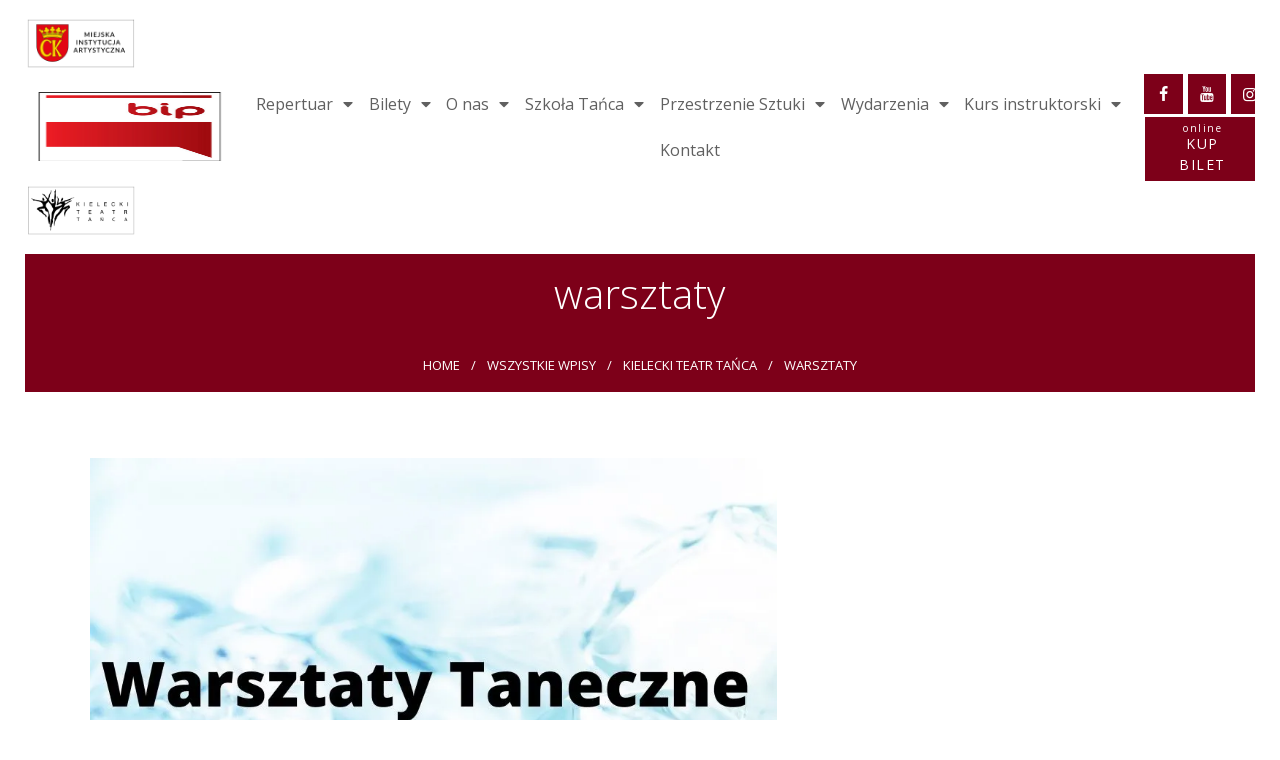

--- FILE ---
content_type: text/html; charset=UTF-8
request_url: https://ktt.pl/warsztaty-2/
body_size: 36066
content:
<!DOCTYPE html>
<html lang="pl-PL" class="no-js scheme_default">
<head>
			<meta charset="UTF-8">
		<meta name="viewport" content="width=device-width, initial-scale=1, maximum-scale=1">
		<meta name="format-detection" content="telephone=no">
		<link rel="profile" href="http://gmpg.org/xfn/11">
		<link rel="pingback" href="https://ktt.pl/xmlrpc.php">
		<script type="text/javascript">
/* <![CDATA[ */
window.JetpackScriptData = {"site":{"icon":"https://i0.wp.com/ktt.pl/wp-content/uploads/2022/02/cropped-fav.png?fit=512%2C512\u0026ssl=1\u0026w=64","title":"Kielecki Teatr Tańca","host":"unknown","is_wpcom_platform":false}};
/* ]]> */
</script>
<meta name='robots' content='index, follow, max-image-preview:large, max-snippet:-1, max-video-preview:-1' />
	<style>img:is([sizes="auto" i], [sizes^="auto," i]) { contain-intrinsic-size: 3000px 1500px }</style>
	
	<!-- This site is optimized with the Yoast SEO plugin v25.5 - https://yoast.com/wordpress/plugins/seo/ -->
	<title>warsztaty - Kielecki Teatr Tańca</title>
	<link rel="canonical" href="https://ktt.pl/warsztaty-2/" />
	<meta property="og:locale" content="pl_PL" />
	<meta property="og:type" content="article" />
	<meta property="og:title" content="warsztaty - Kielecki Teatr Tańca" />
	<meta property="og:description" content="Drodzy Rodzice i uczestnicy warsztatów tanecznych Najbliższe warsztaty dla uczestników zespołów Szkoły KTT- Impuls i Rewival odbędą się w dniach 24-25 października 2020r. zgodnie z zaleceniami sanepidu oraz przy zachowaniu zasad reżimu sanitarnego. Zajęcia odbędą się na salach baletowych Kieleckiego Teatru Tańca. Sale są dezynfekowane a ilość osób przebywających na zajęciach dostosowana jest do metrażu sali zgodnie z wytycznymi ministerstwa. Przypominamy iż, warsztaty są dobrowolne, a osoby, które złożą deklarację rezygnacji na adres e-mail: ksiegowosc@ktt.pl dostaną całkowity zwrot środków." />
	<meta property="og:url" content="https://ktt.pl/warsztaty-2/" />
	<meta property="og:site_name" content="Kielecki Teatr Tańca" />
	<meta property="article:published_time" content="2020-10-23T14:42:31+00:00" />
	<meta property="og:image" content="https://i2.wp.com/ktt.pl/wp-content/uploads/2020/10/Orange-Illustration-Teacher-Appreciation-Facebook-Post.jpg?fit=940%2C788&ssl=1" />
	<meta property="og:image:width" content="940" />
	<meta property="og:image:height" content="788" />
	<meta property="og:image:type" content="image/jpeg" />
	<meta name="author" content="Szkoła Kieleckiego Teatru Tańca" />
	<meta name="twitter:card" content="summary_large_image" />
	<meta name="twitter:label1" content="Napisane przez" />
	<meta name="twitter:data1" content="Szkoła Kieleckiego Teatru Tańca" />
	<meta name="twitter:label2" content="Szacowany czas czytania" />
	<meta name="twitter:data2" content="1 minuta" />
	<script type="application/ld+json" class="yoast-schema-graph">{"@context":"https://schema.org","@graph":[{"@type":"Article","@id":"https://ktt.pl/warsztaty-2/#article","isPartOf":{"@id":"https://ktt.pl/warsztaty-2/"},"author":{"name":"Szkoła Kieleckiego Teatru Tańca","@id":"https://ktt.pl/#/schema/person/0e082adc64d5ae832af87008590980cb"},"headline":"warsztaty","datePublished":"2020-10-23T14:42:31+00:00","mainEntityOfPage":{"@id":"https://ktt.pl/warsztaty-2/"},"wordCount":136,"publisher":{"@id":"https://ktt.pl/#organization"},"image":{"@id":"https://ktt.pl/warsztaty-2/#primaryimage"},"thumbnailUrl":"https://i0.wp.com/ktt.pl/wp-content/uploads/2020/10/Orange-Illustration-Teacher-Appreciation-Facebook-Post.jpg?fit=940%2C788&ssl=1","keywords":["warsztaty"],"articleSection":["Kielecki Teatr Tańca","Strona główna","Szkoła Tańca"],"inLanguage":"pl-PL"},{"@type":"WebPage","@id":"https://ktt.pl/warsztaty-2/","url":"https://ktt.pl/warsztaty-2/","name":"warsztaty - Kielecki Teatr Tańca","isPartOf":{"@id":"https://ktt.pl/#website"},"primaryImageOfPage":{"@id":"https://ktt.pl/warsztaty-2/#primaryimage"},"image":{"@id":"https://ktt.pl/warsztaty-2/#primaryimage"},"thumbnailUrl":"https://i0.wp.com/ktt.pl/wp-content/uploads/2020/10/Orange-Illustration-Teacher-Appreciation-Facebook-Post.jpg?fit=940%2C788&ssl=1","datePublished":"2020-10-23T14:42:31+00:00","breadcrumb":{"@id":"https://ktt.pl/warsztaty-2/#breadcrumb"},"inLanguage":"pl-PL","potentialAction":[{"@type":"ReadAction","target":["https://ktt.pl/warsztaty-2/"]}]},{"@type":"ImageObject","inLanguage":"pl-PL","@id":"https://ktt.pl/warsztaty-2/#primaryimage","url":"https://i0.wp.com/ktt.pl/wp-content/uploads/2020/10/Orange-Illustration-Teacher-Appreciation-Facebook-Post.jpg?fit=940%2C788&ssl=1","contentUrl":"https://i0.wp.com/ktt.pl/wp-content/uploads/2020/10/Orange-Illustration-Teacher-Appreciation-Facebook-Post.jpg?fit=940%2C788&ssl=1","width":940,"height":788},{"@type":"BreadcrumbList","@id":"https://ktt.pl/warsztaty-2/#breadcrumb","itemListElement":[{"@type":"ListItem","position":1,"name":"Strona główna","item":"https://ktt.pl/"},{"@type":"ListItem","position":2,"name":"warsztaty"}]},{"@type":"WebSite","@id":"https://ktt.pl/#website","url":"https://ktt.pl/","name":"Kielecki Teatr Tańca","description":"","publisher":{"@id":"https://ktt.pl/#organization"},"potentialAction":[{"@type":"SearchAction","target":{"@type":"EntryPoint","urlTemplate":"https://ktt.pl/?s={search_term_string}"},"query-input":{"@type":"PropertyValueSpecification","valueRequired":true,"valueName":"search_term_string"}}],"inLanguage":"pl-PL"},{"@type":"Organization","@id":"https://ktt.pl/#organization","name":"Kielecki Teatr Tańca","url":"https://ktt.pl/","logo":{"@type":"ImageObject","inLanguage":"pl-PL","@id":"https://ktt.pl/#/schema/logo/image/","url":"https://i0.wp.com/ktt.pl/wp-content/uploads/2019/09/logo.png?fit=274%2C102&ssl=1","contentUrl":"https://i0.wp.com/ktt.pl/wp-content/uploads/2019/09/logo.png?fit=274%2C102&ssl=1","width":274,"height":102,"caption":"Kielecki Teatr Tańca"},"image":{"@id":"https://ktt.pl/#/schema/logo/image/"}},{"@type":"Person","@id":"https://ktt.pl/#/schema/person/0e082adc64d5ae832af87008590980cb","name":"Szkoła Kieleckiego Teatru Tańca","image":{"@type":"ImageObject","inLanguage":"pl-PL","@id":"https://ktt.pl/#/schema/person/image/","url":"https://secure.gravatar.com/avatar/ff171e8e53c404936e22923bf9f47132?s=96&d=mm&r=g","contentUrl":"https://secure.gravatar.com/avatar/ff171e8e53c404936e22923bf9f47132?s=96&d=mm&r=g","caption":"Szkoła Kieleckiego Teatru Tańca"},"url":"https://ktt.pl/author/malgorzata_krycia/"}]}</script>
	<!-- / Yoast SEO plugin. -->


<link rel='dns-prefetch' href='//ajax.googleapis.com' />
<link rel='dns-prefetch' href='//stats.wp.com' />
<link rel='dns-prefetch' href='//fonts.googleapis.com' />
<link rel='preconnect' href='//i0.wp.com' />
<link rel='preconnect' href='//c0.wp.com' />
<link rel="alternate" type="application/rss+xml" title="Kielecki Teatr Tańca &raquo; Kanał z wpisami" href="https://ktt.pl/feed/" />
<link rel="alternate" type="application/rss+xml" title="Kielecki Teatr Tańca &raquo; Kanał z komentarzami" href="https://ktt.pl/comments/feed/" />
<link rel="alternate" type="text/calendar" title="Kielecki Teatr Tańca &raquo; iCal Feed" href="https://ktt.pl/kalendarium/?ical=1" />
<meta property="og:site_name" content="Kielecki Teatr Tańca" />
			<meta property="og:description" content="" />
			<meta property="og:type" content="website" />				<meta property="og:image" content="//i0.wp.com/ktt.pl/wp-content/uploads/2019/09/logo.png?fit=274%2C102&#038;ssl=1" />
				<script type="text/javascript">
/* <![CDATA[ */
window._wpemojiSettings = {"baseUrl":"https:\/\/s.w.org\/images\/core\/emoji\/15.0.3\/72x72\/","ext":".png","svgUrl":"https:\/\/s.w.org\/images\/core\/emoji\/15.0.3\/svg\/","svgExt":".svg","source":{"concatemoji":"https:\/\/ktt.pl\/wp-includes\/js\/wp-emoji-release.min.js?ver=6.7.4"}};
/*! This file is auto-generated */
!function(i,n){var o,s,e;function c(e){try{var t={supportTests:e,timestamp:(new Date).valueOf()};sessionStorage.setItem(o,JSON.stringify(t))}catch(e){}}function p(e,t,n){e.clearRect(0,0,e.canvas.width,e.canvas.height),e.fillText(t,0,0);var t=new Uint32Array(e.getImageData(0,0,e.canvas.width,e.canvas.height).data),r=(e.clearRect(0,0,e.canvas.width,e.canvas.height),e.fillText(n,0,0),new Uint32Array(e.getImageData(0,0,e.canvas.width,e.canvas.height).data));return t.every(function(e,t){return e===r[t]})}function u(e,t,n){switch(t){case"flag":return n(e,"\ud83c\udff3\ufe0f\u200d\u26a7\ufe0f","\ud83c\udff3\ufe0f\u200b\u26a7\ufe0f")?!1:!n(e,"\ud83c\uddfa\ud83c\uddf3","\ud83c\uddfa\u200b\ud83c\uddf3")&&!n(e,"\ud83c\udff4\udb40\udc67\udb40\udc62\udb40\udc65\udb40\udc6e\udb40\udc67\udb40\udc7f","\ud83c\udff4\u200b\udb40\udc67\u200b\udb40\udc62\u200b\udb40\udc65\u200b\udb40\udc6e\u200b\udb40\udc67\u200b\udb40\udc7f");case"emoji":return!n(e,"\ud83d\udc26\u200d\u2b1b","\ud83d\udc26\u200b\u2b1b")}return!1}function f(e,t,n){var r="undefined"!=typeof WorkerGlobalScope&&self instanceof WorkerGlobalScope?new OffscreenCanvas(300,150):i.createElement("canvas"),a=r.getContext("2d",{willReadFrequently:!0}),o=(a.textBaseline="top",a.font="600 32px Arial",{});return e.forEach(function(e){o[e]=t(a,e,n)}),o}function t(e){var t=i.createElement("script");t.src=e,t.defer=!0,i.head.appendChild(t)}"undefined"!=typeof Promise&&(o="wpEmojiSettingsSupports",s=["flag","emoji"],n.supports={everything:!0,everythingExceptFlag:!0},e=new Promise(function(e){i.addEventListener("DOMContentLoaded",e,{once:!0})}),new Promise(function(t){var n=function(){try{var e=JSON.parse(sessionStorage.getItem(o));if("object"==typeof e&&"number"==typeof e.timestamp&&(new Date).valueOf()<e.timestamp+604800&&"object"==typeof e.supportTests)return e.supportTests}catch(e){}return null}();if(!n){if("undefined"!=typeof Worker&&"undefined"!=typeof OffscreenCanvas&&"undefined"!=typeof URL&&URL.createObjectURL&&"undefined"!=typeof Blob)try{var e="postMessage("+f.toString()+"("+[JSON.stringify(s),u.toString(),p.toString()].join(",")+"));",r=new Blob([e],{type:"text/javascript"}),a=new Worker(URL.createObjectURL(r),{name:"wpTestEmojiSupports"});return void(a.onmessage=function(e){c(n=e.data),a.terminate(),t(n)})}catch(e){}c(n=f(s,u,p))}t(n)}).then(function(e){for(var t in e)n.supports[t]=e[t],n.supports.everything=n.supports.everything&&n.supports[t],"flag"!==t&&(n.supports.everythingExceptFlag=n.supports.everythingExceptFlag&&n.supports[t]);n.supports.everythingExceptFlag=n.supports.everythingExceptFlag&&!n.supports.flag,n.DOMReady=!1,n.readyCallback=function(){n.DOMReady=!0}}).then(function(){return e}).then(function(){var e;n.supports.everything||(n.readyCallback(),(e=n.source||{}).concatemoji?t(e.concatemoji):e.wpemoji&&e.twemoji&&(t(e.twemoji),t(e.wpemoji)))}))}((window,document),window._wpemojiSettings);
/* ]]> */
</script>
<style id='wp-emoji-styles-inline-css' type='text/css'>

	img.wp-smiley, img.emoji {
		display: inline !important;
		border: none !important;
		box-shadow: none !important;
		height: 1em !important;
		width: 1em !important;
		margin: 0 0.07em !important;
		vertical-align: -0.1em !important;
		background: none !important;
		padding: 0 !important;
	}
</style>
<link property="stylesheet" rel='stylesheet' id='wp-block-library-css' href='https://c0.wp.com/c/6.7.4/wp-includes/css/dist/block-library/style.min.css' type='text/css' media='all' />
<link property="stylesheet" rel='stylesheet' id='mediaelement-css' href='https://c0.wp.com/c/6.7.4/wp-includes/js/mediaelement/mediaelementplayer-legacy.min.css' type='text/css' media='all' />
<link property="stylesheet" rel='stylesheet' id='wp-mediaelement-css' href='https://c0.wp.com/c/6.7.4/wp-includes/js/mediaelement/wp-mediaelement.min.css' type='text/css' media='all' />
<style id='jetpack-sharing-buttons-style-inline-css' type='text/css'>
.jetpack-sharing-buttons__services-list{display:flex;flex-direction:row;flex-wrap:wrap;gap:0;list-style-type:none;margin:5px;padding:0}.jetpack-sharing-buttons__services-list.has-small-icon-size{font-size:12px}.jetpack-sharing-buttons__services-list.has-normal-icon-size{font-size:16px}.jetpack-sharing-buttons__services-list.has-large-icon-size{font-size:24px}.jetpack-sharing-buttons__services-list.has-huge-icon-size{font-size:36px}@media print{.jetpack-sharing-buttons__services-list{display:none!important}}.editor-styles-wrapper .wp-block-jetpack-sharing-buttons{gap:0;padding-inline-start:0}ul.jetpack-sharing-buttons__services-list.has-background{padding:1.25em 2.375em}
</style>
<style id='classic-theme-styles-inline-css' type='text/css'>
/*! This file is auto-generated */
.wp-block-button__link{color:#fff;background-color:#32373c;border-radius:9999px;box-shadow:none;text-decoration:none;padding:calc(.667em + 2px) calc(1.333em + 2px);font-size:1.125em}.wp-block-file__button{background:#32373c;color:#fff;text-decoration:none}
</style>
<style id='global-styles-inline-css' type='text/css'>
:root{--wp--preset--aspect-ratio--square: 1;--wp--preset--aspect-ratio--4-3: 4/3;--wp--preset--aspect-ratio--3-4: 3/4;--wp--preset--aspect-ratio--3-2: 3/2;--wp--preset--aspect-ratio--2-3: 2/3;--wp--preset--aspect-ratio--16-9: 16/9;--wp--preset--aspect-ratio--9-16: 9/16;--wp--preset--color--black: #000000;--wp--preset--color--cyan-bluish-gray: #abb8c3;--wp--preset--color--white: #ffffff;--wp--preset--color--pale-pink: #f78da7;--wp--preset--color--vivid-red: #cf2e2e;--wp--preset--color--luminous-vivid-orange: #ff6900;--wp--preset--color--luminous-vivid-amber: #fcb900;--wp--preset--color--light-green-cyan: #7bdcb5;--wp--preset--color--vivid-green-cyan: #00d084;--wp--preset--color--pale-cyan-blue: #8ed1fc;--wp--preset--color--vivid-cyan-blue: #0693e3;--wp--preset--color--vivid-purple: #9b51e0;--wp--preset--gradient--vivid-cyan-blue-to-vivid-purple: linear-gradient(135deg,rgba(6,147,227,1) 0%,rgb(155,81,224) 100%);--wp--preset--gradient--light-green-cyan-to-vivid-green-cyan: linear-gradient(135deg,rgb(122,220,180) 0%,rgb(0,208,130) 100%);--wp--preset--gradient--luminous-vivid-amber-to-luminous-vivid-orange: linear-gradient(135deg,rgba(252,185,0,1) 0%,rgba(255,105,0,1) 100%);--wp--preset--gradient--luminous-vivid-orange-to-vivid-red: linear-gradient(135deg,rgba(255,105,0,1) 0%,rgb(207,46,46) 100%);--wp--preset--gradient--very-light-gray-to-cyan-bluish-gray: linear-gradient(135deg,rgb(238,238,238) 0%,rgb(169,184,195) 100%);--wp--preset--gradient--cool-to-warm-spectrum: linear-gradient(135deg,rgb(74,234,220) 0%,rgb(151,120,209) 20%,rgb(207,42,186) 40%,rgb(238,44,130) 60%,rgb(251,105,98) 80%,rgb(254,248,76) 100%);--wp--preset--gradient--blush-light-purple: linear-gradient(135deg,rgb(255,206,236) 0%,rgb(152,150,240) 100%);--wp--preset--gradient--blush-bordeaux: linear-gradient(135deg,rgb(254,205,165) 0%,rgb(254,45,45) 50%,rgb(107,0,62) 100%);--wp--preset--gradient--luminous-dusk: linear-gradient(135deg,rgb(255,203,112) 0%,rgb(199,81,192) 50%,rgb(65,88,208) 100%);--wp--preset--gradient--pale-ocean: linear-gradient(135deg,rgb(255,245,203) 0%,rgb(182,227,212) 50%,rgb(51,167,181) 100%);--wp--preset--gradient--electric-grass: linear-gradient(135deg,rgb(202,248,128) 0%,rgb(113,206,126) 100%);--wp--preset--gradient--midnight: linear-gradient(135deg,rgb(2,3,129) 0%,rgb(40,116,252) 100%);--wp--preset--font-size--small: 13px;--wp--preset--font-size--medium: 20px;--wp--preset--font-size--large: 36px;--wp--preset--font-size--x-large: 42px;--wp--preset--spacing--20: 0.44rem;--wp--preset--spacing--30: 0.67rem;--wp--preset--spacing--40: 1rem;--wp--preset--spacing--50: 1.5rem;--wp--preset--spacing--60: 2.25rem;--wp--preset--spacing--70: 3.38rem;--wp--preset--spacing--80: 5.06rem;--wp--preset--shadow--natural: 6px 6px 9px rgba(0, 0, 0, 0.2);--wp--preset--shadow--deep: 12px 12px 50px rgba(0, 0, 0, 0.4);--wp--preset--shadow--sharp: 6px 6px 0px rgba(0, 0, 0, 0.2);--wp--preset--shadow--outlined: 6px 6px 0px -3px rgba(255, 255, 255, 1), 6px 6px rgba(0, 0, 0, 1);--wp--preset--shadow--crisp: 6px 6px 0px rgba(0, 0, 0, 1);}:where(.is-layout-flex){gap: 0.5em;}:where(.is-layout-grid){gap: 0.5em;}body .is-layout-flex{display: flex;}.is-layout-flex{flex-wrap: wrap;align-items: center;}.is-layout-flex > :is(*, div){margin: 0;}body .is-layout-grid{display: grid;}.is-layout-grid > :is(*, div){margin: 0;}:where(.wp-block-columns.is-layout-flex){gap: 2em;}:where(.wp-block-columns.is-layout-grid){gap: 2em;}:where(.wp-block-post-template.is-layout-flex){gap: 1.25em;}:where(.wp-block-post-template.is-layout-grid){gap: 1.25em;}.has-black-color{color: var(--wp--preset--color--black) !important;}.has-cyan-bluish-gray-color{color: var(--wp--preset--color--cyan-bluish-gray) !important;}.has-white-color{color: var(--wp--preset--color--white) !important;}.has-pale-pink-color{color: var(--wp--preset--color--pale-pink) !important;}.has-vivid-red-color{color: var(--wp--preset--color--vivid-red) !important;}.has-luminous-vivid-orange-color{color: var(--wp--preset--color--luminous-vivid-orange) !important;}.has-luminous-vivid-amber-color{color: var(--wp--preset--color--luminous-vivid-amber) !important;}.has-light-green-cyan-color{color: var(--wp--preset--color--light-green-cyan) !important;}.has-vivid-green-cyan-color{color: var(--wp--preset--color--vivid-green-cyan) !important;}.has-pale-cyan-blue-color{color: var(--wp--preset--color--pale-cyan-blue) !important;}.has-vivid-cyan-blue-color{color: var(--wp--preset--color--vivid-cyan-blue) !important;}.has-vivid-purple-color{color: var(--wp--preset--color--vivid-purple) !important;}.has-black-background-color{background-color: var(--wp--preset--color--black) !important;}.has-cyan-bluish-gray-background-color{background-color: var(--wp--preset--color--cyan-bluish-gray) !important;}.has-white-background-color{background-color: var(--wp--preset--color--white) !important;}.has-pale-pink-background-color{background-color: var(--wp--preset--color--pale-pink) !important;}.has-vivid-red-background-color{background-color: var(--wp--preset--color--vivid-red) !important;}.has-luminous-vivid-orange-background-color{background-color: var(--wp--preset--color--luminous-vivid-orange) !important;}.has-luminous-vivid-amber-background-color{background-color: var(--wp--preset--color--luminous-vivid-amber) !important;}.has-light-green-cyan-background-color{background-color: var(--wp--preset--color--light-green-cyan) !important;}.has-vivid-green-cyan-background-color{background-color: var(--wp--preset--color--vivid-green-cyan) !important;}.has-pale-cyan-blue-background-color{background-color: var(--wp--preset--color--pale-cyan-blue) !important;}.has-vivid-cyan-blue-background-color{background-color: var(--wp--preset--color--vivid-cyan-blue) !important;}.has-vivid-purple-background-color{background-color: var(--wp--preset--color--vivid-purple) !important;}.has-black-border-color{border-color: var(--wp--preset--color--black) !important;}.has-cyan-bluish-gray-border-color{border-color: var(--wp--preset--color--cyan-bluish-gray) !important;}.has-white-border-color{border-color: var(--wp--preset--color--white) !important;}.has-pale-pink-border-color{border-color: var(--wp--preset--color--pale-pink) !important;}.has-vivid-red-border-color{border-color: var(--wp--preset--color--vivid-red) !important;}.has-luminous-vivid-orange-border-color{border-color: var(--wp--preset--color--luminous-vivid-orange) !important;}.has-luminous-vivid-amber-border-color{border-color: var(--wp--preset--color--luminous-vivid-amber) !important;}.has-light-green-cyan-border-color{border-color: var(--wp--preset--color--light-green-cyan) !important;}.has-vivid-green-cyan-border-color{border-color: var(--wp--preset--color--vivid-green-cyan) !important;}.has-pale-cyan-blue-border-color{border-color: var(--wp--preset--color--pale-cyan-blue) !important;}.has-vivid-cyan-blue-border-color{border-color: var(--wp--preset--color--vivid-cyan-blue) !important;}.has-vivid-purple-border-color{border-color: var(--wp--preset--color--vivid-purple) !important;}.has-vivid-cyan-blue-to-vivid-purple-gradient-background{background: var(--wp--preset--gradient--vivid-cyan-blue-to-vivid-purple) !important;}.has-light-green-cyan-to-vivid-green-cyan-gradient-background{background: var(--wp--preset--gradient--light-green-cyan-to-vivid-green-cyan) !important;}.has-luminous-vivid-amber-to-luminous-vivid-orange-gradient-background{background: var(--wp--preset--gradient--luminous-vivid-amber-to-luminous-vivid-orange) !important;}.has-luminous-vivid-orange-to-vivid-red-gradient-background{background: var(--wp--preset--gradient--luminous-vivid-orange-to-vivid-red) !important;}.has-very-light-gray-to-cyan-bluish-gray-gradient-background{background: var(--wp--preset--gradient--very-light-gray-to-cyan-bluish-gray) !important;}.has-cool-to-warm-spectrum-gradient-background{background: var(--wp--preset--gradient--cool-to-warm-spectrum) !important;}.has-blush-light-purple-gradient-background{background: var(--wp--preset--gradient--blush-light-purple) !important;}.has-blush-bordeaux-gradient-background{background: var(--wp--preset--gradient--blush-bordeaux) !important;}.has-luminous-dusk-gradient-background{background: var(--wp--preset--gradient--luminous-dusk) !important;}.has-pale-ocean-gradient-background{background: var(--wp--preset--gradient--pale-ocean) !important;}.has-electric-grass-gradient-background{background: var(--wp--preset--gradient--electric-grass) !important;}.has-midnight-gradient-background{background: var(--wp--preset--gradient--midnight) !important;}.has-small-font-size{font-size: var(--wp--preset--font-size--small) !important;}.has-medium-font-size{font-size: var(--wp--preset--font-size--medium) !important;}.has-large-font-size{font-size: var(--wp--preset--font-size--large) !important;}.has-x-large-font-size{font-size: var(--wp--preset--font-size--x-large) !important;}
:where(.wp-block-post-template.is-layout-flex){gap: 1.25em;}:where(.wp-block-post-template.is-layout-grid){gap: 1.25em;}
:where(.wp-block-columns.is-layout-flex){gap: 2em;}:where(.wp-block-columns.is-layout-grid){gap: 2em;}
:root :where(.wp-block-pullquote){font-size: 1.5em;line-height: 1.6;}
</style>
<link property="stylesheet" rel='stylesheet' id='contact-form-7-css' href='https://ktt.pl/wp-content/plugins/contact-form-7/includes/css/styles.css?ver=6.1' type='text/css' media='all' />
<link property="stylesheet" rel='stylesheet' id='jquery-ui-theme-css' href='https://ajax.googleapis.com/ajax/libs/jqueryui/1.11.4/themes/smoothness/jquery-ui.min.css?ver=1.11.4' type='text/css' media='all' />
<link property="stylesheet" rel='stylesheet' id='jquery-ui-timepicker-css' href='https://ktt.pl/wp-content/plugins/contact-form-7-datepicker/js/jquery-ui-timepicker/jquery-ui-timepicker-addon.min.css?ver=6.7.4' type='text/css' media='all' />
<link property="stylesheet" rel='stylesheet' id='trx_addons-icons-css' href='https://ktt.pl/wp-content/plugins/trx_addons/css/font-icons/css/trx_addons_icons-embedded.css' type='text/css' media='all' />
<link property="stylesheet" rel='stylesheet' id='swiperslider-css' href='https://ktt.pl/wp-content/plugins/trx_addons/js/swiper/swiper.min.css' type='text/css' media='all' />
<link property="stylesheet" rel='stylesheet' id='magnific-popup-css' href='https://ktt.pl/wp-content/plugins/trx_addons/js/magnific/magnific-popup.min.css' type='text/css' media='all' />
<link property="stylesheet" rel='stylesheet' id='trx_addons-css' href='https://ktt.pl/wp-content/plugins/trx_addons/css/trx_addons.css' type='text/css' media='all' />
<link property="stylesheet" rel='stylesheet' id='trx_addons-animation-css' href='https://ktt.pl/wp-content/plugins/trx_addons/css/trx_addons.animation.css' type='text/css' media='all' />
<link property="stylesheet" rel='stylesheet' id='ostende-parent-style-css' href='https://ktt.pl/wp-content/themes/ostende/style.css?ver=6.7.4' type='text/css' media='all' />
<link property="stylesheet" rel='stylesheet' id='elementor-icons-css' href='https://ktt.pl/wp-content/plugins/elementor/assets/lib/eicons/css/elementor-icons.min.css?ver=5.14.0' type='text/css' media='all' />
<link property="stylesheet" rel='stylesheet' id='elementor-frontend-legacy-css' href='https://ktt.pl/wp-content/plugins/elementor/assets/css/frontend-legacy.min.css?ver=3.5.5' type='text/css' media='all' />
<link property="stylesheet" rel='stylesheet' id='elementor-frontend-css' href='https://ktt.pl/wp-content/plugins/elementor/assets/css/frontend.min.css?ver=3.5.5' type='text/css' media='all' />
<style id='elementor-frontend-inline-css' type='text/css'>
.elementor-kit-17527{--e-global-color-primary:#6EC1E4;--e-global-color-secondary:#54595F;--e-global-color-text:#7A7A7A;--e-global-color-accent:#61CE70;--e-global-color-5461fb17:#4054B2;--e-global-color-74adbc39:#23A455;--e-global-color-261e1a67:#000;--e-global-color-7923b329:#FFF;--e-global-typography-primary-font-family:"Roboto";--e-global-typography-primary-font-weight:600;--e-global-typography-secondary-font-family:"Roboto Slab";--e-global-typography-secondary-font-weight:400;--e-global-typography-text-font-family:"Roboto";--e-global-typography-text-font-weight:400;--e-global-typography-accent-font-family:"Roboto";--e-global-typography-accent-font-weight:500;}.elementor-kit-17527 button,.elementor-kit-17527 input[type="button"],.elementor-kit-17527 input[type="submit"],.elementor-kit-17527 .elementor-button{color:#FFFFFF;background-color:#7D0019;border-style:solid;border-width:1px 1px 1px 1px;border-color:#7D0019;}.elementor-kit-17527 button:hover,.elementor-kit-17527 button:focus,.elementor-kit-17527 input[type="button"]:hover,.elementor-kit-17527 input[type="button"]:focus,.elementor-kit-17527 input[type="submit"]:hover,.elementor-kit-17527 input[type="submit"]:focus,.elementor-kit-17527 .elementor-button:hover,.elementor-kit-17527 .elementor-button:focus{color:#000000;background-color:#FFFFFF;border-style:solid;border-width:1px 1px 1px 1px;border-color:#7D0019;}.elementor-section.elementor-section-boxed > .elementor-container{max-width:1278px;}.elementor-widget:not(:last-child){margin-bottom:30px;}{}.elementor-widget-trx_sc_layouts_title,.elementor-widget-trx_sc_layouts_featured{display:var(--page-title-display);}.elementor-kit-17527 e-page-transition{background-color:#FFBC7D;}@media(max-width:1024px){.elementor-section.elementor-section-boxed > .elementor-container{max-width:1024px;}}@media(max-width:767px){.elementor-section.elementor-section-boxed > .elementor-container{max-width:767px;}}
.elementor-33107 .elementor-element.elementor-element-8583b82{text-align:center;}.elementor-33107 .elementor-element.elementor-element-178976a > .elementor-container > .elementor-row > .elementor-column > .elementor-column-wrap > .elementor-widget-wrap{align-content:center;align-items:center;}.elementor-bc-flex-widget .elementor-33107 .elementor-element.elementor-element-a09b328.elementor-column .elementor-column-wrap{align-items:center;}.elementor-33107 .elementor-element.elementor-element-a09b328.elementor-column.elementor-element[data-element_type="column"] > .elementor-column-wrap.elementor-element-populated > .elementor-widget-wrap{align-content:center;align-items:center;}.elementor-33107 .elementor-element.elementor-element-a09b328.elementor-column > .elementor-column-wrap > .elementor-widget-wrap{justify-content:center;}.elementor-33107 .elementor-element.elementor-element-a09b328 > .elementor-element-populated{border-style:dotted;border-width:0px 2px 0px 0px;border-color:#7D0019;transition:background 0.3s, border 0.3s, border-radius 0.3s, box-shadow 0.3s;}.elementor-33107 .elementor-element.elementor-element-a09b328 > .elementor-element-populated > .elementor-background-overlay{transition:background 0.3s, border-radius 0.3s, opacity 0.3s;}.elementor-33107 .elementor-element.elementor-element-14184fb{text-align:center;font-size:20px;font-weight:300;}.elementor-33107 .elementor-element.elementor-element-b0d83c4{text-align:center;font-size:20px;font-weight:300;}#elementor-popup-modal-33107 .dialog-message{width:800px;height:auto;padding:100px 050px 100px 50px;}#elementor-popup-modal-33107{justify-content:center;align-items:center;pointer-events:all;background-color:rgba(0,0,0,.8);}#elementor-popup-modal-33107 .dialog-close-button{display:flex;}#elementor-popup-modal-33107 .dialog-widget-content{box-shadow:2px 8px 23px 3px rgba(0,0,0,0.2);}/* Start custom CSS for text-editor, class: .elementor-element-14184fb */.elementor-33107 .elementor-element.elementor-element-14184fb strong {
    font-weight: 500;
}/* End custom CSS */
/* Start custom CSS for text-editor, class: .elementor-element-b0d83c4 */.elementor-33107 .elementor-element.elementor-element-b0d83c4 strong {
    font-weight: 500;
}/* End custom CSS */
</style>
<link property="stylesheet" rel='stylesheet' id='elementor-pro-css' href='https://ktt.pl/wp-content/plugins/pro-elements/assets/css/frontend.min.css?ver=3.6.4' type='text/css' media='all' />
<link property="stylesheet" rel='stylesheet' id='font-awesome-5-all-css' href='https://ktt.pl/wp-content/plugins/elementor/assets/lib/font-awesome/css/all.min.css?ver=3.5.5' type='text/css' media='all' />
<link property="stylesheet" rel='stylesheet' id='font-awesome-4-shim-css' href='https://ktt.pl/wp-content/plugins/elementor/assets/lib/font-awesome/css/v4-shims.min.css?ver=3.5.5' type='text/css' media='all' />
<link property="stylesheet" rel='stylesheet' id='fancybox-css' href='https://ktt.pl/wp-content/plugins/easy-fancybox/fancybox/1.5.4/jquery.fancybox.min.css?ver=6.7.4' type='text/css' media='screen' />
<link property="stylesheet" rel='stylesheet' id='ostende-font-google_fonts-css' href='https://fonts.googleapis.com/css?family=Open+Sans:300,300i,400,400i,600,600i,700,700i,800,latin-ext|TeX+Gyre+Termes:latin-ext|Montserrat:400,700,800,latin-ext&#038;subset=latin,latin-ext' type='text/css' media='all' />
<link property="stylesheet" rel='stylesheet' id='ostende-icons-css' href='https://ktt.pl/wp-content/themes/ostende/css/font-icons/css/fontello-embedded.css' type='text/css' media='all' />
<link property="stylesheet" rel='stylesheet' id='ostende-main-css' href='https://ktt.pl/wp-content/themes/ostende/style.css' type='text/css' media='all' />
<style id='ostende-main-inline-css' type='text/css'>
.post-navigation .nav-previous a .nav-arrow { background-image: url(https://i0.wp.com/ktt.pl/wp-content/uploads/2020/10/62331103_10211457522312386_2348129002352279552_o.jpg?resize=406%2C228&#038;ssl=1); }.post-navigation .nav-next a .nav-arrow { background-image: url(https://i0.wp.com/ktt.pl/wp-content/uploads/2020/10/122617307_1857832991024248_6918921978822234872_n.jpg?resize=406%2C228&#038;ssl=1); }
</style>
<link property="stylesheet" rel='stylesheet' id='ostende-colors-css' href='https://ktt.pl/wp-content/themes/ostende/css/__colors.css' type='text/css' media='all' />
<link property="stylesheet" rel='stylesheet' id='ostende-child-css' href='https://ktt.pl/wp-content/themes/ktt/style.css' type='text/css' media='all' />
<link property="stylesheet" rel='stylesheet' id='trx_addons-responsive-css' href='https://ktt.pl/wp-content/plugins/trx_addons/css/trx_addons.responsive.css' type='text/css' media='all' />
<link property="stylesheet" rel='stylesheet' id='ostende-responsive-css' href='https://ktt.pl/wp-content/themes/ostende/css/responsive.css' type='text/css' media='all' />
<link property="stylesheet" rel='stylesheet' id='google-fonts-1-css' href='https://fonts.googleapis.com/css?family=Roboto%3A100%2C100italic%2C200%2C200italic%2C300%2C300italic%2C400%2C400italic%2C500%2C500italic%2C600%2C600italic%2C700%2C700italic%2C800%2C800italic%2C900%2C900italic%7CRoboto+Slab%3A100%2C100italic%2C200%2C200italic%2C300%2C300italic%2C400%2C400italic%2C500%2C500italic%2C600%2C600italic%2C700%2C700italic%2C800%2C800italic%2C900%2C900italic&#038;display=auto&#038;subset=latin-ext&#038;ver=6.7.4' type='text/css' media='all' />
<script type="text/javascript" src="https://c0.wp.com/c/6.7.4/wp-includes/js/jquery/jquery.min.js" id="jquery-core-js"></script>
<script type="text/javascript" src="https://c0.wp.com/c/6.7.4/wp-includes/js/jquery/jquery-migrate.min.js" id="jquery-migrate-js"></script>
<script type="text/javascript" src="https://ktt.pl/wp-content/plugins/elementor/assets/lib/font-awesome/js/v4-shims.min.js?ver=3.5.5" id="font-awesome-4-shim-js"></script>
<link rel="https://api.w.org/" href="https://ktt.pl/wp-json/" /><link rel="alternate" title="JSON" type="application/json" href="https://ktt.pl/wp-json/wp/v2/posts/17068" /><link rel="EditURI" type="application/rsd+xml" title="RSD" href="https://ktt.pl/xmlrpc.php?rsd" />
<meta name="generator" content="WordPress 6.7.4" />
<link rel='shortlink' href='https://ktt.pl/?p=17068' />
<link rel="alternate" title="oEmbed (JSON)" type="application/json+oembed" href="https://ktt.pl/wp-json/oembed/1.0/embed?url=https%3A%2F%2Fktt.pl%2Fwarsztaty-2%2F" />
<link rel="alternate" title="oEmbed (XML)" type="text/xml+oembed" href="https://ktt.pl/wp-json/oembed/1.0/embed?url=https%3A%2F%2Fktt.pl%2Fwarsztaty-2%2F&#038;format=xml" />
<meta name="tec-api-version" content="v1"><meta name="tec-api-origin" content="https://ktt.pl"><link rel="alternate" href="https://ktt.pl/wp-json/tribe/events/v1/" />	<style>img#wpstats{display:none}</style>
		<style type="text/css">.recentcomments a{display:inline !important;padding:0 !important;margin:0 !important;}</style><link rel="icon" href="https://i0.wp.com/ktt.pl/wp-content/uploads/2022/02/cropped-fav.png?fit=32%2C32&#038;ssl=1" sizes="32x32" />
<link rel="icon" href="https://i0.wp.com/ktt.pl/wp-content/uploads/2022/02/cropped-fav.png?fit=192%2C192&#038;ssl=1" sizes="192x192" />
<link rel="apple-touch-icon" href="https://i0.wp.com/ktt.pl/wp-content/uploads/2022/02/cropped-fav.png?fit=180%2C180&#038;ssl=1" />
<meta name="msapplication-TileImage" content="https://i0.wp.com/ktt.pl/wp-content/uploads/2022/02/cropped-fav.png?fit=270%2C270&#038;ssl=1" />
		<style type="text/css" id="wp-custom-css">
			.category-35 #lokspekt h3 {
    display: none;
}

#menu-item-19840 > ul:nth-child(2) {
	display: grid !important;
	grid-template-columns: repeat(3, 300px) !important;
	width: auto;
	top: 70px !important;
	left: -659px;
}

#menu-item-19840 ul .sub-menu {
	border: 1px solid #fff;
	left: 286px;
	background: #202020;
}

.page_content_wrap {
	padding-top: 4rem;
	padding-bottom: 7.7rem;
}

.ukryjmenu {
	display: none !important;
}

.menu-item {
	text-align: left;
}

.grecaptcha-badge { 
    visibility: hidden !important;
}		</style>
			<!-- Global site tag (gtag.js) - Google Analytics -->
<script async src="https://www.googletagmanager.com/gtag/js?id=UA-156328809-1"></script>
<script>
  window.dataLayer = window.dataLayer || [];
  function gtag(){dataLayer.push(arguments);}
  gtag('js', new Date());

  gtag('config', 'UA-156328809-1');
</script>
</head>




<body class="post-template-default single single-post postid-17068 single-format-standard wp-custom-logo tribe-no-js tribe-bar-is-disabled body_tag scheme_default blog_mode_post body_style_wide is_single sidebar_hide expand_content trx_addons_present header_type_custom header_style_header-custom-32 header_position_default menu_style_top no_layout elementor-default elementor-kit-17527">

	
	<div class="body_wrap">

		<div class="page_wrap"><header class="top_panel top_panel_custom top_panel_custom_32 top_panel_custom_elementor-header-default without_bg_image with_featured_image"><style id="elementor-post-32">.elementor-32 .elementor-element.elementor-element-6cfb667 > .elementor-container > .elementor-row > .elementor-column > .elementor-column-wrap > .elementor-widget-wrap{align-content:center;align-items:center;}.elementor-32 .elementor-element.elementor-element-6cfb667{transition:background 0.3s, border 0.3s, border-radius 0.3s, box-shadow 0.3s;margin-top:0px;margin-bottom:0px;padding:8px 0px 8px 0px;}.elementor-32 .elementor-element.elementor-element-6cfb667 > .elementor-background-overlay{transition:background 0.3s, border-radius 0.3s, opacity 0.3s;}.elementor-bc-flex-widget .elementor-32 .elementor-element.elementor-element-c8310ad.elementor-column .elementor-column-wrap{align-items:center;}.elementor-32 .elementor-element.elementor-element-c8310ad.elementor-column.elementor-element[data-element_type="column"] > .elementor-column-wrap.elementor-element-populated > .elementor-widget-wrap{align-content:center;align-items:center;}.elementor-32 .elementor-element.elementor-element-c8310ad.elementor-column > .elementor-column-wrap > .elementor-widget-wrap{justify-content:flex-start;}.elementor-32 .elementor-element.elementor-element-c8310ad > .elementor-column-wrap > .elementor-widget-wrap > .elementor-widget:not(.elementor-widget__width-auto):not(.elementor-widget__width-initial):not(:last-child):not(.elementor-absolute){margin-bottom:0px;}.elementor-32 .elementor-element.elementor-element-c8310ad > .elementor-element-populated > .elementor-widget-wrap{padding:0px 0px 0px 0px;}.elementor-32 .elementor-element.elementor-element-e70b220 .logo_image{max-height:80px;}.elementor-32 .elementor-element.elementor-element-e70b220 > .elementor-widget-container{margin:0px 0px 0px 0px;padding:0px 0px 0px 0px;}.elementor-32 .elementor-element.elementor-element-e6fc2e8 img{width:100%;max-width:100%;height:80px;}.elementor-32 .elementor-element.elementor-element-e6fc2e8 > .elementor-widget-container{margin:0px 0px 0px 0px;padding:0px 0px 0px 0px;}.elementor-32 .elementor-element.elementor-element-7692963 .logo_image{max-height:80px;}.elementor-bc-flex-widget .elementor-32 .elementor-element.elementor-element-393e359.elementor-column .elementor-column-wrap{align-items:center;}.elementor-32 .elementor-element.elementor-element-393e359.elementor-column.elementor-element[data-element_type="column"] > .elementor-column-wrap.elementor-element-populated > .elementor-widget-wrap{align-content:center;align-items:center;}.elementor-32 .elementor-element.elementor-element-393e359 > .elementor-element-populated{margin:0px 0px 0px 0px;--e-column-margin-right:0px;--e-column-margin-left:0px;}.elementor-32 .elementor-element.elementor-element-62f0489 .elementor-nav-menu--main .elementor-item:hover,
					.elementor-32 .elementor-element.elementor-element-62f0489 .elementor-nav-menu--main .elementor-item.elementor-item-active,
					.elementor-32 .elementor-element.elementor-element-62f0489 .elementor-nav-menu--main .elementor-item.highlighted,
					.elementor-32 .elementor-element.elementor-element-62f0489 .elementor-nav-menu--main .elementor-item:focus{color:#000000;fill:#000000;}.elementor-32 .elementor-element.elementor-element-62f0489 .elementor-nav-menu--main .elementor-item{padding-left:10px;padding-right:10px;}.elementor-32 .elementor-element.elementor-element-62f0489{--e-nav-menu-horizontal-menu-item-margin:calc( 2px / 2 );z-index:99999;}.elementor-32 .elementor-element.elementor-element-62f0489 .elementor-nav-menu--main:not(.elementor-nav-menu--layout-horizontal) .elementor-nav-menu > li:not(:last-child){margin-bottom:2px;}.elementor-32 .elementor-element.elementor-element-62f0489 .elementor-nav-menu--dropdown a:hover,
					.elementor-32 .elementor-element.elementor-element-62f0489 .elementor-nav-menu--dropdown a.elementor-item-active,
					.elementor-32 .elementor-element.elementor-element-62f0489 .elementor-nav-menu--dropdown a.highlighted,
					.elementor-32 .elementor-element.elementor-element-62f0489 .elementor-menu-toggle:hover{color:#FFFFFF;}.elementor-32 .elementor-element.elementor-element-62f0489 .elementor-nav-menu--dropdown a:hover,
					.elementor-32 .elementor-element.elementor-element-62f0489 .elementor-nav-menu--dropdown a.elementor-item-active,
					.elementor-32 .elementor-element.elementor-element-62f0489 .elementor-nav-menu--dropdown a.highlighted{background-color:#7D0019;}.elementor-32 .elementor-element.elementor-element-62f0489 .elementor-nav-menu--dropdown a.elementor-item-active{color:#FFFFFF;background-color:#7D0019;}.elementor-32 .elementor-element.elementor-element-62f0489 .elementor-nav-menu--dropdown .elementor-item, .elementor-32 .elementor-element.elementor-element-62f0489 .elementor-nav-menu--dropdown  .elementor-sub-item{font-size:14px;}.elementor-32 .elementor-element.elementor-element-62f0489 .elementor-nav-menu--dropdown{border-style:solid;border-width:1px 1px 1px 1px;border-color:#7D0019;}.elementor-32 .elementor-element.elementor-element-5cb00a2.elementor-column > .elementor-column-wrap > .elementor-widget-wrap{justify-content:flex-end;}.elementor-32 .elementor-element.elementor-element-5cb00a2 > .elementor-element-populated > .elementor-widget-wrap{padding:0px 0px 0px 0px;}.elementor-32 .elementor-element.elementor-element-967ca38 > .elementor-container > .elementor-row > .elementor-column > .elementor-column-wrap > .elementor-widget-wrap{align-content:center;align-items:center;}.elementor-32 .elementor-element.elementor-element-967ca38{transition:background 0.3s, border 0.3s, border-radius 0.3s, box-shadow 0.3s;margin-top:0px;margin-bottom:0px;padding:8px 60px 0px 60px;}.elementor-32 .elementor-element.elementor-element-967ca38 > .elementor-background-overlay{transition:background 0.3s, border-radius 0.3s, opacity 0.3s;}.elementor-32 .elementor-element.elementor-element-7a104bc .logo_image{max-height:80px;}.elementor-32 .elementor-element.elementor-element-5f30bf5 .logo_image{max-height:80px;}.elementor-32 .elementor-element.elementor-element-403b1ae{padding:0px 0px 0px 0px;}.elementor-32 .elementor-element.elementor-element-e5ff542 > .elementor-widget-container{margin:10px 0px 44px 0px;padding:0px 30px 0px 30px;}.elementor-32 .elementor-element.elementor-element-fbfdb0c > .elementor-widget-container{margin:0px 0px 0px 0px;padding:0px 30px 0px 30px;}@media(min-width:768px){.elementor-32 .elementor-element.elementor-element-c8310ad{width:25%;}.elementor-32 .elementor-element.elementor-element-393e359{width:64.664%;}.elementor-32 .elementor-element.elementor-element-5cb00a2{width:10%;}.elementor-32 .elementor-element.elementor-element-3c394d4{width:10%;}.elementor-32 .elementor-element.elementor-element-1d65091{width:79.996%;}.elementor-32 .elementor-element.elementor-element-507f2b1{width:10%;}}@media(max-width:1024px) and (min-width:768px){.elementor-32 .elementor-element.elementor-element-c8310ad{width:100%;}.elementor-32 .elementor-element.elementor-element-393e359{width:100%;}.elementor-32 .elementor-element.elementor-element-5cb00a2{width:100%;}.elementor-32 .elementor-element.elementor-element-4e1e1b4{width:100%;}.elementor-32 .elementor-element.elementor-element-dc9ea56{width:100%;}.elementor-32 .elementor-element.elementor-element-a8e4e1a{width:100%;}}@media(max-width:1024px){.elementor-32 .elementor-element.elementor-element-6cfb667{padding:3px 0px 0px 0px;}.elementor-bc-flex-widget .elementor-32 .elementor-element.elementor-element-c8310ad.elementor-column .elementor-column-wrap{align-items:center;}.elementor-32 .elementor-element.elementor-element-c8310ad.elementor-column.elementor-element[data-element_type="column"] > .elementor-column-wrap.elementor-element-populated > .elementor-widget-wrap{align-content:center;align-items:center;}.elementor-32 .elementor-element.elementor-element-c8310ad.elementor-column > .elementor-column-wrap > .elementor-widget-wrap{justify-content:center;}.elementor-bc-flex-widget .elementor-32 .elementor-element.elementor-element-5cb00a2.elementor-column .elementor-column-wrap{align-items:center;}.elementor-32 .elementor-element.elementor-element-5cb00a2.elementor-column.elementor-element[data-element_type="column"] > .elementor-column-wrap.elementor-element-populated > .elementor-widget-wrap{align-content:center;align-items:center;}.elementor-32 .elementor-element.elementor-element-5cb00a2.elementor-column > .elementor-column-wrap > .elementor-widget-wrap{justify-content:center;}.elementor-32 .elementor-element.elementor-element-967ca38{padding:3px 0px 0px 0px;}.elementor-bc-flex-widget .elementor-32 .elementor-element.elementor-element-4e1e1b4.elementor-column .elementor-column-wrap{align-items:center;}.elementor-32 .elementor-element.elementor-element-4e1e1b4.elementor-column.elementor-element[data-element_type="column"] > .elementor-column-wrap.elementor-element-populated > .elementor-widget-wrap{align-content:center;align-items:center;}.elementor-32 .elementor-element.elementor-element-4e1e1b4.elementor-column > .elementor-column-wrap > .elementor-widget-wrap{justify-content:center;}.elementor-32 .elementor-element.elementor-element-dc9ea56 > .elementor-element-populated{margin:-00px 0px 0px 0px;--e-column-margin-right:0px;--e-column-margin-left:0px;}.elementor-32 .elementor-element.elementor-element-a8e4e1a > .elementor-element-populated{margin:-00px 0px 0px 0px;--e-column-margin-right:0px;--e-column-margin-left:0px;}.elementor-32 .elementor-element.elementor-element-e5ff542 > .elementor-widget-container{margin:10px 0px 15px 0px;padding:0px 10px 0px 10px;}.elementor-32 .elementor-element.elementor-element-fbfdb0c > .elementor-widget-container{margin:10px 0px 15px 0px;padding:0px 10px 0px 10px;}}@media(max-width:767px){.elementor-bc-flex-widget .elementor-32 .elementor-element.elementor-element-c8310ad.elementor-column .elementor-column-wrap{align-items:center;}.elementor-32 .elementor-element.elementor-element-c8310ad.elementor-column.elementor-element[data-element_type="column"] > .elementor-column-wrap.elementor-element-populated > .elementor-widget-wrap{align-content:center;align-items:center;}.elementor-32 .elementor-element.elementor-element-c8310ad.elementor-column > .elementor-column-wrap > .elementor-widget-wrap{justify-content:center;}.elementor-32 .elementor-element.elementor-element-4e1e1b4{width:100%;}.elementor-32 .elementor-element.elementor-element-dc9ea56{width:50%;}.elementor-32 .elementor-element.elementor-element-dc9ea56.elementor-column > .elementor-column-wrap > .elementor-widget-wrap{justify-content:center;}.elementor-32 .elementor-element.elementor-element-dc9ea56 > .elementor-element-populated{margin:0px 0px 0px 0px;--e-column-margin-right:0px;--e-column-margin-left:0px;}.elementor-32 .elementor-element.elementor-element-a8e4e1a{width:50%;}.elementor-32 .elementor-element.elementor-element-a8e4e1a > .elementor-element-populated{margin:0px 0px 0px 0px;--e-column-margin-right:0px;--e-column-margin-left:0px;}.elementor-32 .elementor-element.elementor-element-a8e4e1a > .elementor-element-populated > .elementor-widget-wrap{padding:0px 20px 0px 20px;}.elementor-32 .elementor-element.elementor-element-8dd4f49 > .elementor-widget-container{margin:0px 0px 0px 0px;}.elementor-32 .elementor-element.elementor-element-e5ff542 > .elementor-widget-container{margin:0px 0px 0px 0px;}.elementor-32 .elementor-element.elementor-element-fbfdb0c > .elementor-widget-container{margin:0px 0px 0px 0px;}}/* Start custom CSS for trx_sc_layouts_logo, class: .elementor-element-e70b220 */.elementor-32 .elementor-element.elementor-element-e70b220 {
    margin-right: 5px;
}/* End custom CSS */
/* Start custom CSS for image, class: .elementor-element-e6fc2e8 */.elementor-32 .elementor-element.elementor-element-e6fc2e8 {
    margin: 0;
}/* End custom CSS */
/* Start custom CSS for column, class: .elementor-element-c8310ad */#logatop .elementor-column-wrap {
	padding: 0;
}/* End custom CSS */
/* Start custom CSS for column, class: .elementor-element-5cb00a2 */#socialk .elementor-column-wrap {
	padding: 0;
}/* End custom CSS */</style><style>.elementor-32 .elementor-element.elementor-element-6cfb667 > .elementor-container > .elementor-row > .elementor-column > .elementor-column-wrap > .elementor-widget-wrap{align-content:center;align-items:center;}.elementor-32 .elementor-element.elementor-element-6cfb667{transition:background 0.3s, border 0.3s, border-radius 0.3s, box-shadow 0.3s;margin-top:0px;margin-bottom:0px;padding:8px 0px 8px 0px;}.elementor-32 .elementor-element.elementor-element-6cfb667 > .elementor-background-overlay{transition:background 0.3s, border-radius 0.3s, opacity 0.3s;}.elementor-bc-flex-widget .elementor-32 .elementor-element.elementor-element-c8310ad.elementor-column .elementor-column-wrap{align-items:center;}.elementor-32 .elementor-element.elementor-element-c8310ad.elementor-column.elementor-element[data-element_type="column"] > .elementor-column-wrap.elementor-element-populated > .elementor-widget-wrap{align-content:center;align-items:center;}.elementor-32 .elementor-element.elementor-element-c8310ad.elementor-column > .elementor-column-wrap > .elementor-widget-wrap{justify-content:flex-start;}.elementor-32 .elementor-element.elementor-element-c8310ad > .elementor-column-wrap > .elementor-widget-wrap > .elementor-widget:not(.elementor-widget__width-auto):not(.elementor-widget__width-initial):not(:last-child):not(.elementor-absolute){margin-bottom:0px;}.elementor-32 .elementor-element.elementor-element-c8310ad > .elementor-element-populated > .elementor-widget-wrap{padding:0px 0px 0px 0px;}.elementor-32 .elementor-element.elementor-element-e70b220 .logo_image{max-height:80px;}.elementor-32 .elementor-element.elementor-element-e70b220 > .elementor-widget-container{margin:0px 0px 0px 0px;padding:0px 0px 0px 0px;}.elementor-32 .elementor-element.elementor-element-e6fc2e8 img{width:100%;max-width:100%;height:80px;}.elementor-32 .elementor-element.elementor-element-e6fc2e8 > .elementor-widget-container{margin:0px 0px 0px 0px;padding:0px 0px 0px 0px;}.elementor-32 .elementor-element.elementor-element-7692963 .logo_image{max-height:80px;}.elementor-bc-flex-widget .elementor-32 .elementor-element.elementor-element-393e359.elementor-column .elementor-column-wrap{align-items:center;}.elementor-32 .elementor-element.elementor-element-393e359.elementor-column.elementor-element[data-element_type="column"] > .elementor-column-wrap.elementor-element-populated > .elementor-widget-wrap{align-content:center;align-items:center;}.elementor-32 .elementor-element.elementor-element-393e359 > .elementor-element-populated{margin:0px 0px 0px 0px;--e-column-margin-right:0px;--e-column-margin-left:0px;}.elementor-32 .elementor-element.elementor-element-62f0489 .elementor-nav-menu--main .elementor-item:hover,
					.elementor-32 .elementor-element.elementor-element-62f0489 .elementor-nav-menu--main .elementor-item.elementor-item-active,
					.elementor-32 .elementor-element.elementor-element-62f0489 .elementor-nav-menu--main .elementor-item.highlighted,
					.elementor-32 .elementor-element.elementor-element-62f0489 .elementor-nav-menu--main .elementor-item:focus{color:#000000;fill:#000000;}.elementor-32 .elementor-element.elementor-element-62f0489 .elementor-nav-menu--main .elementor-item{padding-left:10px;padding-right:10px;}.elementor-32 .elementor-element.elementor-element-62f0489{--e-nav-menu-horizontal-menu-item-margin:calc( 2px / 2 );z-index:99999;}.elementor-32 .elementor-element.elementor-element-62f0489 .elementor-nav-menu--main:not(.elementor-nav-menu--layout-horizontal) .elementor-nav-menu > li:not(:last-child){margin-bottom:2px;}.elementor-32 .elementor-element.elementor-element-62f0489 .elementor-nav-menu--dropdown a:hover,
					.elementor-32 .elementor-element.elementor-element-62f0489 .elementor-nav-menu--dropdown a.elementor-item-active,
					.elementor-32 .elementor-element.elementor-element-62f0489 .elementor-nav-menu--dropdown a.highlighted,
					.elementor-32 .elementor-element.elementor-element-62f0489 .elementor-menu-toggle:hover{color:#FFFFFF;}.elementor-32 .elementor-element.elementor-element-62f0489 .elementor-nav-menu--dropdown a:hover,
					.elementor-32 .elementor-element.elementor-element-62f0489 .elementor-nav-menu--dropdown a.elementor-item-active,
					.elementor-32 .elementor-element.elementor-element-62f0489 .elementor-nav-menu--dropdown a.highlighted{background-color:#7D0019;}.elementor-32 .elementor-element.elementor-element-62f0489 .elementor-nav-menu--dropdown a.elementor-item-active{color:#FFFFFF;background-color:#7D0019;}.elementor-32 .elementor-element.elementor-element-62f0489 .elementor-nav-menu--dropdown .elementor-item, .elementor-32 .elementor-element.elementor-element-62f0489 .elementor-nav-menu--dropdown  .elementor-sub-item{font-size:14px;}.elementor-32 .elementor-element.elementor-element-62f0489 .elementor-nav-menu--dropdown{border-style:solid;border-width:1px 1px 1px 1px;border-color:#7D0019;}.elementor-32 .elementor-element.elementor-element-5cb00a2.elementor-column > .elementor-column-wrap > .elementor-widget-wrap{justify-content:flex-end;}.elementor-32 .elementor-element.elementor-element-5cb00a2 > .elementor-element-populated > .elementor-widget-wrap{padding:0px 0px 0px 0px;}.elementor-32 .elementor-element.elementor-element-967ca38 > .elementor-container > .elementor-row > .elementor-column > .elementor-column-wrap > .elementor-widget-wrap{align-content:center;align-items:center;}.elementor-32 .elementor-element.elementor-element-967ca38{transition:background 0.3s, border 0.3s, border-radius 0.3s, box-shadow 0.3s;margin-top:0px;margin-bottom:0px;padding:8px 60px 0px 60px;}.elementor-32 .elementor-element.elementor-element-967ca38 > .elementor-background-overlay{transition:background 0.3s, border-radius 0.3s, opacity 0.3s;}.elementor-32 .elementor-element.elementor-element-7a104bc .logo_image{max-height:80px;}.elementor-32 .elementor-element.elementor-element-5f30bf5 .logo_image{max-height:80px;}.elementor-32 .elementor-element.elementor-element-403b1ae{padding:0px 0px 0px 0px;}.elementor-32 .elementor-element.elementor-element-e5ff542 > .elementor-widget-container{margin:10px 0px 44px 0px;padding:0px 30px 0px 30px;}.elementor-32 .elementor-element.elementor-element-fbfdb0c > .elementor-widget-container{margin:0px 0px 0px 0px;padding:0px 30px 0px 30px;}@media(min-width:768px){.elementor-32 .elementor-element.elementor-element-c8310ad{width:25%;}.elementor-32 .elementor-element.elementor-element-393e359{width:64.664%;}.elementor-32 .elementor-element.elementor-element-5cb00a2{width:10%;}.elementor-32 .elementor-element.elementor-element-3c394d4{width:10%;}.elementor-32 .elementor-element.elementor-element-1d65091{width:79.996%;}.elementor-32 .elementor-element.elementor-element-507f2b1{width:10%;}}@media(max-width:1024px) and (min-width:768px){.elementor-32 .elementor-element.elementor-element-c8310ad{width:100%;}.elementor-32 .elementor-element.elementor-element-393e359{width:100%;}.elementor-32 .elementor-element.elementor-element-5cb00a2{width:100%;}.elementor-32 .elementor-element.elementor-element-4e1e1b4{width:100%;}.elementor-32 .elementor-element.elementor-element-dc9ea56{width:100%;}.elementor-32 .elementor-element.elementor-element-a8e4e1a{width:100%;}}@media(max-width:1024px){.elementor-32 .elementor-element.elementor-element-6cfb667{padding:3px 0px 0px 0px;}.elementor-bc-flex-widget .elementor-32 .elementor-element.elementor-element-c8310ad.elementor-column .elementor-column-wrap{align-items:center;}.elementor-32 .elementor-element.elementor-element-c8310ad.elementor-column.elementor-element[data-element_type="column"] > .elementor-column-wrap.elementor-element-populated > .elementor-widget-wrap{align-content:center;align-items:center;}.elementor-32 .elementor-element.elementor-element-c8310ad.elementor-column > .elementor-column-wrap > .elementor-widget-wrap{justify-content:center;}.elementor-bc-flex-widget .elementor-32 .elementor-element.elementor-element-5cb00a2.elementor-column .elementor-column-wrap{align-items:center;}.elementor-32 .elementor-element.elementor-element-5cb00a2.elementor-column.elementor-element[data-element_type="column"] > .elementor-column-wrap.elementor-element-populated > .elementor-widget-wrap{align-content:center;align-items:center;}.elementor-32 .elementor-element.elementor-element-5cb00a2.elementor-column > .elementor-column-wrap > .elementor-widget-wrap{justify-content:center;}.elementor-32 .elementor-element.elementor-element-967ca38{padding:3px 0px 0px 0px;}.elementor-bc-flex-widget .elementor-32 .elementor-element.elementor-element-4e1e1b4.elementor-column .elementor-column-wrap{align-items:center;}.elementor-32 .elementor-element.elementor-element-4e1e1b4.elementor-column.elementor-element[data-element_type="column"] > .elementor-column-wrap.elementor-element-populated > .elementor-widget-wrap{align-content:center;align-items:center;}.elementor-32 .elementor-element.elementor-element-4e1e1b4.elementor-column > .elementor-column-wrap > .elementor-widget-wrap{justify-content:center;}.elementor-32 .elementor-element.elementor-element-dc9ea56 > .elementor-element-populated{margin:-00px 0px 0px 0px;--e-column-margin-right:0px;--e-column-margin-left:0px;}.elementor-32 .elementor-element.elementor-element-a8e4e1a > .elementor-element-populated{margin:-00px 0px 0px 0px;--e-column-margin-right:0px;--e-column-margin-left:0px;}.elementor-32 .elementor-element.elementor-element-e5ff542 > .elementor-widget-container{margin:10px 0px 15px 0px;padding:0px 10px 0px 10px;}.elementor-32 .elementor-element.elementor-element-fbfdb0c > .elementor-widget-container{margin:10px 0px 15px 0px;padding:0px 10px 0px 10px;}}@media(max-width:767px){.elementor-bc-flex-widget .elementor-32 .elementor-element.elementor-element-c8310ad.elementor-column .elementor-column-wrap{align-items:center;}.elementor-32 .elementor-element.elementor-element-c8310ad.elementor-column.elementor-element[data-element_type="column"] > .elementor-column-wrap.elementor-element-populated > .elementor-widget-wrap{align-content:center;align-items:center;}.elementor-32 .elementor-element.elementor-element-c8310ad.elementor-column > .elementor-column-wrap > .elementor-widget-wrap{justify-content:center;}.elementor-32 .elementor-element.elementor-element-4e1e1b4{width:100%;}.elementor-32 .elementor-element.elementor-element-dc9ea56{width:50%;}.elementor-32 .elementor-element.elementor-element-dc9ea56.elementor-column > .elementor-column-wrap > .elementor-widget-wrap{justify-content:center;}.elementor-32 .elementor-element.elementor-element-dc9ea56 > .elementor-element-populated{margin:0px 0px 0px 0px;--e-column-margin-right:0px;--e-column-margin-left:0px;}.elementor-32 .elementor-element.elementor-element-a8e4e1a{width:50%;}.elementor-32 .elementor-element.elementor-element-a8e4e1a > .elementor-element-populated{margin:0px 0px 0px 0px;--e-column-margin-right:0px;--e-column-margin-left:0px;}.elementor-32 .elementor-element.elementor-element-a8e4e1a > .elementor-element-populated > .elementor-widget-wrap{padding:0px 20px 0px 20px;}.elementor-32 .elementor-element.elementor-element-8dd4f49 > .elementor-widget-container{margin:0px 0px 0px 0px;}.elementor-32 .elementor-element.elementor-element-e5ff542 > .elementor-widget-container{margin:0px 0px 0px 0px;}.elementor-32 .elementor-element.elementor-element-fbfdb0c > .elementor-widget-container{margin:0px 0px 0px 0px;}}/* Start custom CSS for trx_sc_layouts_logo, class: .elementor-element-e70b220 */.elementor-32 .elementor-element.elementor-element-e70b220 {
    margin-right: 5px;
}/* End custom CSS */
/* Start custom CSS for image, class: .elementor-element-e6fc2e8 */.elementor-32 .elementor-element.elementor-element-e6fc2e8 {
    margin: 0;
}/* End custom CSS */
/* Start custom CSS for column, class: .elementor-element-c8310ad */#logatop .elementor-column-wrap {
	padding: 0;
}/* End custom CSS */
/* Start custom CSS for column, class: .elementor-element-5cb00a2 */#socialk .elementor-column-wrap {
	padding: 0;
}/* End custom CSS */</style>		<div data-elementor-type="wp-post" data-elementor-id="32" class="elementor elementor-32" data-elementor-settings="[]">
						<div class="elementor-inner">
							<div class="elementor-section-wrap">
							<section class="elementor-section elementor-top-section elementor-element elementor-element-6cfb667 elementor-section-content-middle sc_layouts_row sc_layouts_row_type_normal sc_layouts_row_fixed elementor-hidden-phone elementor-section-full_width elementor-section-height-default elementor-section-height-default" data-id="6cfb667" data-element_type="section" data-settings="{&quot;background_background&quot;:&quot;classic&quot;}">
						<div class="elementor-container elementor-column-gap-extended">
							<div class="elementor-row">
					<div class="elementor-column elementor-col-33 elementor-top-column elementor-element elementor-element-c8310ad sc_layouts_column sc_layouts_column_align_center sc_layouts_column_icons_position_left" data-id="c8310ad" data-element_type="column" id="logatop">
			<div class="elementor-column-wrap elementor-element-populated">
							<div class="elementor-widget-wrap">
						<div class="sc_layouts_item elementor-element elementor-element-e70b220 elementor-widget elementor-widget-trx_sc_layouts_logo" data-id="e70b220" data-element_type="widget" id="logomiasto1" data-widget_type="trx_sc_layouts_logo.default">
				<div class="elementor-widget-container">
			<a href="https://ktt.pl/" id="logomiasto1_sc" class="sc_layouts_logo sc_layouts_logo_default"><img class="logo_image trx_addons_inline_687592237"
					src="//ktt.pl/wp-content/uploads/2018/02/kielce-ramka-ramka-1.png"
					alt="Kielecki Teatr Tańca" width="1920" height="960"></a><!-- /.sc_layouts_logo -->		</div>
				</div>
				<div class="sc_layouts_item elementor-element elementor-element-e6fc2e8 elementor-widget elementor-widget-image" data-id="e6fc2e8" data-element_type="widget" data-widget_type="image.default">
				<div class="elementor-widget-container">
								<div class="elementor-image">
													<a href="https://ktt.pl/bip/">
							<img width="860" height="1024" src="https://i0.wp.com/ktt.pl/wp-content/uploads/2018/02/bip.png?fit=860%2C1024&amp;ssl=1" class="attachment-large size-large" alt="" srcset="https://i0.wp.com/ktt.pl/wp-content/uploads/2018/02/bip.png?w=1008&amp;ssl=1 1008w, https://i0.wp.com/ktt.pl/wp-content/uploads/2018/02/bip.png?resize=252%2C300&amp;ssl=1 252w, https://i0.wp.com/ktt.pl/wp-content/uploads/2018/02/bip.png?resize=860%2C1024&amp;ssl=1 860w, https://i0.wp.com/ktt.pl/wp-content/uploads/2018/02/bip.png?resize=768%2C914&amp;ssl=1 768w, https://i0.wp.com/ktt.pl/wp-content/uploads/2018/02/bip.png?resize=300%2C357&amp;ssl=1 300w, https://i0.wp.com/ktt.pl/wp-content/uploads/2018/02/bip.png?resize=370%2C440&amp;ssl=1 370w, https://i0.wp.com/ktt.pl/wp-content/uploads/2018/02/bip.png?resize=812%2C967&amp;ssl=1 812w, https://i0.wp.com/ktt.pl/wp-content/uploads/2018/02/bip.png?resize=406%2C483&amp;ssl=1 406w" sizes="(max-width: 860px) 100vw, 860px" />								</a>
														</div>
						</div>
				</div>
				<div class="sc_layouts_item elementor-element elementor-element-7692963 elementor-widget elementor-widget-trx_sc_layouts_logo" data-id="7692963" data-element_type="widget" id="logoktt1" data-widget_type="trx_sc_layouts_logo.default">
				<div class="elementor-widget-container">
			<a href="https://ktt.pl/" id="logoktt1_sc" class="sc_layouts_logo sc_layouts_logo_default"><img class="logo_image trx_addons_inline_159270777"
					src="//www.ktt.pl/wp-content/uploads/2018/02/logo-ktt-ramka.png"
					alt="Kielecki Teatr Tańca" ></a><!-- /.sc_layouts_logo -->		</div>
				</div>
						</div>
					</div>
		</div>
				<div class="elementor-column elementor-col-33 elementor-top-column elementor-element elementor-element-393e359 sc_layouts_column sc_layouts_column_align_right sc_layouts_column_icons_position_left" data-id="393e359" data-element_type="column" id="menuboxtop">
			<div class="elementor-column-wrap elementor-element-populated">
							<div class="elementor-widget-wrap">
						<div class="sc_layouts_item elementor-element elementor-element-5f77cab elementor-hidden-desktop elementor-hidden-tablet elementor-hidden-mobile elementor-widget elementor-widget-trx_sc_layouts_menu" data-id="5f77cab" data-element_type="widget" data-widget_type="trx_sc_layouts_menu.default">
				<div class="elementor-widget-container">
			<nav class="sc_layouts_menu sc_layouts_menu_default sc_layouts_menu_dir_horizontal menu_hover_fade" id="trx_sc_layouts_menu_1161499045" data-animation-in="fadeIn" data-animation-out="fadeOut"		><ul id="sc_layouts_menu_1943600295" class="sc_layouts_menu_nav"><li id="menu-item-14800" class="menug menu-item menu-item-type-custom menu-item-object-custom menu-item-14800"><a href="https://ktt.pl/repertuar/#aktualny"><span>Repertuar</span></a></li><li id="menu-item-13069" class="menug menu-item menu-item-type-custom menu-item-object-custom menu-item-has-children menu-item-13069"><a href="/"><span>Teatr / Zespół</span></a>
<ul class="sub-menu"><li id="menu-item-14801" class="menu-item menu-item-type-custom menu-item-object-custom menu-item-14801"><a href="https://ktt.pl/repertuar/#aktualny"><span>Repertuar</span></a></li><li id="menu-item-13070" class="menu-item menu-item-type-post_type menu-item-object-page menu-item-13070"><a href="https://ktt.pl/teatr/aktualnosci/"><span>Aktualności</span></a></li><li id="menu-item-13075" class="menu-item menu-item-type-post_type menu-item-object-page menu-item-13075"><a href="https://ktt.pl/archiwum-premier/"><span>Archiwum premier</span></a></li><li id="menu-item-13071" class="menu-item menu-item-type-post_type menu-item-object-page menu-item-13071"><a href="https://ktt.pl/teatr/historia/"><span>Historia</span></a></li><li id="menu-item-13072" class="menu-item menu-item-type-post_type menu-item-object-page menu-item-13072"><a href="https://ktt.pl/teatr/siedziba/"><span>Siedziba</span></a></li><li id="menu-item-13073" class="menu-item menu-item-type-post_type menu-item-object-page menu-item-13073"><a href="https://ktt.pl/teatr/zespol/"><span>Zespół</span></a></li><li id="menu-item-13910" class="menu-item menu-item-type-post_type menu-item-object-page menu-item-13910"><a href="https://ktt.pl/teatr/mecenat/"><span>Mecenat</span></a></li><li id="menu-item-14522" class="menu-item menu-item-type-post_type menu-item-object-page menu-item-14522"><a href="https://ktt.pl/teatr/ogloszenia/"><span>Ogłoszenia</span></a></li><li id="menu-item-18557" class="menu-item menu-item-type-post_type menu-item-object-page menu-item-18557"><a href="https://ktt.pl/gadzety/"><span>Gadżety</span></a></li><li id="menu-item-13078" class="menu-item menu-item-type-post_type menu-item-object-page menu-item-13078"><a href="https://ktt.pl/?page_id=13060"><span>Kontakt</span></a></li></ul>
</li><li id="menu-item-13088" class="menug menu-item menu-item-type-custom menu-item-object-custom menu-item-has-children menu-item-13088"><a href="/szkola-tanca/"><span>Szkoła</span></a>
<ul class="sub-menu"><li id="menu-item-13089" class="menu-item menu-item-type-post_type menu-item-object-page menu-item-13089"><a href="https://ktt.pl/szkola-tanca/aktualnosci/"><span>Aktualności</span></a></li><li id="menu-item-13090" class="menu-item menu-item-type-post_type menu-item-object-page menu-item-13090"><a href="https://ktt.pl/szkola-tanca/grafiki-zajec/"><span>Grafiki zajęć</span></a></li><li id="menu-item-13342" class="menu-item menu-item-type-post_type menu-item-object-page menu-item-13342"><a href="https://ktt.pl/szkola-tanca/regulamin/"><span>Regulamin</span></a></li><li id="menu-item-13093" class="menu-item menu-item-type-post_type menu-item-object-page menu-item-13093"><a href="https://ktt.pl/szkola-tanca/zapisy/"><span>Zapisy</span></a></li><li id="menu-item-13092" class="menu-item menu-item-type-post_type menu-item-object-page menu-item-13092"><a href="https://ktt.pl/szkola-tanca/pedagodzy/"><span>Pedagodzy</span></a></li><li id="menu-item-13094" class="menu-item menu-item-type-post_type menu-item-object-page menu-item-has-children menu-item-13094"><a href="https://ktt.pl/szkola-tanca/zespoly/"><span>Zespoły</span></a>
	<ul class="sub-menu"><li id="menu-item-24032" class="menu-item menu-item-type-post_type menu-item-object-page menu-item-24032"><a href="https://ktt.pl/szkola-tanca/zespoly/impuls-ii/"><span>Impuls II</span></a></li><li id="menu-item-24031" class="menu-item menu-item-type-post_type menu-item-object-page menu-item-24031"><a href="https://ktt.pl/szkola-tanca/zespoly/impuls-iii/"><span>Impuls III</span></a></li><li id="menu-item-24030" class="menu-item menu-item-type-post_type menu-item-object-page menu-item-24030"><a href="https://ktt.pl/szkola-tanca/zespoly/impuls-iv/"><span>Impuls IV</span></a></li><li id="menu-item-28293" class="menu-item menu-item-type-post_type menu-item-object-page menu-item-28293"><a href="https://ktt.pl/szkola-tanca/zespoly/impuls-v/"><span>Impuls V</span></a></li><li id="menu-item-24029" class="menu-item menu-item-type-post_type menu-item-object-page menu-item-24029"><a href="https://ktt.pl/szkola-tanca/zespoly/n1/"><span>N1</span></a></li><li id="menu-item-24028" class="menu-item menu-item-type-post_type menu-item-object-page menu-item-24028"><a href="https://ktt.pl/szkola-tanca/zespoly/n2/"><span>N2</span></a></li><li id="menu-item-24025" class="menu-item menu-item-type-post_type menu-item-object-page menu-item-24025"><a href="https://ktt.pl/szkola-tanca/zespoly/rewival/"><span>Rewival</span></a></li></ul>
</li><li id="menu-item-13102" class="menu-item menu-item-type-post_type menu-item-object-page menu-item-13102"><a href="https://ktt.pl/szkola-tanca/kontakt/"><span>Kontakt</span></a></li></ul>
</li><li id="menu-item-16891" class="menu-item menu-item-type-post_type menu-item-object-page menu-item-has-children menu-item-16891"><a href="https://ktt.pl/przestrzenie-sztuki/"><span>Przestrzenie Sztuki</span></a>
<ul class="sub-menu"><li id="menu-item-16892" class="menu-item menu-item-type-post_type menu-item-object-page menu-item-has-children menu-item-16892"><a href="https://ktt.pl/przestrzenie-sztuki/rok-2020/"><span>Rok 2020</span></a>
	<ul class="sub-menu"><li id="menu-item-16893" class="menu-item menu-item-type-post_type menu-item-object-page menu-item-has-children menu-item-16893"><a href="https://ktt.pl/przestrzenie-sztuki/rok-2020/verdi/"><span>Pożegnanie Króla: Verdi</span></a>
		<ul class="sub-menu"><li id="menu-item-16894" class="menu-item menu-item-type-post_type menu-item-object-page menu-item-16894"><a href="https://ktt.pl/przestrzenie-sztuki/rok-2020/verdi/aktualnosci/"><span>Aktualności</span></a></li></ul>
</li><li id="menu-item-16895" class="menu-item menu-item-type-post_type menu-item-object-page menu-item-has-children menu-item-16895"><a href="https://ktt.pl/przestrzenie-sztuki/rok-2020/warsztaty-filmowe/"><span>Warsztaty filmowania</span></a>
		<ul class="sub-menu"><li id="menu-item-16898" class="menu-item menu-item-type-post_type menu-item-object-page menu-item-16898"><a href="https://ktt.pl/przestrzenie-sztuki/rok-2020/warsztaty-filmowe/aktualnosci/"><span>Aktualności</span></a></li><li id="menu-item-16896" class="menu-item menu-item-type-post_type menu-item-object-page menu-item-16896"><a href="https://ktt.pl/przestrzenie-sztuki/rok-2020/warsztaty-filmowe/regulamin/"><span>Regulamin</span></a></li><li id="menu-item-16897" class="menu-item menu-item-type-post_type menu-item-object-page menu-item-16897"><a href="https://ktt.pl/przestrzenie-sztuki/rok-2020/warsztaty-filmowe/karta-zgloszen/"><span>Karta zgłoszeń</span></a></li></ul>
</li><li id="menu-item-16924" class="menu-item menu-item-type-post_type menu-item-object-page menu-item-has-children menu-item-16924"><a href="https://ktt.pl/przestrzenie-sztuki/rok-2020/rezydencja-choreograficzno-warsztatowa/"><span>Rezydencja choreograficzno-warsztatowa</span></a>
		<ul class="sub-menu"><li id="menu-item-16925" class="menu-item menu-item-type-post_type menu-item-object-page menu-item-16925"><a href="https://ktt.pl/przestrzenie-sztuki/rok-2020/rezydencja-choreograficzno-warsztatowa/aktualnosci/"><span>Aktualności</span></a></li><li id="menu-item-17153" class="menu-item menu-item-type-post_type menu-item-object-page menu-item-17153"><a href="https://ktt.pl/przestrzenie-sztuki/rok-2020/rezydencja-choreograficzno-warsztatowa/regulamin-do-pobrania/"><span>Regulamin</span></a></li><li id="menu-item-17151" class="menu-item menu-item-type-post_type menu-item-object-page menu-item-17151"><a href="https://ktt.pl/przestrzenie-sztuki/rok-2020/rezydencja-choreograficzno-warsztatowa/formularz-zgloszeniowy-do-pobrania/"><span>Formularz zgłoszeniowy</span></a></li><li id="menu-item-17152" class="menu-item menu-item-type-post_type menu-item-object-page menu-item-17152"><a href="https://ktt.pl/przestrzenie-sztuki/rok-2020/rezydencja-choreograficzno-warsztatowa/wzor-umowy-do-pobrania/"><span>Wzór umowy</span></a></li></ul>
</li><li id="menu-item-16922" class="menu-item menu-item-type-post_type menu-item-object-page menu-item-has-children menu-item-16922"><a href="https://ktt.pl/przestrzenie-sztuki/rok-2020/warsztaty-tanca-dla-seniorow/"><span>Warsztaty tańca dla seniorów</span></a>
		<ul class="sub-menu"><li id="menu-item-16923" class="menu-item menu-item-type-post_type menu-item-object-page menu-item-16923"><a href="https://ktt.pl/przestrzenie-sztuki/rok-2020/warsztaty-tanca-dla-seniorow/aktualnosci/"><span>Aktualności</span></a></li></ul>
</li></ul>
</li><li id="menu-item-19840" class="ps2021 menu-item menu-item-type-post_type menu-item-object-page menu-item-has-children menu-item-19840"><a href="https://ktt.pl/przestrzenie-sztuki/rok-2021/"><span>Rok 2021</span></a>
	<ul class="sub-menu"><li id="menu-item-19841" class="menu-item menu-item-type-post_type menu-item-object-page menu-item-has-children menu-item-19841"><a href="https://ktt.pl/przestrzenie-sztuki/rok-2021/swietokrzyska-raga-wytanczyc-poezje/"><span>Świętokrzyska Raga – Wytańczyć poezję</span></a>
		<ul class="sub-menu"><li id="menu-item-19844" class="menu-item menu-item-type-post_type menu-item-object-page menu-item-19844"><a href="https://ktt.pl/przestrzenie-sztuki/rok-2021/swietokrzyska-raga-wytanczyc-poezje/aktualnosci/"><span>Aktualności</span></a></li></ul>
</li><li id="menu-item-19847" class="menu-item menu-item-type-post_type menu-item-object-page menu-item-has-children menu-item-19847"><a href="https://ktt.pl/przestrzenie-sztuki/rok-2021/konkurs-cialo-wzruszone/"><span>KONKURS CIAŁO wzRUSZONE</span></a>
		<ul class="sub-menu"><li id="menu-item-19845" class="menu-item menu-item-type-post_type menu-item-object-page menu-item-19845"><a href="https://ktt.pl/przestrzenie-sztuki/rok-2021/konkurs-cialo-wzruszone/aktualnosci/"><span>Aktualności</span></a></li><li id="menu-item-19852" class="menu-item menu-item-type-post_type menu-item-object-page menu-item-19852"><a href="https://ktt.pl/przestrzenie-sztuki/rok-2021/konkurs-cialo-wzruszone/formularz/"><span>Formularz</span></a></li><li id="menu-item-19849" class="menu-item menu-item-type-post_type menu-item-object-page menu-item-19849"><a href="https://ktt.pl/przestrzenie-sztuki/rok-2021/konkurs-cialo-wzruszone/regulamin/"><span>Regulamin</span></a></li></ul>
</li><li id="menu-item-19984" class="menu-item menu-item-type-post_type menu-item-object-page menu-item-has-children menu-item-19984"><a href="https://ktt.pl/przestrzenie-sztuki/rok-2021/kuchnia-w-tancu-videoblog-kulinarny/"><span>Kuchnia w tańcu – videoblog kulinarny</span></a>
		<ul class="sub-menu"><li id="menu-item-19998" class="menu-item menu-item-type-custom menu-item-object-custom menu-item-19998"><a href="https://ktt.pl/przestrzenie-sztuki/rok-2021/kuchnia-w-tancu-videoblog-kulinarny/aktualnosci/"><span>Aktualności</span></a></li></ul>
</li><li id="menu-item-19985" class="menu-item menu-item-type-post_type menu-item-object-page menu-item-has-children menu-item-19985"><a href="https://ktt.pl/przestrzenie-sztuki/rok-2021/w-dwoch-slowach-o-tancu/"><span>W dwóch słowach o tańcu</span></a>
		<ul class="sub-menu"><li id="menu-item-19999" class="menu-item menu-item-type-custom menu-item-object-custom menu-item-19999"><a href="https://ktt.pl/przestrzenie-sztuki/rok-2021/w-dwoch-slowach-o-tancu/aktualnosci/"><span>Aktualności</span></a></li></ul>
</li><li id="menu-item-19986" class="menu-item menu-item-type-post_type menu-item-object-page menu-item-has-children menu-item-19986"><a href="https://ktt.pl/przestrzenie-sztuki/rok-2021/warsztaty-z-pedagogami-open-call/"><span>Warsztaty z pedagogami – Open Call</span></a>
		<ul class="sub-menu"><li id="menu-item-20000" class="menu-item menu-item-type-custom menu-item-object-custom menu-item-20000"><a href="https://ktt.pl/przestrzenie-sztuki/rok-2021/warsztaty-z-pedagogami-open-call/aktualnosci/"><span>Aktualności</span></a></li><li id="menu-item-20001" class="menu-item menu-item-type-custom menu-item-object-custom menu-item-20001"><a href="https://ktt.pl/przestrzenie-sztuki/rok-2021/warsztaty-z-pedagogami-open-call/regulamin/"><span>Regulamin</span></a></li><li id="menu-item-20002" class="menu-item menu-item-type-custom menu-item-object-custom menu-item-20002"><a href="https://ktt.pl/przestrzenie-sztuki/rok-2021/warsztaty-z-pedagogami-open-call/formularz/"><span>Formularz</span></a></li></ul>
</li><li id="menu-item-19987" class="menu-item menu-item-type-post_type menu-item-object-page menu-item-has-children menu-item-19987"><a href="https://ktt.pl/przestrzenie-sztuki/rok-2021/warsztaty-taneczne-dla-seniorow/"><span>Warsztaty taneczne dla seniorów</span></a>
		<ul class="sub-menu"><li id="menu-item-20003" class="menu-item menu-item-type-custom menu-item-object-custom menu-item-20003"><a href="https://ktt.pl/przestrzenie-sztuki/rok-2021/warsztaty-taneczne-dla-seniorow/aktualnosci/"><span>Aktualności</span></a></li><li id="menu-item-20004" class="menu-item menu-item-type-custom menu-item-object-custom menu-item-20004"><a href="https://ktt.pl/przestrzenie-sztuki/rok-2021/warsztaty-taneczne-dla-seniorow/regulamin/"><span>Regulamin</span></a></li><li id="menu-item-20005" class="menu-item menu-item-type-custom menu-item-object-custom menu-item-20005"><a href="https://ktt.pl/przestrzenie-sztuki/rok-2021/warsztaty-taneczne-dla-seniorow/karta-zgloszenia/"><span>Karta zgłoszenia</span></a></li></ul>
</li><li id="menu-item-19988" class="menu-item menu-item-type-post_type menu-item-object-page menu-item-has-children menu-item-19988"><a href="https://ktt.pl/przestrzenie-sztuki/rok-2021/dostep-do-sali-warsztatowej-open-call/"><span>Dostęp do sali warsztatowej – Open Call</span></a>
		<ul class="sub-menu"><li id="menu-item-20006" class="menu-item menu-item-type-custom menu-item-object-custom menu-item-20006"><a href="https://ktt.pl/przestrzenie-sztuki/rok-2021/dostep-do-sali-warsztatowej-open-call/aktualnosci/"><span>Aktualności</span></a></li><li id="menu-item-20007" class="menu-item menu-item-type-custom menu-item-object-custom menu-item-20007"><a href="https://ktt.pl/przestrzenie-sztuki/rok-2021/dostep-do-sali-warsztatowej-open-call/regulamin/"><span>Regulamin</span></a></li><li id="menu-item-20008" class="menu-item menu-item-type-custom menu-item-object-custom menu-item-20008"><a href="https://ktt.pl/przestrzenie-sztuki/rok-2021/dostep-do-sali-warsztatowej-open-call/karta-zgloszenia/"><span>Karta zgłoszenia</span></a></li></ul>
</li><li id="menu-item-19989" class="menu-item menu-item-type-post_type menu-item-object-page menu-item-has-children menu-item-19989"><a href="https://ktt.pl/przestrzenie-sztuki/rok-2021/rezydencja-choreograficzna-warsztatowa/"><span>Rezydencja choreograficzna – warsztatowa</span></a>
		<ul class="sub-menu"><li id="menu-item-20009" class="menu-item menu-item-type-custom menu-item-object-custom menu-item-20009"><a href="https://ktt.pl/przestrzenie-sztuki/rok-2021/rezydencja-choreograficzna-warsztatowa/aktualnosci/"><span>Aktualności</span></a></li><li id="menu-item-20010" class="menu-item menu-item-type-custom menu-item-object-custom menu-item-20010"><a href="https://ktt.pl/przestrzenie-sztuki/rok-2021/rezydencja-choreograficzna-warsztatowa/regulamin/"><span>Regulamin</span></a></li><li id="menu-item-20011" class="menu-item menu-item-type-custom menu-item-object-custom menu-item-20011"><a href="https://ktt.pl/przestrzenie-sztuki/rok-2021/rezydencja-choreograficzna-warsztatowa/karta-zgloszenia/"><span>Karta zgłoszenia</span></a></li></ul>
</li><li id="menu-item-19990" class="menu-item menu-item-type-post_type menu-item-object-page menu-item-has-children menu-item-19990"><a href="https://ktt.pl/przestrzenie-sztuki/rok-2021/dancing-outdoors/"><span>Dancing Outdoors</span></a>
		<ul class="sub-menu"><li id="menu-item-20012" class="menu-item menu-item-type-custom menu-item-object-custom menu-item-20012"><a href="https://ktt.pl/przestrzenie-sztuki/rok-2021/dancing-outdoors/aktualnosci/"><span>Aktualności</span></a></li><li id="menu-item-20013" class="menu-item menu-item-type-custom menu-item-object-custom menu-item-20013"><a href="https://ktt.pl/przestrzenie-sztuki/rok-2021/dancing-outdoors/regulamin/"><span>Regulamin</span></a></li><li id="menu-item-20014" class="menu-item menu-item-type-custom menu-item-object-custom menu-item-20014"><a href="https://ktt.pl/przestrzenie-sztuki/rok-2021/dancing-outdoors/karta-zgloszenia/"><span>Karta zgłoszenia</span></a></li></ul>
</li><li id="menu-item-19991" class="menu-item menu-item-type-post_type menu-item-object-page menu-item-has-children menu-item-19991"><a href="https://ktt.pl/przestrzenie-sztuki/rok-2021/ide-przez-zycie-tanecznym-krokiem/"><span>Idę przez życie tanecznym krokiem</span></a>
		<ul class="sub-menu"><li id="menu-item-20015" class="menu-item menu-item-type-custom menu-item-object-custom menu-item-20015"><a href="https://ktt.pl/przestrzenie-sztuki/rok-2021/ide-przez-zycie-tanecznym-krokiem/aktualnosci/"><span>Aktualności</span></a></li></ul>
</li><li id="menu-item-19993" class="menu-item menu-item-type-post_type menu-item-object-page menu-item-has-children menu-item-19993"><a href="https://ktt.pl/przestrzenie-sztuki/rok-2021/cztery-pory-roku/"><span>Cztery Pory Roku</span></a>
		<ul class="sub-menu"><li id="menu-item-20016" class="menu-item menu-item-type-custom menu-item-object-custom menu-item-20016"><a href="https://ktt.pl/przestrzenie-sztuki/rok-2021/cztery-pory-roku/aktualnosci/"><span>Aktualności</span></a></li></ul>
</li><li id="menu-item-19992" class="menu-item menu-item-type-post_type menu-item-object-page menu-item-has-children menu-item-19992"><a href="https://ktt.pl/przestrzenie-sztuki/rok-2021/cztery-pory-roku-zintegruj-sie-tworczo/"><span>Cztery Pory Roku – zintegruj się twórczo</span></a>
		<ul class="sub-menu"><li id="menu-item-20017" class="menu-item menu-item-type-custom menu-item-object-custom menu-item-20017"><a href="https://ktt.pl/przestrzenie-sztuki/rok-2021/cztery-pory-roku-zintegruj-sie-tworczo/aktualnosci/"><span>Aktualności</span></a></li><li id="menu-item-20018" class="menu-item menu-item-type-custom menu-item-object-custom menu-item-20018"><a href="https://ktt.pl/przestrzenie-sztuki/rok-2021/cztery-pory-roku-zintegruj-sie-tworczo/regulamin/"><span>Regulamin</span></a></li><li id="menu-item-20019" class="menu-item menu-item-type-custom menu-item-object-custom menu-item-20019"><a href="https://ktt.pl/przestrzenie-sztuki/rok-2021/cztery-pory-roku-zintegruj-sie-tworczo/karta-zgloszenia/"><span>Karta zgłoszenia</span></a></li></ul>
</li><li id="menu-item-19994" class="menu-item menu-item-type-post_type menu-item-object-page menu-item-has-children menu-item-19994"><a href="https://ktt.pl/przestrzenie-sztuki/rok-2021/taniec-w-literaturze/"><span>Taniec w literaturze</span></a>
		<ul class="sub-menu"><li id="menu-item-20020" class="menu-item menu-item-type-custom menu-item-object-custom menu-item-20020"><a href="https://ktt.pl/przestrzenie-sztuki/rok-2021/taniec-w-literaturze/aktualnosci/"><span>Aktualności</span></a></li></ul>
</li><li id="menu-item-19995" class="menu-item menu-item-type-post_type menu-item-object-page menu-item-has-children menu-item-19995"><a href="https://ktt.pl/przestrzenie-sztuki/rok-2021/nauczyciel-w-podrozy/"><span>Nauczyciel w podróży</span></a>
		<ul class="sub-menu"><li id="menu-item-20021" class="menu-item menu-item-type-custom menu-item-object-custom menu-item-20021"><a href="https://ktt.pl/przestrzenie-sztuki/rok-2021/nauczyciel-w-podrozy/aktualnosci/"><span>Aktualności</span></a></li></ul>
</li><li id="menu-item-19996" class="menu-item menu-item-type-post_type menu-item-object-page menu-item-has-children menu-item-19996"><a href="https://ktt.pl/przestrzenie-sztuki/rok-2021/ballady-bez-romansow-mickiewicz-wzruszony/"><span>Ballady bez romansów. Mickiewicz Wzruszony</span></a>
		<ul class="sub-menu"><li id="menu-item-20022" class="menu-item menu-item-type-custom menu-item-object-custom menu-item-20022"><a href="https://ktt.pl/przestrzenie-sztuki/rok-2021/ballady-bez-romansow-mickiewicz-wzruszony/aktualnosci/"><span>Aktualności</span></a></li></ul>
</li><li id="menu-item-19997" class="menu-item menu-item-type-post_type menu-item-object-page menu-item-has-children menu-item-19997"><a href="https://ktt.pl/przestrzenie-sztuki/rok-2021/film-and-edit-the-dance/"><span>Film and Edit THE DANCE!</span></a>
		<ul class="sub-menu"><li id="menu-item-20023" class="menu-item menu-item-type-custom menu-item-object-custom menu-item-20023"><a href="https://ktt.pl/przestrzenie-sztuki/rok-2021/film-and-edit-the-dance/aktualnosci/"><span>Aktualności</span></a></li><li id="menu-item-20024" class="menu-item menu-item-type-custom menu-item-object-custom menu-item-20024"><a href="https://ktt.pl/przestrzenie-sztuki/rok-2021/film-and-edit-the-dance/regulamin/"><span>Regulamin</span></a></li><li id="menu-item-20025" class="menu-item menu-item-type-custom menu-item-object-custom menu-item-20025"><a href="https://ktt.pl/przestrzenie-sztuki/rok-2021/film-and-edit-the-dance/karta-zgloszenia/"><span>Karta zgłoszenia</span></a></li></ul>
</li><li id="menu-item-20026" class="menu-item menu-item-type-post_type menu-item-object-page menu-item-has-children menu-item-20026"><a href="https://ktt.pl/przestrzenie-sztuki/rok-2021/premiera-kameralna-open-call/"><span>Premiera kameralna – Open Call</span></a>
		<ul class="sub-menu"><li id="menu-item-20027" class="menu-item menu-item-type-custom menu-item-object-custom menu-item-20027"><a href="https://ktt.pl/przestrzenie-sztuki/rok-2021/premiera-kameralna-open-call/aktualnosci/"><span>Aktualności</span></a></li><li id="menu-item-20028" class="menu-item menu-item-type-custom menu-item-object-custom menu-item-20028"><a href="https://ktt.pl/przestrzenie-sztuki/rok-2021/premiera-kameralna-open-call/regulamin/"><span>Regulamin</span></a></li><li id="menu-item-20029" class="menu-item menu-item-type-custom menu-item-object-custom menu-item-20029"><a href="https://ktt.pl/przestrzenie-sztuki/rok-2021/premiera-kameralna-open-call/formularz/"><span>Formularz</span></a></li></ul>
</li></ul>
</li><li id="menu-item-25191" class="menu-item menu-item-type-post_type menu-item-object-page menu-item-has-children menu-item-25191"><a href="https://ktt.pl/przestrzenie-sztuki/rok-2022/"><span>Rok 2022</span></a>
	<ul class="sub-menu"><li id="menu-item-26412" class="menu-item menu-item-type-custom menu-item-object-custom menu-item-has-children menu-item-26412"><a href="https://ktt.pl/przestrzenie-sztuki/rok-2022/warsztaty-taneczne-dla-seniorow/"><span>WARSZTATY TANECZNE DLA SENIORÓW</span></a>
		<ul class="sub-menu"><li id="menu-item-26413" class="menu-item menu-item-type-custom menu-item-object-custom menu-item-26413"><a href="https://ktt.pl/przestrzenie-sztuki/rok-2022/warsztaty-taneczne-dla-seniorow/aktualnosci/"><span>Aktualności</span></a></li><li id="menu-item-26414" class="menu-item menu-item-type-custom menu-item-object-custom menu-item-26414"><a href="https://ktt.pl/przestrzenie-sztuki/rok-2022/warsztaty-taneczne-dla-seniorow/karta-zgloszeniowa/"><span>Karta zgłoszeniowa</span></a></li><li id="menu-item-26415" class="menu-item menu-item-type-custom menu-item-object-custom menu-item-26415"><a href="https://ktt.pl/przestrzenie-sztuki/rok-2022/warsztaty-taneczne-dla-seniorow/regulamin/"><span>Regulamin</span></a></li></ul>
</li><li id="menu-item-26416" class="menu-item menu-item-type-custom menu-item-object-custom menu-item-has-children menu-item-26416"><a href="https://ktt.pl/przestrzenie-sztuki/rok-2022/dyplomy-ahe/"><span>DYPLOMY AHE</span></a>
		<ul class="sub-menu"><li id="menu-item-26417" class="menu-item menu-item-type-custom menu-item-object-custom menu-item-26417"><a href="https://ktt.pl/przestrzenie-sztuki/rok-2022/dyplomy-ahe/aktualnosci/"><span>Aktualności</span></a></li></ul>
</li><li id="menu-item-26418" class="menu-item menu-item-type-custom menu-item-object-custom menu-item-has-children menu-item-26418"><a href="https://ktt.pl/przestrzenie-sztuki/rok-2022/w-dwoch-slowach-o-tancu/"><span>W DWÓCH SŁOWACH O TAŃCU</span></a>
		<ul class="sub-menu"><li id="menu-item-26419" class="menu-item menu-item-type-custom menu-item-object-custom menu-item-26419"><a href="https://ktt.pl/przestrzenie-sztuki/rok-2022/w-dwoch-slowach-o-tancu/aktualnosci/"><span>Aktualności</span></a></li></ul>
</li><li id="menu-item-26420" class="menu-item menu-item-type-custom menu-item-object-custom menu-item-has-children menu-item-26420"><a href="https://ktt.pl/przestrzenie-sztuki/rok-2022/geonatura/"><span>GEONATURA</span></a>
		<ul class="sub-menu"><li id="menu-item-26421" class="menu-item menu-item-type-custom menu-item-object-custom menu-item-26421"><a href="https://ktt.pl/przestrzenie-sztuki/rok-2022/geonatura/aktualnosci/"><span>Aktualności</span></a></li></ul>
</li><li id="menu-item-26422" class="menu-item menu-item-type-custom menu-item-object-custom menu-item-has-children menu-item-26422"><a href="https://ktt.pl/przestrzenie-sztuki/rok-2022/rezydencja-choreograficzna/"><span>REZYDENCJA CHOREOGRAFICZNA</span></a>
		<ul class="sub-menu"><li id="menu-item-26423" class="menu-item menu-item-type-custom menu-item-object-custom menu-item-26423"><a href="https://ktt.pl/przestrzenie-sztuki/rok-2022/rezydencja-choreograficzna/aktualnosci/"><span>Aktualności</span></a></li><li id="menu-item-26424" class="menu-item menu-item-type-custom menu-item-object-custom menu-item-26424"><a href="https://ktt.pl/przestrzenie-sztuki/rok-2022/rezydencja-choreograficzna/regulamin/"><span>Regulamin</span></a></li><li id="menu-item-26425" class="menu-item menu-item-type-custom menu-item-object-custom menu-item-26425"><a href="https://ktt.pl/przestrzenie-sztuki/rok-2022/rezydencja-choreograficzna/karta-zgloszeniowa/"><span>Karta zgłoszeniowa</span></a></li></ul>
</li><li id="menu-item-26426" class="menu-item menu-item-type-custom menu-item-object-custom menu-item-has-children menu-item-26426"><a href="https://ktt.pl/przestrzenie-sztuki/rok-2022/dancing-outdoors/"><span>DANCING OUTDOORS</span></a>
		<ul class="sub-menu"><li id="menu-item-26427" class="menu-item menu-item-type-custom menu-item-object-custom menu-item-26427"><a href="https://ktt.pl/przestrzenie-sztuki/rok-2022/dancing-outdoors/aktualnosci/"><span>Aktualności</span></a></li><li id="menu-item-26428" class="menu-item menu-item-type-custom menu-item-object-custom menu-item-26428"><a href="https://ktt.pl/przestrzenie-sztuki/rok-2022/dancing-outdoors/regulamin/"><span>Regulamin</span></a></li><li id="menu-item-26429" class="menu-item menu-item-type-custom menu-item-object-custom menu-item-26429"><a href="https://ktt.pl/przestrzenie-sztuki/rok-2022/dancing-outdoors/karta-zgloszeniowa/"><span>Karta zgłoszeniowa</span></a></li></ul>
</li><li id="menu-item-26430" class="menu-item menu-item-type-custom menu-item-object-custom menu-item-has-children menu-item-26430"><a href="https://ktt.pl/przestrzenie-sztuki/rok-2022/konferencja-polskiego-forum-choreologicznego/"><span>KONFERENCJA POLSKIEGO FORUM CHOREOLOGICZNEGO</span></a>
		<ul class="sub-menu"><li id="menu-item-26431" class="menu-item menu-item-type-custom menu-item-object-custom menu-item-26431"><a href="https://ktt.pl/przestrzenie-sztuki/rok-2022/konferencja-polskiego-forum-choreologicznego/aktualnosci/"><span>Aktualności</span></a></li><li id="menu-item-26432" class="menu-item menu-item-type-custom menu-item-object-custom menu-item-26432"><a href="https://ktt.pl/przestrzenie-sztuki/rok-2022/konferencja-polskiego-forum-choreologicznego/regulamin/"><span>Regulamin</span></a></li><li id="menu-item-26433" class="menu-item menu-item-type-custom menu-item-object-custom menu-item-26433"><a href="https://ktt.pl/przestrzenie-sztuki/rok-2022/konferencja-polskiego-forum-choreologicznego/karta-zgloszeniowa/"><span>Karta zgłoszeniowa</span></a></li></ul>
</li><li id="menu-item-26434" class="menu-item menu-item-type-custom menu-item-object-custom menu-item-has-children menu-item-26434"><a href="https://ktt.pl/przestrzenie-sztuki/rok-2022/barbaricum/"><span>BARBARICUM</span></a>
		<ul class="sub-menu"><li id="menu-item-26435" class="menu-item menu-item-type-custom menu-item-object-custom menu-item-26435"><a href="https://ktt.pl/przestrzenie-sztuki/rok-2022/barbaricum/aktualnosci/"><span>Aktualności</span></a></li></ul>
</li><li id="menu-item-26436" class="menu-item menu-item-type-custom menu-item-object-custom menu-item-has-children menu-item-26436"><a href="https://ktt.pl/przestrzenie-sztuki/rok-2022/nauczyciel-w-podrozy/"><span>NAUCZYCIEL W PODRÓŻY</span></a>
		<ul class="sub-menu"><li id="menu-item-26437" class="menu-item menu-item-type-custom menu-item-object-custom menu-item-26437"><a href="https://ktt.pl/przestrzenie-sztuki/rok-2022/nauczyciel-w-podrozy/aktualnosci/"><span>Aktualności</span></a></li></ul>
</li><li id="menu-item-26438" class="menu-item menu-item-type-custom menu-item-object-custom menu-item-has-children menu-item-26438"><a href="https://ktt.pl/przestrzenie-sztuki/rok-2022/prezentacje-spektakli/"><span>PREZENTACJE SPEKTAKLI</span></a>
		<ul class="sub-menu"><li id="menu-item-26439" class="menu-item menu-item-type-custom menu-item-object-custom menu-item-26439"><a href="https://ktt.pl/przestrzenie-sztuki/rok-2022/prezentacje-spektakli/aktualnosci/"><span>Aktualności</span></a></li></ul>
</li><li id="menu-item-26440" class="menu-item menu-item-type-custom menu-item-object-custom menu-item-has-children menu-item-26440"><a href="https://ktt.pl/przestrzenie-sztuki/rok-2022/hip-hopowa-podroz-do-przeszlosci/"><span>HIP HOPOWA PODRÓŻ DO PRZESZŁOŚCI</span></a>
		<ul class="sub-menu"><li id="menu-item-26441" class="menu-item menu-item-type-custom menu-item-object-custom menu-item-26441"><a href="https://ktt.pl/przestrzenie-sztuki/rok-2022/hip-hopowa-podroz-do-przeszlosci/aktualnosci/"><span>Aktualności</span></a></li></ul>
</li><li id="menu-item-26442" class="menu-item menu-item-type-custom menu-item-object-custom menu-item-has-children menu-item-26442"><a href="https://ktt.pl/przestrzenie-sztuki/rok-2022/taniec-w-teatrze-lalek/"><span>TANIEC W TEATRZE LALEK</span></a>
		<ul class="sub-menu"><li id="menu-item-26443" class="menu-item menu-item-type-custom menu-item-object-custom menu-item-26443"><a href="https://ktt.pl/przestrzenie-sztuki/rok-2022/taniec-w-teatrze-lalek/aktualnosci/"><span>Aktualności</span></a></li><li id="menu-item-26444" class="menu-item menu-item-type-custom menu-item-object-custom menu-item-26444"><a href="https://ktt.pl/przestrzenie-sztuki/rok-2022/taniec-w-teatrze-lalek/karta-zgloszeniowa/"><span>Karta zgłoszeniowa</span></a></li><li id="menu-item-26445" class="menu-item menu-item-type-custom menu-item-object-custom menu-item-26445"><a href="https://ktt.pl/przestrzenie-sztuki/rok-2022/taniec-w-teatrze-lalek/regulamin/"><span>Regulamin</span></a></li></ul>
</li><li id="menu-item-26446" class="menu-item menu-item-type-custom menu-item-object-custom menu-item-has-children menu-item-26446"><a href="https://ktt.pl/przestrzenie-sztuki/rok-2022/zajecia-taneczno-ruchowe-dla-dzieci-wrazliwych/"><span>ZAJĘCIA TANECZNO-RUCHOWE DLA DZIECI WRAŻLIWYCH</span></a>
		<ul class="sub-menu"><li id="menu-item-26447" class="menu-item menu-item-type-custom menu-item-object-custom menu-item-26447"><a href="https://ktt.pl/przestrzenie-sztuki/rok-2022/zajecia-taneczno-ruchowe-dla-dzieci-wrazliwych/aktualnosci/"><span>Aktualności</span></a></li><li id="menu-item-26448" class="menu-item menu-item-type-custom menu-item-object-custom menu-item-26448"><a href="https://ktt.pl/przestrzenie-sztuki/rok-2022/zajecia-taneczno-ruchowe-dla-dzieci-wrazliwych/karta-zgloszeniowa/"><span>Karta zgłoszeniowa</span></a></li><li id="menu-item-26449" class="menu-item menu-item-type-custom menu-item-object-custom menu-item-26449"><a href="https://ktt.pl/przestrzenie-sztuki/rok-2022/zajecia-taneczno-ruchowe-dla-dzieci-wrazliwych/regulamin/"><span>Regulamin</span></a></li></ul>
</li><li id="menu-item-26450" class="menu-item menu-item-type-custom menu-item-object-custom menu-item-has-children menu-item-26450"><a href="https://ktt.pl/przestrzenie-sztuki/rok-2022/niekonczaca-sie-basn/"><span>NIEKOŃCZĄCA SIĘ BAŚŃ</span></a>
		<ul class="sub-menu"><li id="menu-item-26451" class="menu-item menu-item-type-custom menu-item-object-custom menu-item-26451"><a href="https://ktt.pl/przestrzenie-sztuki/rok-2022/niekonczaca-sie-basn/aktualnosci/"><span>Aktualności</span></a></li><li id="menu-item-26452" class="menu-item menu-item-type-custom menu-item-object-custom menu-item-26452"><a href="https://ktt.pl/przestrzenie-sztuki/rok-2022/niekonczaca-sie-basn/karta-zgloszeniowa/"><span>Karta zgłoszeniowa</span></a></li><li id="menu-item-26453" class="menu-item menu-item-type-custom menu-item-object-custom menu-item-26453"><a href="https://ktt.pl/przestrzenie-sztuki/rok-2022/niekonczaca-sie-basn/regulamin/"><span>Regulamin</span></a></li></ul>
</li><li id="menu-item-26454" class="menu-item menu-item-type-custom menu-item-object-custom menu-item-has-children menu-item-26454"><a href="https://ktt.pl/przestrzenie-sztuki/rok-2022/lalki-tancza/"><span>LALKI TAŃCZĄ</span></a>
		<ul class="sub-menu"><li id="menu-item-26455" class="menu-item menu-item-type-custom menu-item-object-custom menu-item-26455"><a href="https://ktt.pl/przestrzenie-sztuki/rok-2022/lalki-tancza/aktualnosci/"><span>Aktualności</span></a></li><li id="menu-item-26456" class="menu-item menu-item-type-custom menu-item-object-custom menu-item-26456"><a href="https://ktt.pl/przestrzenie-sztuki/rok-2022/lalki-tancza/karta-zgloszeniowa/"><span>Karta zgłoszeniowa</span></a></li><li id="menu-item-26457" class="menu-item menu-item-type-custom menu-item-object-custom menu-item-26457"><a href="https://ktt.pl/przestrzenie-sztuki/rok-2022/lalki-tancza/regulamin/"><span>Regulamin</span></a></li></ul>
</li><li id="menu-item-26458" class="menu-item menu-item-type-custom menu-item-object-custom menu-item-has-children menu-item-26458"><a href="https://ktt.pl/przestrzenie-sztuki/rok-2022/warsztaty-ze-stepowania-oraz-ekspresji-teatralnej/"><span>WARSZTATY ZE STEPOWANIA ORAZ EKSPRESJI TEATRALNEJ</span></a>
		<ul class="sub-menu"><li id="menu-item-26459" class="menu-item menu-item-type-custom menu-item-object-custom menu-item-26459"><a href="https://ktt.pl/przestrzenie-sztuki/rok-2022/warsztaty-ze-stepowania-oraz-ekspresji-teatralnej/aktualnosci/"><span>Aktualności</span></a></li><li id="menu-item-26460" class="menu-item menu-item-type-custom menu-item-object-custom menu-item-26460"><a href="https://ktt.pl/przestrzenie-sztuki/rok-2022/warsztaty-ze-stepowania-oraz-ekspresji-teatralnej/karta-zgloszeniowa/"><span>Karta zgłoszeniowa</span></a></li><li id="menu-item-26461" class="menu-item menu-item-type-custom menu-item-object-custom menu-item-26461"><a href="https://ktt.pl/przestrzenie-sztuki/rok-2022/warsztaty-ze-stepowania-oraz-ekspresji-teatralnej/regulamin/"><span>Regulamin</span></a></li></ul>
</li><li id="menu-item-26462" class="menu-item menu-item-type-custom menu-item-object-custom menu-item-has-children menu-item-26462"><a href="https://ktt.pl/przestrzenie-sztuki/rok-2022/premiera-kameralna/"><span>PREMIERA KAMERALNA</span></a>
		<ul class="sub-menu"><li id="menu-item-26463" class="menu-item menu-item-type-custom menu-item-object-custom menu-item-26463"><a href="https://ktt.pl/przestrzenie-sztuki/rok-2022/premiera-kameralna/aktualnosci/"><span>Aktualności</span></a></li><li id="menu-item-26464" class="menu-item menu-item-type-custom menu-item-object-custom menu-item-26464"><a href="https://ktt.pl/przestrzenie-sztuki/rok-2022/premiera-kameralna/karta-zgloszeniowa/"><span>Karta zgłoszeniowa</span></a></li><li id="menu-item-26465" class="menu-item menu-item-type-custom menu-item-object-custom menu-item-26465"><a href="https://ktt.pl/przestrzenie-sztuki/rok-2022/premiera-kameralna/regulamin/"><span>Regulamin</span></a></li></ul>
</li><li id="menu-item-26466" class="menu-item menu-item-type-custom menu-item-object-custom menu-item-has-children menu-item-26466"><a href="https://ktt.pl/przestrzenie-sztuki/rok-2022/ck-hip-hop-festiwal/"><span>CK HIP HOP FESTIWAL</span></a>
		<ul class="sub-menu"><li id="menu-item-26467" class="menu-item menu-item-type-custom menu-item-object-custom menu-item-26467"><a href="https://ktt.pl/przestrzenie-sztuki/rok-2022/ck-hip-hop-festiwal/aktualnosci/"><span>Aktualności</span></a></li></ul>
</li><li id="menu-item-25190" class="menu-item menu-item-type-post_type menu-item-object-page menu-item-has-children menu-item-25190"><a href="https://ktt.pl/przestrzenie-sztuki/rok-2022/konkurs-cialo-wzruszone/"><span>KONKURS CIAŁO wzRUSZONE</span></a>
		<ul class="sub-menu"><li id="menu-item-25187" class="menu-item menu-item-type-post_type menu-item-object-page menu-item-25187"><a href="https://ktt.pl/przestrzenie-sztuki/rok-2022/konkurs-cialo-wzruszone/aktualnosci/"><span>Aktualności</span></a></li><li id="menu-item-25188" class="menu-item menu-item-type-post_type menu-item-object-page menu-item-25188"><a href="https://ktt.pl/przestrzenie-sztuki/rok-2022/konkurs-cialo-wzruszone/formularz/"><span>Formularz</span></a></li><li id="menu-item-25189" class="menu-item menu-item-type-post_type menu-item-object-page menu-item-25189"><a href="https://ktt.pl/przestrzenie-sztuki/rok-2022/konkurs-cialo-wzruszone/regulamin/"><span>Regulamin</span></a></li></ul>
</li></ul>
</li><li id="menu-item-31143" class="menu-item menu-item-type-custom menu-item-object-custom menu-item-has-children menu-item-31143"><a href="https://ktt.pl/przestrzenie-sztuki/rok-2023/"><span>Rok 2023</span></a>
	<ul class="sub-menu"><li id="menu-item-31142" class="menu-item menu-item-type-post_type menu-item-object-page menu-item-has-children menu-item-31142"><a href="https://ktt.pl/przestrzenie-sztuki/rok-2023/premiera-duzego-formatu/"><span>Premiera dużego formatu</span></a>
		<ul class="sub-menu"><li id="menu-item-31144" class="menu-item menu-item-type-custom menu-item-object-custom menu-item-31144"><a href="https://ktt.pl/przestrzenie-sztuki/rok-2023/premiera-duzego-formatu/aktualnosci/"><span>Aktualności</span></a></li><li id="menu-item-31145" class="menu-item menu-item-type-custom menu-item-object-custom menu-item-31145"><a href="https://ktt.pl/przestrzenie-sztuki/rok-2023/premiera-duzego-formatu/regulamin/"><span>Regulamin</span></a></li><li id="menu-item-31146" class="menu-item menu-item-type-custom menu-item-object-custom menu-item-31146"><a href="https://ktt.pl/przestrzenie-sztuki/rok-2023/premiera-duzego-formatu/karta-zgloszenia/"><span>Karta zgłoszenia</span></a></li></ul>
</li><li id="menu-item-31147" class="menu-item menu-item-type-custom menu-item-object-custom menu-item-has-children menu-item-31147"><a href="https://ktt.pl/przestrzenie-sztuki/rok-2023/sieciowanie-spektakli-z-operatorami-ps/"><span>Sieciowanie spektakli z Operatorami PS</span></a>
		<ul class="sub-menu"><li id="menu-item-31148" class="menu-item menu-item-type-custom menu-item-object-custom menu-item-31148"><a href="https://ktt.pl/przestrzenie-sztuki/rok-2023/sieciowanie-spektakli-z-operatorami-ps/aktualnosci/"><span>Aktualności</span></a></li></ul>
</li><li id="menu-item-31149" class="menu-item menu-item-type-custom menu-item-object-custom menu-item-has-children menu-item-31149"><a href="https://ktt.pl/przestrzenie-sztuki/rok-2023/nauczyciel-w-podrozy/"><span>Nauczyciel w podróży</span></a>
		<ul class="sub-menu"><li id="menu-item-31150" class="menu-item menu-item-type-custom menu-item-object-custom menu-item-31150"><a href="https://ktt.pl/przestrzenie-sztuki/rok-2023/nauczyciel-w-podrozy/aktualnosci/"><span>Aktualności</span></a></li><li id="menu-item-31151" class="menu-item menu-item-type-custom menu-item-object-custom menu-item-31151"><a href="https://ktt.pl/przestrzenie-sztuki/rok-2023/nauczyciel-w-podrozy/regulamin/"><span>Regulamin</span></a></li><li id="menu-item-31152" class="menu-item menu-item-type-custom menu-item-object-custom menu-item-31152"><a href="https://ktt.pl/przestrzenie-sztuki/rok-2023/nauczyciel-w-podrozy/karta-zgloszenia/"><span>Karta zgłoszenia</span></a></li></ul>
</li><li id="menu-item-31153" class="menu-item menu-item-type-custom menu-item-object-custom menu-item-has-children menu-item-31153"><a href="https://ktt.pl/przestrzenie-sztuki/rok-2023/prezentacja-spektakli-w-regionie-swietokrzyskim/"><span>Prezentacja spektakli w regionie świętokrzyskim</span></a>
		<ul class="sub-menu"><li id="menu-item-31154" class="menu-item menu-item-type-custom menu-item-object-custom menu-item-31154"><a href="https://ktt.pl/przestrzenie-sztuki/rok-2023/prezentacja-spektakli-w-regionie-swietokrzyskim/aktualnosci/"><span>Aktualności</span></a></li><li id="menu-item-31155" class="menu-item menu-item-type-custom menu-item-object-custom menu-item-31155"><a href="https://ktt.pl/przestrzenie-sztuki/rok-2023/prezentacja-spektakli-w-regionie-swietokrzyskim/regulamin/"><span>Regulamin</span></a></li><li id="menu-item-31156" class="menu-item menu-item-type-custom menu-item-object-custom menu-item-31156"><a href="https://ktt.pl/przestrzenie-sztuki/rok-2023/prezentacja-spektakli-w-regionie-swietokrzyskim/karta-zgloszenia/"><span>Karta zgłoszenia</span></a></li></ul>
</li><li id="menu-item-31157" class="menu-item menu-item-type-custom menu-item-object-custom menu-item-has-children menu-item-31157"><a href="https://ktt.pl/przestrzenie-sztuki/rok-2023/rezydencje-choreograficzne/"><span>Rezydencje choreograficzne</span></a>
		<ul class="sub-menu"><li id="menu-item-31158" class="menu-item menu-item-type-custom menu-item-object-custom menu-item-31158"><a href="https://ktt.pl/przestrzenie-sztuki/rok-2023/rezydencje-choreograficzne/aktualnosci/"><span>Aktualności</span></a></li><li id="menu-item-31159" class="menu-item menu-item-type-custom menu-item-object-custom menu-item-31159"><a href="https://ktt.pl/przestrzenie-sztuki/rok-2023/rezydencje-choreograficzne/regulamin/"><span>Regulamin</span></a></li><li id="menu-item-31160" class="menu-item menu-item-type-custom menu-item-object-custom menu-item-31160"><a href="https://ktt.pl/przestrzenie-sztuki/rok-2023/rezydencje-choreograficzne/karta-zgloszenia/"><span>Karta zgłoszenia</span></a></li></ul>
</li><li id="menu-item-31161" class="menu-item menu-item-type-custom menu-item-object-custom menu-item-has-children menu-item-31161"><a href="https://ktt.pl/przestrzenie-sztuki/rok-2023/swietokrzyskie-bajanie/"><span>Świętokrzyskie bajanie</span></a>
		<ul class="sub-menu"><li id="menu-item-31162" class="menu-item menu-item-type-custom menu-item-object-custom menu-item-31162"><a href="https://ktt.pl/przestrzenie-sztuki/rok-2023/swietokrzyskie-bajanie/aktualnosci/"><span>Aktualności</span></a></li><li id="menu-item-31163" class="menu-item menu-item-type-custom menu-item-object-custom menu-item-31163"><a href="https://ktt.pl/przestrzenie-sztuki/rok-2023/swietokrzyskie-bajanie/regulamin/"><span>Regulamin</span></a></li><li id="menu-item-31164" class="menu-item menu-item-type-custom menu-item-object-custom menu-item-31164"><a href="https://ktt.pl/przestrzenie-sztuki/rok-2023/swietokrzyskie-bajanie/karta-zgloszenia/"><span>Karta zgłoszenia</span></a></li></ul>
</li><li id="menu-item-31165" class="menu-item menu-item-type-custom menu-item-object-custom menu-item-has-children menu-item-31165"><a href="https://ktt.pl/przestrzenie-sztuki/rok-2023/lalki-tancza/"><span>Lalki tańczą</span></a>
		<ul class="sub-menu"><li id="menu-item-31166" class="menu-item menu-item-type-custom menu-item-object-custom menu-item-31166"><a href="https://ktt.pl/przestrzenie-sztuki/rok-2023/lalki-tancza/aktualnosci/"><span>Aktualności</span></a></li><li id="menu-item-31167" class="menu-item menu-item-type-custom menu-item-object-custom menu-item-31167"><a href="https://ktt.pl/przestrzenie-sztuki/rok-2023/lalki-tancza/regulamin/"><span>Regulamin</span></a></li><li id="menu-item-31168" class="menu-item menu-item-type-custom menu-item-object-custom menu-item-31168"><a href="https://ktt.pl/przestrzenie-sztuki/rok-2023/lalki-tancza/karta-zgloszenia/"><span>Karta zgłoszenia</span></a></li></ul>
</li><li id="menu-item-31169" class="menu-item menu-item-type-custom menu-item-object-custom menu-item-has-children menu-item-31169"><a href="https://ktt.pl/przestrzenie-sztuki/rok-2023/zajecia-taneczno-ruchowe-dla-dzieci-wrazliwych-i-niesmialych-prowadzone-z-uczestnictwem-rodzicow/"><span>Zajęcia taneczno ruchowe dla dzieci wrażliwych i nieśmiałych <br>prowadzone z uczestnictwem rodziców</span></a>
		<ul class="sub-menu"><li id="menu-item-31170" class="menu-item menu-item-type-custom menu-item-object-custom menu-item-31170"><a href="https://ktt.pl/przestrzenie-sztuki/rok-2023/zajecia-taneczno-ruchowe-dla-dzieci-wrazliwych-i-niesmialych-prowadzone-z-uczestnictwem-rodzicow/aktualnosci/"><span>Aktualności</span></a></li><li id="menu-item-31171" class="menu-item menu-item-type-custom menu-item-object-custom menu-item-31171"><a href="https://ktt.pl/przestrzenie-sztuki/rok-2023/zajecia-taneczno-ruchowe-dla-dzieci-wrazliwych-i-niesmialych-prowadzone-z-uczestnictwem-rodzicow/regulamin/"><span>Regulamin</span></a></li><li id="menu-item-31172" class="menu-item menu-item-type-custom menu-item-object-custom menu-item-31172"><a href="https://ktt.pl/przestrzenie-sztuki/rok-2023/zajecia-taneczno-ruchowe-dla-dzieci-wrazliwych-i-niesmialych-prowadzone-z-uczestnictwem-rodzicow/karta-zgloszenia/"><span>Karta zgłoszenia</span></a></li></ul>
</li><li id="menu-item-31173" class="menu-item menu-item-type-custom menu-item-object-custom menu-item-has-children menu-item-31173"><a href="https://ktt.pl/przestrzenie-sztuki/rok-2023/warsztaty-przeciw-wykluczeniom/"><span>Warsztaty przeciw wykluczeniom</span></a>
		<ul class="sub-menu"><li id="menu-item-31174" class="menu-item menu-item-type-custom menu-item-object-custom menu-item-31174"><a href="https://ktt.pl/przestrzenie-sztuki/rok-2023/warsztaty-przeciw-wykluczeniom/aktualnosci/"><span>Aktualności</span></a></li><li id="menu-item-31175" class="menu-item menu-item-type-custom menu-item-object-custom menu-item-31175"><a href="https://ktt.pl/przestrzenie-sztuki/rok-2023/warsztaty-przeciw-wykluczeniom/regulamin/"><span>Regulamin</span></a></li><li id="menu-item-31176" class="menu-item menu-item-type-custom menu-item-object-custom menu-item-31176"><a href="https://ktt.pl/przestrzenie-sztuki/rok-2023/warsztaty-przeciw-wykluczeniom/karta-zgloszenia/"><span>Karta zgłoszenia</span></a></li></ul>
</li><li id="menu-item-31177" class="menu-item menu-item-type-custom menu-item-object-custom menu-item-has-children menu-item-31177"><a href="https://ktt.pl/przestrzenie-sztuki/rok-2023/warsztaty-taneczne-dla-seniorow-praktyka-i-teoria-tanca-towarzyskiego/"><span>Warsztaty taneczne dla seniorów, praktyka i teoria tańca towarzyskiego</span></a>
		<ul class="sub-menu"><li id="menu-item-31178" class="menu-item menu-item-type-custom menu-item-object-custom menu-item-31178"><a href="https://ktt.pl/przestrzenie-sztuki/rok-2023/warsztaty-taneczne-dla-seniorow-praktyka-i-teoria-tanca-towarzyskiego/aktualnosci/"><span>Aktualności</span></a></li><li id="menu-item-31179" class="menu-item menu-item-type-custom menu-item-object-custom menu-item-31179"><a href="https://ktt.pl/przestrzenie-sztuki/rok-2023/warsztaty-taneczne-dla-seniorow-praktyka-i-teoria-tanca-towarzyskiego/regulamin/"><span>Regulamin</span></a></li><li id="menu-item-31180" class="menu-item menu-item-type-custom menu-item-object-custom menu-item-31180"><a href="https://ktt.pl/przestrzenie-sztuki/rok-2023/warsztaty-taneczne-dla-seniorow-praktyka-i-teoria-tanca-towarzyskiego/karta-zgloszenia/"><span>Karta zgłoszenia</span></a></li></ul>
</li><li id="menu-item-31181" class="menu-item menu-item-type-custom menu-item-object-custom menu-item-has-children menu-item-31181"><a href="https://ktt.pl/przestrzenie-sztuki/rok-2023/ck-hip-hop-day/"><span>CK HIP HOP DAY</span></a>
		<ul class="sub-menu"><li id="menu-item-31182" class="menu-item menu-item-type-custom menu-item-object-custom menu-item-31182"><a href="https://ktt.pl/przestrzenie-sztuki/rok-2023/ck-hip-hop-day/aktualnosci/"><span>Aktualności</span></a></li><li id="menu-item-31183" class="menu-item menu-item-type-custom menu-item-object-custom menu-item-31183"><a href="https://ktt.pl/przestrzenie-sztuki/rok-2023/ck-hip-hop-day/regulamin/"><span>Regulamin</span></a></li><li id="menu-item-31184" class="menu-item menu-item-type-custom menu-item-object-custom menu-item-31184"><a href="https://ktt.pl/wp-admin/post.php?post=30981&#038;action=edit"><span>Karta zgłoszenia</span></a></li></ul>
</li><li id="menu-item-31185" class="menu-item menu-item-type-custom menu-item-object-custom menu-item-has-children menu-item-31185"><a href="https://ktt.pl/przestrzenie-sztuki/rok-2023/ck-hip-hop-day/karta-zgloszenia/"><span>Karta zgłoszenia</span></a>
		<ul class="sub-menu"><li id="menu-item-31186" class="menu-item menu-item-type-custom menu-item-object-custom menu-item-31186"><a href="https://ktt.pl/wp-admin/post.php?post=30982&#038;action=edit"><span>Aktualności</span></a></li></ul>
</li></ul>
</li></ul>
</li><li id="menu-item-13103" class="menug menu-item menu-item-type-custom menu-item-object-custom menu-item-has-children menu-item-13103"><a href="/warsztaty/"><span>Warsztaty</span></a>
<ul class="sub-menu"><li id="menu-item-13104" class="menu-item menu-item-type-post_type menu-item-object-page menu-item-13104"><a href="https://ktt.pl/warsztaty/aktualnosci/"><span>Aktualności</span></a></li><li id="menu-item-14149" class="menu-item menu-item-type-post_type menu-item-object-page menu-item-14149"><a href="https://ktt.pl/warsztaty/formularz-zgloszeniowy/"><span>Formularz zgłoszeniowy</span></a></li><li id="menu-item-13107" class="menu-item menu-item-type-post_type menu-item-object-page menu-item-13107"><a href="https://ktt.pl/warsztaty/regulamin/"><span>Regulamin</span></a></li><li id="menu-item-13106" class="menu-item menu-item-type-post_type menu-item-object-page menu-item-13106"><a href="https://ktt.pl/warsztaty/pedagodzy/"><span>Pedagodzy</span></a></li><li id="menu-item-13105" class="menu-item menu-item-type-post_type menu-item-object-page menu-item-13105"><a href="https://ktt.pl/warsztaty/multimedia/"><span>Multimedia</span></a></li><li id="menu-item-13110" class="menu-item menu-item-type-post_type menu-item-object-page menu-item-13110"><a href="https://ktt.pl/warsztaty/kontakt/"><span>Kontakt</span></a></li></ul>
</li><li id="menu-item-13111" class="menug ukryjmenu menu-item menu-item-type-custom menu-item-object-custom menu-item-has-children menu-item-13111"><a href="/kurs-instruktorski/"><span>Kurs instruktorski</span></a>
<ul class="sub-menu"><li id="menu-item-13114" class="menu-item menu-item-type-post_type menu-item-object-page menu-item-13114"><a href="https://ktt.pl/kurs-instruktorski/aktualnosci/"><span>Aktualności</span></a></li><li id="menu-item-13117" class="menu-item menu-item-type-post_type menu-item-object-page menu-item-13117"><a href="https://ktt.pl/kurs-instruktorski/nowy-nabor/"><span>Nowy nabór</span></a></li><li id="menu-item-13115" class="menu-item menu-item-type-post_type menu-item-object-page menu-item-13115"><a href="https://ktt.pl/kurs-instruktorski/harmonogram/"><span>Harmonogram</span></a></li><li id="menu-item-13118" class="menu-item menu-item-type-post_type menu-item-object-page menu-item-13118"><a href="https://ktt.pl/kurs-instruktorski/pedagodzy/"><span>Pedagodzy</span></a></li><li id="menu-item-13811" class="menu-item menu-item-type-post_type menu-item-object-page menu-item-13811"><a href="https://ktt.pl/kurs-instruktorski/regulamin/"><span>Dokumenty do pobrania</span></a></li><li id="menu-item-13116" class="menu-item menu-item-type-post_type menu-item-object-page menu-item-13116"><a href="https://ktt.pl/kurs-instruktorski/kontakt/"><span>Kontakt</span></a></li></ul>
</li><li id="menu-item-24782" class="menu-item menu-item-type-post_type menu-item-object-page menu-item-has-children menu-item-24782"><a href="https://ktt.pl/festiwal/"><span>Festiwal</span></a>
<ul class="sub-menu"><li id="menu-item-24783" class="menu-item menu-item-type-post_type menu-item-object-page menu-item-24783"><a href="https://ktt.pl/festiwal/aktualnosci/"><span>Aktualności</span></a></li><li id="menu-item-24784" class="menu-item menu-item-type-post_type menu-item-object-page menu-item-24784"><a href="https://ktt.pl/festiwal/kontakt/"><span>Kontakt</span></a></li></ul>
</li><li id="menu-item-25226" class="menu-item menu-item-type-post_type menu-item-object-page menu-item-has-children menu-item-25226"><a href="https://ktt.pl/kurs-instruktorski/"><span>Kurs instruktorski</span></a>
<ul class="sub-menu"><li id="menu-item-25872" class="menu-item menu-item-type-custom menu-item-object-custom menu-item-25872"><a href="https://ktt.pl/kurs-instruktorski/regulamin/"><span>Dokumenty do pobrania</span></a></li></ul>
</li><li id="menu-item-30549" class="menu-item menu-item-type-post_type menu-item-object-page menu-item-has-children menu-item-30549"><a href="https://ktt.pl/sprawozdania/"><span>Sprawozdania</span></a>
<ul class="sub-menu"><li id="menu-item-30550" class="menu-item menu-item-type-post_type menu-item-object-page menu-item-30550"><a href="https://ktt.pl/sprawozdania/rok-2023/"><span>Rok 2023</span></a></li><li id="menu-item-30551" class="menu-item menu-item-type-post_type menu-item-object-page menu-item-30551"><a href="https://ktt.pl/sprawozdania/rok-2022/"><span>Rok 2022</span></a></li></ul>
</li><li id="menu-item-13097" class="menug menu-item menu-item-type-post_type menu-item-object-page menu-item-13097"><a href="https://ktt.pl/?page_id=13060"><span>Kontakt</span></a></li></ul></nav><!-- /.sc_layouts_menu -->		</div>
				</div>
				<div class="sc_layouts_item elementor-element elementor-element-62f0489 elementor-nav-menu__align-justify elementor-nav-menu--dropdown-none elementor-hidden-tablet elementor-hidden-mobile elementor-widget elementor-widget-nav-menu" data-id="62f0489" data-element_type="widget" id="menutopka" data-settings="{&quot;layout&quot;:&quot;horizontal&quot;,&quot;submenu_icon&quot;:{&quot;value&quot;:&quot;&lt;i class=\&quot;fas fa-caret-down\&quot;&gt;&lt;\/i&gt;&quot;,&quot;library&quot;:&quot;fa-solid&quot;}}" data-widget_type="nav-menu.default">
				<div class="elementor-widget-container">
						<nav migration_allowed="1" migrated="0" role="navigation" class="elementor-nav-menu--main elementor-nav-menu__container elementor-nav-menu--layout-horizontal e--pointer-none">
				<ul id="menu-1-62f0489" class="elementor-nav-menu"><li class="menu-item menu-item-type-custom menu-item-object-custom menu-item-has-children menu-item-32945"><a href="https://ktt.pl/repertuar/#aktualny" class="elementor-item elementor-item-anchor">Repertuar</a>
<ul class="sub-menu elementor-nav-menu--dropdown">
	<li class="menu-item menu-item-type-custom menu-item-object-custom menu-item-32946"><a href="https://ktt.pl/repertuar/#aktualny" class="elementor-sub-item elementor-item-anchor">Bieżący repertuar</a></li>
	<li class="menu-item menu-item-type-post_type menu-item-object-page menu-item-32947"><a href="https://ktt.pl/archiwum-premier/" class="elementor-sub-item">Archiwum premier</a></li>
	<li class="menu-item menu-item-type-post_type menu-item-object-page menu-item-32950"><a href="https://ktt.pl/oferta-wyjazdowa/" class="elementor-sub-item">Oferta wyjazdowa</a></li>
</ul>
</li>
<li class="menu-item menu-item-type-post_type menu-item-object-page menu-item-has-children menu-item-32953"><a href="https://ktt.pl/bilety/" class="elementor-item">Bilety</a>
<ul class="sub-menu elementor-nav-menu--dropdown">
	<li class="menu-item menu-item-type-post_type menu-item-object-page menu-item-32956"><a href="https://ktt.pl/informacje-o-biletach/" class="elementor-sub-item">Informacje o biletach</a></li>
	<li class="menu-item menu-item-type-custom menu-item-object-custom menu-item-32957"><a href="https://www.bilety24.pl/organizator/kielecki-teatr-tanca-1260.html" class="elementor-sub-item">Kup bilet</a></li>
	<li class="menu-item menu-item-type-post_type menu-item-object-page menu-item-32961"><a href="https://ktt.pl/plan-widowni/" class="elementor-sub-item">Plan widowni</a></li>
	<li class="menu-item menu-item-type-post_type menu-item-object-page menu-item-32964"><a href="https://ktt.pl/bilety/rezerwacje/" class="elementor-sub-item">Rezerwacje</a></li>
	<li class="menu-item menu-item-type-post_type menu-item-object-page menu-item-32969"><a href="https://ktt.pl/kasa-kieleckiego-teatru-tanca/" class="elementor-sub-item">Kasa Kieleckiego Teatru Tańca</a></li>
	<li class="menu-item menu-item-type-post_type menu-item-object-page menu-item-32972"><a href="https://ktt.pl/bilety/najczesciej-zadawane-pytania/" class="elementor-sub-item">Najczęściej zadawane pytania</a></li>
	<li class="menu-item menu-item-type-post_type menu-item-object-page menu-item-32975"><a href="https://ktt.pl/bilety/regulamin/" class="elementor-sub-item">Regulamin</a></li>
</ul>
</li>
<li class="menu-item menu-item-type-custom menu-item-object-custom menu-item-has-children menu-item-32976"><a href="#" class="elementor-item elementor-item-anchor">O nas</a>
<ul class="sub-menu elementor-nav-menu--dropdown">
	<li class="menu-item menu-item-type-custom menu-item-object-custom menu-item-32978"><a href="https://ktt.pl/aktualnosci/" class="elementor-sub-item">Aktualności</a></li>
	<li class="menu-item menu-item-type-post_type menu-item-object-page menu-item-33201"><a href="https://ktt.pl/o-teatrze/" class="elementor-sub-item">O teatrze</a></li>
	<li class="menu-item menu-item-type-post_type menu-item-object-page menu-item-32980"><a href="https://ktt.pl/teatr/siedziba/" class="elementor-sub-item">Siedziba</a></li>
	<li class="menu-item menu-item-type-post_type menu-item-object-page menu-item-32982"><a href="https://ktt.pl/teatr/zespol/" class="elementor-sub-item">Zespół artystyczny</a></li>
	<li class="menu-item menu-item-type-post_type menu-item-object-page menu-item-32983"><a href="https://ktt.pl/teatr/mecenat/" class="elementor-sub-item">Mecenat</a></li>
	<li class="menu-item menu-item-type-post_type menu-item-object-page menu-item-32985"><a href="https://ktt.pl/teatr/sklep/" class="elementor-sub-item">Sklep teatralny</a></li>
	<li class="menu-item menu-item-type-post_type menu-item-object-page menu-item-32991"><a href="https://ktt.pl/media-o-nas/" class="elementor-sub-item">Media o nas</a></li>
	<li class="menu-item menu-item-type-post_type menu-item-object-page menu-item-has-children menu-item-32992"><a href="https://ktt.pl/sprawozdania/" class="elementor-sub-item">Sprawozdania roczne</a>
	<ul class="sub-menu elementor-nav-menu--dropdown">
		<li class="menu-item menu-item-type-custom menu-item-object-custom menu-item-33203"><a href="https://ktt.pl/sprawozdania/rok-2022/" class="elementor-sub-item">2022</a></li>
		<li class="menu-item menu-item-type-custom menu-item-object-custom menu-item-33204"><a href="https://ktt.pl/sprawozdania/rok-2023/" class="elementor-sub-item">2023</a></li>
	</ul>
</li>
	<li class="menu-item menu-item-type-post_type menu-item-object-page menu-item-32995"><a href="https://ktt.pl/logotypy/" class="elementor-sub-item">Logotypy</a></li>
	<li class="menu-item menu-item-type-post_type menu-item-object-page menu-item-35259"><a href="https://ktt.pl/wazne-dokumenty/" class="elementor-sub-item">Ważne dokumenty</a></li>
</ul>
</li>
<li class="menu-item menu-item-type-post_type menu-item-object-page menu-item-has-children menu-item-32997"><a href="https://ktt.pl/szkola-tanca/" class="elementor-item">Szkoła Tańca</a>
<ul class="sub-menu elementor-nav-menu--dropdown">
	<li class="menu-item menu-item-type-custom menu-item-object-custom menu-item-33002"><a href="https://ktt.pl/szkola-tanca/aktualnosci/" class="elementor-sub-item">Aktualności</a></li>
	<li class="menu-item menu-item-type-post_type menu-item-object-page menu-item-32999"><a href="https://ktt.pl/szkola-tanca/o-szkole/" class="elementor-sub-item">O szkole</a></li>
	<li class="menu-item menu-item-type-post_type menu-item-object-page menu-item-33005"><a href="https://ktt.pl/szkola-tanca/siedziba/" class="elementor-sub-item">Siedziba</a></li>
	<li class="menu-item menu-item-type-post_type menu-item-object-page menu-item-33006"><a href="https://ktt.pl/szkola-tanca/grafiki-zajec/" class="elementor-sub-item">Grafiki zajęć</a></li>
	<li class="menu-item menu-item-type-post_type menu-item-object-page menu-item-33007"><a href="https://ktt.pl/szkola-tanca/zapisy/" class="elementor-sub-item">Zapisy</a></li>
	<li class="menu-item menu-item-type-post_type menu-item-object-page menu-item-33000"><a href="https://ktt.pl/szkola-tanca/pedagodzy/" class="elementor-sub-item">Pedagodzy</a></li>
	<li class="menu-item menu-item-type-custom menu-item-object-custom menu-item-has-children menu-item-33205"><a href="https://ktt.pl/szkola-tanca/zespoly/" class="elementor-sub-item">Zespoły</a>
	<ul class="sub-menu elementor-nav-menu--dropdown">
		<li class="menu-item menu-item-type-custom menu-item-object-custom menu-item-33210"><a href="https://ktt.pl/szkola-tanca/zespoly/impuls-ii/" class="elementor-sub-item">Impuls II</a></li>
		<li class="menu-item menu-item-type-custom menu-item-object-custom menu-item-33211"><a href="https://ktt.pl/szkola-tanca/zespoly/impuls-iii/" class="elementor-sub-item">Impuls III</a></li>
		<li class="menu-item menu-item-type-custom menu-item-object-custom menu-item-33212"><a href="https://ktt.pl/szkola-tanca/zespoly/impuls-iv/" class="elementor-sub-item">Impuls IV</a></li>
		<li class="menu-item menu-item-type-custom menu-item-object-custom menu-item-33213"><a href="https://ktt.pl/szkola-tanca/zespoly/impuls-v/" class="elementor-sub-item">Impuls V</a></li>
		<li class="menu-item menu-item-type-custom menu-item-object-custom menu-item-33214"><a href="https://ktt.pl/szkola-tanca/zespoly/n1/" class="elementor-sub-item">N1</a></li>
		<li class="menu-item menu-item-type-custom menu-item-object-custom menu-item-33215"><a href="https://ktt.pl/szkola-tanca/zespoly/n2/" class="elementor-sub-item">N2</a></li>
		<li class="menu-item menu-item-type-custom menu-item-object-custom menu-item-33216"><a href="https://ktt.pl/szkola-tanca/zespoly/rewival/" class="elementor-sub-item">Rewival</a></li>
		<li class="menu-item menu-item-type-custom menu-item-object-custom menu-item-33217"><a href="https://ktt.pl/szkola-tanca/zespoly/rewival-mini/" class="elementor-sub-item">Rewival Mini</a></li>
		<li class="menu-item menu-item-type-custom menu-item-object-custom menu-item-33218"><a href="https://ktt.pl/szkola-tanca/zespoly/broadway-jazz/" class="elementor-sub-item">Broadway Jazz</a></li>
		<li class="menu-item menu-item-type-custom menu-item-object-custom menu-item-33219"><a href="https://ktt.pl/szkola-tanca/zespoly/impuls-rodzice-i-dzieci/" class="elementor-sub-item">Impuls Rodzice i dzieci</a></li>
	</ul>
</li>
	<li class="menu-item menu-item-type-post_type menu-item-object-page menu-item-32998"><a href="https://ktt.pl/szkola-tanca/kontakt/" class="elementor-sub-item">Kontakt</a></li>
	<li class="menu-item menu-item-type-post_type menu-item-object-page menu-item-33001"><a href="https://ktt.pl/szkola-tanca/regulamin/" class="elementor-sub-item">Regulamin</a></li>
</ul>
</li>
<li class="menu-item menu-item-type-post_type menu-item-object-page menu-item-has-children menu-item-33009"><a href="https://ktt.pl/przestrzenie-sztuki/" class="elementor-item">Przestrzenie Sztuki</a>
<ul class="sub-menu elementor-nav-menu--dropdown">
	<li class="menu-item menu-item-type-custom menu-item-object-custom menu-item-33010"><a href="https://ktt.pl/przestrzenie-sztuki/rok-2020/" class="elementor-sub-item">2020</a></li>
	<li class="menu-item menu-item-type-custom menu-item-object-custom menu-item-33011"><a href="https://ktt.pl/przestrzenie-sztuki/rok-2021/" class="elementor-sub-item">2021</a></li>
	<li class="menu-item menu-item-type-custom menu-item-object-custom menu-item-33012"><a href="https://ktt.pl/przestrzenie-sztuki/rok-2022/" class="elementor-sub-item">2022</a></li>
	<li class="menu-item menu-item-type-custom menu-item-object-custom menu-item-33013"><a href="https://ktt.pl/przestrzenie-sztuki/rok-2023/" class="elementor-sub-item">2023</a></li>
	<li class="menu-item menu-item-type-post_type menu-item-object-page menu-item-36231"><a href="https://ktt.pl/przestrzenie-sztuki/rok-2024/" class="elementor-sub-item">2024</a></li>
	<li class="menu-item menu-item-type-post_type menu-item-object-page menu-item-36301"><a href="https://ktt.pl/przestrzenie-sztuki/rok-2025/" class="elementor-sub-item">2025</a></li>
</ul>
</li>
<li class="menu-item menu-item-type-custom menu-item-object-custom menu-item-has-children menu-item-33014"><a href="#" class="elementor-item elementor-item-anchor">Wydarzenia</a>
<ul class="sub-menu elementor-nav-menu--dropdown">
	<li class="menu-item menu-item-type-post_type menu-item-object-page menu-item-has-children menu-item-33015"><a href="https://ktt.pl/festiwal/" class="elementor-sub-item">Festiwal Tańca</a>
	<ul class="sub-menu elementor-nav-menu--dropdown">
		<li class="menu-item menu-item-type-custom menu-item-object-custom menu-item-33222"><a href="https://ktt.pl/festiwal/aktualnosci/" class="elementor-sub-item">Aktualności</a></li>
		<li class="menu-item menu-item-type-custom menu-item-object-custom menu-item-33223"><a href="https://ktt.pl/festiwal/program/" class="elementor-sub-item">Program</a></li>
		<li class="menu-item menu-item-type-custom menu-item-object-custom menu-item-33224"><a href="https://ktt.pl/festiwal/zasady/" class="elementor-sub-item">Zasady</a></li>
	</ul>
</li>
	<li class="menu-item menu-item-type-custom menu-item-object-custom menu-item-has-children menu-item-33016"><a href="https://ktt.pl/warsztaty/" class="elementor-sub-item">Warsztaty KTT</a>
	<ul class="sub-menu elementor-nav-menu--dropdown">
		<li class="menu-item menu-item-type-custom menu-item-object-custom menu-item-33225"><a href="https://ktt.pl/warsztaty/aktualnosci/" class="elementor-sub-item">Aktualności</a></li>
		<li class="menu-item menu-item-type-custom menu-item-object-custom menu-item-33226"><a href="https://ktt.pl/warsztaty/formularz-zgloszeniowy/" class="elementor-sub-item">Formularz zgłoszeniowy</a></li>
		<li class="menu-item menu-item-type-custom menu-item-object-custom menu-item-33227"><a href="https://ktt.pl/warsztaty/multimedia/" class="elementor-sub-item">Multimedia</a></li>
		<li class="menu-item menu-item-type-custom menu-item-object-custom menu-item-33228"><a href="https://ktt.pl/warsztaty/pedagodzy/" class="elementor-sub-item">Pedagodzy</a></li>
		<li class="menu-item menu-item-type-custom menu-item-object-custom menu-item-33229"><a href="https://ktt.pl/warsztaty/zapisy/" class="elementor-sub-item">Zapisy</a></li>
		<li class="menu-item menu-item-type-custom menu-item-object-custom menu-item-33230"><a href="https://ktt.pl/warsztaty/regulamin/" class="elementor-sub-item">Regulamin</a></li>
	</ul>
</li>
	<li class="menu-item menu-item-type-post_type menu-item-object-page menu-item-33017"><a href="https://ktt.pl/kurs-instruktorski/" class="elementor-sub-item">Kurs instruktorski</a></li>
	<li class="menu-item menu-item-type-post_type menu-item-object-page menu-item-33020"><a href="https://ktt.pl/europejska-stolica-kultury/" class="elementor-sub-item">Europejska Stolica Kultury</a></li>
	<li class="menu-item menu-item-type-post_type menu-item-object-page menu-item-33024"><a href="https://ktt.pl/miedzynarodowe-warsztaty-taneczne/" class="elementor-sub-item">Międzynarodowe Warsztaty Taneczne</a></li>
	<li class="menu-item menu-item-type-taxonomy menu-item-object-category menu-item-34210"><a href="https://ktt.pl/category/inne-wydarzenia/" class="elementor-sub-item">Inne wydarzenia</a></li>
</ul>
</li>
<li class="menu-item menu-item-type-post_type menu-item-object-page menu-item-has-children menu-item-33026"><a href="https://ktt.pl/kurs-instruktorski/" class="elementor-item">Kurs instruktorski</a>
<ul class="sub-menu elementor-nav-menu--dropdown">
	<li class="menu-item menu-item-type-custom menu-item-object-custom menu-item-33028"><a href="https://ktt.pl/kurs-instruktorski/regulamin/" class="elementor-sub-item">Dokumenty do pobrania</a></li>
</ul>
</li>
<li class="menu-item menu-item-type-custom menu-item-object-custom menu-item-34332"><a href="https://ktt.pl/kontakt" class="elementor-item">Kontakt</a></li>
</ul>			</nav>
					<div class="elementor-menu-toggle" role="button" tabindex="0" aria-label="Menu Toggle" aria-expanded="false">
			<i aria-hidden="true" role="presentation" class="elementor-menu-toggle__icon--open eicon-menu-bar"></i><i aria-hidden="true" role="presentation" class="elementor-menu-toggle__icon--close eicon-close"></i>			<span class="elementor-screen-only">Menu</span>
		</div>
			<nav class="elementor-nav-menu--dropdown elementor-nav-menu__container" role="navigation" aria-hidden="true">
				<ul id="menu-2-62f0489" class="elementor-nav-menu"><li class="menu-item menu-item-type-custom menu-item-object-custom menu-item-has-children menu-item-32945"><a href="https://ktt.pl/repertuar/#aktualny" class="elementor-item elementor-item-anchor" tabindex="-1">Repertuar</a>
<ul class="sub-menu elementor-nav-menu--dropdown">
	<li class="menu-item menu-item-type-custom menu-item-object-custom menu-item-32946"><a href="https://ktt.pl/repertuar/#aktualny" class="elementor-sub-item elementor-item-anchor" tabindex="-1">Bieżący repertuar</a></li>
	<li class="menu-item menu-item-type-post_type menu-item-object-page menu-item-32947"><a href="https://ktt.pl/archiwum-premier/" class="elementor-sub-item" tabindex="-1">Archiwum premier</a></li>
	<li class="menu-item menu-item-type-post_type menu-item-object-page menu-item-32950"><a href="https://ktt.pl/oferta-wyjazdowa/" class="elementor-sub-item" tabindex="-1">Oferta wyjazdowa</a></li>
</ul>
</li>
<li class="menu-item menu-item-type-post_type menu-item-object-page menu-item-has-children menu-item-32953"><a href="https://ktt.pl/bilety/" class="elementor-item" tabindex="-1">Bilety</a>
<ul class="sub-menu elementor-nav-menu--dropdown">
	<li class="menu-item menu-item-type-post_type menu-item-object-page menu-item-32956"><a href="https://ktt.pl/informacje-o-biletach/" class="elementor-sub-item" tabindex="-1">Informacje o biletach</a></li>
	<li class="menu-item menu-item-type-custom menu-item-object-custom menu-item-32957"><a href="https://www.bilety24.pl/organizator/kielecki-teatr-tanca-1260.html" class="elementor-sub-item" tabindex="-1">Kup bilet</a></li>
	<li class="menu-item menu-item-type-post_type menu-item-object-page menu-item-32961"><a href="https://ktt.pl/plan-widowni/" class="elementor-sub-item" tabindex="-1">Plan widowni</a></li>
	<li class="menu-item menu-item-type-post_type menu-item-object-page menu-item-32964"><a href="https://ktt.pl/bilety/rezerwacje/" class="elementor-sub-item" tabindex="-1">Rezerwacje</a></li>
	<li class="menu-item menu-item-type-post_type menu-item-object-page menu-item-32969"><a href="https://ktt.pl/kasa-kieleckiego-teatru-tanca/" class="elementor-sub-item" tabindex="-1">Kasa Kieleckiego Teatru Tańca</a></li>
	<li class="menu-item menu-item-type-post_type menu-item-object-page menu-item-32972"><a href="https://ktt.pl/bilety/najczesciej-zadawane-pytania/" class="elementor-sub-item" tabindex="-1">Najczęściej zadawane pytania</a></li>
	<li class="menu-item menu-item-type-post_type menu-item-object-page menu-item-32975"><a href="https://ktt.pl/bilety/regulamin/" class="elementor-sub-item" tabindex="-1">Regulamin</a></li>
</ul>
</li>
<li class="menu-item menu-item-type-custom menu-item-object-custom menu-item-has-children menu-item-32976"><a href="#" class="elementor-item elementor-item-anchor" tabindex="-1">O nas</a>
<ul class="sub-menu elementor-nav-menu--dropdown">
	<li class="menu-item menu-item-type-custom menu-item-object-custom menu-item-32978"><a href="https://ktt.pl/aktualnosci/" class="elementor-sub-item" tabindex="-1">Aktualności</a></li>
	<li class="menu-item menu-item-type-post_type menu-item-object-page menu-item-33201"><a href="https://ktt.pl/o-teatrze/" class="elementor-sub-item" tabindex="-1">O teatrze</a></li>
	<li class="menu-item menu-item-type-post_type menu-item-object-page menu-item-32980"><a href="https://ktt.pl/teatr/siedziba/" class="elementor-sub-item" tabindex="-1">Siedziba</a></li>
	<li class="menu-item menu-item-type-post_type menu-item-object-page menu-item-32982"><a href="https://ktt.pl/teatr/zespol/" class="elementor-sub-item" tabindex="-1">Zespół artystyczny</a></li>
	<li class="menu-item menu-item-type-post_type menu-item-object-page menu-item-32983"><a href="https://ktt.pl/teatr/mecenat/" class="elementor-sub-item" tabindex="-1">Mecenat</a></li>
	<li class="menu-item menu-item-type-post_type menu-item-object-page menu-item-32985"><a href="https://ktt.pl/teatr/sklep/" class="elementor-sub-item" tabindex="-1">Sklep teatralny</a></li>
	<li class="menu-item menu-item-type-post_type menu-item-object-page menu-item-32991"><a href="https://ktt.pl/media-o-nas/" class="elementor-sub-item" tabindex="-1">Media o nas</a></li>
	<li class="menu-item menu-item-type-post_type menu-item-object-page menu-item-has-children menu-item-32992"><a href="https://ktt.pl/sprawozdania/" class="elementor-sub-item" tabindex="-1">Sprawozdania roczne</a>
	<ul class="sub-menu elementor-nav-menu--dropdown">
		<li class="menu-item menu-item-type-custom menu-item-object-custom menu-item-33203"><a href="https://ktt.pl/sprawozdania/rok-2022/" class="elementor-sub-item" tabindex="-1">2022</a></li>
		<li class="menu-item menu-item-type-custom menu-item-object-custom menu-item-33204"><a href="https://ktt.pl/sprawozdania/rok-2023/" class="elementor-sub-item" tabindex="-1">2023</a></li>
	</ul>
</li>
	<li class="menu-item menu-item-type-post_type menu-item-object-page menu-item-32995"><a href="https://ktt.pl/logotypy/" class="elementor-sub-item" tabindex="-1">Logotypy</a></li>
	<li class="menu-item menu-item-type-post_type menu-item-object-page menu-item-35259"><a href="https://ktt.pl/wazne-dokumenty/" class="elementor-sub-item" tabindex="-1">Ważne dokumenty</a></li>
</ul>
</li>
<li class="menu-item menu-item-type-post_type menu-item-object-page menu-item-has-children menu-item-32997"><a href="https://ktt.pl/szkola-tanca/" class="elementor-item" tabindex="-1">Szkoła Tańca</a>
<ul class="sub-menu elementor-nav-menu--dropdown">
	<li class="menu-item menu-item-type-custom menu-item-object-custom menu-item-33002"><a href="https://ktt.pl/szkola-tanca/aktualnosci/" class="elementor-sub-item" tabindex="-1">Aktualności</a></li>
	<li class="menu-item menu-item-type-post_type menu-item-object-page menu-item-32999"><a href="https://ktt.pl/szkola-tanca/o-szkole/" class="elementor-sub-item" tabindex="-1">O szkole</a></li>
	<li class="menu-item menu-item-type-post_type menu-item-object-page menu-item-33005"><a href="https://ktt.pl/szkola-tanca/siedziba/" class="elementor-sub-item" tabindex="-1">Siedziba</a></li>
	<li class="menu-item menu-item-type-post_type menu-item-object-page menu-item-33006"><a href="https://ktt.pl/szkola-tanca/grafiki-zajec/" class="elementor-sub-item" tabindex="-1">Grafiki zajęć</a></li>
	<li class="menu-item menu-item-type-post_type menu-item-object-page menu-item-33007"><a href="https://ktt.pl/szkola-tanca/zapisy/" class="elementor-sub-item" tabindex="-1">Zapisy</a></li>
	<li class="menu-item menu-item-type-post_type menu-item-object-page menu-item-33000"><a href="https://ktt.pl/szkola-tanca/pedagodzy/" class="elementor-sub-item" tabindex="-1">Pedagodzy</a></li>
	<li class="menu-item menu-item-type-custom menu-item-object-custom menu-item-has-children menu-item-33205"><a href="https://ktt.pl/szkola-tanca/zespoly/" class="elementor-sub-item" tabindex="-1">Zespoły</a>
	<ul class="sub-menu elementor-nav-menu--dropdown">
		<li class="menu-item menu-item-type-custom menu-item-object-custom menu-item-33210"><a href="https://ktt.pl/szkola-tanca/zespoly/impuls-ii/" class="elementor-sub-item" tabindex="-1">Impuls II</a></li>
		<li class="menu-item menu-item-type-custom menu-item-object-custom menu-item-33211"><a href="https://ktt.pl/szkola-tanca/zespoly/impuls-iii/" class="elementor-sub-item" tabindex="-1">Impuls III</a></li>
		<li class="menu-item menu-item-type-custom menu-item-object-custom menu-item-33212"><a href="https://ktt.pl/szkola-tanca/zespoly/impuls-iv/" class="elementor-sub-item" tabindex="-1">Impuls IV</a></li>
		<li class="menu-item menu-item-type-custom menu-item-object-custom menu-item-33213"><a href="https://ktt.pl/szkola-tanca/zespoly/impuls-v/" class="elementor-sub-item" tabindex="-1">Impuls V</a></li>
		<li class="menu-item menu-item-type-custom menu-item-object-custom menu-item-33214"><a href="https://ktt.pl/szkola-tanca/zespoly/n1/" class="elementor-sub-item" tabindex="-1">N1</a></li>
		<li class="menu-item menu-item-type-custom menu-item-object-custom menu-item-33215"><a href="https://ktt.pl/szkola-tanca/zespoly/n2/" class="elementor-sub-item" tabindex="-1">N2</a></li>
		<li class="menu-item menu-item-type-custom menu-item-object-custom menu-item-33216"><a href="https://ktt.pl/szkola-tanca/zespoly/rewival/" class="elementor-sub-item" tabindex="-1">Rewival</a></li>
		<li class="menu-item menu-item-type-custom menu-item-object-custom menu-item-33217"><a href="https://ktt.pl/szkola-tanca/zespoly/rewival-mini/" class="elementor-sub-item" tabindex="-1">Rewival Mini</a></li>
		<li class="menu-item menu-item-type-custom menu-item-object-custom menu-item-33218"><a href="https://ktt.pl/szkola-tanca/zespoly/broadway-jazz/" class="elementor-sub-item" tabindex="-1">Broadway Jazz</a></li>
		<li class="menu-item menu-item-type-custom menu-item-object-custom menu-item-33219"><a href="https://ktt.pl/szkola-tanca/zespoly/impuls-rodzice-i-dzieci/" class="elementor-sub-item" tabindex="-1">Impuls Rodzice i dzieci</a></li>
	</ul>
</li>
	<li class="menu-item menu-item-type-post_type menu-item-object-page menu-item-32998"><a href="https://ktt.pl/szkola-tanca/kontakt/" class="elementor-sub-item" tabindex="-1">Kontakt</a></li>
	<li class="menu-item menu-item-type-post_type menu-item-object-page menu-item-33001"><a href="https://ktt.pl/szkola-tanca/regulamin/" class="elementor-sub-item" tabindex="-1">Regulamin</a></li>
</ul>
</li>
<li class="menu-item menu-item-type-post_type menu-item-object-page menu-item-has-children menu-item-33009"><a href="https://ktt.pl/przestrzenie-sztuki/" class="elementor-item" tabindex="-1">Przestrzenie Sztuki</a>
<ul class="sub-menu elementor-nav-menu--dropdown">
	<li class="menu-item menu-item-type-custom menu-item-object-custom menu-item-33010"><a href="https://ktt.pl/przestrzenie-sztuki/rok-2020/" class="elementor-sub-item" tabindex="-1">2020</a></li>
	<li class="menu-item menu-item-type-custom menu-item-object-custom menu-item-33011"><a href="https://ktt.pl/przestrzenie-sztuki/rok-2021/" class="elementor-sub-item" tabindex="-1">2021</a></li>
	<li class="menu-item menu-item-type-custom menu-item-object-custom menu-item-33012"><a href="https://ktt.pl/przestrzenie-sztuki/rok-2022/" class="elementor-sub-item" tabindex="-1">2022</a></li>
	<li class="menu-item menu-item-type-custom menu-item-object-custom menu-item-33013"><a href="https://ktt.pl/przestrzenie-sztuki/rok-2023/" class="elementor-sub-item" tabindex="-1">2023</a></li>
	<li class="menu-item menu-item-type-post_type menu-item-object-page menu-item-36231"><a href="https://ktt.pl/przestrzenie-sztuki/rok-2024/" class="elementor-sub-item" tabindex="-1">2024</a></li>
	<li class="menu-item menu-item-type-post_type menu-item-object-page menu-item-36301"><a href="https://ktt.pl/przestrzenie-sztuki/rok-2025/" class="elementor-sub-item" tabindex="-1">2025</a></li>
</ul>
</li>
<li class="menu-item menu-item-type-custom menu-item-object-custom menu-item-has-children menu-item-33014"><a href="#" class="elementor-item elementor-item-anchor" tabindex="-1">Wydarzenia</a>
<ul class="sub-menu elementor-nav-menu--dropdown">
	<li class="menu-item menu-item-type-post_type menu-item-object-page menu-item-has-children menu-item-33015"><a href="https://ktt.pl/festiwal/" class="elementor-sub-item" tabindex="-1">Festiwal Tańca</a>
	<ul class="sub-menu elementor-nav-menu--dropdown">
		<li class="menu-item menu-item-type-custom menu-item-object-custom menu-item-33222"><a href="https://ktt.pl/festiwal/aktualnosci/" class="elementor-sub-item" tabindex="-1">Aktualności</a></li>
		<li class="menu-item menu-item-type-custom menu-item-object-custom menu-item-33223"><a href="https://ktt.pl/festiwal/program/" class="elementor-sub-item" tabindex="-1">Program</a></li>
		<li class="menu-item menu-item-type-custom menu-item-object-custom menu-item-33224"><a href="https://ktt.pl/festiwal/zasady/" class="elementor-sub-item" tabindex="-1">Zasady</a></li>
	</ul>
</li>
	<li class="menu-item menu-item-type-custom menu-item-object-custom menu-item-has-children menu-item-33016"><a href="https://ktt.pl/warsztaty/" class="elementor-sub-item" tabindex="-1">Warsztaty KTT</a>
	<ul class="sub-menu elementor-nav-menu--dropdown">
		<li class="menu-item menu-item-type-custom menu-item-object-custom menu-item-33225"><a href="https://ktt.pl/warsztaty/aktualnosci/" class="elementor-sub-item" tabindex="-1">Aktualności</a></li>
		<li class="menu-item menu-item-type-custom menu-item-object-custom menu-item-33226"><a href="https://ktt.pl/warsztaty/formularz-zgloszeniowy/" class="elementor-sub-item" tabindex="-1">Formularz zgłoszeniowy</a></li>
		<li class="menu-item menu-item-type-custom menu-item-object-custom menu-item-33227"><a href="https://ktt.pl/warsztaty/multimedia/" class="elementor-sub-item" tabindex="-1">Multimedia</a></li>
		<li class="menu-item menu-item-type-custom menu-item-object-custom menu-item-33228"><a href="https://ktt.pl/warsztaty/pedagodzy/" class="elementor-sub-item" tabindex="-1">Pedagodzy</a></li>
		<li class="menu-item menu-item-type-custom menu-item-object-custom menu-item-33229"><a href="https://ktt.pl/warsztaty/zapisy/" class="elementor-sub-item" tabindex="-1">Zapisy</a></li>
		<li class="menu-item menu-item-type-custom menu-item-object-custom menu-item-33230"><a href="https://ktt.pl/warsztaty/regulamin/" class="elementor-sub-item" tabindex="-1">Regulamin</a></li>
	</ul>
</li>
	<li class="menu-item menu-item-type-post_type menu-item-object-page menu-item-33017"><a href="https://ktt.pl/kurs-instruktorski/" class="elementor-sub-item" tabindex="-1">Kurs instruktorski</a></li>
	<li class="menu-item menu-item-type-post_type menu-item-object-page menu-item-33020"><a href="https://ktt.pl/europejska-stolica-kultury/" class="elementor-sub-item" tabindex="-1">Europejska Stolica Kultury</a></li>
	<li class="menu-item menu-item-type-post_type menu-item-object-page menu-item-33024"><a href="https://ktt.pl/miedzynarodowe-warsztaty-taneczne/" class="elementor-sub-item" tabindex="-1">Międzynarodowe Warsztaty Taneczne</a></li>
	<li class="menu-item menu-item-type-taxonomy menu-item-object-category menu-item-34210"><a href="https://ktt.pl/category/inne-wydarzenia/" class="elementor-sub-item" tabindex="-1">Inne wydarzenia</a></li>
</ul>
</li>
<li class="menu-item menu-item-type-post_type menu-item-object-page menu-item-has-children menu-item-33026"><a href="https://ktt.pl/kurs-instruktorski/" class="elementor-item" tabindex="-1">Kurs instruktorski</a>
<ul class="sub-menu elementor-nav-menu--dropdown">
	<li class="menu-item menu-item-type-custom menu-item-object-custom menu-item-33028"><a href="https://ktt.pl/kurs-instruktorski/regulamin/" class="elementor-sub-item" tabindex="-1">Dokumenty do pobrania</a></li>
</ul>
</li>
<li class="menu-item menu-item-type-custom menu-item-object-custom menu-item-34332"><a href="https://ktt.pl/kontakt" class="elementor-item" tabindex="-1">Kontakt</a></li>
</ul>			</nav>
				</div>
				</div>
						</div>
					</div>
		</div>
				<div class="elementor-column elementor-col-33 elementor-top-column elementor-element elementor-element-5cb00a2 sc_layouts_column sc_layouts_column_align_right sc_layouts_column_icons_position_left" data-id="5cb00a2" data-element_type="column" id="socialk">
			<div class="elementor-column-wrap elementor-element-populated">
							<div class="elementor-widget-wrap">
						<div class="sc_layouts_item elementor-element elementor-element-248e8db elementor-widget elementor-widget-trx_sc_socials" data-id="248e8db" data-element_type="widget" data-widget_type="trx_sc_socials.default">
				<div class="elementor-widget-container">
			<div  id="trx_sc_socials_745814853" 
		class="sc_socials sc_socials_default sc_align_none"><div class="socials_wrap"><a target="_blank" href="http://www.facebook.com/pages/Kielecki-Teatr-Ta%C5%84ca/175851955794203" class="social_item social_item_style_icons social_item_type_icons"><span class="social_icon social_icon_facebook"><span class="icon-facebook"></span></span></a><a target="_blank" href="http://www.youtube.com/user/TheKtt" class="social_item social_item_style_icons social_item_type_icons"><span class="social_icon social_icon_youtube"><span class="icon-youtube"></span></span></a><a target="_blank" href="https://www.instagram.com/kielecki_teatr_tanca/" class="social_item social_item_style_icons social_item_type_icons"><span class="social_icon social_icon_instagramm"><span class="icon-instagramm"></span></span></a></div><!-- /.socials_wrap --></div><!-- /.sc_socials -->		</div>
				</div>
				<div class="sc_layouts_item elementor-element elementor-element-d77c3f2 elementor-widget elementor-widget-trx_sc_button" data-id="d77c3f2" data-element_type="widget" id="kupbilet" data-widget_type="trx_sc_button.default">
				<div class="elementor-widget-container">
			<a href="https://www.bilety24.pl/organizator/kielecki-teatr-tanca-1260.html" id="kupbilet_sc" class="sc_button color_style_default sc_button_default sc_button_size_normal sc_button_icon_left"><span class="sc_button_text"><span class="sc_button_subtitle">online</span><span class="sc_button_title">Kup bilet</span></span><!-- /.sc_button_text --></a><!-- /.sc_button -->		</div>
				</div>
						</div>
					</div>
		</div>
								</div>
					</div>
		</section>
				<section class="elementor-section elementor-top-section elementor-element elementor-element-967ca38 elementor-section-content-middle sc_layouts_row sc_layouts_row_type_normal sc_layouts_row_fixed elementor-section-full_width elementor-hidden-desktop elementor-hidden-tablet elementor-section-height-default elementor-section-height-default" data-id="967ca38" data-element_type="section" data-settings="{&quot;background_background&quot;:&quot;classic&quot;}">
						<div class="elementor-container elementor-column-gap-extended">
							<div class="elementor-row">
					<div class="elementor-column elementor-col-33 elementor-top-column elementor-element elementor-element-4e1e1b4 sc_layouts_column sc_layouts_column_align_left sc_layouts_column_icons_position_left" data-id="4e1e1b4" data-element_type="column">
			<div class="elementor-column-wrap elementor-element-populated">
							<div class="elementor-widget-wrap">
						<div class="sc_layouts_item elementor-element elementor-element-7a104bc elementor-widget elementor-widget-trx_sc_layouts_logo" data-id="7a104bc" data-element_type="widget" data-widget_type="trx_sc_layouts_logo.default">
				<div class="elementor-widget-container">
			<a href="https://ktt.pl/" id="trx_sc_layouts_logo_791843369" class="sc_layouts_logo sc_layouts_logo_default"><img class="logo_image trx_addons_inline_1022610921"
					src="//www.ktt.pl/wp-content/uploads/2018/02/kielce-ramka-ramka.png"
					alt="Kielecki Teatr Tańca" ></a><!-- /.sc_layouts_logo -->		</div>
				</div>
				<div class="sc_layouts_item elementor-element elementor-element-5f30bf5 elementor-widget elementor-widget-trx_sc_layouts_logo" data-id="5f30bf5" data-element_type="widget" data-widget_type="trx_sc_layouts_logo.default">
				<div class="elementor-widget-container">
			<a href="https://ktt.pl/" id="trx_sc_layouts_logo_873787557" class="sc_layouts_logo sc_layouts_logo_default"><img class="logo_image trx_addons_inline_920420905"
					src="//www.ktt.pl/wp-content/uploads/2018/02/logo-ktt-ramka.png"
					alt="Kielecki Teatr Tańca" ></a><!-- /.sc_layouts_logo -->		</div>
				</div>
						</div>
					</div>
		</div>
				<div class="elementor-column elementor-col-33 elementor-top-column elementor-element elementor-element-dc9ea56 sc_layouts_column sc_layouts_column_align_right sc_layouts_column_icons_position_left" data-id="dc9ea56" data-element_type="column">
			<div class="elementor-column-wrap elementor-element-populated">
							<div class="elementor-widget-wrap">
						<div class="sc_layouts_item elementor-element elementor-element-eba9525 elementor-widget elementor-widget-trx_sc_button" data-id="eba9525" data-element_type="widget" data-widget_type="trx_sc_button.default">
				<div class="elementor-widget-container">
			<div class="sc_item_button sc_button_wrap sc_align_center"><a href="https://www.bilety24.pl/organizator/kielecki-teatr-tanca-1260.html" id="trx_sc_button_2039655913" class="sc_button color_style_default sc_button_default sc_button_size_normal sc_button_icon_left"><span class="sc_button_text"><span class="sc_button_subtitle">online</span><span class="sc_button_title">Kup bilet</span></span><!-- /.sc_button_text --></a><!-- /.sc_button --></div><!-- /.sc_item_button -->		</div>
				</div>
						</div>
					</div>
		</div>
				<div class="elementor-column elementor-col-33 elementor-top-column elementor-element elementor-element-a8e4e1a sc_layouts_column sc_layouts_column_align_right sc_layouts_column_icons_position_left" data-id="a8e4e1a" data-element_type="column">
			<div class="elementor-column-wrap elementor-element-populated">
							<div class="elementor-widget-wrap">
						<div class="sc_layouts_item elementor-element elementor-element-8dd4f49 elementor-widget elementor-widget-trx_sc_layouts_menu" data-id="8dd4f49" data-element_type="widget" data-widget_type="trx_sc_layouts_menu.default">
				<div class="elementor-widget-container">
			<div class="sc_layouts_iconed_text sc_layouts_menu_mobile_button">
		<a class="sc_layouts_item_link sc_layouts_iconed_text_link" href="#">
			<span class="sc_layouts_item_icon sc_layouts_iconed_text_icon trx_addons_icon-menu"></span>
		</a>
	</div>		</div>
				</div>
						</div>
					</div>
		</div>
								</div>
					</div>
		</section>
				<section class="elementor-section elementor-top-section elementor-element elementor-element-403b1ae elementor-section-full_width scheme_dark sc_layouts_row sc_layouts_row_type_normal sc_layouts_hide_on_frontpage elementor-section-height-default elementor-section-height-default" data-id="403b1ae" data-element_type="section" id="nagltyt">
						<div class="elementor-container elementor-column-gap-no">
							<div class="elementor-row">
					<div class="elementor-column elementor-col-33 elementor-top-column elementor-element elementor-element-3c394d4 scheme_dark sc_layouts_column_icons_position_left" data-id="3c394d4" data-element_type="column">
			<div class="elementor-column-wrap">
							<div class="elementor-widget-wrap">
								</div>
					</div>
		</div>
				<div class="elementor-column elementor-col-33 elementor-top-column elementor-element elementor-element-1d65091 scheme_dark sc_layouts_column_icons_position_left" data-id="1d65091" data-element_type="column">
			<div class="elementor-column-wrap elementor-element-populated">
							<div class="elementor-widget-wrap">
						<div class="sc_layouts_item elementor-element elementor-element-e5ff542 scheme_dark elementor-widget elementor-widget-trx_sc_layouts_title" data-id="e5ff542" data-element_type="widget" data-widget_type="trx_sc_layouts_title.default">
				<div class="elementor-widget-container">
			<div id="trx_sc_layouts_title_1502255904" class="sc_layouts_title hide_on_frontpage sc_align_center with_content without_image without_tint"><div class="sc_layouts_title_content"><div class="sc_layouts_title_title">							<h1 class="sc_layouts_title_caption">warsztaty</h1>
							</div></div><!-- .sc_layouts_title_content --></div><!-- /.sc_layouts_title -->		</div>
				</div>
				<div class="sc_layouts_item elementor-element elementor-element-df3eb8a elementor-widget elementor-widget-shortcode" data-id="df3eb8a" data-element_type="widget" id="lokspekt" data-widget_type="shortcode.default">
				<div class="elementor-widget-container">
					<div class="elementor-shortcode">
</div>
				</div>
				</div>
				<div class="sc_layouts_item elementor-element elementor-element-fbfdb0c scheme_dark elementor-widget elementor-widget-trx_sc_layouts_title" data-id="fbfdb0c" data-element_type="widget" data-widget_type="trx_sc_layouts_title.default">
				<div class="elementor-widget-container">
			<div id="trx_sc_layouts_title_1339269927" class="sc_layouts_title hide_on_frontpage sc_align_center with_content without_image without_tint"><div class="sc_layouts_title_content"><div class="sc_layouts_title_breadcrumbs"><div class="breadcrumbs"><a class="breadcrumbs_item home" href="https://ktt.pl/">Home</a><span class="breadcrumbs_delimiter"></span><a href="https://ktt.pl">Wszystkie wpisy</a><span class="breadcrumbs_delimiter"></span><a class="breadcrumbs_item cat_post" href="https://ktt.pl/category/kielecki-teatr-tanca/">Kielecki Teatr Tańca</a><span class="breadcrumbs_delimiter"></span><span class="breadcrumbs_item current">warsztaty</span></div></div></div><!-- .sc_layouts_title_content --></div><!-- /.sc_layouts_title -->		</div>
				</div>
						</div>
					</div>
		</div>
				<div class="elementor-column elementor-col-33 elementor-top-column elementor-element elementor-element-507f2b1 scheme_dark sc_layouts_column_icons_position_left" data-id="507f2b1" data-element_type="column">
			<div class="elementor-column-wrap">
							<div class="elementor-widget-wrap">
								</div>
					</div>
		</div>
								</div>
					</div>
		</section>
				<section class="elementor-section elementor-top-section elementor-element elementor-element-297f24f elementor-section-boxed elementor-section-height-default elementor-section-height-default" data-id="297f24f" data-element_type="section">
						<div class="elementor-container elementor-column-gap-extended">
							<div class="elementor-row">
					<div class="elementor-column elementor-col-100 elementor-top-column elementor-element elementor-element-29df7a2 sc_layouts_column_icons_position_left" data-id="29df7a2" data-element_type="column">
			<div class="elementor-column-wrap">
							<div class="elementor-widget-wrap">
								</div>
					</div>
		</div>
								</div>
					</div>
		</section>
				<section class="elementor-section elementor-top-section elementor-element elementor-element-f89b45f elementor-section-boxed elementor-section-height-default elementor-section-height-default" data-id="f89b45f" data-element_type="section">
						<div class="elementor-container elementor-column-gap-extended">
							<div class="elementor-row">
					<div class="elementor-column elementor-col-100 elementor-top-column elementor-element elementor-element-35aa03c sc_layouts_column_icons_position_left" data-id="35aa03c" data-element_type="column">
			<div class="elementor-column-wrap">
							<div class="elementor-widget-wrap">
								</div>
					</div>
		</div>
								</div>
					</div>
		</section>
						</div>
						</div>
					</div>
		</header><div class="menu_mobile_overlay"></div>
<div class="menu_mobile menu_mobile_fullscreen scheme_dark">
	<div class="menu_mobile_inner">
		<a class="menu_mobile_close icon-cancel"></a><a class="sc_layouts_logo" href="https://ktt.pl/">
Warning: file_exists(): open_basedir restriction in effect. File(//www./usr/home/ktt/domains/ktt.pl/public_html/wp-content/uploads/2018/02/logo-ktt-ramka.png) is not within the allowed path(s): (/usr/home/ktt/domains/ktt.pl/public_html:/tmp:/usr/share:/usr/local/share/pear:/dev) in /usr/home/ktt/domains/ktt.pl/public_html/wp-content/themes/ostende/includes/utils.php on line 522
<img src="//www.ktt.pl/wp-content/uploads/2018/02/logo-ktt-ramka.png" alt=""></a><nav itemscope itemtype="http://schema.org/SiteNavigationElement" class="menu_mobile_nav_area"><ul id="menu_mobile" class=" menu_mobile_nav"><li class="menug menu-item menu-item-type-custom menu-item-object-custom menu-item-14800"><a href="https://ktt.pl/repertuar/#aktualny"><span>Repertuar</span></a></li><li class="menug menu-item menu-item-type-custom menu-item-object-custom menu-item-has-children menu-item-13069"><a href="/"><span>Teatr / Zespół</span></a>
<ul class="sub-menu"><li class="menu-item menu-item-type-custom menu-item-object-custom menu-item-14801"><a href="https://ktt.pl/repertuar/#aktualny"><span>Repertuar</span></a></li><li class="menu-item menu-item-type-post_type menu-item-object-page menu-item-13070"><a href="https://ktt.pl/teatr/aktualnosci/"><span>Aktualności</span></a></li><li class="menu-item menu-item-type-post_type menu-item-object-page menu-item-13075"><a href="https://ktt.pl/archiwum-premier/"><span>Archiwum premier</span></a></li><li class="menu-item menu-item-type-post_type menu-item-object-page menu-item-13071"><a href="https://ktt.pl/teatr/historia/"><span>Historia</span></a></li><li class="menu-item menu-item-type-post_type menu-item-object-page menu-item-13072"><a href="https://ktt.pl/teatr/siedziba/"><span>Siedziba</span></a></li><li class="menu-item menu-item-type-post_type menu-item-object-page menu-item-13073"><a href="https://ktt.pl/teatr/zespol/"><span>Zespół</span></a></li><li class="menu-item menu-item-type-post_type menu-item-object-page menu-item-13910"><a href="https://ktt.pl/teatr/mecenat/"><span>Mecenat</span></a></li><li class="menu-item menu-item-type-post_type menu-item-object-page menu-item-14522"><a href="https://ktt.pl/teatr/ogloszenia/"><span>Ogłoszenia</span></a></li><li class="menu-item menu-item-type-post_type menu-item-object-page menu-item-18557"><a href="https://ktt.pl/gadzety/"><span>Gadżety</span></a></li><li class="menu-item menu-item-type-post_type menu-item-object-page menu-item-13078"><a href="https://ktt.pl/?page_id=13060"><span>Kontakt</span></a></li></ul>
</li><li class="menug menu-item menu-item-type-custom menu-item-object-custom menu-item-has-children menu-item-13088"><a href="/szkola-tanca/"><span>Szkoła</span></a>
<ul class="sub-menu"><li class="menu-item menu-item-type-post_type menu-item-object-page menu-item-13089"><a href="https://ktt.pl/szkola-tanca/aktualnosci/"><span>Aktualności</span></a></li><li class="menu-item menu-item-type-post_type menu-item-object-page menu-item-13090"><a href="https://ktt.pl/szkola-tanca/grafiki-zajec/"><span>Grafiki zajęć</span></a></li><li class="menu-item menu-item-type-post_type menu-item-object-page menu-item-13342"><a href="https://ktt.pl/szkola-tanca/regulamin/"><span>Regulamin</span></a></li><li class="menu-item menu-item-type-post_type menu-item-object-page menu-item-13093"><a href="https://ktt.pl/szkola-tanca/zapisy/"><span>Zapisy</span></a></li><li class="menu-item menu-item-type-post_type menu-item-object-page menu-item-13092"><a href="https://ktt.pl/szkola-tanca/pedagodzy/"><span>Pedagodzy</span></a></li><li class="menu-item menu-item-type-post_type menu-item-object-page menu-item-has-children menu-item-13094"><a href="https://ktt.pl/szkola-tanca/zespoly/"><span>Zespoły</span></a>
	<ul class="sub-menu"><li class="menu-item menu-item-type-post_type menu-item-object-page menu-item-24032"><a href="https://ktt.pl/szkola-tanca/zespoly/impuls-ii/"><span>Impuls II</span></a></li><li class="menu-item menu-item-type-post_type menu-item-object-page menu-item-24031"><a href="https://ktt.pl/szkola-tanca/zespoly/impuls-iii/"><span>Impuls III</span></a></li><li class="menu-item menu-item-type-post_type menu-item-object-page menu-item-24030"><a href="https://ktt.pl/szkola-tanca/zespoly/impuls-iv/"><span>Impuls IV</span></a></li><li class="menu-item menu-item-type-post_type menu-item-object-page menu-item-28293"><a href="https://ktt.pl/szkola-tanca/zespoly/impuls-v/"><span>Impuls V</span></a></li><li class="menu-item menu-item-type-post_type menu-item-object-page menu-item-24029"><a href="https://ktt.pl/szkola-tanca/zespoly/n1/"><span>N1</span></a></li><li class="menu-item menu-item-type-post_type menu-item-object-page menu-item-24028"><a href="https://ktt.pl/szkola-tanca/zespoly/n2/"><span>N2</span></a></li><li class="menu-item menu-item-type-post_type menu-item-object-page menu-item-24025"><a href="https://ktt.pl/szkola-tanca/zespoly/rewival/"><span>Rewival</span></a></li></ul>
</li><li class="menu-item menu-item-type-post_type menu-item-object-page menu-item-13102"><a href="https://ktt.pl/szkola-tanca/kontakt/"><span>Kontakt</span></a></li></ul>
</li><li class="menu-item menu-item-type-post_type menu-item-object-page menu-item-has-children menu-item-16891"><a href="https://ktt.pl/przestrzenie-sztuki/"><span>Przestrzenie Sztuki</span></a>
<ul class="sub-menu"><li class="menu-item menu-item-type-post_type menu-item-object-page menu-item-has-children menu-item-16892"><a href="https://ktt.pl/przestrzenie-sztuki/rok-2020/"><span>Rok 2020</span></a>
	<ul class="sub-menu"><li class="menu-item menu-item-type-post_type menu-item-object-page menu-item-has-children menu-item-16893"><a href="https://ktt.pl/przestrzenie-sztuki/rok-2020/verdi/"><span>Pożegnanie Króla: Verdi</span></a>
		<ul class="sub-menu"><li class="menu-item menu-item-type-post_type menu-item-object-page menu-item-16894"><a href="https://ktt.pl/przestrzenie-sztuki/rok-2020/verdi/aktualnosci/"><span>Aktualności</span></a></li></ul>
</li><li class="menu-item menu-item-type-post_type menu-item-object-page menu-item-has-children menu-item-16895"><a href="https://ktt.pl/przestrzenie-sztuki/rok-2020/warsztaty-filmowe/"><span>Warsztaty filmowania</span></a>
		<ul class="sub-menu"><li class="menu-item menu-item-type-post_type menu-item-object-page menu-item-16898"><a href="https://ktt.pl/przestrzenie-sztuki/rok-2020/warsztaty-filmowe/aktualnosci/"><span>Aktualności</span></a></li><li class="menu-item menu-item-type-post_type menu-item-object-page menu-item-16896"><a href="https://ktt.pl/przestrzenie-sztuki/rok-2020/warsztaty-filmowe/regulamin/"><span>Regulamin</span></a></li><li class="menu-item menu-item-type-post_type menu-item-object-page menu-item-16897"><a href="https://ktt.pl/przestrzenie-sztuki/rok-2020/warsztaty-filmowe/karta-zgloszen/"><span>Karta zgłoszeń</span></a></li></ul>
</li><li class="menu-item menu-item-type-post_type menu-item-object-page menu-item-has-children menu-item-16924"><a href="https://ktt.pl/przestrzenie-sztuki/rok-2020/rezydencja-choreograficzno-warsztatowa/"><span>Rezydencja choreograficzno-warsztatowa</span></a>
		<ul class="sub-menu"><li class="menu-item menu-item-type-post_type menu-item-object-page menu-item-16925"><a href="https://ktt.pl/przestrzenie-sztuki/rok-2020/rezydencja-choreograficzno-warsztatowa/aktualnosci/"><span>Aktualności</span></a></li><li class="menu-item menu-item-type-post_type menu-item-object-page menu-item-17153"><a href="https://ktt.pl/przestrzenie-sztuki/rok-2020/rezydencja-choreograficzno-warsztatowa/regulamin-do-pobrania/"><span>Regulamin</span></a></li><li class="menu-item menu-item-type-post_type menu-item-object-page menu-item-17151"><a href="https://ktt.pl/przestrzenie-sztuki/rok-2020/rezydencja-choreograficzno-warsztatowa/formularz-zgloszeniowy-do-pobrania/"><span>Formularz zgłoszeniowy</span></a></li><li class="menu-item menu-item-type-post_type menu-item-object-page menu-item-17152"><a href="https://ktt.pl/przestrzenie-sztuki/rok-2020/rezydencja-choreograficzno-warsztatowa/wzor-umowy-do-pobrania/"><span>Wzór umowy</span></a></li></ul>
</li><li class="menu-item menu-item-type-post_type menu-item-object-page menu-item-has-children menu-item-16922"><a href="https://ktt.pl/przestrzenie-sztuki/rok-2020/warsztaty-tanca-dla-seniorow/"><span>Warsztaty tańca dla seniorów</span></a>
		<ul class="sub-menu"><li class="menu-item menu-item-type-post_type menu-item-object-page menu-item-16923"><a href="https://ktt.pl/przestrzenie-sztuki/rok-2020/warsztaty-tanca-dla-seniorow/aktualnosci/"><span>Aktualności</span></a></li></ul>
</li></ul>
</li><li class="ps2021 menu-item menu-item-type-post_type menu-item-object-page menu-item-has-children menu-item-19840"><a href="https://ktt.pl/przestrzenie-sztuki/rok-2021/"><span>Rok 2021</span></a>
	<ul class="sub-menu"><li class="menu-item menu-item-type-post_type menu-item-object-page menu-item-has-children menu-item-19841"><a href="https://ktt.pl/przestrzenie-sztuki/rok-2021/swietokrzyska-raga-wytanczyc-poezje/"><span>Świętokrzyska Raga – Wytańczyć poezję</span></a>
		<ul class="sub-menu"><li class="menu-item menu-item-type-post_type menu-item-object-page menu-item-19844"><a href="https://ktt.pl/przestrzenie-sztuki/rok-2021/swietokrzyska-raga-wytanczyc-poezje/aktualnosci/"><span>Aktualności</span></a></li></ul>
</li><li class="menu-item menu-item-type-post_type menu-item-object-page menu-item-has-children menu-item-19847"><a href="https://ktt.pl/przestrzenie-sztuki/rok-2021/konkurs-cialo-wzruszone/"><span>KONKURS CIAŁO wzRUSZONE</span></a>
		<ul class="sub-menu"><li class="menu-item menu-item-type-post_type menu-item-object-page menu-item-19845"><a href="https://ktt.pl/przestrzenie-sztuki/rok-2021/konkurs-cialo-wzruszone/aktualnosci/"><span>Aktualności</span></a></li><li class="menu-item menu-item-type-post_type menu-item-object-page menu-item-19852"><a href="https://ktt.pl/przestrzenie-sztuki/rok-2021/konkurs-cialo-wzruszone/formularz/"><span>Formularz</span></a></li><li class="menu-item menu-item-type-post_type menu-item-object-page menu-item-19849"><a href="https://ktt.pl/przestrzenie-sztuki/rok-2021/konkurs-cialo-wzruszone/regulamin/"><span>Regulamin</span></a></li></ul>
</li><li class="menu-item menu-item-type-post_type menu-item-object-page menu-item-has-children menu-item-19984"><a href="https://ktt.pl/przestrzenie-sztuki/rok-2021/kuchnia-w-tancu-videoblog-kulinarny/"><span>Kuchnia w tańcu – videoblog kulinarny</span></a>
		<ul class="sub-menu"><li class="menu-item menu-item-type-custom menu-item-object-custom menu-item-19998"><a href="https://ktt.pl/przestrzenie-sztuki/rok-2021/kuchnia-w-tancu-videoblog-kulinarny/aktualnosci/"><span>Aktualności</span></a></li></ul>
</li><li class="menu-item menu-item-type-post_type menu-item-object-page menu-item-has-children menu-item-19985"><a href="https://ktt.pl/przestrzenie-sztuki/rok-2021/w-dwoch-slowach-o-tancu/"><span>W dwóch słowach o tańcu</span></a>
		<ul class="sub-menu"><li class="menu-item menu-item-type-custom menu-item-object-custom menu-item-19999"><a href="https://ktt.pl/przestrzenie-sztuki/rok-2021/w-dwoch-slowach-o-tancu/aktualnosci/"><span>Aktualności</span></a></li></ul>
</li><li class="menu-item menu-item-type-post_type menu-item-object-page menu-item-has-children menu-item-19986"><a href="https://ktt.pl/przestrzenie-sztuki/rok-2021/warsztaty-z-pedagogami-open-call/"><span>Warsztaty z pedagogami – Open Call</span></a>
		<ul class="sub-menu"><li class="menu-item menu-item-type-custom menu-item-object-custom menu-item-20000"><a href="https://ktt.pl/przestrzenie-sztuki/rok-2021/warsztaty-z-pedagogami-open-call/aktualnosci/"><span>Aktualności</span></a></li><li class="menu-item menu-item-type-custom menu-item-object-custom menu-item-20001"><a href="https://ktt.pl/przestrzenie-sztuki/rok-2021/warsztaty-z-pedagogami-open-call/regulamin/"><span>Regulamin</span></a></li><li class="menu-item menu-item-type-custom menu-item-object-custom menu-item-20002"><a href="https://ktt.pl/przestrzenie-sztuki/rok-2021/warsztaty-z-pedagogami-open-call/formularz/"><span>Formularz</span></a></li></ul>
</li><li class="menu-item menu-item-type-post_type menu-item-object-page menu-item-has-children menu-item-19987"><a href="https://ktt.pl/przestrzenie-sztuki/rok-2021/warsztaty-taneczne-dla-seniorow/"><span>Warsztaty taneczne dla seniorów</span></a>
		<ul class="sub-menu"><li class="menu-item menu-item-type-custom menu-item-object-custom menu-item-20003"><a href="https://ktt.pl/przestrzenie-sztuki/rok-2021/warsztaty-taneczne-dla-seniorow/aktualnosci/"><span>Aktualności</span></a></li><li class="menu-item menu-item-type-custom menu-item-object-custom menu-item-20004"><a href="https://ktt.pl/przestrzenie-sztuki/rok-2021/warsztaty-taneczne-dla-seniorow/regulamin/"><span>Regulamin</span></a></li><li class="menu-item menu-item-type-custom menu-item-object-custom menu-item-20005"><a href="https://ktt.pl/przestrzenie-sztuki/rok-2021/warsztaty-taneczne-dla-seniorow/karta-zgloszenia/"><span>Karta zgłoszenia</span></a></li></ul>
</li><li class="menu-item menu-item-type-post_type menu-item-object-page menu-item-has-children menu-item-19988"><a href="https://ktt.pl/przestrzenie-sztuki/rok-2021/dostep-do-sali-warsztatowej-open-call/"><span>Dostęp do sali warsztatowej – Open Call</span></a>
		<ul class="sub-menu"><li class="menu-item menu-item-type-custom menu-item-object-custom menu-item-20006"><a href="https://ktt.pl/przestrzenie-sztuki/rok-2021/dostep-do-sali-warsztatowej-open-call/aktualnosci/"><span>Aktualności</span></a></li><li class="menu-item menu-item-type-custom menu-item-object-custom menu-item-20007"><a href="https://ktt.pl/przestrzenie-sztuki/rok-2021/dostep-do-sali-warsztatowej-open-call/regulamin/"><span>Regulamin</span></a></li><li class="menu-item menu-item-type-custom menu-item-object-custom menu-item-20008"><a href="https://ktt.pl/przestrzenie-sztuki/rok-2021/dostep-do-sali-warsztatowej-open-call/karta-zgloszenia/"><span>Karta zgłoszenia</span></a></li></ul>
</li><li class="menu-item menu-item-type-post_type menu-item-object-page menu-item-has-children menu-item-19989"><a href="https://ktt.pl/przestrzenie-sztuki/rok-2021/rezydencja-choreograficzna-warsztatowa/"><span>Rezydencja choreograficzna – warsztatowa</span></a>
		<ul class="sub-menu"><li class="menu-item menu-item-type-custom menu-item-object-custom menu-item-20009"><a href="https://ktt.pl/przestrzenie-sztuki/rok-2021/rezydencja-choreograficzna-warsztatowa/aktualnosci/"><span>Aktualności</span></a></li><li class="menu-item menu-item-type-custom menu-item-object-custom menu-item-20010"><a href="https://ktt.pl/przestrzenie-sztuki/rok-2021/rezydencja-choreograficzna-warsztatowa/regulamin/"><span>Regulamin</span></a></li><li class="menu-item menu-item-type-custom menu-item-object-custom menu-item-20011"><a href="https://ktt.pl/przestrzenie-sztuki/rok-2021/rezydencja-choreograficzna-warsztatowa/karta-zgloszenia/"><span>Karta zgłoszenia</span></a></li></ul>
</li><li class="menu-item menu-item-type-post_type menu-item-object-page menu-item-has-children menu-item-19990"><a href="https://ktt.pl/przestrzenie-sztuki/rok-2021/dancing-outdoors/"><span>Dancing Outdoors</span></a>
		<ul class="sub-menu"><li class="menu-item menu-item-type-custom menu-item-object-custom menu-item-20012"><a href="https://ktt.pl/przestrzenie-sztuki/rok-2021/dancing-outdoors/aktualnosci/"><span>Aktualności</span></a></li><li class="menu-item menu-item-type-custom menu-item-object-custom menu-item-20013"><a href="https://ktt.pl/przestrzenie-sztuki/rok-2021/dancing-outdoors/regulamin/"><span>Regulamin</span></a></li><li class="menu-item menu-item-type-custom menu-item-object-custom menu-item-20014"><a href="https://ktt.pl/przestrzenie-sztuki/rok-2021/dancing-outdoors/karta-zgloszenia/"><span>Karta zgłoszenia</span></a></li></ul>
</li><li class="menu-item menu-item-type-post_type menu-item-object-page menu-item-has-children menu-item-19991"><a href="https://ktt.pl/przestrzenie-sztuki/rok-2021/ide-przez-zycie-tanecznym-krokiem/"><span>Idę przez życie tanecznym krokiem</span></a>
		<ul class="sub-menu"><li class="menu-item menu-item-type-custom menu-item-object-custom menu-item-20015"><a href="https://ktt.pl/przestrzenie-sztuki/rok-2021/ide-przez-zycie-tanecznym-krokiem/aktualnosci/"><span>Aktualności</span></a></li></ul>
</li><li class="menu-item menu-item-type-post_type menu-item-object-page menu-item-has-children menu-item-19993"><a href="https://ktt.pl/przestrzenie-sztuki/rok-2021/cztery-pory-roku/"><span>Cztery Pory Roku</span></a>
		<ul class="sub-menu"><li class="menu-item menu-item-type-custom menu-item-object-custom menu-item-20016"><a href="https://ktt.pl/przestrzenie-sztuki/rok-2021/cztery-pory-roku/aktualnosci/"><span>Aktualności</span></a></li></ul>
</li><li class="menu-item menu-item-type-post_type menu-item-object-page menu-item-has-children menu-item-19992"><a href="https://ktt.pl/przestrzenie-sztuki/rok-2021/cztery-pory-roku-zintegruj-sie-tworczo/"><span>Cztery Pory Roku – zintegruj się twórczo</span></a>
		<ul class="sub-menu"><li class="menu-item menu-item-type-custom menu-item-object-custom menu-item-20017"><a href="https://ktt.pl/przestrzenie-sztuki/rok-2021/cztery-pory-roku-zintegruj-sie-tworczo/aktualnosci/"><span>Aktualności</span></a></li><li class="menu-item menu-item-type-custom menu-item-object-custom menu-item-20018"><a href="https://ktt.pl/przestrzenie-sztuki/rok-2021/cztery-pory-roku-zintegruj-sie-tworczo/regulamin/"><span>Regulamin</span></a></li><li class="menu-item menu-item-type-custom menu-item-object-custom menu-item-20019"><a href="https://ktt.pl/przestrzenie-sztuki/rok-2021/cztery-pory-roku-zintegruj-sie-tworczo/karta-zgloszenia/"><span>Karta zgłoszenia</span></a></li></ul>
</li><li class="menu-item menu-item-type-post_type menu-item-object-page menu-item-has-children menu-item-19994"><a href="https://ktt.pl/przestrzenie-sztuki/rok-2021/taniec-w-literaturze/"><span>Taniec w literaturze</span></a>
		<ul class="sub-menu"><li class="menu-item menu-item-type-custom menu-item-object-custom menu-item-20020"><a href="https://ktt.pl/przestrzenie-sztuki/rok-2021/taniec-w-literaturze/aktualnosci/"><span>Aktualności</span></a></li></ul>
</li><li class="menu-item menu-item-type-post_type menu-item-object-page menu-item-has-children menu-item-19995"><a href="https://ktt.pl/przestrzenie-sztuki/rok-2021/nauczyciel-w-podrozy/"><span>Nauczyciel w podróży</span></a>
		<ul class="sub-menu"><li class="menu-item menu-item-type-custom menu-item-object-custom menu-item-20021"><a href="https://ktt.pl/przestrzenie-sztuki/rok-2021/nauczyciel-w-podrozy/aktualnosci/"><span>Aktualności</span></a></li></ul>
</li><li class="menu-item menu-item-type-post_type menu-item-object-page menu-item-has-children menu-item-19996"><a href="https://ktt.pl/przestrzenie-sztuki/rok-2021/ballady-bez-romansow-mickiewicz-wzruszony/"><span>Ballady bez romansów. Mickiewicz Wzruszony</span></a>
		<ul class="sub-menu"><li class="menu-item menu-item-type-custom menu-item-object-custom menu-item-20022"><a href="https://ktt.pl/przestrzenie-sztuki/rok-2021/ballady-bez-romansow-mickiewicz-wzruszony/aktualnosci/"><span>Aktualności</span></a></li></ul>
</li><li class="menu-item menu-item-type-post_type menu-item-object-page menu-item-has-children menu-item-19997"><a href="https://ktt.pl/przestrzenie-sztuki/rok-2021/film-and-edit-the-dance/"><span>Film and Edit THE DANCE!</span></a>
		<ul class="sub-menu"><li class="menu-item menu-item-type-custom menu-item-object-custom menu-item-20023"><a href="https://ktt.pl/przestrzenie-sztuki/rok-2021/film-and-edit-the-dance/aktualnosci/"><span>Aktualności</span></a></li><li class="menu-item menu-item-type-custom menu-item-object-custom menu-item-20024"><a href="https://ktt.pl/przestrzenie-sztuki/rok-2021/film-and-edit-the-dance/regulamin/"><span>Regulamin</span></a></li><li class="menu-item menu-item-type-custom menu-item-object-custom menu-item-20025"><a href="https://ktt.pl/przestrzenie-sztuki/rok-2021/film-and-edit-the-dance/karta-zgloszenia/"><span>Karta zgłoszenia</span></a></li></ul>
</li><li class="menu-item menu-item-type-post_type menu-item-object-page menu-item-has-children menu-item-20026"><a href="https://ktt.pl/przestrzenie-sztuki/rok-2021/premiera-kameralna-open-call/"><span>Premiera kameralna – Open Call</span></a>
		<ul class="sub-menu"><li class="menu-item menu-item-type-custom menu-item-object-custom menu-item-20027"><a href="https://ktt.pl/przestrzenie-sztuki/rok-2021/premiera-kameralna-open-call/aktualnosci/"><span>Aktualności</span></a></li><li class="menu-item menu-item-type-custom menu-item-object-custom menu-item-20028"><a href="https://ktt.pl/przestrzenie-sztuki/rok-2021/premiera-kameralna-open-call/regulamin/"><span>Regulamin</span></a></li><li class="menu-item menu-item-type-custom menu-item-object-custom menu-item-20029"><a href="https://ktt.pl/przestrzenie-sztuki/rok-2021/premiera-kameralna-open-call/formularz/"><span>Formularz</span></a></li></ul>
</li></ul>
</li><li class="menu-item menu-item-type-post_type menu-item-object-page menu-item-has-children menu-item-25191"><a href="https://ktt.pl/przestrzenie-sztuki/rok-2022/"><span>Rok 2022</span></a>
	<ul class="sub-menu"><li class="menu-item menu-item-type-custom menu-item-object-custom menu-item-has-children menu-item-26412"><a href="https://ktt.pl/przestrzenie-sztuki/rok-2022/warsztaty-taneczne-dla-seniorow/"><span>WARSZTATY TANECZNE DLA SENIORÓW</span></a>
		<ul class="sub-menu"><li class="menu-item menu-item-type-custom menu-item-object-custom menu-item-26413"><a href="https://ktt.pl/przestrzenie-sztuki/rok-2022/warsztaty-taneczne-dla-seniorow/aktualnosci/"><span>Aktualności</span></a></li><li class="menu-item menu-item-type-custom menu-item-object-custom menu-item-26414"><a href="https://ktt.pl/przestrzenie-sztuki/rok-2022/warsztaty-taneczne-dla-seniorow/karta-zgloszeniowa/"><span>Karta zgłoszeniowa</span></a></li><li class="menu-item menu-item-type-custom menu-item-object-custom menu-item-26415"><a href="https://ktt.pl/przestrzenie-sztuki/rok-2022/warsztaty-taneczne-dla-seniorow/regulamin/"><span>Regulamin</span></a></li></ul>
</li><li class="menu-item menu-item-type-custom menu-item-object-custom menu-item-has-children menu-item-26416"><a href="https://ktt.pl/przestrzenie-sztuki/rok-2022/dyplomy-ahe/"><span>DYPLOMY AHE</span></a>
		<ul class="sub-menu"><li class="menu-item menu-item-type-custom menu-item-object-custom menu-item-26417"><a href="https://ktt.pl/przestrzenie-sztuki/rok-2022/dyplomy-ahe/aktualnosci/"><span>Aktualności</span></a></li></ul>
</li><li class="menu-item menu-item-type-custom menu-item-object-custom menu-item-has-children menu-item-26418"><a href="https://ktt.pl/przestrzenie-sztuki/rok-2022/w-dwoch-slowach-o-tancu/"><span>W DWÓCH SŁOWACH O TAŃCU</span></a>
		<ul class="sub-menu"><li class="menu-item menu-item-type-custom menu-item-object-custom menu-item-26419"><a href="https://ktt.pl/przestrzenie-sztuki/rok-2022/w-dwoch-slowach-o-tancu/aktualnosci/"><span>Aktualności</span></a></li></ul>
</li><li class="menu-item menu-item-type-custom menu-item-object-custom menu-item-has-children menu-item-26420"><a href="https://ktt.pl/przestrzenie-sztuki/rok-2022/geonatura/"><span>GEONATURA</span></a>
		<ul class="sub-menu"><li class="menu-item menu-item-type-custom menu-item-object-custom menu-item-26421"><a href="https://ktt.pl/przestrzenie-sztuki/rok-2022/geonatura/aktualnosci/"><span>Aktualności</span></a></li></ul>
</li><li class="menu-item menu-item-type-custom menu-item-object-custom menu-item-has-children menu-item-26422"><a href="https://ktt.pl/przestrzenie-sztuki/rok-2022/rezydencja-choreograficzna/"><span>REZYDENCJA CHOREOGRAFICZNA</span></a>
		<ul class="sub-menu"><li class="menu-item menu-item-type-custom menu-item-object-custom menu-item-26423"><a href="https://ktt.pl/przestrzenie-sztuki/rok-2022/rezydencja-choreograficzna/aktualnosci/"><span>Aktualności</span></a></li><li class="menu-item menu-item-type-custom menu-item-object-custom menu-item-26424"><a href="https://ktt.pl/przestrzenie-sztuki/rok-2022/rezydencja-choreograficzna/regulamin/"><span>Regulamin</span></a></li><li class="menu-item menu-item-type-custom menu-item-object-custom menu-item-26425"><a href="https://ktt.pl/przestrzenie-sztuki/rok-2022/rezydencja-choreograficzna/karta-zgloszeniowa/"><span>Karta zgłoszeniowa</span></a></li></ul>
</li><li class="menu-item menu-item-type-custom menu-item-object-custom menu-item-has-children menu-item-26426"><a href="https://ktt.pl/przestrzenie-sztuki/rok-2022/dancing-outdoors/"><span>DANCING OUTDOORS</span></a>
		<ul class="sub-menu"><li class="menu-item menu-item-type-custom menu-item-object-custom menu-item-26427"><a href="https://ktt.pl/przestrzenie-sztuki/rok-2022/dancing-outdoors/aktualnosci/"><span>Aktualności</span></a></li><li class="menu-item menu-item-type-custom menu-item-object-custom menu-item-26428"><a href="https://ktt.pl/przestrzenie-sztuki/rok-2022/dancing-outdoors/regulamin/"><span>Regulamin</span></a></li><li class="menu-item menu-item-type-custom menu-item-object-custom menu-item-26429"><a href="https://ktt.pl/przestrzenie-sztuki/rok-2022/dancing-outdoors/karta-zgloszeniowa/"><span>Karta zgłoszeniowa</span></a></li></ul>
</li><li class="menu-item menu-item-type-custom menu-item-object-custom menu-item-has-children menu-item-26430"><a href="https://ktt.pl/przestrzenie-sztuki/rok-2022/konferencja-polskiego-forum-choreologicznego/"><span>KONFERENCJA POLSKIEGO FORUM CHOREOLOGICZNEGO</span></a>
		<ul class="sub-menu"><li class="menu-item menu-item-type-custom menu-item-object-custom menu-item-26431"><a href="https://ktt.pl/przestrzenie-sztuki/rok-2022/konferencja-polskiego-forum-choreologicznego/aktualnosci/"><span>Aktualności</span></a></li><li class="menu-item menu-item-type-custom menu-item-object-custom menu-item-26432"><a href="https://ktt.pl/przestrzenie-sztuki/rok-2022/konferencja-polskiego-forum-choreologicznego/regulamin/"><span>Regulamin</span></a></li><li class="menu-item menu-item-type-custom menu-item-object-custom menu-item-26433"><a href="https://ktt.pl/przestrzenie-sztuki/rok-2022/konferencja-polskiego-forum-choreologicznego/karta-zgloszeniowa/"><span>Karta zgłoszeniowa</span></a></li></ul>
</li><li class="menu-item menu-item-type-custom menu-item-object-custom menu-item-has-children menu-item-26434"><a href="https://ktt.pl/przestrzenie-sztuki/rok-2022/barbaricum/"><span>BARBARICUM</span></a>
		<ul class="sub-menu"><li class="menu-item menu-item-type-custom menu-item-object-custom menu-item-26435"><a href="https://ktt.pl/przestrzenie-sztuki/rok-2022/barbaricum/aktualnosci/"><span>Aktualności</span></a></li></ul>
</li><li class="menu-item menu-item-type-custom menu-item-object-custom menu-item-has-children menu-item-26436"><a href="https://ktt.pl/przestrzenie-sztuki/rok-2022/nauczyciel-w-podrozy/"><span>NAUCZYCIEL W PODRÓŻY</span></a>
		<ul class="sub-menu"><li class="menu-item menu-item-type-custom menu-item-object-custom menu-item-26437"><a href="https://ktt.pl/przestrzenie-sztuki/rok-2022/nauczyciel-w-podrozy/aktualnosci/"><span>Aktualności</span></a></li></ul>
</li><li class="menu-item menu-item-type-custom menu-item-object-custom menu-item-has-children menu-item-26438"><a href="https://ktt.pl/przestrzenie-sztuki/rok-2022/prezentacje-spektakli/"><span>PREZENTACJE SPEKTAKLI</span></a>
		<ul class="sub-menu"><li class="menu-item menu-item-type-custom menu-item-object-custom menu-item-26439"><a href="https://ktt.pl/przestrzenie-sztuki/rok-2022/prezentacje-spektakli/aktualnosci/"><span>Aktualności</span></a></li></ul>
</li><li class="menu-item menu-item-type-custom menu-item-object-custom menu-item-has-children menu-item-26440"><a href="https://ktt.pl/przestrzenie-sztuki/rok-2022/hip-hopowa-podroz-do-przeszlosci/"><span>HIP HOPOWA PODRÓŻ DO PRZESZŁOŚCI</span></a>
		<ul class="sub-menu"><li class="menu-item menu-item-type-custom menu-item-object-custom menu-item-26441"><a href="https://ktt.pl/przestrzenie-sztuki/rok-2022/hip-hopowa-podroz-do-przeszlosci/aktualnosci/"><span>Aktualności</span></a></li></ul>
</li><li class="menu-item menu-item-type-custom menu-item-object-custom menu-item-has-children menu-item-26442"><a href="https://ktt.pl/przestrzenie-sztuki/rok-2022/taniec-w-teatrze-lalek/"><span>TANIEC W TEATRZE LALEK</span></a>
		<ul class="sub-menu"><li class="menu-item menu-item-type-custom menu-item-object-custom menu-item-26443"><a href="https://ktt.pl/przestrzenie-sztuki/rok-2022/taniec-w-teatrze-lalek/aktualnosci/"><span>Aktualności</span></a></li><li class="menu-item menu-item-type-custom menu-item-object-custom menu-item-26444"><a href="https://ktt.pl/przestrzenie-sztuki/rok-2022/taniec-w-teatrze-lalek/karta-zgloszeniowa/"><span>Karta zgłoszeniowa</span></a></li><li class="menu-item menu-item-type-custom menu-item-object-custom menu-item-26445"><a href="https://ktt.pl/przestrzenie-sztuki/rok-2022/taniec-w-teatrze-lalek/regulamin/"><span>Regulamin</span></a></li></ul>
</li><li class="menu-item menu-item-type-custom menu-item-object-custom menu-item-has-children menu-item-26446"><a href="https://ktt.pl/przestrzenie-sztuki/rok-2022/zajecia-taneczno-ruchowe-dla-dzieci-wrazliwych/"><span>ZAJĘCIA TANECZNO-RUCHOWE DLA DZIECI WRAŻLIWYCH</span></a>
		<ul class="sub-menu"><li class="menu-item menu-item-type-custom menu-item-object-custom menu-item-26447"><a href="https://ktt.pl/przestrzenie-sztuki/rok-2022/zajecia-taneczno-ruchowe-dla-dzieci-wrazliwych/aktualnosci/"><span>Aktualności</span></a></li><li class="menu-item menu-item-type-custom menu-item-object-custom menu-item-26448"><a href="https://ktt.pl/przestrzenie-sztuki/rok-2022/zajecia-taneczno-ruchowe-dla-dzieci-wrazliwych/karta-zgloszeniowa/"><span>Karta zgłoszeniowa</span></a></li><li class="menu-item menu-item-type-custom menu-item-object-custom menu-item-26449"><a href="https://ktt.pl/przestrzenie-sztuki/rok-2022/zajecia-taneczno-ruchowe-dla-dzieci-wrazliwych/regulamin/"><span>Regulamin</span></a></li></ul>
</li><li class="menu-item menu-item-type-custom menu-item-object-custom menu-item-has-children menu-item-26450"><a href="https://ktt.pl/przestrzenie-sztuki/rok-2022/niekonczaca-sie-basn/"><span>NIEKOŃCZĄCA SIĘ BAŚŃ</span></a>
		<ul class="sub-menu"><li class="menu-item menu-item-type-custom menu-item-object-custom menu-item-26451"><a href="https://ktt.pl/przestrzenie-sztuki/rok-2022/niekonczaca-sie-basn/aktualnosci/"><span>Aktualności</span></a></li><li class="menu-item menu-item-type-custom menu-item-object-custom menu-item-26452"><a href="https://ktt.pl/przestrzenie-sztuki/rok-2022/niekonczaca-sie-basn/karta-zgloszeniowa/"><span>Karta zgłoszeniowa</span></a></li><li class="menu-item menu-item-type-custom menu-item-object-custom menu-item-26453"><a href="https://ktt.pl/przestrzenie-sztuki/rok-2022/niekonczaca-sie-basn/regulamin/"><span>Regulamin</span></a></li></ul>
</li><li class="menu-item menu-item-type-custom menu-item-object-custom menu-item-has-children menu-item-26454"><a href="https://ktt.pl/przestrzenie-sztuki/rok-2022/lalki-tancza/"><span>LALKI TAŃCZĄ</span></a>
		<ul class="sub-menu"><li class="menu-item menu-item-type-custom menu-item-object-custom menu-item-26455"><a href="https://ktt.pl/przestrzenie-sztuki/rok-2022/lalki-tancza/aktualnosci/"><span>Aktualności</span></a></li><li class="menu-item menu-item-type-custom menu-item-object-custom menu-item-26456"><a href="https://ktt.pl/przestrzenie-sztuki/rok-2022/lalki-tancza/karta-zgloszeniowa/"><span>Karta zgłoszeniowa</span></a></li><li class="menu-item menu-item-type-custom menu-item-object-custom menu-item-26457"><a href="https://ktt.pl/przestrzenie-sztuki/rok-2022/lalki-tancza/regulamin/"><span>Regulamin</span></a></li></ul>
</li><li class="menu-item menu-item-type-custom menu-item-object-custom menu-item-has-children menu-item-26458"><a href="https://ktt.pl/przestrzenie-sztuki/rok-2022/warsztaty-ze-stepowania-oraz-ekspresji-teatralnej/"><span>WARSZTATY ZE STEPOWANIA ORAZ EKSPRESJI TEATRALNEJ</span></a>
		<ul class="sub-menu"><li class="menu-item menu-item-type-custom menu-item-object-custom menu-item-26459"><a href="https://ktt.pl/przestrzenie-sztuki/rok-2022/warsztaty-ze-stepowania-oraz-ekspresji-teatralnej/aktualnosci/"><span>Aktualności</span></a></li><li class="menu-item menu-item-type-custom menu-item-object-custom menu-item-26460"><a href="https://ktt.pl/przestrzenie-sztuki/rok-2022/warsztaty-ze-stepowania-oraz-ekspresji-teatralnej/karta-zgloszeniowa/"><span>Karta zgłoszeniowa</span></a></li><li class="menu-item menu-item-type-custom menu-item-object-custom menu-item-26461"><a href="https://ktt.pl/przestrzenie-sztuki/rok-2022/warsztaty-ze-stepowania-oraz-ekspresji-teatralnej/regulamin/"><span>Regulamin</span></a></li></ul>
</li><li class="menu-item menu-item-type-custom menu-item-object-custom menu-item-has-children menu-item-26462"><a href="https://ktt.pl/przestrzenie-sztuki/rok-2022/premiera-kameralna/"><span>PREMIERA KAMERALNA</span></a>
		<ul class="sub-menu"><li class="menu-item menu-item-type-custom menu-item-object-custom menu-item-26463"><a href="https://ktt.pl/przestrzenie-sztuki/rok-2022/premiera-kameralna/aktualnosci/"><span>Aktualności</span></a></li><li class="menu-item menu-item-type-custom menu-item-object-custom menu-item-26464"><a href="https://ktt.pl/przestrzenie-sztuki/rok-2022/premiera-kameralna/karta-zgloszeniowa/"><span>Karta zgłoszeniowa</span></a></li><li class="menu-item menu-item-type-custom menu-item-object-custom menu-item-26465"><a href="https://ktt.pl/przestrzenie-sztuki/rok-2022/premiera-kameralna/regulamin/"><span>Regulamin</span></a></li></ul>
</li><li class="menu-item menu-item-type-custom menu-item-object-custom menu-item-has-children menu-item-26466"><a href="https://ktt.pl/przestrzenie-sztuki/rok-2022/ck-hip-hop-festiwal/"><span>CK HIP HOP FESTIWAL</span></a>
		<ul class="sub-menu"><li class="menu-item menu-item-type-custom menu-item-object-custom menu-item-26467"><a href="https://ktt.pl/przestrzenie-sztuki/rok-2022/ck-hip-hop-festiwal/aktualnosci/"><span>Aktualności</span></a></li></ul>
</li><li class="menu-item menu-item-type-post_type menu-item-object-page menu-item-has-children menu-item-25190"><a href="https://ktt.pl/przestrzenie-sztuki/rok-2022/konkurs-cialo-wzruszone/"><span>KONKURS CIAŁO wzRUSZONE</span></a>
		<ul class="sub-menu"><li class="menu-item menu-item-type-post_type menu-item-object-page menu-item-25187"><a href="https://ktt.pl/przestrzenie-sztuki/rok-2022/konkurs-cialo-wzruszone/aktualnosci/"><span>Aktualności</span></a></li><li class="menu-item menu-item-type-post_type menu-item-object-page menu-item-25188"><a href="https://ktt.pl/przestrzenie-sztuki/rok-2022/konkurs-cialo-wzruszone/formularz/"><span>Formularz</span></a></li><li class="menu-item menu-item-type-post_type menu-item-object-page menu-item-25189"><a href="https://ktt.pl/przestrzenie-sztuki/rok-2022/konkurs-cialo-wzruszone/regulamin/"><span>Regulamin</span></a></li></ul>
</li></ul>
</li><li class="menu-item menu-item-type-custom menu-item-object-custom menu-item-has-children menu-item-31143"><a href="https://ktt.pl/przestrzenie-sztuki/rok-2023/"><span>Rok 2023</span></a>
	<ul class="sub-menu"><li class="menu-item menu-item-type-post_type menu-item-object-page menu-item-has-children menu-item-31142"><a href="https://ktt.pl/przestrzenie-sztuki/rok-2023/premiera-duzego-formatu/"><span>Premiera dużego formatu</span></a>
		<ul class="sub-menu"><li class="menu-item menu-item-type-custom menu-item-object-custom menu-item-31144"><a href="https://ktt.pl/przestrzenie-sztuki/rok-2023/premiera-duzego-formatu/aktualnosci/"><span>Aktualności</span></a></li><li class="menu-item menu-item-type-custom menu-item-object-custom menu-item-31145"><a href="https://ktt.pl/przestrzenie-sztuki/rok-2023/premiera-duzego-formatu/regulamin/"><span>Regulamin</span></a></li><li class="menu-item menu-item-type-custom menu-item-object-custom menu-item-31146"><a href="https://ktt.pl/przestrzenie-sztuki/rok-2023/premiera-duzego-formatu/karta-zgloszenia/"><span>Karta zgłoszenia</span></a></li></ul>
</li><li class="menu-item menu-item-type-custom menu-item-object-custom menu-item-has-children menu-item-31147"><a href="https://ktt.pl/przestrzenie-sztuki/rok-2023/sieciowanie-spektakli-z-operatorami-ps/"><span>Sieciowanie spektakli z Operatorami PS</span></a>
		<ul class="sub-menu"><li class="menu-item menu-item-type-custom menu-item-object-custom menu-item-31148"><a href="https://ktt.pl/przestrzenie-sztuki/rok-2023/sieciowanie-spektakli-z-operatorami-ps/aktualnosci/"><span>Aktualności</span></a></li></ul>
</li><li class="menu-item menu-item-type-custom menu-item-object-custom menu-item-has-children menu-item-31149"><a href="https://ktt.pl/przestrzenie-sztuki/rok-2023/nauczyciel-w-podrozy/"><span>Nauczyciel w podróży</span></a>
		<ul class="sub-menu"><li class="menu-item menu-item-type-custom menu-item-object-custom menu-item-31150"><a href="https://ktt.pl/przestrzenie-sztuki/rok-2023/nauczyciel-w-podrozy/aktualnosci/"><span>Aktualności</span></a></li><li class="menu-item menu-item-type-custom menu-item-object-custom menu-item-31151"><a href="https://ktt.pl/przestrzenie-sztuki/rok-2023/nauczyciel-w-podrozy/regulamin/"><span>Regulamin</span></a></li><li class="menu-item menu-item-type-custom menu-item-object-custom menu-item-31152"><a href="https://ktt.pl/przestrzenie-sztuki/rok-2023/nauczyciel-w-podrozy/karta-zgloszenia/"><span>Karta zgłoszenia</span></a></li></ul>
</li><li class="menu-item menu-item-type-custom menu-item-object-custom menu-item-has-children menu-item-31153"><a href="https://ktt.pl/przestrzenie-sztuki/rok-2023/prezentacja-spektakli-w-regionie-swietokrzyskim/"><span>Prezentacja spektakli w regionie świętokrzyskim</span></a>
		<ul class="sub-menu"><li class="menu-item menu-item-type-custom menu-item-object-custom menu-item-31154"><a href="https://ktt.pl/przestrzenie-sztuki/rok-2023/prezentacja-spektakli-w-regionie-swietokrzyskim/aktualnosci/"><span>Aktualności</span></a></li><li class="menu-item menu-item-type-custom menu-item-object-custom menu-item-31155"><a href="https://ktt.pl/przestrzenie-sztuki/rok-2023/prezentacja-spektakli-w-regionie-swietokrzyskim/regulamin/"><span>Regulamin</span></a></li><li class="menu-item menu-item-type-custom menu-item-object-custom menu-item-31156"><a href="https://ktt.pl/przestrzenie-sztuki/rok-2023/prezentacja-spektakli-w-regionie-swietokrzyskim/karta-zgloszenia/"><span>Karta zgłoszenia</span></a></li></ul>
</li><li class="menu-item menu-item-type-custom menu-item-object-custom menu-item-has-children menu-item-31157"><a href="https://ktt.pl/przestrzenie-sztuki/rok-2023/rezydencje-choreograficzne/"><span>Rezydencje choreograficzne</span></a>
		<ul class="sub-menu"><li class="menu-item menu-item-type-custom menu-item-object-custom menu-item-31158"><a href="https://ktt.pl/przestrzenie-sztuki/rok-2023/rezydencje-choreograficzne/aktualnosci/"><span>Aktualności</span></a></li><li class="menu-item menu-item-type-custom menu-item-object-custom menu-item-31159"><a href="https://ktt.pl/przestrzenie-sztuki/rok-2023/rezydencje-choreograficzne/regulamin/"><span>Regulamin</span></a></li><li class="menu-item menu-item-type-custom menu-item-object-custom menu-item-31160"><a href="https://ktt.pl/przestrzenie-sztuki/rok-2023/rezydencje-choreograficzne/karta-zgloszenia/"><span>Karta zgłoszenia</span></a></li></ul>
</li><li class="menu-item menu-item-type-custom menu-item-object-custom menu-item-has-children menu-item-31161"><a href="https://ktt.pl/przestrzenie-sztuki/rok-2023/swietokrzyskie-bajanie/"><span>Świętokrzyskie bajanie</span></a>
		<ul class="sub-menu"><li class="menu-item menu-item-type-custom menu-item-object-custom menu-item-31162"><a href="https://ktt.pl/przestrzenie-sztuki/rok-2023/swietokrzyskie-bajanie/aktualnosci/"><span>Aktualności</span></a></li><li class="menu-item menu-item-type-custom menu-item-object-custom menu-item-31163"><a href="https://ktt.pl/przestrzenie-sztuki/rok-2023/swietokrzyskie-bajanie/regulamin/"><span>Regulamin</span></a></li><li class="menu-item menu-item-type-custom menu-item-object-custom menu-item-31164"><a href="https://ktt.pl/przestrzenie-sztuki/rok-2023/swietokrzyskie-bajanie/karta-zgloszenia/"><span>Karta zgłoszenia</span></a></li></ul>
</li><li class="menu-item menu-item-type-custom menu-item-object-custom menu-item-has-children menu-item-31165"><a href="https://ktt.pl/przestrzenie-sztuki/rok-2023/lalki-tancza/"><span>Lalki tańczą</span></a>
		<ul class="sub-menu"><li class="menu-item menu-item-type-custom menu-item-object-custom menu-item-31166"><a href="https://ktt.pl/przestrzenie-sztuki/rok-2023/lalki-tancza/aktualnosci/"><span>Aktualności</span></a></li><li class="menu-item menu-item-type-custom menu-item-object-custom menu-item-31167"><a href="https://ktt.pl/przestrzenie-sztuki/rok-2023/lalki-tancza/regulamin/"><span>Regulamin</span></a></li><li class="menu-item menu-item-type-custom menu-item-object-custom menu-item-31168"><a href="https://ktt.pl/przestrzenie-sztuki/rok-2023/lalki-tancza/karta-zgloszenia/"><span>Karta zgłoszenia</span></a></li></ul>
</li><li class="menu-item menu-item-type-custom menu-item-object-custom menu-item-has-children menu-item-31169"><a href="https://ktt.pl/przestrzenie-sztuki/rok-2023/zajecia-taneczno-ruchowe-dla-dzieci-wrazliwych-i-niesmialych-prowadzone-z-uczestnictwem-rodzicow/"><span>Zajęcia taneczno ruchowe dla dzieci wrażliwych i nieśmiałych <br>prowadzone z uczestnictwem rodziców</span></a>
		<ul class="sub-menu"><li class="menu-item menu-item-type-custom menu-item-object-custom menu-item-31170"><a href="https://ktt.pl/przestrzenie-sztuki/rok-2023/zajecia-taneczno-ruchowe-dla-dzieci-wrazliwych-i-niesmialych-prowadzone-z-uczestnictwem-rodzicow/aktualnosci/"><span>Aktualności</span></a></li><li class="menu-item menu-item-type-custom menu-item-object-custom menu-item-31171"><a href="https://ktt.pl/przestrzenie-sztuki/rok-2023/zajecia-taneczno-ruchowe-dla-dzieci-wrazliwych-i-niesmialych-prowadzone-z-uczestnictwem-rodzicow/regulamin/"><span>Regulamin</span></a></li><li class="menu-item menu-item-type-custom menu-item-object-custom menu-item-31172"><a href="https://ktt.pl/przestrzenie-sztuki/rok-2023/zajecia-taneczno-ruchowe-dla-dzieci-wrazliwych-i-niesmialych-prowadzone-z-uczestnictwem-rodzicow/karta-zgloszenia/"><span>Karta zgłoszenia</span></a></li></ul>
</li><li class="menu-item menu-item-type-custom menu-item-object-custom menu-item-has-children menu-item-31173"><a href="https://ktt.pl/przestrzenie-sztuki/rok-2023/warsztaty-przeciw-wykluczeniom/"><span>Warsztaty przeciw wykluczeniom</span></a>
		<ul class="sub-menu"><li class="menu-item menu-item-type-custom menu-item-object-custom menu-item-31174"><a href="https://ktt.pl/przestrzenie-sztuki/rok-2023/warsztaty-przeciw-wykluczeniom/aktualnosci/"><span>Aktualności</span></a></li><li class="menu-item menu-item-type-custom menu-item-object-custom menu-item-31175"><a href="https://ktt.pl/przestrzenie-sztuki/rok-2023/warsztaty-przeciw-wykluczeniom/regulamin/"><span>Regulamin</span></a></li><li class="menu-item menu-item-type-custom menu-item-object-custom menu-item-31176"><a href="https://ktt.pl/przestrzenie-sztuki/rok-2023/warsztaty-przeciw-wykluczeniom/karta-zgloszenia/"><span>Karta zgłoszenia</span></a></li></ul>
</li><li class="menu-item menu-item-type-custom menu-item-object-custom menu-item-has-children menu-item-31177"><a href="https://ktt.pl/przestrzenie-sztuki/rok-2023/warsztaty-taneczne-dla-seniorow-praktyka-i-teoria-tanca-towarzyskiego/"><span>Warsztaty taneczne dla seniorów, praktyka i teoria tańca towarzyskiego</span></a>
		<ul class="sub-menu"><li class="menu-item menu-item-type-custom menu-item-object-custom menu-item-31178"><a href="https://ktt.pl/przestrzenie-sztuki/rok-2023/warsztaty-taneczne-dla-seniorow-praktyka-i-teoria-tanca-towarzyskiego/aktualnosci/"><span>Aktualności</span></a></li><li class="menu-item menu-item-type-custom menu-item-object-custom menu-item-31179"><a href="https://ktt.pl/przestrzenie-sztuki/rok-2023/warsztaty-taneczne-dla-seniorow-praktyka-i-teoria-tanca-towarzyskiego/regulamin/"><span>Regulamin</span></a></li><li class="menu-item menu-item-type-custom menu-item-object-custom menu-item-31180"><a href="https://ktt.pl/przestrzenie-sztuki/rok-2023/warsztaty-taneczne-dla-seniorow-praktyka-i-teoria-tanca-towarzyskiego/karta-zgloszenia/"><span>Karta zgłoszenia</span></a></li></ul>
</li><li class="menu-item menu-item-type-custom menu-item-object-custom menu-item-has-children menu-item-31181"><a href="https://ktt.pl/przestrzenie-sztuki/rok-2023/ck-hip-hop-day/"><span>CK HIP HOP DAY</span></a>
		<ul class="sub-menu"><li class="menu-item menu-item-type-custom menu-item-object-custom menu-item-31182"><a href="https://ktt.pl/przestrzenie-sztuki/rok-2023/ck-hip-hop-day/aktualnosci/"><span>Aktualności</span></a></li><li class="menu-item menu-item-type-custom menu-item-object-custom menu-item-31183"><a href="https://ktt.pl/przestrzenie-sztuki/rok-2023/ck-hip-hop-day/regulamin/"><span>Regulamin</span></a></li><li class="menu-item menu-item-type-custom menu-item-object-custom menu-item-31184"><a href="https://ktt.pl/wp-admin/post.php?post=30981&#038;action=edit"><span>Karta zgłoszenia</span></a></li></ul>
</li><li class="menu-item menu-item-type-custom menu-item-object-custom menu-item-has-children menu-item-31185"><a href="https://ktt.pl/przestrzenie-sztuki/rok-2023/ck-hip-hop-day/karta-zgloszenia/"><span>Karta zgłoszenia</span></a>
		<ul class="sub-menu"><li class="menu-item menu-item-type-custom menu-item-object-custom menu-item-31186"><a href="https://ktt.pl/wp-admin/post.php?post=30982&#038;action=edit"><span>Aktualności</span></a></li></ul>
</li></ul>
</li></ul>
</li><li class="menug menu-item menu-item-type-custom menu-item-object-custom menu-item-has-children menu-item-13103"><a href="/warsztaty/"><span>Warsztaty</span></a>
<ul class="sub-menu"><li class="menu-item menu-item-type-post_type menu-item-object-page menu-item-13104"><a href="https://ktt.pl/warsztaty/aktualnosci/"><span>Aktualności</span></a></li><li class="menu-item menu-item-type-post_type menu-item-object-page menu-item-14149"><a href="https://ktt.pl/warsztaty/formularz-zgloszeniowy/"><span>Formularz zgłoszeniowy</span></a></li><li class="menu-item menu-item-type-post_type menu-item-object-page menu-item-13107"><a href="https://ktt.pl/warsztaty/regulamin/"><span>Regulamin</span></a></li><li class="menu-item menu-item-type-post_type menu-item-object-page menu-item-13106"><a href="https://ktt.pl/warsztaty/pedagodzy/"><span>Pedagodzy</span></a></li><li class="menu-item menu-item-type-post_type menu-item-object-page menu-item-13105"><a href="https://ktt.pl/warsztaty/multimedia/"><span>Multimedia</span></a></li><li class="menu-item menu-item-type-post_type menu-item-object-page menu-item-13110"><a href="https://ktt.pl/warsztaty/kontakt/"><span>Kontakt</span></a></li></ul>
</li><li class="menug ukryjmenu menu-item menu-item-type-custom menu-item-object-custom menu-item-has-children menu-item-13111"><a href="/kurs-instruktorski/"><span>Kurs instruktorski</span></a>
<ul class="sub-menu"><li class="menu-item menu-item-type-post_type menu-item-object-page menu-item-13114"><a href="https://ktt.pl/kurs-instruktorski/aktualnosci/"><span>Aktualności</span></a></li><li class="menu-item menu-item-type-post_type menu-item-object-page menu-item-13117"><a href="https://ktt.pl/kurs-instruktorski/nowy-nabor/"><span>Nowy nabór</span></a></li><li class="menu-item menu-item-type-post_type menu-item-object-page menu-item-13115"><a href="https://ktt.pl/kurs-instruktorski/harmonogram/"><span>Harmonogram</span></a></li><li class="menu-item menu-item-type-post_type menu-item-object-page menu-item-13118"><a href="https://ktt.pl/kurs-instruktorski/pedagodzy/"><span>Pedagodzy</span></a></li><li class="menu-item menu-item-type-post_type menu-item-object-page menu-item-13811"><a href="https://ktt.pl/kurs-instruktorski/regulamin/"><span>Dokumenty do pobrania</span></a></li><li class="menu-item menu-item-type-post_type menu-item-object-page menu-item-13116"><a href="https://ktt.pl/kurs-instruktorski/kontakt/"><span>Kontakt</span></a></li></ul>
</li><li class="menu-item menu-item-type-post_type menu-item-object-page menu-item-has-children menu-item-24782"><a href="https://ktt.pl/festiwal/"><span>Festiwal</span></a>
<ul class="sub-menu"><li class="menu-item menu-item-type-post_type menu-item-object-page menu-item-24783"><a href="https://ktt.pl/festiwal/aktualnosci/"><span>Aktualności</span></a></li><li class="menu-item menu-item-type-post_type menu-item-object-page menu-item-24784"><a href="https://ktt.pl/festiwal/kontakt/"><span>Kontakt</span></a></li></ul>
</li><li class="menu-item menu-item-type-post_type menu-item-object-page menu-item-has-children menu-item-25226"><a href="https://ktt.pl/kurs-instruktorski/"><span>Kurs instruktorski</span></a>
<ul class="sub-menu"><li class="menu-item menu-item-type-custom menu-item-object-custom menu-item-25872"><a href="https://ktt.pl/kurs-instruktorski/regulamin/"><span>Dokumenty do pobrania</span></a></li></ul>
</li><li class="menu-item menu-item-type-post_type menu-item-object-page menu-item-has-children menu-item-30549"><a href="https://ktt.pl/sprawozdania/"><span>Sprawozdania</span></a>
<ul class="sub-menu"><li class="menu-item menu-item-type-post_type menu-item-object-page menu-item-30550"><a href="https://ktt.pl/sprawozdania/rok-2023/"><span>Rok 2023</span></a></li><li class="menu-item menu-item-type-post_type menu-item-object-page menu-item-30551"><a href="https://ktt.pl/sprawozdania/rok-2022/"><span>Rok 2022</span></a></li></ul>
</li><li class="menug menu-item menu-item-type-post_type menu-item-object-page menu-item-13097"><a href="https://ktt.pl/?page_id=13060"><span>Kontakt</span></a></li></ul></nav><div class="search_wrap search_style_normal search_mobile">
	<div class="search_form_wrap">
		<form role="search" method="get" class="search_form" action="https://ktt.pl/">
			<input type="text" class="search_field" placeholder="Search" value="" name="s">
			<button type="submit" class="search_submit trx_addons_icon-search"></button>
					</form>
	</div>
	</div><div class="socials_mobile"><a target="_blank" href="http://www.facebook.com/pages/Kielecki-Teatr-Ta%C5%84ca/175851955794203" class="social_item social_item_style_icons social_item_type_icons"><span class="social_icon social_icon_facebook"><span class="icon-facebook"></span></span></a><a target="_blank" href="http://www.youtube.com/user/TheKtt" class="social_item social_item_style_icons social_item_type_icons"><span class="social_icon social_icon_youtube"><span class="icon-youtube"></span></span></a><a target="_blank" href="https://www.instagram.com/kielecki_teatr_tanca/" class="social_item social_item_style_icons social_item_type_icons"><span class="social_icon social_icon_instagramm"><span class="icon-instagramm"></span></span></a></div>	</div>
</div>

			<div class="page_content_wrap">

								<div class="content_wrap">
				
									

					<div class="content">
										

<article id="post-17068" class="post_item_single post_type_post post_format_ post-17068 post type-post status-publish format-standard has-post-thumbnail hentry category-kielecki-teatr-tanca category-strona-glowna category-szkola-tanca tag-warsztaty">				<div class="post_featured">
					<img width="940" height="788" src="https://ktt.pl/wp-content/uploads/2020/10/Orange-Illustration-Teacher-Appreciation-Facebook-Post.jpg" class="attachment-ostende-thumb-full size-ostende-thumb-full wp-post-image" alt="" itemprop="url" decoding="async" srcset="https://i0.wp.com/ktt.pl/wp-content/uploads/2020/10/Orange-Illustration-Teacher-Appreciation-Facebook-Post.jpg?w=940&amp;ssl=1 940w, https://i0.wp.com/ktt.pl/wp-content/uploads/2020/10/Orange-Illustration-Teacher-Appreciation-Facebook-Post.jpg?resize=300%2C251&amp;ssl=1 300w, https://i0.wp.com/ktt.pl/wp-content/uploads/2020/10/Orange-Illustration-Teacher-Appreciation-Facebook-Post.jpg?resize=768%2C644&amp;ssl=1 768w, https://i0.wp.com/ktt.pl/wp-content/uploads/2020/10/Orange-Illustration-Teacher-Appreciation-Facebook-Post.jpg?resize=370%2C310&amp;ssl=1 370w, https://i0.wp.com/ktt.pl/wp-content/uploads/2020/10/Orange-Illustration-Teacher-Appreciation-Facebook-Post.jpg?resize=812%2C681&amp;ssl=1 812w, https://i0.wp.com/ktt.pl/wp-content/uploads/2020/10/Orange-Illustration-Teacher-Appreciation-Facebook-Post.jpg?resize=406%2C340&amp;ssl=1 406w" sizes="(max-width: 940px) 100vw, 940px" /><span class="post_meta_item post_categories"><a href="https://ktt.pl/category/kielecki-teatr-tanca/" rel="category tag">Kielecki Teatr Tańca</a> <a href="https://ktt.pl/category/strona-glowna/" rel="category tag">Strona główna</a> <a href="https://ktt.pl/category/szkola-tanca/" rel="category tag">Szkoła Tańca</a></span>				</div><!-- .post_featured -->
						<div class="post_header entry-header">
			<div class="post_meta">						<span class="post_meta_item post_categories"><a href="https://ktt.pl/category/kielecki-teatr-tanca/" rel="category tag">Kielecki Teatr Tańca</a> <a href="https://ktt.pl/category/strona-glowna/" rel="category tag">Strona główna</a> <a href="https://ktt.pl/category/szkola-tanca/" rel="category tag">Szkoła Tańca</a></span>
												<span class="post_meta_item post_date"><a href="https://ktt.pl/warsztaty-2/">23 października 2020</a></span>
						</div><!-- .post_meta -->		</div><!-- .post_header -->
			<div class="post_content entry-content" itemprop="mainEntityOfPage">
		<p>Drodzy Rodzice i uczestnicy warsztatów tanecznych<br />
Najbliższe warsztaty dla uczestników zespołów Szkoły KTT- Impuls i Rewival odbędą się w dniach 24-25 października 2020r. zgodnie z zaleceniami sanepidu oraz przy zachowaniu zasad reżimu sanitarnego. Zajęcia odbędą się na salach baletowych Kieleckiego Teatru Tańca.<br />
Sale są dezynfekowane a ilość osób przebywających na zajęciach dostosowana jest do metrażu sali zgodnie z wytycznymi ministerstwa.<br />
Przypominamy iż, warsztaty są dobrowolne, a osoby, które złożą deklarację rezygnacji na adres e-mail: ksiegowosc@ktt.pl dostaną całkowity zwrot środków.<br />
Prosimy o przyjście w maseczkach zachowując odpowiedni dystans społeczny oraz korzystanie z płynu dezynfekującego dostępnego przed salami baletowymi oraz na terenie KTT.<br />
Wszystkim życzymy zdrowia oraz udanych warsztatów.</p>
<div class="post_meta post_meta_single"><span class="post_meta_item post_tags"><span class="post_meta_label">Tags:</span> <a href="https://ktt.pl/tag/warsztaty/" rel="tag">warsztaty</a></span><span class="post_meta_item post_share"><div class="socials_share socials_size_tiny socials_type_block socials_dir_horizontal socials_wrap"><span class="social_items"><a class="social_item social_item_popup" href="" data-link="" data-count=""><span class="social_icon social_icon_"><span class=""></span></span></a></span></div></span></div>	</div><!-- .entry-content -->
	

	</article>
<div class="nav-links-single">
	<nav class="navigation post-navigation" aria-label="Wpisy">
		<h2 class="screen-reader-text">Nawigacja wpisu</h2>
		<div class="nav-links"><div class="nav-previous"><a href="https://ktt.pl/zajecia-dla-uczestnikow-szkoly-tanca-kieleckiego-teatru-tanca-24-25-pazdziernika-2020-r/" rel="prev"><span class="nav-arrow"></span><span class="screen-reader-text">prev post</span> <h6 class="post-title">Zajęcia dla uczestników Szkoły Tańca Kieleckiego Teatru Tańca 24-25 października 2020 r.</h6><span class="post_date">23 października 2020</span></a></div><div class="nav-next"><a href="https://ktt.pl/17072-2/" rel="next"><span class="nav-arrow"></span><span class="screen-reader-text">next post</span> <h6 class="post-title">Następny wpis</h6><span class="post_date">24 października 2020</span></a></div></div>
	</nav></div>			<section class="related_wrap">
				<h3 class="section_title related_wrap_title">Zobacz również</h3>
				<div class="columns_wrap posts_container columns_padding_bottom">
					<div class="column-1_2"><div id="post-36515" 
	class="related_item related_item_style_1 post_format_standard post-36515 post type-post status-publish format-standard has-post-thumbnail hentry category-aktualnosci category-kielecki-teatr-tanca category-przestrzenie-sztuki category-strona-glowna tag-mkidn tag-narodowy-instytut-muzyki-i-tanca tag-nimit tag-nimit-polska tag-premiera-kameralna tag-przestrzenie-sztuki-taniec tag-przestrzeniesztukitaniec ps_taxonomy-premiera-kameralna-2024"><div class="post_featured with_thumb hover_zoom"><img width="842" height="474" src="https://i0.wp.com/ktt.pl/wp-content/uploads/2024/06/PREMIERA_KAMERALNA800x800.jpg?resize=842%2C474&amp;ssl=1" class="attachment-ostende-thumb-big size-ostende-thumb-big wp-post-image" alt="" decoding="async" srcset="https://i0.wp.com/ktt.pl/wp-content/uploads/2024/06/PREMIERA_KAMERALNA800x800.jpg?resize=842%2C474&amp;ssl=1 842w, https://i0.wp.com/ktt.pl/wp-content/uploads/2024/06/PREMIERA_KAMERALNA800x800.jpg?resize=406%2C228&amp;ssl=1 406w, https://i0.wp.com/ktt.pl/wp-content/uploads/2024/06/PREMIERA_KAMERALNA800x800.jpg?resize=270%2C152&amp;ssl=1 270w, https://i0.wp.com/ktt.pl/wp-content/uploads/2024/06/PREMIERA_KAMERALNA800x800.jpg?zoom=2&amp;resize=842%2C474&amp;ssl=1 1684w" sizes="(max-width: 842px) 100vw, 842px" /><div class="mask"></div>   <a href="https://ktt.pl/otwarty-konkurs-dla-tworcow-i-wykonawcow-dzialanie-pn-premiera-kameralna-przestrzenie-sztuki-taniec-2024/" class="linkimage" aria-hidden="true" >
            <div class="text-zoom linkimage2">
            
            </div> </a>
            <div class="post_header entry-header"><div class="post_categories"><a href="https://ktt.pl/category/aktualnosci/" title="View all posts in Aktualności">Aktualności</a> <a href="https://ktt.pl/category/kielecki-teatr-tanca/" title="View all posts in Kielecki Teatr Tańca">Kielecki Teatr Tańca</a> <a href="https://ktt.pl/category/przestrzenie-sztuki/" title="View all posts in Przestrzenie Sztuki">Przestrzenie Sztuki</a> <a href="https://ktt.pl/category/strona-glowna/" title="View all posts in Strona główna">Strona główna</a></div><h6 class="post_title entry-title"><a href="https://ktt.pl/otwarty-konkurs-dla-tworcow-i-wykonawcow-dzialanie-pn-premiera-kameralna-przestrzenie-sztuki-taniec-2024/">OTWARTY KONKURS DLA TWÓRCÓW i WYKONAWCÓW | DZIAŁANIE PN. &#8222;PREMIERA KAMERALNA&#8221; | PRZESTRZENIE SZTUKI &#8211; TANIEC 2024</a></h6></div></div></div></div><div class="column-1_2"><div id="post-37015" 
	class="related_item related_item_style_1 post_format_standard post-37015 post type-post status-publish format-standard has-post-thumbnail hentry category-aktualnosci category-kielecki-teatr-tanca category-nabory category-przestrzenie-sztuki category-repertuar category-strona-glowna tag-dom-kultury-we-wloszczowie tag-kielecki-teatr-tanca tag-ministerstwo-kultury-i-dziedzictwa-narodowego tag-narodowy-instytut-muzyki-i-tanca tag-otwarty-konkurs tag-prezentacja-spektakli tag-prezentacja-spektakli-w-regionie-swietokrzyskim tag-przestrzenie-sztuki tag-przestrzenie-sztuki-taniec-2024 tag-spektakl ps_taxonomy-prezentacja-spektakli-w-regionie-swietokrzyskim-2024"><div class="post_featured with_thumb hover_zoom"><img width="842" height="474" src="https://i0.wp.com/ktt.pl/wp-content/uploads/2024/07/Grafika-2-z-4.jpg?resize=842%2C474&amp;ssl=1" class="attachment-ostende-thumb-big size-ostende-thumb-big wp-post-image" alt="fot. B. Kruk, projekt graficzny: M. Cegieła" decoding="async" loading="lazy" srcset="https://i0.wp.com/ktt.pl/wp-content/uploads/2024/07/Grafika-2-z-4.jpg?resize=842%2C474&amp;ssl=1 842w, https://i0.wp.com/ktt.pl/wp-content/uploads/2024/07/Grafika-2-z-4.jpg?resize=406%2C228&amp;ssl=1 406w, https://i0.wp.com/ktt.pl/wp-content/uploads/2024/07/Grafika-2-z-4.jpg?resize=270%2C152&amp;ssl=1 270w, https://i0.wp.com/ktt.pl/wp-content/uploads/2024/07/Grafika-2-z-4.jpg?zoom=2&amp;resize=842%2C474&amp;ssl=1 1684w" sizes="auto, (max-width: 842px) 100vw, 842px" /><div class="mask"></div>   <a href="https://ktt.pl/otwarty-konkurs-2-z-4-na-prezentacje-spektaklu-dzialanie-pn-prezentacja-spektakli-w-regionie-swietokrzyskim-przestrzenie-sztuki-taniec-2024/" class="linkimage" aria-hidden="true" >
            <div class="text-zoom linkimage2">
            
            </div> </a>
            <div class="post_header entry-header"><div class="post_categories"><a href="https://ktt.pl/category/aktualnosci/" title="View all posts in Aktualności">Aktualności</a> <a href="https://ktt.pl/category/kielecki-teatr-tanca/" title="View all posts in Kielecki Teatr Tańca">Kielecki Teatr Tańca</a> <a href="https://ktt.pl/category/nabory/" title="View all posts in Nabory">Nabory</a> <a href="https://ktt.pl/category/przestrzenie-sztuki/" title="View all posts in Przestrzenie Sztuki">Przestrzenie Sztuki</a> <a href="https://ktt.pl/category/repertuar/" title="View all posts in Repertuar">Repertuar</a> <a href="https://ktt.pl/category/strona-glowna/" title="View all posts in Strona główna">Strona główna</a></div><h6 class="post_title entry-title"><a href="https://ktt.pl/otwarty-konkurs-2-z-4-na-prezentacje-spektaklu-dzialanie-pn-prezentacja-spektakli-w-regionie-swietokrzyskim-przestrzenie-sztuki-taniec-2024/">OTWARTY KONKURS (2 z 4) NA PREZENTACJĘ SPEKTAKLU | DZIAŁANIE PN. „PREZENTACJA SPEKTAKLI W REGIONIE ŚWIĘTOKRZYSKIM” | PRZESTRZENIE SZTUKI &#8211; TANIEC 2024</a></h6></div></div></div></div>				</div>
			</section>
						
					</div><!-- </.content> -->

					</div><!-- </.content_wrap> -->			</div><!-- </.page_content_wrap> -->

			<footer class="footer_wrap footer_custom footer_custom_1551 footer_custom_footer-box scheme_dark">
	<style id="elementor-post-1551">.elementor-1551 .elementor-element.elementor-element-64d655f7 > .elementor-container > .elementor-row > .elementor-column > .elementor-column-wrap > .elementor-widget-wrap{align-content:center;align-items:center;}.elementor-1551 .elementor-element.elementor-element-64d655f7{padding:35px 70px 0px 70px;}.elementor-1551 .elementor-element.elementor-element-2914a16 > .elementor-widget-container{margin:0px 0px 0px 0px;padding:0px 0px 0px 0px;}.elementor-1551 .elementor-element.elementor-element-089da53{margin-top:-30px;margin-bottom:0px;padding:10px 0px 15px 0px;}.elementor-1551 .elementor-element.elementor-element-ff4054f > .elementor-widget-container{padding:10px 0px 0px 0px;}@media(max-width:1024px){.elementor-1551 .elementor-element.elementor-element-64d655f7{padding:0px 50px 0px 50px;}}@media(max-width:767px){.elementor-1551 .elementor-element.elementor-element-64d655f7{padding:0px 0px 0px 0px;}}</style><style>.elementor-1551 .elementor-element.elementor-element-64d655f7 > .elementor-container > .elementor-row > .elementor-column > .elementor-column-wrap > .elementor-widget-wrap{align-content:center;align-items:center;}.elementor-1551 .elementor-element.elementor-element-64d655f7{padding:35px 70px 0px 70px;}.elementor-1551 .elementor-element.elementor-element-2914a16 > .elementor-widget-container{margin:0px 0px 0px 0px;padding:0px 0px 0px 0px;}.elementor-1551 .elementor-element.elementor-element-089da53{margin-top:-30px;margin-bottom:0px;padding:10px 0px 15px 0px;}.elementor-1551 .elementor-element.elementor-element-ff4054f > .elementor-widget-container{padding:10px 0px 0px 0px;}@media(max-width:1024px){.elementor-1551 .elementor-element.elementor-element-64d655f7{padding:0px 50px 0px 50px;}}@media(max-width:767px){.elementor-1551 .elementor-element.elementor-element-64d655f7{padding:0px 0px 0px 0px;}}</style>		<div data-elementor-type="wp-post" data-elementor-id="1551" class="elementor elementor-1551" data-elementor-settings="[]">
						<div class="elementor-inner">
							<div class="elementor-section-wrap">
							<section class="elementor-section elementor-top-section elementor-element elementor-element-64d655f7 sc_layouts_row sc_layouts_row_type_normal scheme_dark elementor-section-content-middle elementor-section-boxed elementor-section-height-default elementor-section-height-default" data-id="64d655f7" data-element_type="section">
						<div class="elementor-container elementor-column-gap-extended">
							<div class="elementor-row">
					<div class="elementor-column elementor-col-100 elementor-top-column elementor-element elementor-element-b4de3ac sc_layouts_column_icons_position_left" data-id="b4de3ac" data-element_type="column">
			<div class="elementor-column-wrap elementor-element-populated">
							<div class="elementor-widget-wrap">
						<div class="sc_layouts_item elementor-element elementor-element-2914a16 stopka elementor-widget elementor-widget-trx_sc_icons" data-id="2914a16" data-element_type="widget" data-widget_type="trx_sc_icons.default">
				<div class="elementor-widget-container">
			<div id="trx_sc_icons_78858570" 
	class="sc_icons sc_icons_default sc_icons_size_medium sc_align_center"><div class="sc_icons_columns_wrap sc_item_columns trx_addons_columns_wrap columns_padding_bottom"><div class="trx_addons_column-1_3"><div class="sc_icons_item"><div class="sc_icons_item_description"><span>Kielecki Teatr Tańca</span><span>Plac Moniuszki 2B</span><span>25-334 Kielce</span></div></div></div><div class="trx_addons_column-1_3"><div class="sc_icons_item"><div class="sc_icons_item_description"><span>Tel: 41 36 76 712</span><span>Fax: 41 36 76 911</span><span></span><span>Szkoła Tańca: Tel: 41 34 46 171</span></div></div></div><div class="trx_addons_column-1_3"><div class="sc_icons_item"><div class="sc_icons_item_description"><span>sekretariat@ktt.pl</span><span>www.ktt.pl</span></div></div></div></div></div><!-- /.sc_icons -->		</div>
				</div>
						</div>
					</div>
		</div>
								</div>
					</div>
		</section>
				<section class="elementor-section elementor-top-section elementor-element elementor-element-089da53 sc_layouts_row sc_layouts_row_type_normal scheme_dark elementor-section-boxed elementor-section-height-default elementor-section-height-default" data-id="089da53" data-element_type="section">
						<div class="elementor-container elementor-column-gap-extended">
							<div class="elementor-row">
					<div class="elementor-column elementor-col-100 elementor-top-column elementor-element elementor-element-fb82c2d sc_layouts_column_icons_position_left" data-id="fb82c2d" data-element_type="column">
			<div class="elementor-column-wrap elementor-element-populated">
							<div class="elementor-widget-wrap">
						<div class="sc_layouts_item elementor-element elementor-element-ff4054f menustopka elementor-widget elementor-widget-wp-widget-nav_menu" data-id="ff4054f" data-element_type="widget" data-widget_type="wp-widget-nav_menu.default">
				<div class="elementor-widget-container">
			<aside id="wp-widget-nav_menu" class="widget wp-widget-nav_menu"><div class="menu-stopka-container"><ul id="menu-stopka" class="menu"><li id="menu-item-38914" class="menu-item menu-item-type-post_type menu-item-object-page menu-item-38914"><a href="https://ktt.pl/standardy-ochrony-maloletnich/">STANDARDY OCHRONY MAŁOLETNICH</a></li>
<li id="menu-item-38936" class="menu-item menu-item-type-post_type menu-item-object-page menu-item-38936"><a href="https://ktt.pl/sygnalisci/">SYGNALIŚCI</a></li>
<li id="menu-item-14574" class="menu-item menu-item-type-post_type menu-item-object-page menu-item-14574"><a href="https://ktt.pl/rzeczy-znalezione/">RODO</a></li>
<li id="menu-item-14567" class="menu-item menu-item-type-post_type menu-item-object-page menu-item-14567"><a href="https://ktt.pl/polityka-plikow-cookies/">Polityka plików cookies</a></li>
<li id="menu-item-38915" class="menu-item menu-item-type-post_type menu-item-object-page menu-item-38915"><a href="https://ktt.pl/kontakt/">Kontakt</a></li>
</ul></div></aside>		</div>
				</div>
				<div class="sc_layouts_item elementor-element elementor-element-8b57e80 elementor-widget elementor-widget-text-editor" data-id="8b57e80" data-element_type="widget" data-widget_type="text-editor.default">
				<div class="elementor-widget-container">
								<div class="elementor-text-editor elementor-clearfix">
				<p style="font-size: 0.882em; text-align: center;">Kielecki Teatr Tańca  © 2025. All rights reserved.</p>					</div>
						</div>
				</div>
						</div>
					</div>
		</div>
								</div>
					</div>
		</section>
						</div>
						</div>
					</div>
		</footer><!-- /.footer_wrap -->

		</div><!-- /.page_wrap -->

	</div><!-- /.body_wrap -->

	
	<a href="#" class="trx_addons_scroll_to_top trx_addons_icon-up" title="Scroll to top"></a>		<script>
		( function ( body ) {
			'use strict';
			body.className = body.className.replace( /\btribe-no-js\b/, 'tribe-js' );
		} )( document.body );
		</script>
				<div data-elementor-type="popup" data-elementor-id="33107" class="elementor elementor-33107 elementor-location-popup" data-elementor-settings="{&quot;triggers&quot;:[],&quot;timing&quot;:[]}">
					<div class="elementor-section-wrap">
								<section class="elementor-section elementor-top-section elementor-element elementor-element-ca6cf58 elementor-section-boxed elementor-section-height-default elementor-section-height-default" data-id="ca6cf58" data-element_type="section">
						<div class="elementor-container elementor-column-gap-extended">
							<div class="elementor-row">
					<div class="elementor-column elementor-col-100 elementor-top-column elementor-element elementor-element-d932a8a sc_layouts_column_icons_position_left" data-id="d932a8a" data-element_type="column">
			<div class="elementor-column-wrap elementor-element-populated">
							<div class="elementor-widget-wrap">
						<div class="elementor-element elementor-element-8583b82 elementor-widget elementor-widget-heading" data-id="8583b82" data-element_type="widget" data-widget_type="heading.default">
				<div class="elementor-widget-container">
			<h2 class="elementor-heading-title elementor-size-default">Dyrekcja Kieleckiego Teatru Tańca</h2>		</div>
				</div>
				<section class="elementor-section elementor-inner-section elementor-element elementor-element-178976a elementor-section-content-middle elementor-section-boxed elementor-section-height-default elementor-section-height-default" data-id="178976a" data-element_type="section">
						<div class="elementor-container elementor-column-gap-extended">
							<div class="elementor-row">
					<div class="elementor-column elementor-col-50 elementor-inner-column elementor-element elementor-element-a09b328 sc_layouts_column_icons_position_left" data-id="a09b328" data-element_type="column">
			<div class="elementor-column-wrap elementor-element-populated">
							<div class="elementor-widget-wrap">
						<div class="elementor-element elementor-element-14184fb elementor-widget elementor-widget-text-editor" data-id="14184fb" data-element_type="widget" data-widget_type="text-editor.default">
				<div class="elementor-widget-container">
								<div class="elementor-text-editor elementor-clearfix">
				<p><strong>Dyrektor<br /></strong>Dr Elżbieta Pańtak<br /><a href="mailto:e.pantak@ktt.pl">e.pantak@ktt.pl</a></p>					</div>
						</div>
				</div>
						</div>
					</div>
		</div>
				<div class="elementor-column elementor-col-50 elementor-inner-column elementor-element elementor-element-355919e sc_layouts_column_icons_position_left" data-id="355919e" data-element_type="column">
			<div class="elementor-column-wrap elementor-element-populated">
							<div class="elementor-widget-wrap">
						<div class="elementor-element elementor-element-b0d83c4 elementor-widget elementor-widget-text-editor" data-id="b0d83c4" data-element_type="widget" data-widget_type="text-editor.default">
				<div class="elementor-widget-container">
								<div class="elementor-text-editor elementor-clearfix">
				<p><strong>Zastępca dyrektora<br /></strong>Dr Grzegorz Pańtak<br /><a href="mailto:g.pantak@ktt.pl">g.pantak@ktt.pl</a></p>					</div>
						</div>
				</div>
						</div>
					</div>
		</div>
								</div>
					</div>
		</section>
						</div>
					</div>
		</div>
								</div>
					</div>
		</section>
							</div>
				</div>
		<script> /* <![CDATA[ */var tribe_l10n_datatables = {"aria":{"sort_ascending":": activate to sort column ascending","sort_descending":": activate to sort column descending"},"length_menu":"Show _MENU_ entries","empty_table":"No data available in table","info":"Showing _START_ to _END_ of _TOTAL_ entries","info_empty":"Showing 0 to 0 of 0 entries","info_filtered":"(filtered from _MAX_ total entries)","zero_records":"No matching records found","search":"Search:","all_selected_text":"All items on this page were selected. ","select_all_link":"Select all pages","clear_selection":"Clear Selection.","pagination":{"all":"All","next":"Next","previous":"Previous"},"select":{"rows":{"0":"","_":": Selected %d rows","1":": Selected 1 row"}},"datepicker":{"dayNames":["niedziela","poniedzia\u0142ek","wtorek","\u015broda","czwartek","pi\u0105tek","sobota"],"dayNamesShort":["niedz.","pon.","wt.","\u015br.","czw.","pt.","sob."],"dayNamesMin":["N","P","W","\u015a","C","P","S"],"monthNames":["stycze\u0144","luty","marzec","kwiecie\u0144","maj","czerwiec","lipiec","sierpie\u0144","wrzesie\u0144","pa\u017adziernik","listopad","grudzie\u0144"],"monthNamesShort":["stycze\u0144","luty","marzec","kwiecie\u0144","maj","czerwiec","lipiec","sierpie\u0144","wrzesie\u0144","pa\u017adziernik","listopad","grudzie\u0144"],"monthNamesMin":["sty","lut","mar","kwi","maj","cze","lip","sie","wrz","pa\u017a","lis","gru"],"nextText":"Next","prevText":"Prev","currentText":"Today","closeText":"Done","today":"Today","clear":"Clear"}};/* ]]> */ </script><link property="stylesheet" rel='stylesheet' id='e-animations-css' href='https://ktt.pl/wp-content/plugins/elementor/assets/lib/animations/animations.min.css?ver=3.5.5' type='text/css' media='all' />
<script type="text/javascript" src="https://c0.wp.com/c/6.7.4/wp-includes/js/dist/hooks.min.js" id="wp-hooks-js"></script>
<script type="text/javascript" src="https://c0.wp.com/c/6.7.4/wp-includes/js/dist/i18n.min.js" id="wp-i18n-js"></script>
<script type="text/javascript" id="wp-i18n-js-after">
/* <![CDATA[ */
wp.i18n.setLocaleData( { 'text direction\u0004ltr': [ 'ltr' ] } );
/* ]]> */
</script>
<script type="text/javascript" src="https://ktt.pl/wp-content/plugins/contact-form-7/includes/swv/js/index.js?ver=6.1" id="swv-js"></script>
<script type="text/javascript" id="contact-form-7-js-translations">
/* <![CDATA[ */
( function( domain, translations ) {
	var localeData = translations.locale_data[ domain ] || translations.locale_data.messages;
	localeData[""].domain = domain;
	wp.i18n.setLocaleData( localeData, domain );
} )( "contact-form-7", {"translation-revision-date":"2025-06-27 10:51:46+0000","generator":"GlotPress\/4.0.1","domain":"messages","locale_data":{"messages":{"":{"domain":"messages","plural-forms":"nplurals=3; plural=(n == 1) ? 0 : ((n % 10 >= 2 && n % 10 <= 4 && (n % 100 < 12 || n % 100 > 14)) ? 1 : 2);","lang":"pl"},"This contact form is placed in the wrong place.":["Ten formularz kontaktowy zosta\u0142 umieszczony w niew\u0142a\u015bciwym miejscu."],"Error:":["B\u0142\u0105d:"]}},"comment":{"reference":"includes\/js\/index.js"}} );
/* ]]> */
</script>
<script type="text/javascript" id="contact-form-7-js-before">
/* <![CDATA[ */
var wpcf7 = {
    "api": {
        "root": "https:\/\/ktt.pl\/wp-json\/",
        "namespace": "contact-form-7\/v1"
    }
};
/* ]]> */
</script>
<script type="text/javascript" src="https://ktt.pl/wp-content/plugins/contact-form-7/includes/js/index.js?ver=6.1" id="contact-form-7-js"></script>
<script type="text/javascript" src="https://c0.wp.com/c/6.7.4/wp-includes/js/jquery/ui/core.min.js" id="jquery-ui-core-js"></script>
<script type="text/javascript" src="https://c0.wp.com/c/6.7.4/wp-includes/js/jquery/ui/datepicker.min.js" id="jquery-ui-datepicker-js"></script>
<script type="text/javascript" id="jquery-ui-datepicker-js-after">
/* <![CDATA[ */
jQuery(function(jQuery){jQuery.datepicker.setDefaults({"closeText":"Zamknij","currentText":"Dzisiaj","monthNames":["stycze\u0144","luty","marzec","kwiecie\u0144","maj","czerwiec","lipiec","sierpie\u0144","wrzesie\u0144","pa\u017adziernik","listopad","grudzie\u0144"],"monthNamesShort":["sty","lut","mar","kwi","maj","cze","lip","sie","wrz","pa\u017a","lis","gru"],"nextText":"Nast\u0119pny","prevText":"Poprzedni","dayNames":["niedziela","poniedzia\u0142ek","wtorek","\u015broda","czwartek","pi\u0105tek","sobota"],"dayNamesShort":["niedz.","pon.","wt.","\u015br.","czw.","pt.","sob."],"dayNamesMin":["N","P","W","\u015a","C","P","S"],"dateFormat":"d MM yy","firstDay":1,"isRTL":false});});
/* ]]> */
</script>
<script type="text/javascript" src="https://ajax.googleapis.com/ajax/libs/jqueryui/1.11.4/i18n/datepicker-pl.min.js?ver=1.11.4" id="jquery-ui-pl-js"></script>
<script type="text/javascript" src="https://ktt.pl/wp-content/plugins/contact-form-7-datepicker/js/jquery-ui-timepicker/jquery-ui-timepicker-addon.min.js?ver=6.7.4" id="jquery-ui-timepicker-js"></script>
<script type="text/javascript" src="https://ktt.pl/wp-content/plugins/contact-form-7-datepicker/js/jquery-ui-timepicker/i18n/jquery-ui-timepicker-pl.js?ver=6.7.4" id="jquery-ui-timepicker-pl-js"></script>
<script type="text/javascript" src="https://c0.wp.com/c/6.7.4/wp-includes/js/jquery/ui/mouse.min.js" id="jquery-ui-mouse-js"></script>
<script type="text/javascript" src="https://c0.wp.com/c/6.7.4/wp-includes/js/jquery/ui/slider.min.js" id="jquery-ui-slider-js"></script>
<script type="text/javascript" src="https://c0.wp.com/c/6.7.4/wp-includes/js/jquery/ui/controlgroup.min.js" id="jquery-ui-controlgroup-js"></script>
<script type="text/javascript" src="https://c0.wp.com/c/6.7.4/wp-includes/js/jquery/ui/checkboxradio.min.js" id="jquery-ui-checkboxradio-js"></script>
<script type="text/javascript" src="https://c0.wp.com/c/6.7.4/wp-includes/js/jquery/ui/button.min.js" id="jquery-ui-button-js"></script>
<script type="text/javascript" src="https://ktt.pl/wp-content/plugins/contact-form-7-datepicker/js/jquery-ui-sliderAccess.js?ver=6.7.4" id="jquery-ui-slider-access-js"></script>
<script type="text/javascript" src="https://ktt.pl/wp-content/plugins/dynamicconditions/Public/js/dynamic-conditions-public.js?ver=1.7.5" id="dynamic-conditions-js"></script>
<script type="text/javascript" src="https://ktt.pl/wp-content/plugins/trx_addons/js/swiper/swiper.jquery.min.js" id="swiperslider-js"></script>
<script type="text/javascript" src="https://ktt.pl/wp-content/plugins/trx_addons/js/magnific/jquery.magnific-popup.min.js" id="magnific-popup-js"></script>
<script type="text/javascript" id="trx_addons-js-extra">
/* <![CDATA[ */
var TRX_ADDONS_STORAGE = {"ajax_url":"https:\/\/ktt.pl\/wp-admin\/admin-ajax.php","ajax_nonce":"7231fea3ec","site_url":"https:\/\/ktt.pl","post_id":"17068","vc_edit_mode":"0","popup_engine":"magnific","animate_inner_links":"0","menu_collapse":"0","menu_collapse_icon":"trx_addons_icon-ellipsis-vert","user_logged_in":"0","email_mask":"^([a-zA-Z0-9_\\-]+\\.)*[a-zA-Z0-9_\\-]+@[a-z0-9_\\-]+(\\.[a-z0-9_\\-]+)*\\.[a-z]{2,6}$","msg_ajax_error":"Invalid server answer!","msg_magnific_loading":"Loading image","msg_magnific_error":"Error loading image","msg_error_like":"Error saving your like! Please, try again later.","msg_field_name_empty":"The name can't be empty","msg_field_email_empty":"Too short (or empty) email address","msg_field_email_not_valid":"Invalid email address","msg_field_text_empty":"The message text can't be empty","msg_search_error":"Search error! Try again later.","msg_send_complete":"Send message complete!","msg_send_error":"Transmit failed!","ajax_views":"","menu_cache":[".menu_mobile_inner > nav > ul"],"login_via_ajax":"1","msg_login_empty":"The Login field can't be empty","msg_login_long":"The Login field is too long","msg_password_empty":"The password can't be empty and shorter then 4 characters","msg_password_long":"The password is too long","msg_login_success":"Login success! The page should be reloaded in 3 sec.","msg_login_error":"Login failed!","msg_not_agree":"Please, read and check 'Terms and Conditions'","msg_email_long":"E-mail address is too long","msg_email_not_valid":"E-mail address is invalid","msg_password_not_equal":"The passwords in both fields are not equal","msg_registration_success":"Registration success! Please log in!","msg_registration_error":"Registration failed!","shapes_url":"https:\/\/ktt.pl\/wp-content\/themes\/ktt\/trx_addons\/css\/shapes\/","scroll_to_anchor":"1","update_location_from_anchor":"0","msg_sc_googlemap_not_avail":"Googlemap service is not available","msg_sc_googlemap_geocoder_error":"Error while geocode address"};
/* ]]> */
</script>
<script type="text/javascript" src="https://ktt.pl/wp-content/plugins/trx_addons/js/trx_addons.js" id="trx_addons-js"></script>
<script type="text/javascript" src="https://ktt.pl/wp-content/plugins/trx_addons/components/cpt/layouts/shortcodes/menu/superfish.min.js" id="superfish-js"></script>
<script type="text/javascript" src="https://ktt.pl/wp-content/plugins/easy-fancybox/vendor/purify.min.js?ver=6.7.4" id="fancybox-purify-js"></script>
<script type="text/javascript" id="jquery-fancybox-js-extra">
/* <![CDATA[ */
var efb_i18n = {"close":"Close","next":"Next","prev":"Previous","startSlideshow":"Start slideshow","toggleSize":"Toggle size"};
/* ]]> */
</script>
<script type="text/javascript" src="https://ktt.pl/wp-content/plugins/easy-fancybox/fancybox/1.5.4/jquery.fancybox.min.js?ver=6.7.4" id="jquery-fancybox-js"></script>
<script type="text/javascript" id="jquery-fancybox-js-after">
/* <![CDATA[ */
var fb_timeout, fb_opts={'autoScale':true,'showCloseButton':true,'margin':20,'pixelRatio':'false','centerOnScroll':false,'enableEscapeButton':true,'overlayShow':true,'hideOnOverlayClick':true,'minVpHeight':320,'disableCoreLightbox':'true','enableBlockControls':'true','fancybox_openBlockControls':'true' };
if(typeof easy_fancybox_handler==='undefined'){
var easy_fancybox_handler=function(){
jQuery([".nolightbox","a.wp-block-file__button","a.pin-it-button","a[href*='pinterest.com\/pin\/create']","a[href*='facebook.com\/share']","a[href*='twitter.com\/share']"].join(',')).addClass('nofancybox');
jQuery('a.fancybox-close').on('click',function(e){e.preventDefault();jQuery.fancybox.close()});
/* IMG */
						var unlinkedImageBlocks=jQuery(".wp-block-image > img:not(.nofancybox,figure.nofancybox>img)");
						unlinkedImageBlocks.wrap(function() {
							var href = jQuery( this ).attr( "src" );
							return "<a href='" + href + "'></a>";
						});
var fb_IMG_select=jQuery('a[href*=".jpg" i]:not(.nofancybox,li.nofancybox>a,figure.nofancybox>a),area[href*=".jpg" i]:not(.nofancybox),a[href*=".jpeg" i]:not(.nofancybox,li.nofancybox>a,figure.nofancybox>a),area[href*=".jpeg" i]:not(.nofancybox),a[href*=".png" i]:not(.nofancybox,li.nofancybox>a,figure.nofancybox>a),area[href*=".png" i]:not(.nofancybox),a[href*=".webp" i]:not(.nofancybox,li.nofancybox>a,figure.nofancybox>a),area[href*=".webp" i]:not(.nofancybox)');
fb_IMG_select.addClass('fancybox image');
var fb_IMG_sections=jQuery('.gallery,.wp-block-gallery,.tiled-gallery,.wp-block-jetpack-tiled-gallery,.ngg-galleryoverview,.ngg-imagebrowser,.nextgen_pro_blog_gallery,.nextgen_pro_film,.nextgen_pro_horizontal_filmstrip,.ngg-pro-masonry-wrapper,.ngg-pro-mosaic-container,.nextgen_pro_sidescroll,.nextgen_pro_slideshow,.nextgen_pro_thumbnail_grid,.tiled-gallery');
fb_IMG_sections.each(function(){jQuery(this).find(fb_IMG_select).attr('rel','gallery-'+fb_IMG_sections.index(this));});
jQuery('a.fancybox,area.fancybox,.fancybox>a').each(function(){jQuery(this).fancybox(jQuery.extend(true,{},fb_opts,{'transition':'elastic','transitionIn':'elastic','easingIn':'easeOutBack','transitionOut':'elastic','easingOut':'easeInBack','opacity':false,'hideOnContentClick':false,'titleShow':false,'titlePosition':'over','titleFromAlt':true,'showNavArrows':true,'enableKeyboardNav':true,'cyclic':false,'mouseWheel':'false'}))});
};};
jQuery(easy_fancybox_handler);jQuery(document).on('post-load',easy_fancybox_handler);
/* ]]> */
</script>
<script type="text/javascript" src="https://ktt.pl/wp-content/plugins/easy-fancybox/vendor/jquery.easing.min.js?ver=1.4.1" id="jquery-easing-js"></script>
<script type="text/javascript" src="https://www.google.com/recaptcha/api.js?render=6LdOrYsrAAAAAI7U6G4lsbFGv1Lh9zuna7nJzS3r&amp;ver=3.0" id="google-recaptcha-js"></script>
<script type="text/javascript" src="https://c0.wp.com/c/6.7.4/wp-includes/js/dist/vendor/wp-polyfill.min.js" id="wp-polyfill-js"></script>
<script type="text/javascript" id="wpcf7-recaptcha-js-before">
/* <![CDATA[ */
var wpcf7_recaptcha = {
    "sitekey": "6LdOrYsrAAAAAI7U6G4lsbFGv1Lh9zuna7nJzS3r",
    "actions": {
        "homepage": "homepage",
        "contactform": "contactform"
    }
};
/* ]]> */
</script>
<script type="text/javascript" src="https://ktt.pl/wp-content/plugins/contact-form-7/modules/recaptcha/index.js?ver=6.1" id="wpcf7-recaptcha-js"></script>
<script type="text/javascript" id="jetpack-stats-js-before">
/* <![CDATA[ */
_stq = window._stq || [];
_stq.push([ "view", JSON.parse("{\"v\":\"ext\",\"blog\":\"167014961\",\"post\":\"17068\",\"tz\":\"1\",\"srv\":\"ktt.pl\",\"j\":\"1:14.8\"}") ]);
_stq.push([ "clickTrackerInit", "167014961", "17068" ]);
/* ]]> */
</script>
<script type="text/javascript" src="https://stats.wp.com/e-202546.js" id="jetpack-stats-js" defer="defer" data-wp-strategy="defer"></script>
<script type="text/javascript" id="ostende-init-js-extra">
/* <![CDATA[ */
var OSTENDE_STORAGE = {"ajax_url":"https:\/\/ktt.pl\/wp-admin\/admin-ajax.php","ajax_nonce":"7231fea3ec","site_url":"https:\/\/ktt.pl","theme_url":"https:\/\/ktt.pl\/wp-content\/themes\/ostende","site_scheme":"scheme_default","user_logged_in":"","mobile_layout_width":"767","mobile_device":"","menu_side_stretch":"","menu_side_icons":"1","background_video":"","use_mediaelements":"1","comment_maxlength":"1000","admin_mode":"","email_mask":"^([a-zA-Z0-9_\\-]+\\.)*[a-zA-Z0-9_\\-]+@[a-z0-9_\\-]+(\\.[a-z0-9_\\-]+)*\\.[a-z]{2,6}$","strings":{"ajax_error":"Invalid server answer!","error_global":"Error data validation!","name_empty":"The name can&#039;t be empty","name_long":"Too long name","email_empty":"Too short (or empty) email address","email_long":"Too long email address","email_not_valid":"Invalid email address","text_empty":"The message text can&#039;t be empty","text_long":"Too long message text"},"alter_link_color":"#7d0019","button_hover":"default"};
/* ]]> */
</script>
<script type="text/javascript" src="https://ktt.pl/wp-content/themes/ostende/js/__scripts.js" id="ostende-init-js"></script>
<script type="text/javascript" id="mediaelement-core-js-before">
/* <![CDATA[ */
var mejsL10n = {"language":"pl","strings":{"mejs.download-file":"Pobierz plik","mejs.install-flash":"Korzystasz z przegl\u0105darki, kt\u00f3ra nie ma w\u0142\u0105czonej lub zainstalowanej wtyczki Flash player. W\u0142\u0105cz wtyczk\u0119 Flash player lub pobierz najnowsz\u0105 wersj\u0119 z https:\/\/get.adobe.com\/flashplayer\/","mejs.fullscreen":"Tryb pe\u0142noekranowy","mejs.play":"Odtw\u00f3rz","mejs.pause":"Zatrzymaj","mejs.time-slider":"Slider Czasu","mejs.time-help-text":"U\u017cyj strza\u0142ek lewo\/prawo aby przesun\u0105\u0107 o sekund\u0119 do przodu lub do ty\u0142u, strza\u0142ek g\u00f3ra\/d\u00f3\u0142 aby przesun\u0105\u0107 o dziesi\u0119\u0107 sekund.","mejs.live-broadcast":"Transmisja na \u017cywo","mejs.volume-help-text":"U\u017cywaj strza\u0142ek do g\u00f3ry\/do do\u0142u aby zwi\u0119kszy\u0107 lub zmniejszy\u0107 g\u0142o\u015bno\u015b\u0107.","mejs.unmute":"W\u0142\u0105cz dzwi\u0119k","mejs.mute":"Wycisz","mejs.volume-slider":"Suwak g\u0142o\u015bno\u015bci","mejs.video-player":"Odtwarzacz video","mejs.audio-player":"Odtwarzacz plik\u00f3w d\u017awi\u0119kowych","mejs.captions-subtitles":"Napisy","mejs.captions-chapters":"Rozdzia\u0142y","mejs.none":"Brak","mejs.afrikaans":"afrykanerski","mejs.albanian":"Alba\u0144ski","mejs.arabic":"arabski","mejs.belarusian":"bia\u0142oruski","mejs.bulgarian":"bu\u0142garski","mejs.catalan":"katalo\u0144ski","mejs.chinese":"chi\u0144ski","mejs.chinese-simplified":"chi\u0144ski (uproszczony)","mejs.chinese-traditional":"chi\u0144ski (tradycyjny)","mejs.croatian":"chorwacki","mejs.czech":"czeski","mejs.danish":"du\u0144ski","mejs.dutch":"holenderski","mejs.english":"angielski","mejs.estonian":"esto\u0144ski","mejs.filipino":"filipi\u0144ski","mejs.finnish":"fi\u0144ski","mejs.french":"francuski","mejs.galician":"galicyjski","mejs.german":"niemiecki","mejs.greek":"grecki","mejs.haitian-creole":"Kreolski haita\u0144ski","mejs.hebrew":"hebrajski","mejs.hindi":"hinduski","mejs.hungarian":"w\u0119gierski","mejs.icelandic":"islandzki","mejs.indonesian":"indonezyjski","mejs.irish":"irlandzki","mejs.italian":"w\u0142oski","mejs.japanese":"japo\u0144ski","mejs.korean":"korea\u0144ski","mejs.latvian":"\u0142otewski","mejs.lithuanian":"litewski","mejs.macedonian":"macedo\u0144ski","mejs.malay":"malajski","mejs.maltese":"malta\u0144ski","mejs.norwegian":"norweski","mejs.persian":"perski","mejs.polish":"polski","mejs.portuguese":"portugalski","mejs.romanian":"rumu\u0144ski","mejs.russian":"rosyjski","mejs.serbian":"serbski","mejs.slovak":"s\u0142owacki","mejs.slovenian":"s\u0142owe\u0144ski","mejs.spanish":"hiszpa\u0144ski","mejs.swahili":"suahili","mejs.swedish":"szwedzki","mejs.tagalog":"tagalski","mejs.thai":"tajski","mejs.turkish":"turecki","mejs.ukrainian":"ukrai\u0144ski","mejs.vietnamese":"wietnamski","mejs.welsh":"walijski","mejs.yiddish":"jidysz"}};
/* ]]> */
</script>
<script type="text/javascript" src="https://c0.wp.com/c/6.7.4/wp-includes/js/mediaelement/mediaelement-and-player.min.js" id="mediaelement-core-js"></script>
<script type="text/javascript" src="https://c0.wp.com/c/6.7.4/wp-includes/js/mediaelement/mediaelement-migrate.min.js" id="mediaelement-migrate-js"></script>
<script type="text/javascript" id="mediaelement-js-extra">
/* <![CDATA[ */
var _wpmejsSettings = {"pluginPath":"\/wp-includes\/js\/mediaelement\/","classPrefix":"mejs-","stretching":"responsive","audioShortcodeLibrary":"mediaelement","videoShortcodeLibrary":"mediaelement"};
/* ]]> */
</script>
<script type="text/javascript" src="https://c0.wp.com/c/6.7.4/wp-includes/js/mediaelement/wp-mediaelement.min.js" id="wp-mediaelement-js"></script>
<script type="text/javascript" src="https://ktt.pl/wp-content/plugins/pro-elements/assets/js/webpack-pro.runtime.min.js?ver=3.6.4" id="elementor-pro-webpack-runtime-js"></script>
<script type="text/javascript" src="https://ktt.pl/wp-content/plugins/elementor/assets/js/webpack.runtime.min.js?ver=3.5.5" id="elementor-webpack-runtime-js"></script>
<script type="text/javascript" src="https://ktt.pl/wp-content/plugins/elementor/assets/js/frontend-modules.min.js?ver=3.5.5" id="elementor-frontend-modules-js"></script>
<script type="text/javascript" id="elementor-pro-frontend-js-before">
/* <![CDATA[ */
var ElementorProFrontendConfig = {"ajaxurl":"https:\/\/ktt.pl\/wp-admin\/admin-ajax.php","nonce":"00787af6d0","urls":{"assets":"https:\/\/ktt.pl\/wp-content\/plugins\/pro-elements\/assets\/","rest":"https:\/\/ktt.pl\/wp-json\/"},"shareButtonsNetworks":{"facebook":{"title":"Facebook","has_counter":true},"twitter":{"title":"Twitter"},"linkedin":{"title":"LinkedIn","has_counter":true},"pinterest":{"title":"Pinterest","has_counter":true},"reddit":{"title":"Reddit","has_counter":true},"vk":{"title":"VK","has_counter":true},"odnoklassniki":{"title":"OK","has_counter":true},"tumblr":{"title":"Tumblr"},"digg":{"title":"Digg"},"skype":{"title":"Skype"},"stumbleupon":{"title":"StumbleUpon","has_counter":true},"mix":{"title":"Mix"},"telegram":{"title":"Telegram"},"pocket":{"title":"Pocket","has_counter":true},"xing":{"title":"XING","has_counter":true},"whatsapp":{"title":"WhatsApp"},"email":{"title":"Email"},"print":{"title":"Print"}},"facebook_sdk":{"lang":"pl_PL","app_id":""},"lottie":{"defaultAnimationUrl":"https:\/\/ktt.pl\/wp-content\/plugins\/pro-elements\/modules\/lottie\/assets\/animations\/default.json"}};
var ElementorProFrontendConfig = {"ajaxurl":"https:\/\/ktt.pl\/wp-admin\/admin-ajax.php","nonce":"00787af6d0","urls":{"assets":"https:\/\/ktt.pl\/wp-content\/plugins\/pro-elements\/assets\/","rest":"https:\/\/ktt.pl\/wp-json\/"},"shareButtonsNetworks":{"facebook":{"title":"Facebook","has_counter":true},"twitter":{"title":"Twitter"},"linkedin":{"title":"LinkedIn","has_counter":true},"pinterest":{"title":"Pinterest","has_counter":true},"reddit":{"title":"Reddit","has_counter":true},"vk":{"title":"VK","has_counter":true},"odnoklassniki":{"title":"OK","has_counter":true},"tumblr":{"title":"Tumblr"},"digg":{"title":"Digg"},"skype":{"title":"Skype"},"stumbleupon":{"title":"StumbleUpon","has_counter":true},"mix":{"title":"Mix"},"telegram":{"title":"Telegram"},"pocket":{"title":"Pocket","has_counter":true},"xing":{"title":"XING","has_counter":true},"whatsapp":{"title":"WhatsApp"},"email":{"title":"Email"},"print":{"title":"Print"}},"facebook_sdk":{"lang":"pl_PL","app_id":""},"lottie":{"defaultAnimationUrl":"https:\/\/ktt.pl\/wp-content\/plugins\/pro-elements\/modules\/lottie\/assets\/animations\/default.json"}};
var ElementorProFrontendConfig = {"ajaxurl":"https:\/\/ktt.pl\/wp-admin\/admin-ajax.php","nonce":"00787af6d0","urls":{"assets":"https:\/\/ktt.pl\/wp-content\/plugins\/pro-elements\/assets\/","rest":"https:\/\/ktt.pl\/wp-json\/"},"shareButtonsNetworks":{"facebook":{"title":"Facebook","has_counter":true},"twitter":{"title":"Twitter"},"linkedin":{"title":"LinkedIn","has_counter":true},"pinterest":{"title":"Pinterest","has_counter":true},"reddit":{"title":"Reddit","has_counter":true},"vk":{"title":"VK","has_counter":true},"odnoklassniki":{"title":"OK","has_counter":true},"tumblr":{"title":"Tumblr"},"digg":{"title":"Digg"},"skype":{"title":"Skype"},"stumbleupon":{"title":"StumbleUpon","has_counter":true},"mix":{"title":"Mix"},"telegram":{"title":"Telegram"},"pocket":{"title":"Pocket","has_counter":true},"xing":{"title":"XING","has_counter":true},"whatsapp":{"title":"WhatsApp"},"email":{"title":"Email"},"print":{"title":"Print"}},"facebook_sdk":{"lang":"pl_PL","app_id":""},"lottie":{"defaultAnimationUrl":"https:\/\/ktt.pl\/wp-content\/plugins\/pro-elements\/modules\/lottie\/assets\/animations\/default.json"}};
/* ]]> */
</script>
<script type="text/javascript" src="https://ktt.pl/wp-content/plugins/pro-elements/assets/js/frontend.min.js?ver=3.6.4" id="elementor-pro-frontend-js"></script>
<script type="text/javascript" src="https://ktt.pl/wp-content/plugins/elementor/assets/lib/waypoints/waypoints.min.js?ver=4.0.2" id="elementor-waypoints-js"></script>
<script type="text/javascript" src="https://ktt.pl/wp-content/plugins/elementor/assets/lib/swiper/swiper.min.js?ver=5.3.6" id="swiper-js"></script>
<script type="text/javascript" src="https://ktt.pl/wp-content/plugins/elementor/assets/lib/share-link/share-link.min.js?ver=3.5.5" id="share-link-js"></script>
<script type="text/javascript" src="https://ktt.pl/wp-content/plugins/elementor/assets/lib/dialog/dialog.min.js?ver=4.9.0" id="elementor-dialog-js"></script>
<script type="text/javascript" id="elementor-frontend-js-before">
/* <![CDATA[ */
var elementorFrontendConfig = {"environmentMode":{"edit":false,"wpPreview":false,"isScriptDebug":false},"i18n":{"shareOnFacebook":"Udost\u0119pnij na Facebooku","shareOnTwitter":"Udost\u0119pnij na Twitterze","pinIt":"Przypnij","download":"Pobierz","downloadImage":"Pobierz obraz","fullscreen":"Tryb pe\u0142noekranowy","zoom":"Powi\u0119ksz","share":"Udost\u0119pnij","playVideo":"Odtw\u00f3rz wideo","previous":"Poprzednie","next":"Nast\u0119pne","close":"Zamknij"},"is_rtl":false,"breakpoints":{"xs":0,"sm":480,"md":768,"lg":1025,"xl":1440,"xxl":1600},"responsive":{"breakpoints":{"mobile":{"label":"Urz\u0105dzenie przeno\u015bne","value":767,"default_value":767,"direction":"max","is_enabled":true},"mobile_extra":{"label":"Mobile Extra","value":880,"default_value":880,"direction":"max","is_enabled":false},"tablet":{"label":"Tablet","value":1024,"default_value":1024,"direction":"max","is_enabled":true},"tablet_extra":{"label":"Tablet Extra","value":1200,"default_value":1200,"direction":"max","is_enabled":false},"laptop":{"label":"Laptop","value":1366,"default_value":1366,"direction":"max","is_enabled":false},"widescreen":{"label":"Szeroki ekran","value":2400,"default_value":2400,"direction":"min","is_enabled":false}}},"version":"3.5.5","is_static":false,"experimentalFeatures":{"e_import_export":true,"e_hidden_wordpress_widgets":true,"theme_builder_v2":true,"landing-pages":true,"elements-color-picker":true,"favorite-widgets":true,"admin-top-bar":true,"page-transitions":true,"form-submissions":true,"e_scroll_snap":true},"urls":{"assets":"https:\/\/ktt.pl\/wp-content\/plugins\/elementor\/assets\/"},"settings":{"page":[],"editorPreferences":[]},"kit":{"stretched_section_container":".page_wrap","active_breakpoints":["viewport_mobile","viewport_tablet"],"global_image_lightbox":"yes"},"post":{"id":17068,"title":"warsztaty%20-%20Kielecki%20Teatr%20Ta%C5%84ca","excerpt":"Drodzy Rodzice i uczestnicy warsztat\u00f3w tanecznych\r\nNajbli\u017csze warsztaty dla uczestnik\u00f3w zespo\u0142\u00f3w Szko\u0142y KTT- Impuls i Rewival  odb\u0119d\u0105 si\u0119 w dniach 24-25 pa\u017adziernika 2020r. zgodnie z zaleceniami sanepidu oraz przy zachowaniu zasad re\u017cimu sanitarnego. Zaj\u0119cia odb\u0119d\u0105 si\u0119  na salach baletowych Kieleckiego  Teatru Ta\u0144ca.\r\nSale s\u0105 dezynfekowane a ilo\u015b\u0107 os\u00f3b przebywaj\u0105cych na zaj\u0119ciach dostosowana jest do metra\u017cu sali zgodnie z wytycznymi ministerstwa.\r\nPrzypominamy i\u017c, warsztaty s\u0105 dobrowolne, a osoby, kt\u00f3re z\u0142o\u017c\u0105 deklaracj\u0119 rezygnacji na adres e-mail: ksiegowosc@ktt.pl dostan\u0105 ca\u0142kowity zwrot \u015brodk\u00f3w.","featuredImage":"https:\/\/i0.wp.com\/ktt.pl\/wp-content\/uploads\/2020\/10\/Orange-Illustration-Teacher-Appreciation-Facebook-Post.jpg?fit=940%2C788&ssl=1"}};
var elementorFrontendConfig = {"environmentMode":{"edit":false,"wpPreview":false,"isScriptDebug":false},"i18n":{"shareOnFacebook":"Udost\u0119pnij na Facebooku","shareOnTwitter":"Udost\u0119pnij na Twitterze","pinIt":"Przypnij","download":"Pobierz","downloadImage":"Pobierz obraz","fullscreen":"Tryb pe\u0142noekranowy","zoom":"Powi\u0119ksz","share":"Udost\u0119pnij","playVideo":"Odtw\u00f3rz wideo","previous":"Poprzednie","next":"Nast\u0119pne","close":"Zamknij"},"is_rtl":false,"breakpoints":{"xs":0,"sm":480,"md":768,"lg":1025,"xl":1440,"xxl":1600},"responsive":{"breakpoints":{"mobile":{"label":"Urz\u0105dzenie przeno\u015bne","value":767,"default_value":767,"direction":"max","is_enabled":true},"mobile_extra":{"label":"Mobile Extra","value":880,"default_value":880,"direction":"max","is_enabled":false},"tablet":{"label":"Tablet","value":1024,"default_value":1024,"direction":"max","is_enabled":true},"tablet_extra":{"label":"Tablet Extra","value":1200,"default_value":1200,"direction":"max","is_enabled":false},"laptop":{"label":"Laptop","value":1366,"default_value":1366,"direction":"max","is_enabled":false},"widescreen":{"label":"Szeroki ekran","value":2400,"default_value":2400,"direction":"min","is_enabled":false}}},"version":"3.5.5","is_static":false,"experimentalFeatures":{"e_import_export":true,"e_hidden_wordpress_widgets":true,"theme_builder_v2":true,"landing-pages":true,"elements-color-picker":true,"favorite-widgets":true,"admin-top-bar":true,"page-transitions":true,"form-submissions":true,"e_scroll_snap":true},"urls":{"assets":"https:\/\/ktt.pl\/wp-content\/plugins\/elementor\/assets\/"},"settings":{"page":[],"editorPreferences":[]},"kit":{"stretched_section_container":".page_wrap","active_breakpoints":["viewport_mobile","viewport_tablet"],"global_image_lightbox":"yes"},"post":{"id":17068,"title":"warsztaty%20-%20Kielecki%20Teatr%20Ta%C5%84ca","excerpt":"Drodzy Rodzice i uczestnicy warsztat\u00f3w tanecznych\r\nNajbli\u017csze warsztaty dla uczestnik\u00f3w zespo\u0142\u00f3w Szko\u0142y KTT- Impuls i Rewival  odb\u0119d\u0105 si\u0119 w dniach 24-25 pa\u017adziernika 2020r. zgodnie z zaleceniami sanepidu oraz przy zachowaniu zasad re\u017cimu sanitarnego. Zaj\u0119cia odb\u0119d\u0105 si\u0119  na salach baletowych Kieleckiego  Teatru Ta\u0144ca.\r\nSale s\u0105 dezynfekowane a ilo\u015b\u0107 os\u00f3b przebywaj\u0105cych na zaj\u0119ciach dostosowana jest do metra\u017cu sali zgodnie z wytycznymi ministerstwa.\r\nPrzypominamy i\u017c, warsztaty s\u0105 dobrowolne, a osoby, kt\u00f3re z\u0142o\u017c\u0105 deklaracj\u0119 rezygnacji na adres e-mail: ksiegowosc@ktt.pl dostan\u0105 ca\u0142kowity zwrot \u015brodk\u00f3w.","featuredImage":"https:\/\/i0.wp.com\/ktt.pl\/wp-content\/uploads\/2020\/10\/Orange-Illustration-Teacher-Appreciation-Facebook-Post.jpg?fit=940%2C788&ssl=1"}};
var elementorFrontendConfig = {"environmentMode":{"edit":false,"wpPreview":false,"isScriptDebug":false},"i18n":{"shareOnFacebook":"Udost\u0119pnij na Facebooku","shareOnTwitter":"Udost\u0119pnij na Twitterze","pinIt":"Przypnij","download":"Pobierz","downloadImage":"Pobierz obraz","fullscreen":"Tryb pe\u0142noekranowy","zoom":"Powi\u0119ksz","share":"Udost\u0119pnij","playVideo":"Odtw\u00f3rz wideo","previous":"Poprzednie","next":"Nast\u0119pne","close":"Zamknij"},"is_rtl":false,"breakpoints":{"xs":0,"sm":480,"md":768,"lg":1025,"xl":1440,"xxl":1600},"responsive":{"breakpoints":{"mobile":{"label":"Urz\u0105dzenie przeno\u015bne","value":767,"default_value":767,"direction":"max","is_enabled":true},"mobile_extra":{"label":"Mobile Extra","value":880,"default_value":880,"direction":"max","is_enabled":false},"tablet":{"label":"Tablet","value":1024,"default_value":1024,"direction":"max","is_enabled":true},"tablet_extra":{"label":"Tablet Extra","value":1200,"default_value":1200,"direction":"max","is_enabled":false},"laptop":{"label":"Laptop","value":1366,"default_value":1366,"direction":"max","is_enabled":false},"widescreen":{"label":"Szeroki ekran","value":2400,"default_value":2400,"direction":"min","is_enabled":false}}},"version":"3.5.5","is_static":false,"experimentalFeatures":{"e_import_export":true,"e_hidden_wordpress_widgets":true,"theme_builder_v2":true,"landing-pages":true,"elements-color-picker":true,"favorite-widgets":true,"admin-top-bar":true,"page-transitions":true,"form-submissions":true,"e_scroll_snap":true},"urls":{"assets":"https:\/\/ktt.pl\/wp-content\/plugins\/elementor\/assets\/"},"settings":{"page":[],"editorPreferences":[]},"kit":{"stretched_section_container":".page_wrap","active_breakpoints":["viewport_mobile","viewport_tablet"],"global_image_lightbox":"yes"},"post":{"id":17068,"title":"warsztaty%20-%20Kielecki%20Teatr%20Ta%C5%84ca","excerpt":"Drodzy Rodzice i uczestnicy warsztat\u00f3w tanecznych\r\nNajbli\u017csze warsztaty dla uczestnik\u00f3w zespo\u0142\u00f3w Szko\u0142y KTT- Impuls i Rewival  odb\u0119d\u0105 si\u0119 w dniach 24-25 pa\u017adziernika 2020r. zgodnie z zaleceniami sanepidu oraz przy zachowaniu zasad re\u017cimu sanitarnego. Zaj\u0119cia odb\u0119d\u0105 si\u0119  na salach baletowych Kieleckiego  Teatru Ta\u0144ca.\r\nSale s\u0105 dezynfekowane a ilo\u015b\u0107 os\u00f3b przebywaj\u0105cych na zaj\u0119ciach dostosowana jest do metra\u017cu sali zgodnie z wytycznymi ministerstwa.\r\nPrzypominamy i\u017c, warsztaty s\u0105 dobrowolne, a osoby, kt\u00f3re z\u0142o\u017c\u0105 deklaracj\u0119 rezygnacji na adres e-mail: ksiegowosc@ktt.pl dostan\u0105 ca\u0142kowity zwrot \u015brodk\u00f3w.","featuredImage":"https:\/\/i0.wp.com\/ktt.pl\/wp-content\/uploads\/2020\/10\/Orange-Illustration-Teacher-Appreciation-Facebook-Post.jpg?fit=940%2C788&ssl=1"}};
/* ]]> */
</script>
<script type="text/javascript" src="https://ktt.pl/wp-content/plugins/elementor/assets/js/frontend.min.js?ver=3.5.5" id="elementor-frontend-js"></script>
<script type="text/javascript" src="https://ktt.pl/wp-content/plugins/pro-elements/assets/js/preloaded-elements-handlers.min.js?ver=3.6.4" id="pro-preloaded-elements-handlers-js"></script>
<script type="text/javascript" src="https://ktt.pl/wp-content/plugins/elementor/assets/js/preloaded-modules.min.js?ver=3.5.5" id="preloaded-modules-js"></script>
<script type="text/javascript" src="https://ktt.pl/wp-content/plugins/pro-elements/assets/lib/sticky/jquery.sticky.min.js?ver=3.6.4" id="e-sticky-js"></script>
<script type="text/javascript" src="https://ktt.pl/wp-content/plugins/trx_addons/components/shortcodes/skills/chart.min.js" id="trx_addons-chart-js"></script>
<script type="text/javascript" src="https://ktt.pl/wp-content/plugins/pro-elements/assets/lib/smartmenus/jquery.smartmenus.min.js?ver=1.0.1" id="smartmenus-js"></script>
<style type="text/css" id="trx_addons-inline-styles-inline-css">.trx_addons_inline_687592237{max-height:80px;}.trx_addons_inline_159270777{max-height:80px;}.trx_addons_inline_1022610921{max-height:80px;}.trx_addons_inline_920420905{max-height:80px;}</style>
</body>
</html>

--- FILE ---
content_type: text/html; charset=utf-8
request_url: https://www.google.com/recaptcha/api2/anchor?ar=1&k=6LdOrYsrAAAAAI7U6G4lsbFGv1Lh9zuna7nJzS3r&co=aHR0cHM6Ly9rdHQucGw6NDQz&hl=en&v=TkacYOdEJbdB_JjX802TMer9&size=invisible&anchor-ms=20000&execute-ms=15000&cb=3b1ghobdfu5f
body_size: 44665
content:
<!DOCTYPE HTML><html dir="ltr" lang="en"><head><meta http-equiv="Content-Type" content="text/html; charset=UTF-8">
<meta http-equiv="X-UA-Compatible" content="IE=edge">
<title>reCAPTCHA</title>
<style type="text/css">
/* cyrillic-ext */
@font-face {
  font-family: 'Roboto';
  font-style: normal;
  font-weight: 400;
  src: url(//fonts.gstatic.com/s/roboto/v18/KFOmCnqEu92Fr1Mu72xKKTU1Kvnz.woff2) format('woff2');
  unicode-range: U+0460-052F, U+1C80-1C8A, U+20B4, U+2DE0-2DFF, U+A640-A69F, U+FE2E-FE2F;
}
/* cyrillic */
@font-face {
  font-family: 'Roboto';
  font-style: normal;
  font-weight: 400;
  src: url(//fonts.gstatic.com/s/roboto/v18/KFOmCnqEu92Fr1Mu5mxKKTU1Kvnz.woff2) format('woff2');
  unicode-range: U+0301, U+0400-045F, U+0490-0491, U+04B0-04B1, U+2116;
}
/* greek-ext */
@font-face {
  font-family: 'Roboto';
  font-style: normal;
  font-weight: 400;
  src: url(//fonts.gstatic.com/s/roboto/v18/KFOmCnqEu92Fr1Mu7mxKKTU1Kvnz.woff2) format('woff2');
  unicode-range: U+1F00-1FFF;
}
/* greek */
@font-face {
  font-family: 'Roboto';
  font-style: normal;
  font-weight: 400;
  src: url(//fonts.gstatic.com/s/roboto/v18/KFOmCnqEu92Fr1Mu4WxKKTU1Kvnz.woff2) format('woff2');
  unicode-range: U+0370-0377, U+037A-037F, U+0384-038A, U+038C, U+038E-03A1, U+03A3-03FF;
}
/* vietnamese */
@font-face {
  font-family: 'Roboto';
  font-style: normal;
  font-weight: 400;
  src: url(//fonts.gstatic.com/s/roboto/v18/KFOmCnqEu92Fr1Mu7WxKKTU1Kvnz.woff2) format('woff2');
  unicode-range: U+0102-0103, U+0110-0111, U+0128-0129, U+0168-0169, U+01A0-01A1, U+01AF-01B0, U+0300-0301, U+0303-0304, U+0308-0309, U+0323, U+0329, U+1EA0-1EF9, U+20AB;
}
/* latin-ext */
@font-face {
  font-family: 'Roboto';
  font-style: normal;
  font-weight: 400;
  src: url(//fonts.gstatic.com/s/roboto/v18/KFOmCnqEu92Fr1Mu7GxKKTU1Kvnz.woff2) format('woff2');
  unicode-range: U+0100-02BA, U+02BD-02C5, U+02C7-02CC, U+02CE-02D7, U+02DD-02FF, U+0304, U+0308, U+0329, U+1D00-1DBF, U+1E00-1E9F, U+1EF2-1EFF, U+2020, U+20A0-20AB, U+20AD-20C0, U+2113, U+2C60-2C7F, U+A720-A7FF;
}
/* latin */
@font-face {
  font-family: 'Roboto';
  font-style: normal;
  font-weight: 400;
  src: url(//fonts.gstatic.com/s/roboto/v18/KFOmCnqEu92Fr1Mu4mxKKTU1Kg.woff2) format('woff2');
  unicode-range: U+0000-00FF, U+0131, U+0152-0153, U+02BB-02BC, U+02C6, U+02DA, U+02DC, U+0304, U+0308, U+0329, U+2000-206F, U+20AC, U+2122, U+2191, U+2193, U+2212, U+2215, U+FEFF, U+FFFD;
}
/* cyrillic-ext */
@font-face {
  font-family: 'Roboto';
  font-style: normal;
  font-weight: 500;
  src: url(//fonts.gstatic.com/s/roboto/v18/KFOlCnqEu92Fr1MmEU9fCRc4AMP6lbBP.woff2) format('woff2');
  unicode-range: U+0460-052F, U+1C80-1C8A, U+20B4, U+2DE0-2DFF, U+A640-A69F, U+FE2E-FE2F;
}
/* cyrillic */
@font-face {
  font-family: 'Roboto';
  font-style: normal;
  font-weight: 500;
  src: url(//fonts.gstatic.com/s/roboto/v18/KFOlCnqEu92Fr1MmEU9fABc4AMP6lbBP.woff2) format('woff2');
  unicode-range: U+0301, U+0400-045F, U+0490-0491, U+04B0-04B1, U+2116;
}
/* greek-ext */
@font-face {
  font-family: 'Roboto';
  font-style: normal;
  font-weight: 500;
  src: url(//fonts.gstatic.com/s/roboto/v18/KFOlCnqEu92Fr1MmEU9fCBc4AMP6lbBP.woff2) format('woff2');
  unicode-range: U+1F00-1FFF;
}
/* greek */
@font-face {
  font-family: 'Roboto';
  font-style: normal;
  font-weight: 500;
  src: url(//fonts.gstatic.com/s/roboto/v18/KFOlCnqEu92Fr1MmEU9fBxc4AMP6lbBP.woff2) format('woff2');
  unicode-range: U+0370-0377, U+037A-037F, U+0384-038A, U+038C, U+038E-03A1, U+03A3-03FF;
}
/* vietnamese */
@font-face {
  font-family: 'Roboto';
  font-style: normal;
  font-weight: 500;
  src: url(//fonts.gstatic.com/s/roboto/v18/KFOlCnqEu92Fr1MmEU9fCxc4AMP6lbBP.woff2) format('woff2');
  unicode-range: U+0102-0103, U+0110-0111, U+0128-0129, U+0168-0169, U+01A0-01A1, U+01AF-01B0, U+0300-0301, U+0303-0304, U+0308-0309, U+0323, U+0329, U+1EA0-1EF9, U+20AB;
}
/* latin-ext */
@font-face {
  font-family: 'Roboto';
  font-style: normal;
  font-weight: 500;
  src: url(//fonts.gstatic.com/s/roboto/v18/KFOlCnqEu92Fr1MmEU9fChc4AMP6lbBP.woff2) format('woff2');
  unicode-range: U+0100-02BA, U+02BD-02C5, U+02C7-02CC, U+02CE-02D7, U+02DD-02FF, U+0304, U+0308, U+0329, U+1D00-1DBF, U+1E00-1E9F, U+1EF2-1EFF, U+2020, U+20A0-20AB, U+20AD-20C0, U+2113, U+2C60-2C7F, U+A720-A7FF;
}
/* latin */
@font-face {
  font-family: 'Roboto';
  font-style: normal;
  font-weight: 500;
  src: url(//fonts.gstatic.com/s/roboto/v18/KFOlCnqEu92Fr1MmEU9fBBc4AMP6lQ.woff2) format('woff2');
  unicode-range: U+0000-00FF, U+0131, U+0152-0153, U+02BB-02BC, U+02C6, U+02DA, U+02DC, U+0304, U+0308, U+0329, U+2000-206F, U+20AC, U+2122, U+2191, U+2193, U+2212, U+2215, U+FEFF, U+FFFD;
}
/* cyrillic-ext */
@font-face {
  font-family: 'Roboto';
  font-style: normal;
  font-weight: 900;
  src: url(//fonts.gstatic.com/s/roboto/v18/KFOlCnqEu92Fr1MmYUtfCRc4AMP6lbBP.woff2) format('woff2');
  unicode-range: U+0460-052F, U+1C80-1C8A, U+20B4, U+2DE0-2DFF, U+A640-A69F, U+FE2E-FE2F;
}
/* cyrillic */
@font-face {
  font-family: 'Roboto';
  font-style: normal;
  font-weight: 900;
  src: url(//fonts.gstatic.com/s/roboto/v18/KFOlCnqEu92Fr1MmYUtfABc4AMP6lbBP.woff2) format('woff2');
  unicode-range: U+0301, U+0400-045F, U+0490-0491, U+04B0-04B1, U+2116;
}
/* greek-ext */
@font-face {
  font-family: 'Roboto';
  font-style: normal;
  font-weight: 900;
  src: url(//fonts.gstatic.com/s/roboto/v18/KFOlCnqEu92Fr1MmYUtfCBc4AMP6lbBP.woff2) format('woff2');
  unicode-range: U+1F00-1FFF;
}
/* greek */
@font-face {
  font-family: 'Roboto';
  font-style: normal;
  font-weight: 900;
  src: url(//fonts.gstatic.com/s/roboto/v18/KFOlCnqEu92Fr1MmYUtfBxc4AMP6lbBP.woff2) format('woff2');
  unicode-range: U+0370-0377, U+037A-037F, U+0384-038A, U+038C, U+038E-03A1, U+03A3-03FF;
}
/* vietnamese */
@font-face {
  font-family: 'Roboto';
  font-style: normal;
  font-weight: 900;
  src: url(//fonts.gstatic.com/s/roboto/v18/KFOlCnqEu92Fr1MmYUtfCxc4AMP6lbBP.woff2) format('woff2');
  unicode-range: U+0102-0103, U+0110-0111, U+0128-0129, U+0168-0169, U+01A0-01A1, U+01AF-01B0, U+0300-0301, U+0303-0304, U+0308-0309, U+0323, U+0329, U+1EA0-1EF9, U+20AB;
}
/* latin-ext */
@font-face {
  font-family: 'Roboto';
  font-style: normal;
  font-weight: 900;
  src: url(//fonts.gstatic.com/s/roboto/v18/KFOlCnqEu92Fr1MmYUtfChc4AMP6lbBP.woff2) format('woff2');
  unicode-range: U+0100-02BA, U+02BD-02C5, U+02C7-02CC, U+02CE-02D7, U+02DD-02FF, U+0304, U+0308, U+0329, U+1D00-1DBF, U+1E00-1E9F, U+1EF2-1EFF, U+2020, U+20A0-20AB, U+20AD-20C0, U+2113, U+2C60-2C7F, U+A720-A7FF;
}
/* latin */
@font-face {
  font-family: 'Roboto';
  font-style: normal;
  font-weight: 900;
  src: url(//fonts.gstatic.com/s/roboto/v18/KFOlCnqEu92Fr1MmYUtfBBc4AMP6lQ.woff2) format('woff2');
  unicode-range: U+0000-00FF, U+0131, U+0152-0153, U+02BB-02BC, U+02C6, U+02DA, U+02DC, U+0304, U+0308, U+0329, U+2000-206F, U+20AC, U+2122, U+2191, U+2193, U+2212, U+2215, U+FEFF, U+FFFD;
}

</style>
<link rel="stylesheet" type="text/css" href="https://www.gstatic.com/recaptcha/releases/TkacYOdEJbdB_JjX802TMer9/styles__ltr.css">
<script nonce="i5aPAdfvw7nFu2ujWiFDHw" type="text/javascript">window['__recaptcha_api'] = 'https://www.google.com/recaptcha/api2/';</script>
<script type="text/javascript" src="https://www.gstatic.com/recaptcha/releases/TkacYOdEJbdB_JjX802TMer9/recaptcha__en.js" nonce="i5aPAdfvw7nFu2ujWiFDHw">
      
    </script></head>
<body><div id="rc-anchor-alert" class="rc-anchor-alert"></div>
<input type="hidden" id="recaptcha-token" value="[base64]">
<script type="text/javascript" nonce="i5aPAdfvw7nFu2ujWiFDHw">
      recaptcha.anchor.Main.init("[\x22ainput\x22,[\x22bgdata\x22,\x22\x22,\[base64]/[base64]/[base64]/[base64]/[base64]/[base64]/[base64]/Mzk3OjU0KSksNTQpLFUuaiksVS5vKS5wdXNoKFtlbSxuLFY/[base64]/[base64]/[base64]/[base64]\x22,\[base64]\x22,\x22w6IsCG0dOSx0w5DClCgRKm7CrXUsAMKVWAg8OUhbfw91MMOTw4bCqcKjw6tsw7E+V8KmNcOZwp9BwrHDjsO0LgweAjnDjcO9w5JKZcOmwrXCmEZuw4TDpxHCssKpFsKFw4FkHkM/AjtNwrF4ZALDqcKnOcOmT8KodsKkwr/Dr8OYeFtDChHCgMOmUX/CuVXDnwA7w7hbCMOuwptHw4rChkRxw7HDhMK6wrZUBMKUwpnCk2DDrMK9w7ZsLDQFwp3Cm8O6wrPClxI3WWs+KWPCj8KMwrHCqMOFwo1Kw7Ijw77ChMOJw4RGd0/CvU/DpmBpa0vDtcKdBsKCG3Znw6HDjns8SiTCtMKuwoEWacOndQRfB1hAwpJIwpDCq8Ovw7nDtBA0w5zCtMOCw7/[base64]/[base64]/CinN1w5h6wr7CrCdgwpTCoDDDn1gBWTzDoxnDjzZBw6IxbcKAM8KSLUjDosOXwpHCu8KowrnDgcO2F8KrasO8wpN+wp3DiMKiwpITwpzDhsKJBkrCuwk/woXDuxDCv2bCsMK0wrM/wpDComTCnhVYJcOdw53ChsOeLDrCjsOXwrQ6w4jChh7Cl8OEfMO5wqrDgsKswrkvAsOEBcOWw6fDqgLCuMOiwq/CnF7DgTgxb8O4ScKpY8Khw5gdwoXDoic7BsO2w4nClW0+G8O9wrDDu8OQL8Knw53DlsOgw51pak1GwooHAsKnw5rDshMKwqvDnm/CmQLDtsK5w4MPZ8K6wp9SJhx/[base64]/csK3OWFTaMKtImlMwrMiw4jCgsOnZjrCnF5fw43Dl8OLwpgrwpDDmsOCw7zDux/CoRV/[base64]/[base64]/[base64]/Cs2fDlsKZQHfDrMOiYANROsOMwrVxCXjDoAPCmSPDg8KaSF/Dt8OPw6MPXQFZJEfDoUbCtcO9AHdrw7VWcS3CvcKVw7Bxw607R8K9w50mwrjCucOkwpk1N38lcBDDssKtNT3CgcK1w7nChsKHw4kALsOQYi9hcBjCk8OywossKEfCrcOjwrl8PUBQwr8LPHzDlTfCqXEnw4zDi1fCnsK/RcKRw48sw6M0dAYGTTVxw4vDmjNDwrjCsCzCqXZAfy3DhsOJaEDCkMOyd8OzwoE/w5nClWpvwrwlw61Ew5HCkMOcaU/CgsKlwqDDnmTCg8Ocw6/DosKDZsKjw4HDrxI5PMOmw6xdITs/wpTDm2bDnAMiV2XCsDDDoVBkHcKYFA8Uwrstw5lrwoLCqQfDnCvClcOiPytWR8OKBCLCqioce24wwoLCt8KwIkpBT8K5HMKlw4QZw7nDpsO9w7tKYw4ZPHZqFMORNMKKW8OYJzLDkFjDg1/[base64]/DicOFLMOxfDk3WR3Con/CtcOpwr3DtsOnwojDssOswo19w7DCs8O/QBUdwpNMwqbCtkvDicKyw5hjbsOTw4MODMK6w6tew5ULA3PCvsKEBMOBRMOGw6PDm8ONw79eVn4sw4bDumRLbnnCgMO1FQphwrLDr8O6wq4HZcONNydpOsKBJsOSwojCisKtIsKFwoTDj8KQM8KKGsOCUCtdw4gOehoPTsKRKkZbLQTCvcKbwqcIM1ooMsK8w5/DnDENHEdrBMK6w4PCocO7wqnDncKLMMOXw6fDvMK/[base64]/DsMKnwqFkw5JMw5dUw7TDksOwdcKKUsKFwq1gW1Nac8OWQXQ6woMVGUIlw5oZwqBEZgIECx8MwojCvCvCnG3Dj8OTw68mw4vDhUPDgsOveCbDnmJvw6HCqz90PCrDjVUUw77CvA1mwqvCvMOAw4nDoS/ChzfDgVRne0oMw7rDtgtZwofDgsORwr7DmwI5wrFeSBPCszIfworDt8KyczfCgcOsOFDCvDrCq8OQw5TCvsKtw6jDlcOdT3PClsKJZgkOC8KywpHDsyM5aHIqScKFHsK6cHnCpVzCp8OdXwzCmsKxGcOlecKWwpBJKsOeSsOnOzEtFcKGw79OVRfDt8OGDMKZHcO/WzTDqsOOw7/Ch8OmHkHDjzxLw4oJw63DusKkw7VdwoR1w5bCq8OEwqQlw4IDw6wGw7DCr8OawpvDny7Cq8O6PR/DsGXCmUHDlXjCi8OqEsK5PcKXw7fDqcK7WzLDs8Ogw7ZhRlnCp8OBQ8KYL8OWRcOzaU7CiCjCqwfDtjY3GW0HXnIuw5Yuw4LCny7DrcKyUkkoIHzDksKaw4Vpw4JmbCzCnsOfwqXDgMOGw4vCjQbDssOzw5Z6wp/DjMKAw590IQvDnsKuYMK0YMKrZcK6S8KtTMKDayV7SDLCtW/DgMOBTVjCp8KLwqbClsOtwqfCihXDrXkRw4HCmQAwTgfCpVkUw6PDvz3DlhAfdjDDoy9AI8KMw4s5HlTCg8OiAsOnwprCk8KMwrDCr8OjwoI9woZHwrXCjjkyHWJzOcK/w48Tw557woVwwrfDrsO7R8KCfsOyDUdWQypBw6xbM8KPFsOtesOiw7YBw7YFw7XClDJbQ8O/[base64]/w4LCnAVywqjDjA8Rw6oVw5ZPCsOzw4YfEsKqA8OLw4ZnBsKWJ2rCgSPCnMKGwo8ZKMOnw5/DnmbDjsK3S8OSAMK8wqUjNR1dw6dMwqrCscOEwoVSw4xeaXVGC1bCt8KjTsKnw6TCn8KZw5R7woFUJsK7BCTCl8Kbw5zCs8Orwr4DL8KdRT/CvcKowp7DhWV/[base64]/[base64]/[base64]/wrjDi8KLw7kRwpbCuSHCosOTw6BbwpPChcKsLsKCwos+fGI2CmzDmMOxG8KWwpPCrXbDnsKpw7/CmMKjw7LDpREgLBDCmRLCoFEiGxZrwr03TMKdBkZ0w57CpxLCtWzChMK+JsK3wrIjf8KFwqnCpCLDizYaw6rChcKPf1UhwoLCrmNGJ8K1TFjCmcOiecOswq0YwoUkwocDw6bDhgrCgsKdw4whw5TCqMOpw5oJWTPCo3vCpcOXw48Ww7/CrVzDhsOAwoLCnX9odcKsw5dgw4gXwq1zY1fCplBtK2bChMOZworDu0JowrZfw4wUwpfDo8OhWsKhL3bDk8O1w7zCjsOcJMKDN17DoAB9S8KhAF9Aw7/DtlPDgMOZwp5QLRwdwpU6w6zCiMKDwojDicKywqouIMOdw79hwojDssODQ8KNwoc6YVnCrxPCuMOnwo3DrQEMwrYtfcONwqPDhsKLYsOew5BVw5XCt3kDRCgDIlk1IHvCtsOOwrxzf0TDkcOrOCTCik5Zw7LDnsKAwoDClsKCAgYleQh0MUoRZE/[base64]/DhwRqdlNmwqzDqQwffnp6ZcOwwo/Dl8KNwoLDi3tRFg3DisK8KcKAB8OtwojCuR84w4MfaH/[base64]/w4TDgVoGW1jCncOCw6xeKMOowrTDuFrDqsOVwp7DjMOzXMO4w4XCpkIfw6FCVMOpw7XDpcKTF3oqw6XDsVXCucOTMD3DksOvwqnDqcOMwovDoRrDmcKww5nCgzxbRRcUSz4yO8KPYBM8VgRkGgXCvinDmXJ1w5HDsjk6PsO6w40ewqHCsD7Dgg/DrMKGwrdgMm0FYsOtYDbCqMOoBAzDvcOawotPwq8yFcO2w5V9UMOxdQshQ8OVw4TCrDB8wqnCtBbDuV7CkHLDgsK/wrl6w5fCu1vDnDIAw4UhwoXDusOMwoIiSA3DvcKqdQtwbllvwpxtGGnDpcK/Q8KHITxGwqZMw6JcFcKsdMOJw7fDgMKfw73DjhEsQcK+BHrDnkZ3Hxclw5h8XUwWVMK0HUBaZ3RlUkBgZyowP8O1MRd1wq3Du3LDiMOnw6sTw7DDpw3Cu01IecOAw6XCu2ojI8KGNVHCt8Onwo4dw7XDmigSw43Dh8Kjw6rDk8O/Y8KDw5nCnA5eP8OEw4hzwoYzw79lTxBnFkwtacK/[base64]/w4rDjRlAZsKHGcOJH8OJZ8KKwoYuIcOnLifDmsOVMsKkw7cHf0LDicKMw67DrD/DpEALdlZDNHIywrPDr07DuzjDqsOgMnbDtizDqUnCjg/CkcKkwrQXw505Y0RXwq3DhgwVw4DDisKEwrHDuW9ww6DCrlkGZ3JZw4hRQcKOwpPCoHjDml/[base64]/DpcKLdCfDocKQVMOLwqjCmQsFwozCoFprwrIoMcODLk7Ch2DDng3CssKMaMKPwoA+CsKYP8OtMcKFMsK4aAfCnmR1C8KpSMKICQl3wrHCtMOuwoUDXsO/TnjCp8OOwqPCkQc7ecO2wrAYwoUiw6vCjjsnEMKRwodwGMO4woU5V01uw5nDnsKiN8KKworCl8K4DMKJXiLDuMOBwphuwpLDpMKoworDqcKkFcKSC1g5w7I3OsK+fMO8MDcgwqFzAj3DiBckE2x4w5PCi8Kgw6dkwrDDsMKgUUXCkH/Cu8OMJMKuw5/CvmDDlMOuAsOSRcOdbVhrw6smSsKJLMKPP8Kuw5fDiy7DocKZw5cFO8OIER7DoV5/w4QXRMOHESdJRMOvwq5RcAPCpjjCjk3DtC3CqTEdwptOw4XCnRvCjgBRw7F9w6fCrQnDkcKhV0PCoEnCisO/[base64]/wrbClQIOw6LDu8KqdcOCwrFWwobDhQMDwqTCsMK5fsOTG8KywpzClcKPF8OCwppfw7rDh8OQcxIQwrTCi2pzw4JHE1dNwq3DvxrClkbDhMO3TVnCgcOYdBhaZSAEwpcsEAUYZsO1fEJxEA8xKSA5PcKfAsKsBMKkNcOpwptqOsKVOMOpQxzDqsOHWVHCgQ/[base64]/CqmB9wo5dVMKEw5FmSwYIwpbDu0M7XD/DigPCrMOsMUVew7vClw/CgVoMw4l/wqnCncOHwopmO8KTcsKcDsOLw6Vwwo/DhBk4HMKAIsK/w4vDgcKgwqDDtsKQT8Ozw5fCocOCwpDCm8KXw75CwrpUcXgvYsKwwoDDjsKoDxNDDnhFw6c/NRPCicO1BMOGw7TCusOhw4fDvMOAE8KUBxbDlMKfAMO0RTrDisKrwq57wrHDssKMw6rChT7ClHLDt8K3XiLDr3LDrElhwofCvMK2w4cMwqjDjcKoMcOuw7nCjcKmwppcT8KHwp/DrCHDnnvDkSbDuRPDosOfWMKXwpjDicOKwqLDgcOsw7rDqnLCh8OBDcOQbDrCosOrIcKuw6MoJBhzJ8O/AMKkUyslQR7DhMKUwqvDvsOHwosdwpwEOnvChVvDkH3Dp8OQw5jDnV01w6JsSWU+w73Dq23DjSF4W2zDmjNtw7/DqC3ChcK+wovDjDvCmcOtw6lGw7Eiwq9jwozDjMORw7DCkBlqHC9eYD06wrnDrsO6wqjCisKIw5PDu0TCuTEZSQ1/HsKQPGXDq3UCw6HCvcKZLsONwrR2EcKTwoPCrMKKwoYHw5vDosOjw4PDmMKQasKtSRjCgMK8w5bClnnDizXDqMK4w7jDhGdbwpwSwqxewpvDtsOicSZGTh/DhcKJGQrCnsKZw7bDiHwyw5HDkFjDjsK4wq7CtU3CpGgHDEV3wrnDgmnCnkhkf8OowoEZOT/[base64]/Co3/[base64]/CpEPDoUsZWhVVMF10BnfCmk/CisKBwpPCicKgVsOfwrbDu8KFZGPDiV/Djn7DiMOlHcOBwoTDh8KUw4XDisKELmFlwp9QwqXDv1ZEwrfCosOww7Q4w75CwobCpcKbJArDsFbDmsOKwoAtw5wdZsKFwoTCoELDr8Oiw5LDtMOWQQDDlMO6w7/DpCnChcKEflHCinwrw4vCqsOBwrUVBcO2w77CqjtNw71Zw5XCocOpUsOyDmnCh8O9QlrDlmgewoHCoR02w65pw4MFdG7Dg3NDw6Z6wpIYw5tQwqJhwqJED2nCixHCgsK5w6vDtsKaw4o/wplJwrJLw4XCi8O5P28bwq8/w58wwobCoEXDvsOvXsOYCGbChS9KacOABUtkd8OwwrTDpizDkRMiw7Q2wrDDt8K3w4gNecKYw7Mow4deMCk3w4hpO3cgw67DpC3CgsOeUMOzDsO8DUMoUShJwpXClMOwwoBAdcOCwoAHw68Zw4PCqsO3Fglfc0bCu8Oaw4zCrEHDqsOMEcK4CcOKAw/CpsKwbcO3PMKGYwDClUkuc0/Ds8OMMcKIw4XDpMKUFsO+w4RXw6QwwrrDrToiQz/[base64]/wqTDq0A1wqZ3ScOtenMTYMKDw4bDk1nChjFewqvChGTCg8Ogw4LDgB/Dq8O6wp7DocOrf8OFTXHCkMOmAsOuIxQRS3RzcAHCiFNDw6HCtHXDiUHCpcOFJcODcEwlCW7DjsKNw4gBAifCnMOgwoDDoMK8w6IPKMKuwqVkZsKMFMOsdsOaw6HDv8KwAnjCnh9XD3xdwp1lRcOGXmJxTMOBwrTCo8OtwrJbEsOMw4bCjgEgwprDpsOXw4/Di8KJwodWw5LClgXDrTLCt8K2wqnCpcO6wr3CvcOSwpLCu8KRXUYtRcKQwpJkwqojQ0/DlCHCucOFwr3Cm8ORdsKlw4DCi8OnWREjawAAasKTdcOAw7DDo2rCqzUtwpvDlsK7w57Cnn/Di1fDp0fCtWbChzspw5Qlw7gLwotRw4HDqR8vwpVyw5XCiMKSDsKCw7VXUMO2w4XDsVzCr0N3SFRbCcOHZk3CnsO5w4d7Xg3CpMKQK8KtExJuwqleT2w/[base64]/DoTQ3S8K4DsOAHHPDs8OUwqLDrT7Du04tGcOcwoHDhcO/LwzCk8KNfsOfw4YYVWTDmGtxw4bDqX0uw4xuwrVhwqDCt8Kiw7nCuBJ6wqzCqCEVNcKOLCsQLMOnG2Vowp44w45jKinDuH/[base64]/DnEcpwq9oHsORw5HDlsKxMMKkYCHDsMKNX8KPdMOCAE/CssKpw4PDuQfDtg09wokwOMKDwoAew6nCmMOpCz7CjsOhwp0sPB1Uw6c5aA9Ww5hlbcOqwrLDlcO0RXg1EyXDg8KBw4nDuU/CssOEC8KeKGPDq8KTVBPCvhRNZi0qGsOQwqnCisKBwqPCoT4SMMKaCFDCjDFUwotswqDCncKsFRdcHMKSbMOebhXDqx3DjsOvOVpuYkMbwqfDi0/DtCjDsTTDgMOhZMKBPcKHwpTCgcOlKzhOwr3DjMOQCwFQw6LCkcOUwo/CqMOnS8KfEHgSw4BWwrArwobDscOpwq43A07CisKEw45CRhBqwq8EcsO+VRTCgU8DbGhvw5xvTcOQYcKKw5YGw4d9MsKIdAJCwp5fwpDDsMKeVjZ/w6HCusKJwoTDusOMFQLDvjofw7nDij8uV8OnO38yQGbDnibCpBptw5QbNXoywrJ/aMOITTdGwoXDoDbDksK1w54swqDDv8OEwqDCkyUCKcKcwpbCqcKqTcKXWiXDlDzDh27DvMOOTsKMw4siwrXDsD0Iwqtnwo7CuGJfw7LDokTDrMO8wqfDt8KtDMKJW0Rgw7TCvB8dScOPwp8wwqkHw5tWMQo3SsK1w7tcNyxmw7RHw4DDn0MKfMOpSwg2JW7Cr1/[base64]/[base64]/[base64]/wqMVMMKjwqQYc0jCmMOQwq3Ch8O5S8OVXFPDhw5VwrMpw4xQGjXCj8KrGMONw5szacOvbErCmMOEwovCpjMOw7FfWcKRwohnb8KVY2lFw45iwobCgMOzwpphw4QSw60PKnDCt8OJwqfCgcOyw5k6AsOLw5DDqVh+wr/DucOuw7DDulUbC8KXwrRSDiN3KsOcw53Di8K1wrNbFj92w44Cw67CnQHCmjBAIsOew4fCoVXCicK7YsKpU8OvwoAVwqk7HCMiw53CuGbCrsO8KsOMw41Uwo1bMcOmwr99wrbDuh9DLDIWRGRow55/ZsK4w4hDw4/DjMOMw7cJw5zDsEnCssKgwqLCljLDigMsw64TLXvCsEVDw6/DiH3CqTnCjcOrw5/CvcKTCMKCwoJLwps8alhDe3IAw61Lw77CkHvDhcO6wpTCnMKCwpbDisKxb1dQNx8ZDWhiBW7ChcKPw5oEwocRY8KbacKWwoTCgsOYMMKgwpTCh3ZTEMOaL0fCt3Iaw6TDnSbCvUgZbMOMwoY8w7nDsRBQKRrClcKKw680U8K+wr7CoMKeZsOYwodbZB/[base64]/DlSrCmjxPHMOIDcOlw4/DisKuwocdwoZ8Nj5QGsOvwrskOsOOeAzCg8KSUE3DszkAB2leN1TCj8KlwpApVSbCmcKpJ0TDlV/[base64]/DiQ/DuU4HT8OdSsKEwojDhMKBSMKQwow0w7AIZFU3wroXw5LCmsOGfcKPw5ZmwpcvHsKOwrzCn8OAwq4TNcKuw6B5w5fCk1zCs8Kzw6HCt8Kmw4pmLMKAVcK9w7LDt1/CpMOvwrcYEDAUb2rCsMKkQGouLsKgeXHClcOzwpzDrBwXw7HCnkPCiH/CngFXBMKUwqnCgXtMwpDCkQ5owpnCmkPDjMKKKHYmw5nCvsKIw6vCg2vCk8K/RcOYX1FUIx9xFsOEwq3Cnh5FUzHCqcO1woDDn8O7O8KMw5hZcR3Cl8OSbQESwq7Cr8OVwpVqwrwtw5/CiMOlf3QFUcOlIMO0w4/CmsO9Q8Kew60+PMK0wqrDkj9FWcKpbcOlIcOhL8OlARzDs8O1RmdyfTl0wrYYCjgEIMKIwqMccwBgwpwlw73CuV/DmBQPw5h/WyTDssKAwrATDcO5wrorwrLDoH3CvDNYDQfCkcKTM8OCRnPDplvCtR8sw4fDhFMzdMODwpJMdm/DgcOUwr3DgMOXw73Cq8O2CMOzHMKiSsO4a8OWwpddbsKpVgQIwrfDrW/DtsKSZcKLw485PMOZQcO7w650w548wqLCqcKdBxPDhyHDjDsIwq/[base64]/Crk7DvsK8w5DCm8OCVF8Hw5dCw4dzKGctw4PDhi7DvcKlHnjCiB/CtR7CoMK9FXQ3NXNFw5LDhcO0OsOnwq7CkcKEKcKWc8OCXQfCscONNgHCvcOUZyZhw647eC8zwpBiwrMYBsKuw4dNw7jCmMOxw4EgOkfClUpDDm/DkHfDj8Klw6vDm8OmAMOuwq7Dq3xBw7JlXMKkw6tfYHPCksKOW8KcwpsKwq99RVAXN8Khw4fDqsKdRsOpO8KTw6zCnQIPw4rCn8OnPcKxFT7Dp0E0w6zDt8KZwqLDucKww4FZAcK/w6gIPcKzH3VBwpLDsxJ0H2EuPmbDt0rDvxZSVRHCi8OXw7ZDccKzLT5Iw4hqWcK+w7Fcw5zCmgM/fMO7wrMoTsK3woZdRW9bw50Iw4YwwqnDicK6w63DmWwuw44Kw6LDvi8NF8OLwqJ5f8KfHEjDoG3DrUULX8KOTWfCkxdkAcKSAcKDw5rCiAXDpmYcwoILwowOw6prw5zDl8Odw6HDmMKneRjDhTg3fnx3K0wfwqhtwqwDwrAJw7NQClnCuDTDjsOuwpxAw6Ujw6/DgE8gw67DtijDgcKFw6zChnjDn0/[base64]/[base64]/CsMOzOG7CnVfDncOdwpjClnIQbx5pw6bDl1vClkhJNGZJw5rDtzJmVzg6O8Kkb8KJKAPDiMKaasOOw4MBYERMwrTCncObAcKmPgZUA8Ofw6DDjg/CmwVmwojDm8ORw5rCicO9w7XDr8KUwqsxwoLCsMKhBMO/wpLCmyYjwrApDynCkcKUw7zDhMKcJ8OOZQ3Dh8OReSDDlV/Dj8Kcw6ZvL8Kdw7TDtlfDncKndR5BOsKKY8Orwo/DicK6wp00wrHDvmI4w7/Dr8KDw5BlEcOEccK0cFjCt8OSDcO+wosZNQUJb8KPw7pswqNkIMK+McKmw7PCs1HCucKhL8OEaFXDhcKke8KYFMOaw5R2wr/[base64]/DrMOIA8OmYTR7aS85PMOoVzLCksO2wrUXEXpmwqjCpUBcw6bDq8OKfmUacwVXw4x0wqPCnMODw5LCqDHDtMOMO8OJwqvCvRvDv0jCvCtjZsO+UA/DncOtdMOjwoQIworCnQbDiMKuw4Jhw6ppwr/CgWJ8QMKyAHgvwrVLw4EVwqfCqhUXbMKbwrxewr3DgcOaw63Clit5OXTDm8K2woIsw7DCuxlpRMOmNMKCw5VGw6sGejrDisObwrLDvRBew5nCkGAsw7HDq29/wqHDm2lSwpFBFgvCvgDDr8OAwpfDk8KSwrQKw6rCucK6DFDDkcK6ecO9wrZcwqgJw63DjBoUwpBfwpfDrjIXwrPDnMO7wqYYZh7DmiMWw4TDnBrDtlzClMKMB8ObK8O6wqHCr8KGw5TCj8KmH8K8wq/Dm8KJwrlBw4pRRjgEfTQHQMKVBz/DqcO9IcKuw41JUhQpw5cNDMK/RsOKb8OIw6Jtwp9cFsOxwpI0F8Kow6YJwopBRsKvXcOEAsOXE2MuwqrCqnnDg8KTwrbDgcOeSsKqUVsJAlQ+ZVpWwogmMWLCi8OYw40OPTkHw6wgCh3CrsKow6jDpG/DhsOOWsOwGsK3wqIwWsOEdgkSYlMEWhPDggvDjsKAQcKpw43Ck8KlVynCgsKcRC/DmsKNMwcOCcKvbMOdwrPDvGjDrsKTw6PCvcOCwrTDrmVjCxMtw5BiJwHDtcK0wpItw6kPw7ohwpjCscKOKycQw4Byw7nCl3zDnsOVAMK0PMOEwqLCmMKPV3Jmwos7XyoDWMKDw4DDvSrDqMKVwqEOcsKzMTESw7rDgUTDih/CqUTCjcOTwr5FScOqwrzCvMKwXcKuwrhJw7fCkkPDuMOkVcKpwps3wrsdfm8rwrbCocOzX0h4wphrwpHCpmNnw7cKECMSw6o8wp/DocKAI0gRaCbDj8OrwoVhZMK2woLDkcO0OsKFJ8OHIMOqYQTDg8Oxw4nDn8ODd0k5cVTDim5fwrPCtjTCn8OSHMOuIcOafkZeJMKXwqPDqMOUw6xYDMOqZ8K/WcOeKsK1wpBHwr4Ww5HDkEJPwqDDv2F/wpHCkSplw4XDp0JfUFZcasKow785AMKoIMO1b8OXDcOnFHAowohGFDjDq8OcwoTDrkjCplQhw5xeAsO5IMKkwrnDuHBnRsOcw5vCkRJtw5/Cj8Ovwrhgw6jCpsKfFz/Cj8OKQU48w5/Cv8Kiw74Zwr09w5XDsyB1wrXDn1knw6nCvMORG8K6woA3BsKbwrZHwqA+w5nDj8O0w49HCsOew4/Cp8KBw410wqDCi8Ojw5HDqXXDlhcQF17Dp1lXVx52IMOMVcKbw64Aw4ZMwoXDnQldwronw4/CnxvCusKBwrbDq8O2C8Oow7tQwqViK3teHsO9w5MZw4rDpMKIwobChmzDg8OIGjk+YMKwBD99YyA7dx/DlB89w4TCjzkGAsOTC8KRwpPCgFXChW08w5UqTsOjAS9xwqleHlnDjsKZw51nwo58TXjDr1YAccOUw6hAIMKEEVTClcK2wprDtSTDnMOZwpZTw7ddf8OrbcKOw6DDtsKvajDCqcO6w6zCscOtGCjCsVTDkyd9wrIiw6rCqMKjcA/DugvCt8OlBQDCqsOwwoR0AMOgw6Yhw64jOiQhScK+CH7CocOvw6EJw5/[base64]/DrxUiwq7DoXnChETCvRdNwqAEwq3CoUdyIFAWWcKOOWIDTMO4wqYhwpITw6s5wrErdQrDqT1tJ8OpL8KEw4XCncKVw4TCm3cvTcO7w78sXsOeCUEzXVhlwpwCwo4jwpPDnMK/[base64]/CvyvCsMOKV37DmR7DlUxndsKiwo0MwpDCl8K6d3F9HWNKEsOvw7zDr8OvwrjDglF+w511bjfCtsOEDjrDrcOywqsbDMOXwrPCgDwlWsOvOljDtw7CtcKYWnRiw4x8BkXDhwJOwq/CrBrCnlBFwoN6w5zDtCQUM8OnAMK/[base64]/B1FITWfDlnvCvMKsGTvDpsK4woM2TcOtwozDucO8w7nCrsK/wrvCi0/ChXHDssOhVH3Cl8OCAxXDvMKKwqbCpkXCmsKJGgfDqcKOX8K5w5fCiAPDk1t7w586cGbClMKfTsKrccOhAsO3esKLw5wed2PDtB/DucKLM8Ksw5rDrRTCjGEow6nCg8OxwoHDtMK5PBDDmMOiw40YXQDCocK/e3dIdGHChsKWcBZBUsKVe8KHU8Khwr/CscOteMK3e8OxwpoqZwrCusO6w47DkcOcw5cTw4XCjTUOCcOWIhLCqMKrVGp7woBOwp14HMK6wrsIwrlJwpHCol/DjsKZdcK0wopLwpRlw6vCrgYNw6XDiHPCg8OHw5hddSJtwoLCiWJ4wo0mZcOrw5/Cq0wnw7fDt8KYOMKGCT3CpwjChWJpwqxrwos3IcOGQ35ZwpLCiMO3wrHDncOiw4DDs8OcM8KmIsKZwpDCjcKzwrnDqsK3DMOTwrEFwqFLJ8O1w7TDvMKvw5/DqcKbwoXCqwVdwrrCj1V1EwDCsCfCjCkrwprDlsO8GsOnw6bDkMKVw4RKemLCjQzDosKPwq3Cpzsqwr8HAsOew7HCusKMw6/CjMKTG8OxLcKWw7zClcOTw6HChTzCq2Aiw7/ClhbDiHx/[base64]/CncOnd1DCo8K+QsOnDw7DnhUQTsK7w5XCnSLDk8O/[base64]/DocKvwqF2w4wIIm/CnkUfwrvDk8OJw67DrsO5wrpceENbNFMtJDrDvMOwBGBmw6PDgxrDgyVnwpQYwoViwrrDg8OPwqolw5vCksKkwqLDjjjDknnDiA9TwrVOG3bCpMOsw5jCq8KBw43Co8Ogf8KBIcOewo/CkULCksKLw4JKw7nCgEdxwoDDvMKSPWUzwoDCl3HDlz/CicKgwpHCuVZIwrh+wqnDnMOcKcKZNMOdJUAYPC5JL8K4wrAdwqkDeHAnRcOFDmNKAUbDpCVTTMOuJj55B8KMdCXDgmjCpiFmw45PwozDkMO6w5V/w6LDnh9PdQQ4w4vDpMOAw7DCpR7DkTHDvsKzwqJjw6HDhwllwqvDvwnDlcKZwoHDi1IAw4IYw7p4w7rDvlzDtGzDs0jDpMKQCUvDqMKkw57Cr1ozwqIlBMKowp57ccKPHsO9wr3ChcK9dC3CtcKZw6FQwq1Cw4rCnHddUF/DqMOQw5vCgxlNY8KRwonDl8K1TSvCr8OtwqMLVMOiw7VUEcKVwpNpIcK/Bw7CncKPJcOESwjDoHxVwqoKX1/CucObwoHDqMOYwp/DssOnShEqwqTDv8KdwoE5YGnDg8O2TGbDq8O9d3fDt8OdwosKQ8OPTcKiwo9lZX7DjcKVw4PDlynCjcKUw6TDuXjDlsKew4MPCXhuJUBzw7jDl8OpTm/DsSEcCcOcw5M7w5Uow5VnG1HCvcOfM07CksK8bsOmw7jDu2pAw4fDvSE6wrthworDijjDgMOCw5R/F8KVw5/DnsOXw4XClsKGwoxZGznDgCBYWcObwprCnMK4w5TDpsKEw57CicK6McOmSkvCvsOUwqQFT3Z6OsOTEHPCm8KCwq7CmMOrNcKfwqrDkWPDoMKnwq/CmmtBw4DCoMKLEcOXEMOqVWFuOsKCQRgsBQjCsTJzw4QLfg0jO8OKw47CnGjDqXvCi8OBCsOpTsOUwpXCgsKiwp/CqiEgw4h0w4J2f3lMw6XDocOqHxUDTMOtw5lpX8Klw5DCqWrDn8K5DcKoeMKgcsKGV8Kbw6xXwpd7w7Q8w4EswqATTh/[base64]/[base64]/wqQVw4rDu8KmCsKcwo/CqMKdw5cjw6JIFcK5NSXDkcOAQcK9w7TDog3Cl8OVw6A9GMOfHy3CgMOBZHtYMcOzw7/CmyDDs8OYPG4Iwp/DqEbCqcOJw6bDh8OWZBTDq8O0wqHDplvCo1IOw47DrMKrw6Aew54IwpTCjsOzwrnDqR3Du8KCw5rDrHJiw6k9w74yw4/DlcKBRMK/w4orOMOyXsK0SRrCtMKTwqgUw77CiyDCnz89QjLCtSEUw43DjgJmcjHCnnPCssOjYsOMwrNPOkHDgsKTJzUhw6LCuMKpw4LCqsOiVsOWwrN6bVvCvcObQFccw4rDmXDCl8Kjwq/[base64]/[base64]/DnUg3QcKtw4fCthJQw7BowpNeRh3DkcOrSzbDk19+VcOYw6YFdmbCnnvDoMK7w7TDphLCiMKsw6hUwoDCnw9yGixKIgtNwoU7wrfChQHCpSnDtlF/[base64]/[base64]/wpbCqcOxw7fDrMKFGcK0ZhdrRMO2wocuRWrCpcOswpfCsl/Dm8Obw5HCtsKrQlJOTwrCvybCtsKfHTvClz/[base64]/Dq8OswojDlMKYQsK6w5HCuMO1wrHDtRgTQcKoccOnBjsRRsO6HCTDlmLCksKvVMKsacKvwpvCn8KnIQrClMKewrHCjWF5w7LCtxEAT8OGcXpAwovDti7Dv8Kiw4vCp8Oqw7MtGcOEwqLCusKnFcO+woIdwoTDn8OKw57CncKoGDY7wqNecF/DiGXCnWjCpC/[base64]/CscOfIH7ClMK1IMObwrADEsKSw4wOw77Dnl0uH8K/ciRocsOfwp5Nw4LChhbCsVMcKXvCj8K2wp0HwovCslvCjcKZwqVcw6ZdMSzCqTphwonCt8KeC8Ktw6Ncw6x6UsOCVCkAw5vChjHDlsOjw6EXf04BZkDCp3TCsj9MwrDDgRjCqMO3T0TDmcOKUH/[base64]/[base64]/[base64]/[base64]/[base64]/DpMObSyYhOMKqEg7DtEnDssKeVsOscFXDpHLCpsKhX8KqwpFkworCuMOXIU7CqMODS2B1wrpPQTbDqE3DmgvDmEDCsWljwrEmw4l3w6liw7c4w6/DkcOpHMKueMOVwqLCucK7w5dCaMOJTTHCscKqwonCvMOWw5xPMEbCowXCv8OLFTAawp/DiMKTF0/CkknDiwlLw5PCo8ONZhNuREA2w5oCw6fCtwsHw7tZcMOPwqckwpUzw6fCqkhuw51lwrHDqhRXAMKBNMOZAUTDkXpVesK8wqA9wrzDmTlcw4FUw6UUB8KdwpJCw5bDncKUwrpiQVPDpUzCicO2T2jCnMOgWH3CvcKdwpwpb3E/FwdOwrE4O8KLEk1eC2g7FcOKJ8KXw5ADcwXDpmpcw61/wpcbw4fCom/CmcOKYUQiJsKZDkd5ZFDDu1tGA8Kpw4Z2SMKja1PCqTE2LgzCksKlw4zDjsKxw5/Dkm/CisK1KETCl8O7w6TDo8KOw5MXUkIkw7UaOMKbwpE+w5kgK8KINyvDocK9w6DDucOIwo/Dmip9w4N9LMOlw73CvCzDq8OqI8O2w6prw7gMw7V2wp1ZZ3DDnEsEw5pyNcOew5lYHsKhY8ObZGU\\u003d\x22],null,[\x22conf\x22,null,\x226LdOrYsrAAAAAI7U6G4lsbFGv1Lh9zuna7nJzS3r\x22,0,null,null,null,1,[21,125,63,73,95,87,41,43,42,83,102,105,109,121],[7668936,774],0,null,null,null,null,0,null,0,null,700,1,null,0,\[base64]/tzcYADoGZWF6dTZkEg4Iiv2INxgAOgVNZklJNBoZCAMSFR0U8JfjNw7/vqUGGcSdCRmc4owCGQ\\u003d\\u003d\x22,0,0,null,null,1,null,0,0],\x22https://ktt.pl:443\x22,null,[3,1,1],null,null,null,1,3600,[\x22https://www.google.com/intl/en/policies/privacy/\x22,\x22https://www.google.com/intl/en/policies/terms/\x22],\x22gvLCrSUWcDQMFpun03yKQO/AoHIlur68jy0CLFNQ9LA\\u003d\x22,1,0,null,1,1763150952532,0,0,[217,215,86,57,19],null,[192],\x22RC-x2C-9KU4l9v5lA\x22,null,null,null,null,null,\x220dAFcWeA4Afqvytyjpl9T91njq7lytN4o3PlNWpQ1PsS_7xnNPPSoDt0YwzMnDBXddybATZVCo1-FAD5s-HyQ5fL7TnQwHbXyowA\x22,1763233752607]");
    </script></body></html>

--- FILE ---
content_type: text/css
request_url: https://ktt.pl/wp-content/themes/ktt/style.css
body_size: 2167
content:
/*
 Theme Name:   Ktt.pl

 Template:     ostende
 Version:      1.91

 Text Domain:  ostende
*/


/* =Theme customization starts here
-------------------------------------------------------------- */



.home h2 {
	
	font-family: "Montserrat" !important;
	font-weight: 100 !important;
	text-transform: uppercase !important;
}
#ect-events-list-content .ect-list-post-right .ect-list-description {
	border-color: #e6e6e6;
	box-shadow: none;
}

.ect-list-post.style-2 {
	border-radius: 0 !important;
	overflow: hidden;
	margin-bottom: 20px;
}

hr {

	margin: 2.7857em 0;

}

table {
	border-collapse: collapse;
	border: 0px solid #e8e8e9;
}

.scheme_default table td, .scheme_default table th + td, .scheme_default table td + td {
	color: #1d1d1d;
	border: 0px solid #e8e8e9;
}

.tiled-gallery .gallery-row {
	overflow: hidden;
	margin-bottom: 2px;
	margin: 0 auto;
}

.text-zoom.linkimage2 {
	/* background: #ff0000 !important; */
	width: 100% !important;
	height: 100% !important;
	content: " aaaa";
}

.repertuar h2 {
	margin-bottom: 20px;
}


.single-cp_spektakle .post_meta {
	display: none;
	
} 

.repertual {
	
	width: 60%;
	float: left;
	padding: 0 30px 0px 30px !important;
	box-sizing: border-box;
	border-style: solid;
	border-width: 0px 1px 0px 0px;
	border-color: #d8d8d8;
}



.repertual2 {
	
	width: 40%;
	float: left;
		padding: 0 30px 0px 30px !important;
	box-sizing: border-box;
}

.trx_addons_column-1_4 {
	margin-right: -5px !important;
}

.page-id-344 h2 {
	font-size: 50px !important;
}

.trx_addons_hover_content {
	display: none;
}

.team_member_socials.socials_wrap {
	display: none;
}

.scheme_dark.sc_layouts_row {
	color: #99989a;
	background-color: #7d0019;
}

.stopka span {
	color: #fff !important;
}

ul.sc_layouts_menu_nav li a.sf-with-ul span, #menu-item-13097 a span, #menu-item-14800 a span {
	border: 1px solid #d7d7d7;
	padding: 5px 12px;
}

.sc_layouts_menu_nav ul li ul li a span {
	border: mone;
	
}

.sc_layouts_menu_nav li.current-menu-parent a span {
	border-color:  #7d0019;

}



.scheme_default .sc_layouts_menu_popup .sc_layouts_menu_nav, .scheme_default .sc_layouts_menu_nav > li ul {
	background-color: #131217;
}

.sc_layouts_menu_nav > li + li {
	margin-left: 0;
}

.sc_events_item_date {
	font-size: 17px;
	margin-top: 10px;
}

.sc_button_title {
	font-size: 16px;
}
.scheme_default .sc_events_detailed .sc_events_item_date_go, .scheme_default .sc_events_default .sc_events_item_date {
	color: #60605f;
}

.single-tribe_events hr {
	width: 70%;
	margin: 2.7857em auto;
	text-align: center !important;
}


a.anchor {
    display: block;
    position: relative;
    top: -250px;
    visibility: hidden;
}

.infohome h2 {
	font-size: 70px !important;
	line-height: 110%;
}

/*
#lokspekt {
	display:none;
}

.single-tribe_events #lokspekt {
	display:block;
}
*/
header h3 {
	padding: 0 !important;
	margin: 0 !important;
	text-align: center;
	font-size: 30px;
}

header .elementor-widget-container {
	margin-bottom: 0 !important;
}

header h1 {
	font-size: 40px;
}

.post_meta_item.post_date {
	clear: both !important;
	display: block;
}


#logomiasto {
	margin: 0 !important;
}


@media (min-width: 1400px) { 

#logoktt {
	margin-left: -75px;
}
}


@media (max-width: 468px) { 

.sc_layouts_item.elementor-element.elementor-element-7a104bc.elementor-widget.elementor-widget-trx_sc_layouts_logo {
	margin-right: 0;
}

.repertual2, .repertual {
	width: 100%;
	border: none;
}
}

.menu_mobile .sc_layouts_logo {
	visibility: hidden;
}

.menu_mobile .search_wrap {
	display: none; 
}


.page-id-12608 #nagltyt, .page-id-12657 #nagltyt, .page-id-12639 #nagltyt, .page-id-13063 #nagltyt, .page-id-12971 #nagltyt, .page-id-16839 #nagltyt  {
	display: none;
}

.page-id-12657 .page_content_wrap, .page-id-12639 .page_content_wrap, .page-id-13063 .page_content_wrap, .page-id-12971 .page_content_wrap{
	padding-top: 0;

}

#kupbilet_sc {
	padding: 5px 22px;
	width: calc(100% + 4px);
	position: relative;
	left: -4px;
	margin-top: -13px;
}

.social_icon.social_icon_ {
	display: none !important;
}

.screen-reader-text {
	display: none !important;
}


input[type="radio"] + label::before, input[type="checkbox"] + label::before, input[type="radio"] + .wpcf7-list-item-label::before, input[type="checkbox"] + .wpcf7-list-item-label::before, .wpcf7-list-item-label.wpcf7-list-item-right::before, .edd_price_options ul > li > label > input[type="radio"] + span::before, .edd_price_options ul > li > label > input[type="checkbox"] + span::before {

	top: 10px;
}

#grupazglo span {
	display:block ;
	font-size: 17px;
}

.formzgody span {
	margin-bottom: -7px;
	margin-top: -13px;
	font-size: 15px;
	line-height: 23px;
}

.formzgody {
	margin-top: 15px;
}

.formzgody .wpcf7-list-item-label::before {
	top: 5px !important;
}

.scheme_default input[placeholder]::placeholder {
	opacity: 1;
	color: #919191;
}


.page-id-13062 h2.sc_item_title.sc_item_title_style_default:not(.sc_item_title_tag) {
	font-size: 3.3em;
}

.menustopka ul li {
	display: inline;
	padding-right: 35px;
}

.menustopka ul {
	text-align: center;
}

.menustopka ul > li::before {

	top: 0.74em !important;
	
}


.repertuararch a {
	display: inline-block;
	color: #fff !important;
}

.breadcrumbs.repertuararch {
	/* text-align: center; */ 
	color: #fff !important;
	font-size: 20px;
}



:target {
  display: block;
  position: relative;
  top: -120px; 
  visibility: hidden;
}

#menu-item-14800 a span {
	background: #7d0019;
	color: #fff;
}



ul li ul li a span {
	padding-left: 0 !important;
}


.menutopstrona li {
	display: inline;
	text-align: center;
	padding-right: 35px;
}

.menu-przestrzenie-sztuki-container {
	text-align: center;
}

.menutopstrona a {
	font-size: 18px;
}

.menutopstrona ul > li::before {
	top: 7px;
}



.category #lokspekt {
	display: none;
}



@media (max-width: 1800px) { 
.sc_layouts_menu_nav li.menu-item {
	margin-top: 10px;
}

.sc_layouts_menu_nav {
	margin-top: -11px;
}

.sc_layouts_column_align_right .sc_layouts_item, .sc_layouts_column_align_right .sc_layouts_item + div:not(.sc_layouts_item):not(.vc_row):not(.vc_separator):not(.vc_empty_space):not(.vc_wp_text) {
	margin-left: 0 !important;
	margin-right: 0;
}

.elementor-column-gap-extended > .elementor-row > .elementor-column > .elementor-element-populated {
	padding: 0;
}

#kupbilet {
	margin-left: 0 !important;
	right: -5px;
	margin-right: 0;
}
} 




.menutopstrona ul {
	text-align: center !important;
}

#menutopka ul > li > a:hover {
	color: #fff !important;
	background: #7d0019;
	color: #fff;
}

#menutopka ul > li > ul > li > a:hover {
	color: #fff !important;
}


.scheme_default .sc_layouts_row_type_normal .sc_layouts_item a:not(.sc_button):not(.button):hover, .scheme_default .sc_layouts_row_type_normal .sc_layouts_item a:not(.sc_button):not(.button):hover .sc_layouts_item_icon, .scheme_default.sc_layouts_row_type_normal .sc_layouts_item a:not(.sc_button):not(.button):hover, .scheme_default.sc_layouts_row_type_normal .sc_layouts_item a:not(.sc_button):not(.button):hover .sc_layouts_item_icon {
	color: #fff !important;
}



#menutopka {
	margin-left: 0 !important;
}



.menu-item-14800 a {
border: 2px solid #7d0019;
}




@media (max-width: 1800px) { 
#logomiasto1_sc img, #logoktt1_sc img {
	max-height: 65px;
}



#logatop {
	width: 17%;
}

#socialk {
	width: 9%;
}

#menuboxtop {
	width: 74%;
}

header .socials_wrap .social_item .social_icon {
	width: 2.4em;

}


}


@media (max-width: 1600px) { 
#logomiasto1_sc img, #logoktt1_sc img {
	max-height: 60px;
}



#logatop {
	width: 17%;
}

#socialk {
	width: 9%;
}

#menuboxtop {
	width: 74%;
}

header .socials_wrap .social_item .social_icon {
	width: 2.4em;

}

#menutopka .elementor-item {
	padding-left: 8px;
	padding-right: 8px;
}


}



@media (max-width: 1400px) { 
#logomiasto1_sc img, #logoktt1_sc img {
	max-height: 55px;
}



#logatop {
	width: 17%;
}

#socialk {
	width: 9%;
}

#menuboxtop {
	width: 74%;
}

header .socials_wrap .social_item .social_icon {
	width: 2.4em;

}

#menutopka .elementor-item {
	padding-left: 6px;
	padding-right: 6px;
}


#kupbilet .sc_button_title {
	font-size: 14px;
}

}

--- FILE ---
content_type: text/css
request_url: https://ktt.pl/wp-content/themes/ostende/css/responsive.css
body_size: 18247
content:
/* ATTENTION! This file was generated automatically! Don't change it!!!
----------------------------------------------------------------------- */
/* SASS Suffix: --xxl */
@media (max-width: 1679px) {
  /* Post layouts */
  .post_layout_chess_2 .post_content_inner {
    display: none; }

  .post_layout_chess_2.post_format_quote .post_content_inner,
  .post_layout_chess_2.post_format_link .post_content_inner,
  .post_layout_chess_2.post_format_aside .post_content_inner,
  .post_layout_chess_2.post_format_status .post_content_inner {
    display: block; }

  .post_layout_chess_2.post_format_quote .post_content_inner blockquote {
    padding: 2em 2em 2em 4em; }

  .post_layout_chess_2.post_format_quote .post_content_inner blockquote:before {
    font-size: 2em;
    top: 1em;
    left: 0.7em; }

  .post_layout_chess_2.post_format_quote .post_content_inner p {
    font-size: 1em;
    line-height: 1.25em; }

  .post_layout_chess_2.post_format_quote .post_content_inner a,
  .post_layout_chess_2.post_format_quote .post_content_inner cite {
    font-size: 0.8667em;
    line-height: 1.25em; }

  .post_layout_chess_2.post_format_link .post_content_inner,
  .post_layout_chess_2.post_format_aside .post_content_inner,
  .post_layout_chess_2.post_format_status .post_content_inner {
    font-size: 1.2em;
    line-height: 1.4em; }

  .post_layout_chess_3 .post_meta,
  .post_layout_chess.post_layout_chess_3 .more-link {
    display: none; }

  .post_layout_chess_1 .post_header + .post_content {
    margin-top: 2rem; }

  .post_layout_chess.post_layout_chess_1 .more-link {
    margin-top: 1.2rem; }

  .tp-tabs.inner.hades.nav-pos-hor-right {
    padding-left: 0 !important;
    padding-right: 0 !important; }

  body.body_style_wide .body_wrap {
    padding: 0 35px 35px; }

  body.body_style_boxed .sc_layouts_row_fixed_on, body.body_style_wide .sc_layouts_row_fixed_on {
    margin: 0 50px !important; }

  .front_page_section_caption,
  .sc_layouts_title_title > .sc_layouts_title_caption {
    line-height: 1.1em; }

  .courses_single .courses_page_header > .courses_page_price {
    margin: 0.8em 0 1em 1em; }

  .nav-links {
    margin-top: 7em; }

  .page_links {
    padding-top: 7em;
    margin-top: 0; }

  .related_wrap .related_item_style_1 .post_featured .post_header {
    padding: 2em 2em 1.8em; }

  ul[class*="trx_addons_list_success"] > li {
    margin: 12px 0; } }
/* SASS Suffix: --xl */
@media (max-width: 1439px) {
  /* Theme Common styles */
  html {
    font-size: 16px;
    line-height: 164.2857%; }

  body.body_style_wide .body_wrap {
    padding: 0 25px 25px; }

  body.body_style_boxed .sc_layouts_row_fixed_on, body.body_style_wide .sc_layouts_row_fixed_on {
    margin: 0 40px !important; }

  .page_content_wrap {
    padding-top: 5.1rem;
    padding-bottom: 5.2rem; }

  .sc_layouts_row:not(.sc_layouts_row_type_narrow), .sc_layouts_row:not(.sc_layouts_row_type_narrow) input[type="text"], .sc_layouts_row:not(.sc_layouts_row_type_narrow) .sc_layouts_item_details_line2 {
    font-size: 16px; }

  .sc_layouts_menu_nav > li + li {
    margin-left: 0; }

  .sc_layouts_row_type_normal .sc_layouts_column .search_style_fullscreen:not(.search_opened) .search_field {
    font-size: 11px;
    padding: 0 2em 0 2em !important; }

  .sc_layouts_column_align_right .sc_layouts_item, .sc_layouts_column_align_right .sc_layouts_item + div:not(.sc_layouts_item):not(.vc_row):not(.vc_separator):not(.vc_empty_space):not(.vc_wp_text) {
    margin-left: 1.3em;
    margin-right: 0; }

  /* Body sizes */
  .content_wrap, .content_container {
    width: 1100px; }

  .body_style_boxed .page_wrap {
    width: 1100px; }

  .body_style_boxed .content_wrap,
  .body_style_boxed .content_container {
    width: 1000px; }

  .menu_style_side .menu_side_wrap {
    width: 70px; }

  body.menu_style_left {
    margin-left: 70px; }

  body.menu_style_right {
    margin-right: 70px; }

  .menu_style_left .sc_layouts_row_fixed_on {
    margin-left: 70px !important; }

  .menu_style_right .sc_layouts_row_fixed_on {
    margin-right: 70px !important; }

  /* Content and Sidebar */
  body.body_style_wide:not(.expand_content) [class*="content_wrap"] > .content {
    width: 760px; }

  body.body_style_boxed:not(.expand_content) [class*="content_wrap"] > .content {
    width: 660px; }

  [class*="content_wrap"] > .sidebar {
    width: 310px; }

  body.body_style_boxed [class*="content_wrap"] > .sidebar {
    width: 310px; }

  /* Fullwide or Fullscreen with sidebar */
  .body_style_fullwide .content_wrap {
    padding-left: 90px;
    padding-right: 90px; }

  .body_style_fullwide.sidebar_right [class*="content_wrap"] > .content,
  .body_style_fullscreen.sidebar_right [class*="content_wrap"] > .content {
    padding-right: 340px; }

  .body_style_fullwide.sidebar_right [class*="content_wrap"] > .sidebar,
  .body_style_fullscreen.sidebar_right [class*="content_wrap"] > .sidebar {
    margin-left: -310px; }

  .body_style_fullwide.sidebar_left [class*="content_wrap"] > .content,
  .body_style_fullscreen.sidebar_left [class*="content_wrap"] > .content {
    padding-left: 340px; }

  .body_style_fullwide.sidebar_left [class*="content_wrap"] > .sidebar,
  .body_style_fullscreen.sidebar_left [class*="content_wrap"] > .sidebar {
    margin-right: -310px; }

  /* Header */
  .menu_side_icons .toc_menu_item .toc_menu_icon:before {
    font-size: 1.8rem; }

  /* Mobile menu */
  .menu_mobile .menu_mobile_nav_area li > a {
    font-size: 1.2857em;
    line-height: 1.5em; }

  .menu_mobile .menu_mobile_nav_area > ul > li > a {
    font-size: 2em;
    line-height: 1.5em; }

  /* Post layouts */
  .sc_item_subtitle + .sc_item_title {
    margin-top: 0.2em; }

  body table.booked-calendar th .monthName {
    letter-spacing: 0;
    font-size: 40px; }

  body .booked-calendar-wrap .booked-appt-list .timeslot .timeslot-people button {
    padding: 0.7em 1.5em; }

  .sc_item_slider.slider_outer_controls_top > .slider_controls_wrap {
    top: -5em; }

  .sc_courses_default .sc_courses_item_info {
    padding: 1.8em 2em 2em; }

  .sc_courses_default .sc_courses_item_meta {
    padding-right: 50px; }

  .sc_courses_default .sc_courses_item_price {
    font-size: 2em;
    right: 20px;
    bottom: 25px; }

  .sc_courses_default .sc_courses_item_title {
    font-size: 1.5em; }

  .sc_edd_details .downloads_page_tags .downloads_page_data > a, .widget_product_tag_cloud a, .widget_tag_cloud a {
    padding: 10px 16px; }

  .post_layout_chess_1 .post_header .post_title {
    font-size: 2.8em; }

  .post_layout_chess_1 .post_inner_content {
    padding: 0 10%; }

  .post_layout_chess.post_layout_chess_2 .more-link {
    margin-top: 0.6rem; }

  .post_layout_classic .post_content {
    font-size: 1em; }

  .masonry_wrap .masonry_item-1_4,
  .portfolio_wrap.portfolio_4 .post_layout_portfolio {
    width: 33.3333%; }

  figure figcaption, .wp-caption .wp-caption-text, .wp-caption .wp-caption-dd, .wp-caption-overlay .wp-caption .wp-caption-text, .wp-caption-overlay .wp-caption .wp-caption-dd {
    font-size: 15px;
    line-height: 18px; }

  .elementor-widget-wp-widget-mc4wp_form_widget.extra .mc4wp-form .mc4wp-form-fields {
    padding-right: 13.8em; }

  #tribe-events-footer ~ a.tribe-events-ical.tribe-events-button,
  #tribe-events .tribe-events-button, .tribe-events-button, .tribe-events-cal-links a, .tribe-events-sub-nav li a {
    padding: 1.5em 3.3em; }

  #tribe-bar-form input[type="text"] {
    padding: 0.8em 0 1em; }

  .events-list #tribe-events-footer, .tribe-events-day #tribe-events-footer, .tribe-events-map #tribe-events-footer, .tribe-events-calendar + #tribe-events-footer {
    margin: 4em 0 0.5em; }

  a.tribe-events-gcal, a.tribe-events-ical {
    margin-top: 10px; }

  .tribe-events-list .tribe-events-loop .tribe-events-event-image {
    margin: 0 3% 10px 0;
    width: 33%; }

  .mobile_device .ui-button-icon-only .ui-button-text,
  .mobile_device .ui-button-icons-only .ui-button-text {
    padding: 0; }

  .mobile_device div.ui-widget input.submit,
  .mobile_device div.ui-widget button {
    display: inline-block; }

  .mobile_device .ui-timepicker-div dl .ui_tpicker_hour,
  .mobile_device .ui-timepicker-div dl .ui_tpicker_minute {
    padding: 0 0 4px; }

  .mobile_device .ui-timepicker-div dl dt {
    padding: 4px 0 0 4px; }

  .services_page_section .sc_form div.ui-widget button {
    display: block; }

  /* Widgets */
  .sidebar_inner {
    padding: 0 30px; }

  .sidebar .widget .widget_title, .sidebar .widget .widgettitle {
    margin-left: -30px;
    margin-right: -30px;
    padding: 20px 30px; }

  .sidebar .widget + .widget, .sidebar[class*="scheme_"] .widget + .widget {
    margin-top: 4rem; }

  .elementor-container.elementor-column-gap-no .sc_button.sc_button_default.sc_button_size_normal {
    padding: 1.95em 3em; }

  .sc_events_detailed .sc_events_item_wrap + .sc_events_item_wrap {
    margin-top: 2em; }

  .sc_title h1.sc_item_title_tag {
    font-size: 4.2em; }

  h2.sc_item_title.sc_item_title_style_default:not(.sc_item_title_tag) {
    font-size: 4em; }

  .sc_events_default .sc_events_item_wrap {
    margin-bottom: 2em; }

  .sc_skills_counter .sc_skills_item_wrap {
    padding: 2em 0.5em 3em; }

  .sc_skills .sc_skills_total {
    font-size: 3.8em; }

  .sc_skills_counter .sc_skills_item_title {
    letter-spacing: 1px; }

  .elementor-widget-spacer.sc_height_huge .elementor-spacer-inner {
    height: 100px !important; }

  .elementor-widget-spacer.sc_height_large .elementor-spacer-inner,
  .elementor-widget-spacer.sc_height_big .elementor-spacer-inner {
    height: 70px !important; }

  .wpcf7 .wpcf7-submit.default {
    margin: 4em auto 0; }

  #book-a-place-scheme #scheme .scheme-row .scheme-cell {
    margin: 0 5px 5px 0;
    padding: 0;
    float: left;
    width: 50px;
    height: 50px; }

  /* Front Page Builder */
  .front_page_section_subscribe_text form.mc4wp-form .mc4wp-form-fields input[type="email"] {
    padding: 0.85em 1em; }

  /* ThemeREX Addons */
  /* Content Area on boxed pages */
  .body_style_boxed .sc_content_width_1_1 {
    width: 1000px; }

  .body_style_boxed .sc_content_width_1_2 {
    width: 500px; }

  .body_style_boxed .sc_content_width_1_3 {
    width: 333.3333333333px; }

  .body_style_boxed .sc_content_width_2_3 {
    width: 666.6666666667px; }

  .body_style_boxed .sc_content_width_1_4 {
    width: 250px; }

  .body_style_boxed .sc_content_width_3_4 {
    width: 750px; }

  /* Elementor */
  .elementor-section.elementor-section-justified.elementor-section-boxed:not(.elementor-inner-section) > .elementor-container.elementor-column-gap-narrow,
  .elementor-section.elementor-section-justified.elementor-section-full_width:not(.elementor-section-stretched):not(.elementor-inner-section) > .elementor-container.elementor-column-gap-narrow {
    width: 1110px; }

  .elementor-section.elementor-section-justified.elementor-section-boxed:not(.elementor-inner-section) > .elementor-container.elementor-column-gap-default,
  .elementor-section.elementor-section-justified.elementor-section-full_width:not(.elementor-section-stretched):not(.elementor-inner-section) > .elementor-container.elementor-column-gap-default {
    width: 1120px; }

  .elementor-section.elementor-section-justified.elementor-section-boxed:not(.elementor-inner-section) > .elementor-container.elementor-column-gap-extended,
  .elementor-section.elementor-section-justified.elementor-section-full_width:not(.elementor-section-stretched):not(.elementor-inner-section) > .elementor-container.elementor-column-gap-extended {
    width: 1130px; }

  .elementor-section.elementor-section-justified.elementor-section-boxed:not(.elementor-inner-section) > .elementor-container.elementor-column-gap-wide,
  .elementor-section.elementor-section-justified.elementor-section-full_width:not(.elementor-section-stretched):not(.elementor-inner-section) > .elementor-container.elementor-column-gap-wide {
    width: 1140px; }

  .elementor-section.elementor-section-justified.elementor-section-boxed:not(.elementor-inner-section) > .elementor-container.elementor-column-gap-wider,
  .elementor-section.elementor-section-justified.elementor-section-full_width:not(.elementor-section-stretched):not(.elementor-inner-section) > .elementor-container.elementor-column-gap-wider {
    width: 1160px; }

  .body_style_boxed .elementor-section.elementor-section-justified.elementor-section-boxed:not(.elementor-inner-section) > .elementor-container.elementor-column-gap-extended,
  .body_style_boxed .elementor-section.elementor-section-justified.elementor-section-full_width:not(.elementor-section-stretched):not(.elementor-inner-section) > .elementor-container.elementor-column-gap-extended {
    width: 1030px; }

  /* Pages with sidebar */
  .sidebar_show .content_wrap .elementor-section.elementor-section-justified.elementor-section-boxed:not(.elementor-inner-section) > .elementor-container.elementor-column-gap-narrow,
  .sidebar_show .content_wrap .elementor-section.elementor-section-justified.elementor-section-full_width:not(.elementor-section-stretched):not(.elementor-inner-section) > .elementor-container.elementor-column-gap-narrow {
    width: 770px; }

  .sidebar_show .content_wrap .elementor-section.elementor-section-justified.elementor-section-boxed:not(.elementor-inner-section) > .elementor-container.elementor-column-gap-default,
  .sidebar_show .content_wrap .elementor-section.elementor-section-justified.elementor-section-full_width:not(.elementor-section-stretched):not(.elementor-inner-section) > .elementor-container.elementor-column-gap-default {
    width: 780px; }

  .sidebar_show .content_wrap .elementor-section.elementor-section-justified.elementor-section-boxed:not(.elementor-inner-section) > .elementor-container.elementor-column-gap-extended,
  .sidebar_show .content_wrap .elementor-section.elementor-section-justified.elementor-section-full_width:not(.elementor-section-stretched):not(.elementor-inner-section) > .elementor-container.elementor-column-gap-extended {
    width: 790px; }

  .sidebar_show .content_wrap .elementor-section.elementor-section-justified.elementor-section-boxed:not(.elementor-inner-section) > .elementor-container.elementor-column-gap-wide,
  .sidebar_show .content_wrap .elementor-section.elementor-section-justified.elementor-section-full_width:not(.elementor-section-stretched):not(.elementor-inner-section) > .elementor-container.elementor-column-gap-wide {
    width: 800px; }

  .sidebar_show .content_wrap .elementor-section.elementor-section-justified.elementor-section-boxed:not(.elementor-inner-section) > .elementor-container.elementor-column-gap-wider,
  .sidebar_show .content_wrap .elementor-section.elementor-section-justified.elementor-section-full_width:not(.elementor-section-stretched):not(.elementor-inner-section) > .elementor-container.elementor-column-gap-wider {
    width: 820px; }

  /* The Events Calendar */
  .events-list .tribe-events-loop, .single-tribe_organizer .tribe-events-loop, .single-tribe_venue .tribe-events-loop, .tribe-events-day .tribe-events-loop {
    max-width: none; }

  #tribe-bar-form button#tribe-bar-views-toggle {
    padding: 1.7em 3.5em 1.8em; }

  #tribe-bar-form .tribe-bar-submit input[type="submit"], #tribe-bar-form.tribe-bar-mini .tribe-bar-submit input[type="submit"] {
    padding: 1.75em 3.5em 1.8em; }

  #tribe-events-content .tribe-events-calendar div[id*="tribe-events-event-"] h3.tribe-events-month-event-title {
    line-height: 1.5em; } }
/* SASS Suffix: --lg */
@media (max-width: 1279px) {
  /* Theme Common styles */
  html {
    font-size: 15px;
    line-height: 161.54%; }

  h1, .front_page_section_caption {
    font-size: 3.5em; }

  h2 {
    font-size: 3.3em; }

  h3 {
    font-size: 3em; }

  h4 {
    font-size: 1.6em; }

  h5 {
    font-size: 1.4em; }

  h6 {
    font-size: 1.25em; }

  p, ul, ol, dl, blockquote, address {
    margin-bottom: 1em; }

  table td, table th {
    font-size: 15px;
    padding: 1em; }

  h2.sc_item_title.sc_item_title_style_default:not(.sc_item_title_tag) {
    font-size: 3.3em; }

  .sc_title h1.sc_item_title_tag {
    font-size: 3.5em; }

  .sidebar_inner {
    padding: 0 20px; }

  .sidebar .widget .widget_title, .sidebar .widget .widgettitle {
    margin-left: -20px;
    margin-right: -20px;
    padding: 20px 30px; }

  body.body_style_wide .body_wrap {
    padding: 0 10px 10px; }

  body.body_style_boxed .sc_layouts_row_fixed_on, body.body_style_wide .sc_layouts_row_fixed_on {
    margin: 0 25px !important; }

  /* Body sizes */
  .body_style_boxed .page_wrap {
    width: 100%; }

  .content_wrap,
  .content_container {
    width: 964px !important; }

  .menu_style_side .content_wrap,
  .menu_style_side .content_container {
    width: 904px; }

  .menu_style_side .menu_side_wrap {
    width: 60px; }

  body.menu_style_left {
    margin-left: 60px; }

  body.menu_style_right {
    margin-right: 60px; }

  .menu_style_left .sc_layouts_row_fixed_on {
    margin-left: 60px !important; }

  .menu_style_right .sc_layouts_row_fixed_on {
    margin-right: 60px !important; }

  /* Content and Sidebar */
  body:not(.expand_content):not(.body_style_fullwide):not(.body_style_fullscreen) [class*="content_wrap"] > .content {
    width: 664px; }

  body.menu_style_side:not(.expand_content):not(.body_style_fullwide):not(.body_style_fullscreen) [class*="content_wrap"] > .content {
    width: 604px; }

  [class*="content_wrap"] > .sidebar,
  body.body_style_boxed [class*="content_wrap"] > .sidebar {
    width: 270px; }

  /* Fullwide or Fullscreen with sidebar */
  .body_style_fullwide .content_wrap {
    padding-left: 50px;
    padding-right: 50px; }

  .body_style_fullwide.sidebar_right [class*="content_wrap"] > .content,
  .body_style_fullscreen.sidebar_right [class*="content_wrap"] > .content {
    padding-right: 300px; }

  .body_style_fullwide.sidebar_right [class*="content_wrap"] > .sidebar,
  .body_style_fullscreen.sidebar_right [class*="content_wrap"] > .sidebar {
    margin-left: -270px; }

  .body_style_fullwide.sidebar_left [class*="content_wrap"] > .content,
  .body_style_fullscreen.sidebar_left [class*="content_wrap"] > .content {
    padding-left: 300px; }

  .body_style_fullwide.sidebar_left [class*="content_wrap"] > .sidebar,
  .body_style_fullscreen.sidebar_left [class*="content_wrap"] > .sidebar {
    margin-right: -270px; }

  /* Grid */
  .container, .container-fluid,
  .trx_addons_container, .trx_addons_container-fluid {
    padding-left: 15px;
    padding-right: 15px; }

  .row, .columns_wrap, .trx_addons_columns_wrap {
    margin-right: -30px; }

  .row > [class*="column-"],
  .columns_wrap > [class*="column-"],
  .trx_addons_columns_wrap > [class*="trx_addons_column-"] {
    padding-right: 30px; }

  .vc_row.columns_padding_left
  .row.columns_padding_left,
  .columns_wrap.columns_padding_left,
  .trx_addons_columns_wrap.columns_padding_left {
    margin-left: -30px; }

  .vc_row.columns_padding_left .vc_column_container > .vc_column-inner,
  .trx_addons_columns_wrap.columns_padding_left > [class*="trx_addons_column-"], .trx_addons_columns_wrap > [class*="trx_addons_column-"].columns_padding_left,
  .row.columns_padding_left > [class*="column-"], .columns_wrap.columns_padding_left > [class*="column-"],
  .row > [class*="column-"].columns_padding_left, .columns_wrap > [class*="column-"].columns_padding_left {
    padding-left: 30px; }

  .vc_row.columns_padding_right,
  .row.columns_padding_right,
  .trx_addons_columns_wrap.columns_padding_right,
  .columns_wrap.columns_padding_right {
    margin-right: -30px; }

  .vc_row.columns_padding_right .vc_column_container > .vc_column-inner,
  .trx_addons_columns_wrap.columns_padding_right > [class*="trx_addons_column-"], .trx_addons_columns_wrap > [class*="trx_addons_column-"].columns_padding_right,
  .row.columns_padding_right > [class*="column-"], .columns_wrap.columns_padding_right > [class*="column-"],
  .row > [class*="column-"].columns_padding_right, .columns_wrap > [class*="column-"].columns_padding_right {
    padding-right: 30px; }

  .vc_row,
  .trx_addons_columns_wrap.columns_padding_center,
  .row.columns_padding_center,
  .columns_wrap.columns_padding_center {
    margin-left: -15px;
    margin-right: -15px; }

  .vc_column_container > .vc_column-inner,
  .trx_addons_columns_wrap.columns_padding_center > [class*="trx_addons_column-"],
  .trx_addons_columns_wrap > [class*="trx_addons_column-"].columns_padding_center,
  .row.columns_padding_center > [class*="column-"], .columns_wrap.columns_padding_center > [class*="column-"],
  .row > [class*="column-"].columns_padding_center, .columns_wrap > [class*="column-"].columns_padding_center {
    padding-left: 15px;
    padding-right: 15px; }

  .trx_addons_columns_wrap.columns_padding_bottom > [class*="trx_addons_column-"],
  .trx_addons_columns_wrap > [class*="trx_addons_column-"].columns_padding_bottom,
  .row.columns_padding_bottom > [class*="column-"], .columns_wrap.columns_padding_bottom > [class*="column-"],
  .row > [class*="column-"].columns_padding_bottom, .columns_wrap > [class*="column-"].columns_padding_bottom {
    padding-bottom: 30px; }

  hr, .vc_separator {
    margin: 4em 0 !important; }

  /* Header */
  .menu_side_wrap .sc_layouts_logo {
    padding: 55% 8%; }

  .menu_side_icons .toc_menu_item .toc_menu_description span {
    letter-spacing: 1px;
    padding: 0 2em; }

  .menu_mobile .menu_mobile_nav_area li > a {
    font-size: 1.23em;
    line-height: 1.5em; }

  /* Buttons */
  button,
  input[type="button"],
  input[type="reset"],
  input[type="submit"],
  .theme_button,
  .gallery_preview_show .post_readmore,
  .ostende_tabs .ostende_tabs_titles li a,
  #buddypress .comment-reply-link,
  #buddypress .generic-button a,
  #buddypress a.button,
  #buddypress button,
  #buddypress input[type="button"],
  #buddypress input[type="reset"],
  #buddypress input[type="submit"],
  #buddypress ul.button-nav li a,
  #buddypress div.activity-meta a,
  a.bp-title-button,
  body #booked-profile-page input[type="submit"],
  body #booked-profile-page button,
  body .booked-list-view input[type="submit"],
  body .booked-list-view button,
  body table.booked-calendar input[type="submit"],
  body table.booked-calendar button,
  body .booked-modal input[type="submit"],
  body .booked-modal button,
  .edd_download_purchase_form .button,
  #edd-purchase-button,
  .edd-submit.button,
  .widget_edd_cart_widget .edd_checkout a,
  form.mc4wp-form .mc4wp-form-fields input[type="submit"],
  .sc_button,
  .sc_layouts_row .sc_button,
  .sc_form button,
  .tourmaster-tour-search-wrap input.tourmaster-tour-search-submit[type="submit"],
  #tribe-bar-form .tribe-bar-submit input[type="submit"],
  #tribe-bar-form button,
  #tribe-bar-form a,
  #tribe-bar-form input,
  #tribe-events .tribe-events-button,
  .tribe-events-button,
  .tribe-events-cal-links a,
  .tribe-events-sub-nav li a,
  .tribe-events-read-more,
  #tribe-events-footer ~ a.tribe-events-ical.tribe-events-button,
  .woocommerce .button, .woocommerce-page .button, .woocommerce a.button, .woocommerce button.button, .woocommerce input.button .woocommerce #respond input#submit, .woocommerce input[type="button"], .woocommerce-page input[type="button"], .woocommerce input[type="submit"], .woocommerce-page input[type="submit"], .woocommerce .woocommerce-message .button, .woocommerce ul.products li.product .button, .woocommerce div.product form.cart .button, .woocommerce #review_form #respond p.form-submit input[type="submit"], .woocommerce-page #review_form #respond p.form-submit input[type="submit"], .woocommerce table.my_account_orders .order-actions .button, .woocommerce table.cart td.actions .button, #add_payment_method .wc-proceed-to-checkout a.checkout-button, .woocommerce-cart .wc-proceed-to-checkout a.checkout-button, .woocommerce-checkout .wc-proceed-to-checkout a.checkout-button,
  .woocommerce #respond input#submit.disabled, .woocommerce #respond input#submit:disabled, .woocommerce #respond input#submit[disabled]:disabled, .woocommerce a.button.disabled, .woocommerce a.button:disabled, .woocommerce a.button[disabled]:disabled, .woocommerce button.button.disabled, .woocommerce button.button:disabled, .woocommerce button.button[disabled]:disabled, .woocommerce input.button.disabled, .woocommerce input.button:disabled, .woocommerce input.button[disabled]:disabled,
  .yith-woocompare-widget a.clear-all {
    padding: 1.3em 2.8em; }

  /* Post layouts */
  .post_item .more-link, .gallery_preview_show .post_readmore {
    margin-top: 2em; }

  .post_layout_chess_1 .post_header .post_title {
    font-size: 2.6em; }

  .post_layout_chess_1.post_format_aside .post_meta {
    margin-top: 2rem; }

  .post_layout_chess_1 .post_header + .post_content {
    margin-top: 2rem; }

  .post_layout_chess.post_layout_chess_1 .more-link {
    margin-top: 2rem; }

  .post_layout_chess_2.post_format_audio .mejs-time,
  .post_layout_chess_3.post_format_audio .mejs-time {
    display: none; }

  .post_layout_chess_2 .post_title {
    font-size: 22px;
    line-height: 26px; }

  .post_layout_chess_2.post_format_quote .post_content_inner blockquote {
    padding: 1.5em 1.5em 1.5em 3em; }

  .post_layout_chess_2.post_format_quote .post_content_inner blockquote:before {
    font-size: 1.2em;
    top: 1em;
    left: 1em; }

  .post_layout_chess_2.post_format_quote .post_content_inner a,
  .post_layout_chess_2.post_format_quote .post_content_inner cite {
    font-size: 10px;
    line-height: 12px; }

  .post_layout_chess_2 .post_meta,
  .post_layout_chess_2.post_format_link .post_meta,
  .post_layout_chess_2.post_format_status .post_meta,
  .post_layout_chess_3 .post_meta,
  .post_layout_chess_3.post_format_link .post_meta,
  .post_layout_chess_3.post_format_status .post_meta {
    margin-top: 15px; }

  .post_layout_chess_3 .post_title {
    font-size: 17px;
    line-height: 1.4em; }

  .post_layout_chess_3 .post_meta {
    margin-top: 0; }

  .post_layout_chess.post_layout_chess_2 .more-link {
    margin-top: 0; }

  .comments_list_wrap .comment_reply a, .author_bio .author_link, .post_item .more-link {
    padding: 0 49px 0 0; }

  .comments_list_wrap .comment_reply a:after, .author_bio .author_link:after, .post_item .more-link:after {
    width: 32px; }

  .comments_list_wrap .comment_reply a:hover:after, .author_bio .author_link:hover:after, .post_item .more-link:hover:after {
    right: -9px; }

  .post_layout_excerpt .post_header .post_price {
    font-size: 2em;
    line-height: 1.5em; }

  .sc_button_simple {
    letter-spacing: 1px; }

  /* Single post */
  .comments_list_wrap .comment_author {
    margin: 0 0.8em 0 0; }

  /* Widgets */
  .widget .widget_title, .widget .widgettitle {
    font-size: 1.3em; }

  .post_item_none_search .page_title {
    font-size: 9em; }

  .post_item_none_search .page_subtitle {
    font-size: 2.6em; }

  .post_item_404 .page_description {
    margin-top: 1.3em; }

  .sc_icons_modern .sc_icons_item {
    padding: 3.5em 2em 3.2em; }

  ul[class*="trx_addons_list_success"] > li {
    margin: 3px 0; }

  #tribe-events-content .tribe-events-calendar div[id*="tribe-events-event-"] h3.tribe-events-month-event-title {
    font-size: 15px;
    line-height: 1.5em; }

  .tribe-events-calendar thead th {
    padding: 1em 0 !important;
    font-size: 18px; }

  #tribe-bar-form input[type="text"] {
    padding: 0.55em 0 0.7em; }

  .elementor-widget-wp-widget-mc4wp_form_widget.extra .mc4wp-form .mc4wp-form-fields {
    padding-right: 14.8em; }

  header .socials_wrap .social_item .social_icon {
    width: 2em;
    height: 2em;
    line-height: 2em; }

  .sc_layouts_row_type_normal .sc_layouts_column .search_style_fullscreen:not(.search_opened) .search_submit {
    width: 3.5em; }

  .sc_layouts_row_type_normal .sc_layouts_column .search_style_fullscreen:not(.search_opened) .search_field {
    font-size: 11px;
    padding: 0 1.5em 0 1.5em !important; }

  .sc_layouts_column_align_right .sc_layouts_item, .sc_layouts_column_align_right .sc_layouts_item + div:not(.sc_layouts_item):not(.vc_row):not(.vc_separator):not(.vc_empty_space):not(.vc_wp_text) {
    margin-left: 1.1em;
    margin-right: 0; }

  .sc_events_item_title {
    font-size: 1.3em; }

  .sc_button.sc_button_simple {
    padding: 0 49px 0 0; }

  .sc_button.sc_button_simple:after {
    width: 31px; }

  .sc_button.sc_button_simple:hover:after {
    right: -9px; }

  .sc_events_detailed .post_featured {
    width: 90px;
    height: 90px; }

  .sc_events_detailed .wrap_in {
    padding-left: 30px;
    max-width: calc(100% - 90px); }

  .sc_events_detailed .sc_events_item_link {
    margin-top: 1.2em; }

  .sc_team_default .sc_team_item_info {
    padding: 1.1em 0 0.6em; }

  .sc_testimonials .sc_testimonials_item_author {
    padding-top: 1em;
    padding-bottom: 1em; }

  .elementor-col-50 .ctf-type-usertimeline.twitter-wrap-custom {
    height: 495px !important; }

  .elementor-container.elementor-column-gap-no .sc_button.sc_button_default.sc_button_size_normal {
    padding: 1.5em 2.5em; }

  .sc_button.sc_button_simple.sc_button_size_large {
    font-size: 18px;
    line-height: 22px; }

  body table.booked-calendar th .monthName {
    font-size: 32px; }

  .sc_courses_default .sc_courses_item_info {
    padding: 1.5em 1.5em 1.6em; }

  .sc_courses_default .sc_courses_item_price {
    font-size: 1.8em;
    right: 18px;
    bottom: 20px; }

  .services_page_tabs.trx_addons_tabs .trx_addons_tabs_titles li > a {
    padding: 1.2em 3.5em; }

  .sc_skills .sc_skills_total {
    font-size: 2.9em; }

  .sc_skills_counter .sc_skills_item_title {
    letter-spacing: 0.5px;
    font-size: 13px; }

  .esg-filters div.esg-navigationbutton, .woocommerce nav.woocommerce-pagination ul li a, .woocommerce nav.woocommerce-pagination ul li span.current, .page_links > span:not(.page_links_title), .page_links > a, .comments_pagination .page-numbers, .nav-links .page-numbers {
    width: 4.4em;
    height: 4.4em;
    line-height: 4.4em; }

  .post_layout_excerpt .post_title {
    font-size: 2.8em; }

  .post_meta .post_meta_item:after, .post_meta .post_meta_item.post_edit:after, .post_meta .vc_inline-link:after {
    margin: 0 0.5em; }

  .nav-links {
    margin-top: 6em; }

  .page_links {
    padding-top: 6em;
    margin-top: 0; }

  .page_links .page_links_title {
    margin: 1.2em 1em 0 0; }

  .related_wrap .related_item_style_1 .post_featured .post_header {
    padding: 1.5em 1.5em 1.5em; }

  .related_wrap .related_item_style_1 .post_title {
    margin: 0.5em 0;
    font-size: 1.3em; }

  .tp-caption.Title {
    min-width: 500px !important;
    max-width: 500px !important;
    font-size: 56px !important;
    line-height: 62px !important; }

  .tp-tabs.inner.hades.nav-pos-hor-right {
    max-width: 350px !important;
    width: 350px !important; }

  .tp-tabs.inner.hades.nav-pos-hor-right .tp-tab {
    max-width: 350px !important;
    width: 350px !important;
    padding: 0 30px !important; }

  .rev_slider .hades .tp-tab + .tp-tab:before {
    width: calc(100% - 50px); }

  .rev_slider .rev-link a,
  .rev_slider .tp-caption.Subtitle {
    font-size: 13px !important; }

  .elementor-widget-spacer.sc_height_huge .elementor-spacer-inner {
    height: 80px !important; }

  .elementor-widget-spacer.sc_height_large .elementor-spacer-inner,
  .elementor-widget-spacer.sc_height_big .elementor-spacer-inner {
    height: 50px !important; }

  .wpcf7 .wpcf7-submit.default {
    margin: 3.5em auto 0; }

  .sc_team_default .sc_team_item {
    margin-bottom: 0 !important; }

  body .booked-calendar-wrap {
    margin: 0 0 10px; }

  /* Front Page Builder */
  .front_page_section_subscribe_text form.mc4wp-form .mc4wp-form-fields input[type="email"] {
    padding: 0.8em 1em; }

  /* ThemeREX Addons */
  /* Recent News on expanded pages */
  body.expand_content .sc_recent_news_style_news-announce .post_size_full {
    height: 540px; }

  body.expand_content .sc_recent_news_style_news-announce .post_size_big {
    height: 270px; }

  body.expand_content .sc_recent_news_style_news-announce .post_size_medium,
  body.expand_content .sc_recent_news_style_news-announce .post_size_small {
    height: 135px; }

  /* Content Area on boxed pages */
  .body_style_boxed .sc_content_width_1_1 {
    width: 964px; }

  .body_style_boxed .sc_content_width_1_2 {
    width: 482px; }

  .body_style_boxed .sc_content_width_1_3 {
    width: 321.3333333333px; }

  .body_style_boxed .sc_content_width_2_3 {
    width: 642.6666666667px; }

  .body_style_boxed .sc_content_width_1_4 {
    width: 241px; }

  .body_style_boxed .sc_content_width_3_4 {
    width: 723px; }

  /* Content Area with Side Menu */
  .menu_style_side .sc_content_width_1_1 {
    width: 904px; }

  .menu_style_side .sc_content_width_1_2 {
    width: 452px; }

  .menu_style_side .sc_content_width_1_3 {
    width: 301.3333333333px; }

  .menu_style_side .sc_content_width_2_3 {
    width: 602.6666666667px; }

  .menu_style_side .sc_content_width_1_4 {
    width: 226px; }

  .menu_style_side .sc_content_width_3_4 {
    width: 678px; }

  /* Elementor */
  .elementor-section.elementor-section-justified.elementor-section-boxed:not(.elementor-inner-section) > .elementor-container.elementor-column-gap-narrow,
  .elementor-section.elementor-section-justified.elementor-section-full_width:not(.elementor-section-stretched):not(.elementor-inner-section) > .elementor-container.elementor-column-gap-narrow {
    width: 974px; }

  .elementor-section.elementor-section-justified.elementor-section-boxed:not(.elementor-inner-section) > .elementor-container.elementor-column-gap-default,
  .elementor-section.elementor-section-justified.elementor-section-full_width:not(.elementor-section-stretched):not(.elementor-inner-section) > .elementor-container.elementor-column-gap-default {
    width: 984px; }

  .elementor-section.elementor-section-justified.elementor-section-boxed:not(.elementor-inner-section) > .elementor-container.elementor-column-gap-extended,
  .elementor-section.elementor-section-justified.elementor-section-full_width:not(.elementor-section-stretched):not(.elementor-inner-section) > .elementor-container.elementor-column-gap-extended {
    width: 994px; }

  .elementor-section.elementor-section-justified.elementor-section-boxed:not(.elementor-inner-section) > .elementor-container.elementor-column-gap-wide,
  .elementor-section.elementor-section-justified.elementor-section-full_width:not(.elementor-section-stretched):not(.elementor-inner-section) > .elementor-container.elementor-column-gap-wide {
    width: 1004px; }

  .elementor-section.elementor-section-justified.elementor-section-boxed:not(.elementor-inner-section) > .elementor-container.elementor-column-gap-wider,
  .elementor-section.elementor-section-justified.elementor-section-full_width:not(.elementor-section-stretched):not(.elementor-inner-section) > .elementor-container.elementor-column-gap-wider {
    width: 1024px; }

  .body_style_boxed .elementor-section.elementor-section-justified.elementor-section-boxed:not(.elementor-inner-section) > .elementor-container.elementor-column-gap-extended,
  .body_style_boxed .elementor-section.elementor-section-justified.elementor-section-full_width:not(.elementor-section-stretched):not(.elementor-inner-section) > .elementor-container.elementor-column-gap-extended {
    width: 994px; }

  /* Pages with sidebar */
  .sidebar_show .content_wrap .elementor-section.elementor-section-justified.elementor-section-boxed:not(.elementor-inner-section) > .elementor-container.elementor-column-gap-narrow,
  .sidebar_show .content_wrap .elementor-section.elementor-section-justified.elementor-section-full_width:not(.elementor-section-stretched):not(.elementor-inner-section) > .elementor-container.elementor-column-gap-narrow {
    width: 674px; }

  .sidebar_show .content_wrap .elementor-section.elementor-section-justified.elementor-section-boxed:not(.elementor-inner-section) > .elementor-container.elementor-column-gap-default,
  .sidebar_show .content_wrap .elementor-section.elementor-section-justified.elementor-section-full_width:not(.elementor-section-stretched):not(.elementor-inner-section) > .elementor-container.elementor-column-gap-default {
    width: 684px; }

  .sidebar_show .content_wrap .elementor-section.elementor-section-justified.elementor-section-boxed:not(.elementor-inner-section) > .elementor-container.elementor-column-gap-extended,
  .sidebar_show .content_wrap .elementor-section.elementor-section-justified.elementor-section-full_width:not(.elementor-section-stretched):not(.elementor-inner-section) > .elementor-container.elementor-column-gap-extended {
    width: 694px; }

  .sidebar_show .content_wrap .elementor-section.elementor-section-justified.elementor-section-boxed:not(.elementor-inner-section) > .elementor-container.elementor-column-gap-wide,
  .sidebar_show .content_wrap .elementor-section.elementor-section-justified.elementor-section-full_width:not(.elementor-section-stretched):not(.elementor-inner-section) > .elementor-container.elementor-column-gap-wide {
    width: 704px; }

  .sidebar_show .content_wrap .elementor-section.elementor-section-justified.elementor-section-boxed:not(.elementor-inner-section) > .elementor-container.elementor-column-gap-wider,
  .sidebar_show .content_wrap .elementor-section.elementor-section-justified.elementor-section-full_width:not(.elementor-section-stretched):not(.elementor-inner-section) > .elementor-container.elementor-column-gap-wider {
    width: 724px; }

  #tribe-bar-form button#tribe-bar-views-toggle {
    padding: 1.25em 2.5em 1.3em; }

  #tribe-bar-views .tribe-bar-views-option {
    padding: 1.3em 1.5em 1.5em; } }
/* SASS Suffix: --md */
@media (max-width: 1023px) {
  /* Theme Common styles */
  .sc_layouts_title_title {
    font-size: 1em; }

  h1, .front_page_section_caption {
    font-size: 3em; }

  h2 {
    font-size: 2.7em; }

  h3 {
    font-size: 2.4em; }

  h4 {
    font-size: 1.5em; }

  h5 {
    font-size: 1.35em; }

  h6 {
    font-size: 1.2em; }

  h2.sc_item_title.sc_item_title_style_default:not(.sc_item_title_tag) {
    font-size: 2.7em; }

  .sc_title h1.sc_item_title_tag {
    font-size: 2.9em; }

  header .socials_wrap .social_item .social_icon {
    width: 2em;
    height: 2em;
    line-height: 2em;
    font-size: 12px; }

  .sc_layouts_menu_nav > li > a, .sc_layouts_menu_nav > li.menu-item-has-children > a {
    padding: 1em 0.8em; }

  /* Body sizes */
  .content_wrap,
  .content_container {
    width: 708px !important; }

  .menu_style_side .content_wrap,
  .menu_style_side .content_container {
    width: 648px; }

  .menu_style_side .menu_side_wrap {
    width: 60px; }

  body.menu_style_left {
    margin-left: 60px; }

  body.menu_style_right {
    margin-right: 60px; }

  .menu_style_left .sc_layouts_row_fixed_on {
    margin-left: 60px !important; }

  .menu_style_right .sc_layouts_row_fixed_on {
    margin-right: 60px !important; }

  /* Content and Sidebar */
  body:not(.expand_content):not(.body_style_fullwide):not(.body_style_fullscreen) [class*="content_wrap"] > .content {
    width: 100% !important;
    float: none; }

  [class*="content_wrap"] > .sidebar {
    width: 100% !important;
    float: none;
    margin-top: 4em; }

  /* Fullwide or Fullscreen with sidebar */
  .body_style_fullwide .content_wrap {
    padding-left: 30px;
    padding-right: 30px; }

  .body_style_fullwide.sidebar_right [class*="content_wrap"] > .content,
  .body_style_fullscreen.sidebar_right [class*="content_wrap"] > .content {
    padding-right: 0 !important;
    float: none; }

  .body_style_fullwide.sidebar_right [class*="content_wrap"] > .sidebar,
  .body_style_fullscreen.sidebar_right [class*="content_wrap"] > .sidebar {
    margin-left: 0 !important;
    float: none; }

  .body_style_fullwide.sidebar_left [class*="content_wrap"] > .content,
  .body_style_fullscreen.sidebar_left [class*="content_wrap"] > .content {
    padding-left: 0 !important;
    float: none; }

  .body_style_fullwide.sidebar_left [class*="content_wrap"] > .sidebar,
  .body_style_fullscreen.sidebar_left [class*="content_wrap"] > .sidebar {
    margin-right: 0 !important;
    float: none; }

  /* Leave max 5 columns in the gallery */
  .gallery.gallery-columns-9 .gallery-item {
    width: 20% !important; }

  .gallery.gallery-columns-8 .gallery-item {
    width: 20% !important; }

  .gallery.gallery-columns-7 .gallery-item {
    width: 20% !important; }

  .gallery.gallery-columns-6 .gallery-item {
    width: 20% !important; }

  /* Header */
  body.no_layout.menu_style_left {
    margin-left: 0; }

  body.no_layout.menu_style_right {
    margin-right: 0; }

  body.no_layout.menu_style_right .menu_side_wrap {
    right: -6rem; }

  body.no_layout.menu_style_left .menu_side_wrap {
    left: -6rem; }

  body.no_layout.menu_style_left .sc_layouts_row_fixed_on {
    padding-left: 0; }

  body.no_layout.menu_style_right .sc_layouts_row_fixed_on {
    padding-right: 0; }

  body.no_layout.menu_style_left .sc_layouts_row_fixed_on {
    margin-left: 0 !important; }

  body.no_layout.menu_style_right .sc_layouts_row_fixed_on {
    margin-right: 0 !important; }

  .page_content_wrap {
    padding-top: 5rem;
    padding-bottom: 5rem; }

  .top_panel.with_bg_image {
    min-height: 15em; }

  .widget_contacts .contacts_info span, .widget_contacts .contacts_info > div > a, .widget_contacts .contacts_info > a {
    padding-left: 2.3em;
    margin-bottom: 1em; }

  body.body_style_wide .body_wrap {
    padding: 0; }

  body.body_style_boxed .sc_layouts_row_fixed_on, body.body_style_wide .sc_layouts_row_fixed_on {
    margin: 0 15px !important; }

  /* Slider */
  .top_panel .slider_engine_revo .slide_subtitle {
    margin-bottom: 1em !important; }

  .top_panel .slider_engine_revo .slide_button {
    font-size: 12px !important; }

  .tp-caption.Title {
    font-size: 40px !important;
    line-height: 50px !important;
    min-width: 420px !important;
    max-width: 420px !important; }

  body .rev_slider .rev-link a:hover,
  body .rev_slider .rev-link a {
    padding: 1.5em 3em !important; }

  /* Mobile menu */
  .menu_mobile .menu_mobile_nav_area {
    position: relative;
    top: auto;
    margin: 3em 0 0;
    max-height: none;
    padding-right: 0;
    overflow-y: visible;
    -webkit-transform: none;
    -ms-transform: none;
    transform: none; }

  .menu_mobile .menu_mobile_inner {
    overflow-y: auto; }

  .menu_mobile .menu_mobile_nav_area > ul > li > a {
    font-size: 1.5em;
    line-height: 1.5em; }

  .menu_mobile .menu_mobile_nav_area li li .open_child_menu {
    padding: 0.25em 0.4em; }

  .menu_mobile .search_mobile {
    position: relative;
    bottom: auto;
    left: 0;
    margin: 3em auto 0; }

  .menu_mobile .socials_mobile {
    position: relative;
    bottom: auto;
    margin: 1em 0 0; }

  .menu_mobile .sc_layouts_logo {
    margin-top: 4em; }

  /* Tags layouts */
  hr, .vc_separator {
    margin: 3em 0 !important; }

  /* Post layouts */
  .post_item_404:not([class*="post_item_none_"]) .page_title {
    font-size: 14em;
    line-height: 1em; }

  .format-audio .post_featured.with_thumb .post_audio {
    bottom: 1em; }

  .post_layout_excerpt + .post_layout_excerpt {
    margin-top: 5em; }

  .post_layout_excerpt:not(.sticky) + .post_layout_excerpt:not(.sticky) {
    padding-top: 5em; }

  .post_layout_excerpt .post_meta {
    margin-top: 1.5em; }

  .post_layout_excerpt .post_header + .post_content {
    margin-top: 2em; }

  .post_layout_excerpt .post_header .post_price {
    font-size: 1.75em;
    line-height: 1.5em; }

  .post_layout_chess .post_inner_content {
    padding: 0 10%; }

  .post_layout_chess .post_title {
    font-size: 22px; }

  .post_layout_chess.post_format_quote .post_header,
  .post_layout_chess.post_format_link .post_header,
  .post_layout_chess.post_format_aside .post_header,
  .post_layout_chess.post_format_status .post_header {
    display: none; }

  .post_layout_chess.post_format_quote .post_content_inner + .post_meta,
  .post_layout_chess.post_format_link .post_content_inner + .post_meta,
  .post_layout_chess.post_format_aside .post_content_inner + .post_meta,
  .post_layout_chess.post_format_status .post_content_inner + .post_meta {
    display: block; }

  .post_layout_chess.post_format_quote .post_content_inner + .post_meta,
  .post_layout_chess.post_format_link .post_content_inner + .post_meta,
  .post_layout_chess.post_format_status .post_content_inner + .post_meta {
    margin-top: 0 !important; }

  .post_layout_chess.post_format_aside .post_content_inner + .post_meta {
    margin-top: 1em; }

  .post_layout_chess .post_header + .post_content {
    margin-top: 1em;
    line-height: 1.3846em; }

  .post_layout_chess .post_content_inner {
    display: block; }

  .post_layout_chess .post_content_inner,
  .post_layout_chess:not(.post_format_quote):not(.post_format_link):not(.post_format_aside):not(.post_format_status) .post_content_inner {
    font-size: 1em;
    line-height: 1.3846em;
    max-height: none; }

  .post_layout_chess.post_format_chat .post_content_inner {
    display: none; }

  .post_layout_chess .post_content_inner:after {
    display: none; }

  .post_layout_chess.post_format_link .post_content_inner,
  .post_layout_chess.post_format_aside .post_content_inner,
  .post_layout_chess.post_format_status .post_content_inner {
    font-size: 1.2em; }

  .post_layout_chess_3 .post_meta {
    display: block; }

  .post_layout_chess blockquote {
    padding: 2em 2em 2em 5em; }

  .post_layout_chess blockquote:before {
    top: 1.1em;
    left: 0.7em; }

  .post_layout_chess blockquote p {
    font-size: 1.3846em;
    line-height: 1.3333em; }

  .post_layout_chess blockquote > a, .post_layout_chess blockquote > p > a,
  .post_layout_chess blockquote > cite, .post_layout_chess blockquote > p > cite {
    font-size: 12px;
    line-height: 16px; }

  .post_layout_chess.post_layout_chess_1 .more-link {
    margin-top: 1.3846em; }

  .post_layout_chess_2 {
    width: 100%;
    float: none; }

  .post_layout_chess_2:nth-child(4n+3) .post_featured,
  .post_layout_chess_2:nth-child(4n+4) .post_featured {
    float: right; }

  .post_layout_chess_2:nth-child(4n+3) .post_inner,
  .post_layout_chess_2:nth-child(4n+4) .post_inner {
    left: 0;
    right: auto; }

  .post_layout_chess_3 {
    width: 100%;
    float: none; }

  .post_layout_chess_3:nth-child(6n+4) .post_featured,
  .post_layout_chess_3:nth-child(6n+5) .post_featured,
  .post_layout_chess_3:nth-child(6n+6) .post_featured {
    float: right; }

  .post_layout_chess_3:nth-child(6n+4) .post_inner,
  .post_layout_chess_3:nth-child(6n+5) .post_inner,
  .post_layout_chess_3:nth-child(6n+6) .post_inner {
    left: 0;
    right: auto; }

  .post_layout_chess:nth-child(2n+2) .post_featured {
    float: left; }

  .post_layout_chess:nth-child(2n+2) .post_inner {
    left: auto;
    right: 0; }

  .post_layout_classic blockquote {
    padding: 2em 2em 2em 5em; }

  .post_layout_classic blockquote:before {
    top: 1.1em;
    left: 0.7em; }

  .post_layout_classic blockquote p {
    font-size: 15px; }

  .post_layout_classic blockquote > a, .post_layout_classic blockquote > p > a,
  .post_layout_classic blockquote > cite, .post_layout_classic blockquote > p > cite {
    font-size: 13px; }

  .post_layout_classic .swiper-container-horizontal > .swiper-pagination,
  .post_layout_classic .slider_outer > .swiper-pagination {
    bottom: 6px; }

  .post_layout_classic .slider_container .swiper-pagination-bullet,
  .post_layout_classic .slider_outer .swiper-pagination-bullet {
    width: 6px;
    height: 6px;
    line-height: 6px;
    text-align: center;
    border-width: 1px; }

  .post_layout_classic.format-audio .post_featured.with_thumb .post_audio {
    bottom: 1em; }

  .post_layout_classic.post_format_audio .mejs-time {
    display: none; }

  .masonry_wrap,
  .portfolio_wrap {
    margin-right: -30px; }

  .masonry_wrap .masonry_item,
  .post_layout_portfolio {
    padding: 0 30px 30px 0; }

  .masonry_wrap .masonry_item {
    padding-bottom: 0; }

  .masonry_wrap .post_layout_masonry {
    margin-bottom: 30px; }

  .masonry_wrap .masonry_item-1_3,
  .portfolio_wrap.portfolio_3 .post_layout_portfolio,
  .masonry_wrap .masonry_item-1_4,
  .portfolio_wrap.portfolio_4 .post_layout_portfolio {
    width: 50%; }

  .gallery_preview .post_description_content {
    display: none !important; }

  .gallery_preview_description {
    padding: 0 2em; }

  .gallery_preview_show .post_readmore {
    margin-top: 0; }

  /* Widgets */
  [class*="content_wrap"] > .sidebar {
    margin-top: 2.5em; }

  .sidebar .widget .widget_title, .sidebar .widget .widgettitle {
    margin-left: 0;
    margin-right: 0;
    padding: 15px 20px; }

  .widget_area .post_item .post_title, aside .post_item .post_title {
    font-size: 1.3em; }

  .sidebar .sidebar_inner {
    padding: 30px 0; }

  .sidebar[class*="scheme_"] .sidebar_inner {
    padding: 30px 15px; }

  .sidebar .widget, .sidebar[class*="scheme_"] .widget {
    display: inline-block;
    float: none;
    vertical-align: top;
    width: 50%;
    padding: 0 15px;
    -webkit-box-sizing: border-box;
    -ms-box-sizing: border-box;
    box-sizing: border-box; }

  .sidebar .widget + .widget, .sidebar[class*="scheme_"] .widget + .widget {
    padding-top: 0;
    margin-top: 0; }

  .footer_wrap .widget + .widget + .widget,
  .sidebar .widget + .widget + .widget,
  .sidebar[class*="scheme_"] .widget + .widget + .widget {
    margin-top: 30px !important; }

  .widget.column-1_3, .widget.column-1_4, .widget.column-1_5, .widget.column-1_6, .widget.column-1_7, .widget.column-1_8, .widget.column-1_9, .widget.column-1_10, .widget.column-1_11, .widget.column-1_12 {
    width: 50%; }

  .footer_wrap .sc_content .wpb_column:not(.vc_col-sm-12) {
    width: 50% !important;
    float: none;
    display: inline-block;
    vertical-align: top; }

  .footer_wrap .sc_content .wpb_column + .wpb_column + .wpb_column {
    margin-top: 30px !important;
    padding-top: 30px !important;
    border-top-width: 1px;
    border-top-style: solid; }

  .header_fullwidth .widget,
  .footer_fullwidth .widget {
    width: 100% !important;
    display: block !important;
    margin-left: 0 !important;
    margin-bottom: 0 !important; }

  .sc_events_default .post_featured {
    margin-bottom: 1.2em; }

  .sc_events_default .sc_button.sc_button_simple {
    padding: 0;
    letter-spacing: 0.4px; }

  .sc_events_default .sc_button.sc_button_simple:after {
    display: none; }

  .sc_events_item_link {
    margin-top: 0.7em; }

  .sc_action_item_simple.with_image .sc_action_item_inner {
    padding: 2.5em 2.5em 3em 2.6em; }

  .sc_action_item_simple .sc_action_item_title span {
    display: inline; }

  .sc_action_item_simple .sc_action_item_title + .sc_action_item_link {
    margin-top: 5em; }

  .sc_events_detailed .post_featured {
    width: 80px;
    height: 80px; }

  .sc_events_detailed .wrap_in {
    padding-left: 20px;
    max-width: calc(100% - 80px); }

  .sc_events_detailed .sc_events_item_wrap + .sc_events_item_wrap {
    margin-top: 1.5em; }

  .sc_events_detailed .sc_events_item_title_go {
    font-size: 1.2em; }

  .sc_events_detailed .sc_events_item_link {
    margin-top: 1em; }

  .sc_team_default .sc_team_item_title {
    font-size: 1.4em; }

  .sc_testimonials_item_author {
    margin: 0.7em auto 0; }

  .sc_testimonials .sc_testimonials_item_author {
    padding-top: 1em;
    padding-bottom: 0.5em; }

  .sc_testimonials_item_author_avatar {
    width: 75px;
    height: 75px; }

  .sc_blogger_modern .sc_blogger_item .sc_blogger_item_content {
    padding: 0 0 0 25px; }

  .sc_blogger_modern .sc_blogger_item .post_meta .post_meta_item:after {
    margin: 0 0.3em; }

  .sc_blogger_modern .post_meta .post_meta_item.post_categories a {
    margin: 0; }

  .sc_blogger_modern .sc_blogger_item .sc_blogger_item_featured {
    width: 40%; }

  .elementor-col-50 .elementor-container.elementor-column-gap-no .sc_button.sc_button_simple:after {
    display: none; }

  .elementor-col-50 .elementor-container.elementor-column-gap-no .sc_button.sc_button_simple {
    padding: 0; }

  .elementor-container.elementor-column-gap-no .sc_button.sc_button_default.sc_button_size_normal {
    padding: 1em 1.5em; }

  .sc_button.sc_button_simple.sc_button_size_large.sc_button_icon_left .sc_button_icon {
    margin-right: 0.8em; }

  .sc_button.sc_button_simple.sc_button_size_large .sc_button_icon {
    font-size: 1.1em;
    width: 50px;
    height: 50px;
    line-height: 50px; }

  .elementor-col-25 .sc_button.sc_button_simple.sc_button_size_large .sc_button_text {
    display: block;
    margin-top: 8px; }

  .sc_item_title {
    line-height: 1.1em; }

  body table.booked-calendar th .monthName {
    font-size: 26px; }

  body table.booked-calendar th .monthName a {
    font-size: 1rem; }

  .sc_item_slider.slider_outer_controls_top .slider_controls_wrap > a {
    display: inline-block !important; }

  .sc_courses_default .sc_courses_item_title {
    font-size: 1.35em; }

  .sc_courses_default .sc_courses_item_title {
    font-size: 1.35em; }

  .sc_courses_default .sc_courses_item_info {
    padding: 1.3em 1.3em 1.3em; }

  .sc_courses_default .sc_courses_item_price {
    top: 6px;
    font-size: 1.8em;
    right: 0;
    bottom: 0;
    position: relative; }

  .sc_slider_controls .slider_controls_wrap > a:before, .slider_container.slider_controls_side .slider_controls_wrap > a:before, .slider_outer_controls_side .slider_controls_wrap > a:before, .slider_outer_controls_outside .slider_controls_wrap > a:before, .slider_outer_controls_top .slider_controls_wrap > a:before, .slider_outer_controls_bottom .slider_controls_wrap > a:before {
    font-size: 1.38em; }

  .slider_outer_controls_bottom .slider_controls_wrap > a {
    width: 4.2em;
    height: 3.6em;
    line-height: 3.75em; }

  .trx_addons_audio_player {
    padding: 1.3em; }

  .sc_action_item.with_image .sc_action_item_inner {
    padding: 2.7em 4em; }

  .sc_price_item_info {
    padding: 0 1.45em 1.5em; }

  .sc_price_item_title {
    font-size: 1.8em; }

  .sc_price_item .header-dark {
    margin: 0 -1.45em 2em;
    padding: 2em 1.45em; }

  .sc_price_item_link {
    padding: 0.9em 1em; }

  .sc_action_item_simple.sc_action_item_ml {
    background-position: center right; }

  .elementor-custom-embed-play i {
    font-size: 35px;
    width: 70px;
    height: 70px;
    line-height: 70px; }

  .sc_services_light .sc_services_item_featured_top .sc_services_item_info {
    padding-top: 1em; }

  .sc_services_light .sc_services_item_title {
    font-size: 1.529em;
    margin: 6px 0 0.4em; }

  .sc_skills .sc_skills_total {
    font-size: 2em; }

  .sc_skills_counter .sc_skills_item_wrap {
    padding: 1em 0.4em 1.5em; }

  .sc_skills_counter .sc_skills_icon {
    font-size: 3.5em; }

  .extra-slider .video_frame h4:after {
    top: -7px;
    left: 20px; }

  .sc_team_default .sc_team_item {
    margin-top: 0.2em;
    margin-bottom: 0 !important; }

  .sc_title .sc_item_descr blockquote {
    padding-left: 1.6em; }

  h1.sc_item_title_tag + .sc_item_descr {
    margin-top: 2em;
    margin-bottom: 1.4em; }

  .sc_courses_default .sc_courses_item_meta {
    padding-right: 0; }

  .eg-gallery-wrapper .eg-gallery-element-3:hover,
  .eg-gallery-wrapper .eg-gallery-element-3 {
    font-size: 17px;
    line-height: 21px; }

  div.esg-filter-wrapper .esg-filterbutton > span, .mptt-navigation-tabs li a, div.ostende_tabs .ostende_tabs_titles li a, div.ostende_tabs .ostende_tabs_titles li a.ui-tabs-anchor {
    padding: 0.8em 1.5em; }

  div.esg-filter-wrapper, .mptt-navigation-tabs, div.ostende_tabs .ostende_tabs_titles {
    margin: 0 0 2.5em; }

  .related_wrap .related_item_style_1 .post_categories a {
    padding: 4px 7px;
    letter-spacing: 0.4px; }

  .post_layout_chess_1 .post_header .post_title {
    font-size: 2em; }

  .post_layout_chess .post_content_inner {
    padding-bottom: 0; }

  .post_layout_chess_3 .post_meta {
    margin-top: 10px; }

  #tribe-bar-form label {
    display: none; }

  .sc_events_default .sc_events_item_wrap {
    margin-bottom: 1em; }

  .sc_icons_modern .sc_icons_item {
    padding: 2.5em 1.3em 2.2em; }

  .sc_icons .sc_icons_icon + .sc_icons_item_title,
  .sc_icons .sc_icons_icon + .sc_icons_item_description {
    margin-top: 0.8em; }

  .sc_icons_modern .sc_icons_item_title + .sc_icons_item_description {
    margin-top: 1em; }

  .post_item_none_search .page_subtitle {
    font-size: 2em; }

  .elementor-widget-spacer.sc_height_huge .elementor-spacer-inner {
    height: 70px !important; }

  .elementor-widget-spacer.sc_height_large .elementor-spacer-inner,
  .elementor-widget-spacer.sc_height_big .elementor-spacer-inner {
    height: 45px !important; }

  .wpcf7 .wpcf7-submit.default {
    margin: 3.3em auto 0; }

  #tribe-events-footer .tribe-events-sub-nav li a {
    margin: 4px 0; }

  .tribe-events-list .tribe-events-event-image img {
    margin: 7px 0 0 0; }

  .trx_addons_video_player.with_cover .video_hover, .format-video .post_featured.with_thumb .post_video_hover {
    font-size: 2.2em;
    width: 88px;
    height: 88px;
    line-height: 88px;
    margin-left: -44px; }

  .trx_addons_video_player.with_cover:hover .video_hover, .format-video .post_featured.with_thumb:hover .post_video_hover, .mobile_layout .trx_addons_video_player.with_cover .video_hover, .mobile_layout .format-video .post_featured.with_thumb .post_video_hover {
    margin-top: -44px;
    margin-left: -44px; }

  .trx_addons_video_player.with_cover:hover .video_hover, .format-video .post_featured.with_thumb:hover .post_video_hover, .mobile_layout .trx_addons_video_player.with_cover .video_hover, .mobile_layout .format-video .post_featured.with_thumb .post_video_hover {
    margin-top: -44px;
    margin-left: -44px; }

  #book-a-place-scheme #scheme .scheme-row .scheme-cell {
    margin: 0 3px 3px 0;
    padding: 0;
    float: left;
    width: 40px;
    height: 40px; }

  #book-a-place-scheme #scheme {
    padding: 0; }

  #book-a-place-scheme .table thead > tr > th, #book-a-place-scheme .table tbody > tr > th, #book-a-place-scheme .table tfoot > tr > th, #book-a-place-scheme .table thead > tr > td, #book-a-place-scheme .table tbody > tr > td, #book-a-place-scheme .table tfoot > tr > td {
    padding: 10px 10px; }

  #book-a-place-scheme th {
    font-size: 15px; }

  /* Front Page Builder */
  .front_page_section_subscribe_content .front_page_section_text {
    max-width: none; }

  /* ThemeREX Addons */
  /* Recent News on expanded pages */
  body.expand_content .sc_recent_news_style_news-announce .post_size_full {
    width: 100%;
    height: 198px; }

  body.expand_content .sc_recent_news_style_news-announce .post_size_big {
    width: 100%;
    height: 198px; }

  body.expand_content .sc_recent_news_style_news-announce .post_size_medium,
  body.expand_content .sc_recent_news_style_news-announce .post_size_small {
    width: 100%;
    height: 198px; }

  /* Content Area on boxed pages */
  .body_style_boxed .sc_content_width_1_1 {
    width: 708px; }

  .body_style_boxed .sc_content_width_1_2 {
    width: 354px; }

  .body_style_boxed .sc_content_width_1_3 {
    width: 236px; }

  .body_style_boxed .sc_content_width_2_3 {
    width: 472px; }

  .body_style_boxed .sc_content_width_1_4 {
    width: 177px; }

  .body_style_boxed .sc_content_width_3_4 {
    width: 531px; }

  /* Content Area with Side Menu */
  .menu_style_side .sc_content_width_1_1 {
    width: 648px; }

  .menu_style_side .sc_content_width_1_2 {
    width: 324px; }

  .menu_style_side .sc_content_width_1_3 {
    width: 216px; }

  .menu_style_side .sc_content_width_2_3 {
    width: 432px; }

  .menu_style_side .sc_content_width_1_4 {
    width: 162px; }

  .menu_style_side .sc_content_width_3_4 {
    width: 486px; }

  /* Elementor */
  .elementor-section.elementor-section-justified.elementor-section-boxed:not(.elementor-inner-section) > .elementor-container.elementor-column-gap-narrow,
  .elementor-section.elementor-section-justified.elementor-section-full_width:not(.elementor-section-stretched):not(.elementor-inner-section) > .elementor-container.elementor-column-gap-narrow {
    width: 718px; }

  .elementor-section.elementor-section-justified.elementor-section-boxed:not(.elementor-inner-section) > .elementor-container.elementor-column-gap-default,
  .elementor-section.elementor-section-justified.elementor-section-full_width:not(.elementor-section-stretched):not(.elementor-inner-section) > .elementor-container.elementor-column-gap-default {
    width: 728px; }

  .elementor-section.elementor-section-justified.elementor-section-boxed:not(.elementor-inner-section) > .elementor-container.elementor-column-gap-extended,
  .elementor-section.elementor-section-justified.elementor-section-full_width:not(.elementor-section-stretched):not(.elementor-inner-section) > .elementor-container.elementor-column-gap-extended {
    width: 738px; }

  .elementor-section.elementor-section-justified.elementor-section-boxed:not(.elementor-inner-section) > .elementor-container.elementor-column-gap-wide,
  .elementor-section.elementor-section-justified.elementor-section-full_width:not(.elementor-section-stretched):not(.elementor-inner-section) > .elementor-container.elementor-column-gap-wide {
    width: 748px; }

  .elementor-section.elementor-section-justified.elementor-section-boxed:not(.elementor-inner-section) > .elementor-container.elementor-column-gap-wider,
  .elementor-section.elementor-section-justified.elementor-section-full_width:not(.elementor-section-stretched):not(.elementor-inner-section) > .elementor-container.elementor-column-gap-wider {
    width: 768px; }

  .body_style_boxed .elementor-section.elementor-section-justified.elementor-section-boxed:not(.elementor-inner-section) > .elementor-container.elementor-column-gap-extended,
  .body_style_boxed .elementor-section.elementor-section-justified.elementor-section-full_width:not(.elementor-section-stretched):not(.elementor-inner-section) > .elementor-container.elementor-column-gap-extended {
    width: 738px; }

  /* Pages with sidebar */
  .sidebar_show .content_wrap .elementor-section.elementor-section-justified.elementor-section-boxed:not(.elementor-inner-section) > .elementor-container.elementor-column-gap-narrow,
  .sidebar_show .content_wrap .elementor-section.elementor-section-justified.elementor-section-full_width:not(.elementor-section-stretched):not(.elementor-inner-section) > .elementor-container.elementor-column-gap-narrow {
    width: 718px; }

  .sidebar_show .content_wrap .elementor-section.elementor-section-justified.elementor-section-boxed:not(.elementor-inner-section) > .elementor-container.elementor-column-gap-default,
  .sidebar_show .content_wrap .elementor-section.elementor-section-justified.elementor-section-full_width:not(.elementor-section-stretched):not(.elementor-inner-section) > .elementor-container.elementor-column-gap-default {
    width: 728px; }

  .sidebar_show .content_wrap .elementor-section.elementor-section-justified.elementor-section-boxed:not(.elementor-inner-section) > .elementor-container.elementor-column-gap-extended,
  .sidebar_show .content_wrap .elementor-section.elementor-section-justified.elementor-section-full_width:not(.elementor-section-stretched):not(.elementor-inner-section) > .elementor-container.elementor-column-gap-extended {
    width: 738px; }

  .sidebar_show .content_wrap .elementor-section.elementor-section-justified.elementor-section-boxed:not(.elementor-inner-section) > .elementor-container.elementor-column-gap-wide,
  .sidebar_show .content_wrap .elementor-section.elementor-section-justified.elementor-section-full_width:not(.elementor-section-stretched):not(.elementor-inner-section) > .elementor-container.elementor-column-gap-wide {
    width: 748px; }

  .sidebar_show .content_wrap .elementor-section.elementor-section-justified.elementor-section-boxed:not(.elementor-inner-section) > .elementor-container.elementor-column-gap-wider,
  .sidebar_show .content_wrap .elementor-section.elementor-section-justified.elementor-section-full_width:not(.elementor-section-stretched):not(.elementor-inner-section) > .elementor-container.elementor-column-gap-wider {
    width: 768px; }

  /* The Events Calendar */
  .sc_events_detailed .sc_events_item_date,
  .sc_events_detailed .sc_events_item_time,
  .sc_events_detailed .sc_events_item_title,
  .sc_events_detailed .sc_events_item_button {
    padding: 0 0.5em; }

  .sc_events_detailed .sc_events_item_date {
    text-align: center; }

  .sc_events_detailed .sc_events_item_time,
  .sc_events_detailed .sc_events_item_button {
    padding: 0 0.3em;
    text-align: center; }

  #tribe-bar-filters-wrap {
    width: 66%;
    float: left; }

  .tribe-bar-collapse #tribe-bar-collapse-toggle {
    width: 100%; }

  #tribe-bar-form.tribe-bar-collapse #tribe-bar-views {
    margin-top: 0; }

  #tribe-events-content .tribe-events-calendar td {
    height: 8em; }

  .tribe-events-calendar td div[id*="tribe-events-daynum-"] {
    margin-bottom: 0.4em;
    padding: 1em 1.7em; }

  .tribe-events-event-meta .tribe-event-schedule-details {
    padding-left: 12px; }

  .single-tribe_events .tribe-events-single-section {
    width: 100%;
    float: none; }

  .single-tribe_events .tribe-events-event-meta .tribe-events-meta-group {
    width: 45%; }

  .single-tribe_events .tribe-events-venue-map {
    float: right; }

  .single-tribe_events #tribe-events-footer {
    margin-top: 3em; }

  #tribe-events .tribe-events-content p, .tribe-events-after-html p, .tribe-events-before-html p {
    line-height: 1.6154em; }

  #tribe-events-footer ~ a.tribe-events-ical.tribe-events-button {
    margin-top: 2em; }

  #tribe-bar-form.tribe-bar-collapse #tribe-bar-views + .tribe-bar-filters {
    margin-top: 10px; }

  #tribe-bar-form input[type="text"] {
    padding: 1em 0; }

  .tribe-bar-search-filter:before {
    right: 0.3em; }

  .tribe-events-calendar td div[id*="tribe-events-daynum-"] {
    padding: 1em 1em;
    text-align: center; }

  #tribe-events-content .tribe-events-calendar td {
    height: 7em; }

  #tribe-mobile-container .type-tribe_events .tribe-events-event-image {
    width: 36%;
    margin: 0 25px 24px 0; }

  #tribe-mobile-container .type-tribe_events h4 {
    font-size: 1.4em; }

  .tribe-bar-collapse #tribe-bar-views-toggle {
    padding: 1em 1.5em 1.1em; }

  .tribe-bar-collapse #tribe-bar-collapse-toggle {
    padding: 1.2em 1.5em 1.25em; }

  .tribe-events-list .tribe-events-list-separator-month {
    margin: 2.5em auto; }

  .tribe-events-list .tribe-events-list-separator-month:first-child {
    margin-top: 1.5em; }

  .tribe-events-list .tribe-events-venue-details {
    margin: 0; }

  #tribe-bar-form.tribe-bar-collapse #tribe-bar-views .tribe-bar-views-list {
    width: 32%;
    right: 0;
    left: auto; } }
/* SASS Suffix: --sm */
@media (max-width: 767px) {
  /* Theme Common styles */
  h1, .front_page_section_caption {
    font-size: 32px;
    margin-top: 32px;
    margin-bottom: 18px; }

  h2 {
    font-size: 30px;
    margin-top: 30px;
    margin-bottom: 18px; }

  h3 {
    font-size: 26px;
    margin-top: 28px;
    margin-bottom: 18px; }

  h4 {
    font-size: 21px;
    margin-top: 26px;
    margin-bottom: 16px; }

  h5 {
    font-size: 17px;
    line-height: 21px;
    margin-top: 24px;
    margin-bottom: 14px; }

  h6 {
    font-size: 15px;
    line-height: 18px;
    margin-top: 22px;
    margin-bottom: 10px; }

  h2.sc_item_title.sc_item_title_style_default:not(.sc_item_title_tag) {
    font-size: 30px; }

  .sc_title h1.sc_item_title_tag {
    font-size: 32px; }

  .sc_item_subtitle {
    font-size: 13px;
    letter-spacing: 1px; }

  .sc_item_subtitle {
    font-size: 12px;
    letter-spacing: 0.5px; }

  .sc_item_subtitle + .sc_item_title {
    margin-top: 0.1em; }

  h1.sc_item_title_tag + .sc_item_descr {
    margin-top: 1.5em;
    margin-bottom: 1em; }

  table td, table th {
    line-height: 1.4em; }

  .sc_action_item_title {
    font-size: 3em; }

  .extra-action .sc_action_item_simple .sc_action_item_title + .sc_action_item_link {
    margin-top: 3em; }

  /* Body sizes */
  .content_wrap,
  .content_container {
    width: 440px !important; }

  .menu_style_side .menu_side_wrap {
    width: 60px; }

  body.mobile_layout.menu_style_left .menu_side_wrap {
    left: -60px; }

  body.mobile_layout.menu_style_right .menu_side_wrap {
    right: -60px; }

  .menu_style_left .sc_layouts_row_fixed_on {
    margin-left: 0 !important; }

  .menu_style_right .sc_layouts_row_fixed_on {
    margin-right: 0 !important; }

  /* Content and Sidebar */
  body:not(.expand_content):not(.body_style_fullwide):not(.body_style_fullscreen) [class*="content_wrap"] > .content {
    margin-bottom: 0; }

  [class*="content_wrap"] > .sidebar {
    margin-top: 3em; }

  /* Fullwide or Fullscreen with sidebar */
  .body_style_fullwide .content_wrap {
    padding-left: 20px;
    padding-right: 20px; }

  button, input[type="button"], input[type="reset"], input[type="submit"], .theme_button, .gallery_preview_show .post_readmore, .ostende_tabs .ostende_tabs_titles li a, #buddypress .comment-reply-link, #buddypress .generic-button a, #buddypress a.button, #buddypress button, #buddypress input[type="button"], #buddypress input[type="reset"], #buddypress input[type="submit"], #buddypress ul.button-nav li a, #buddypress div.activity-meta a, a.bp-title-button, body #booked-profile-page input[type="submit"], body #booked-profile-page button, body .booked-list-view input[type="submit"], body .booked-list-view button, body table.booked-calendar input[type="submit"], body table.booked-calendar button, body .booked-modal input[type="submit"], body .booked-modal button, .edd_download_purchase_form .button, #edd-purchase-button, .edd-submit.button, .widget_edd_cart_widget .edd_checkout a, form.mc4wp-form .mc4wp-form-fields input[type="submit"], .sc_button, .sc_layouts_row .sc_button, .sc_form button, .tourmaster-tour-search-wrap input.tourmaster-tour-search-submit[type="submit"], #tribe-bar-form .tribe-bar-submit input[type="submit"], #tribe-bar-form button, #tribe-bar-form a, #tribe-bar-form input, #tribe-events .tribe-events-button, .tribe-events-button, .tribe-events-cal-links a, .tribe-events-sub-nav li a, .tribe-events-read-more, #tribe-events-footer ~ a.tribe-events-ical.tribe-events-button, .woocommerce .button, .woocommerce-page .button, .woocommerce a.button, .woocommerce button.button, .woocommerce input.button .woocommerce #respond input#submit, .woocommerce input[type="button"], .woocommerce-page input[type="button"], .woocommerce input[type="submit"], .woocommerce-page input[type="submit"], .woocommerce .woocommerce-message .button, .woocommerce ul.products li.product .button, .woocommerce div.product form.cart .button, .woocommerce #review_form #respond p.form-submit input[type="submit"], .woocommerce-page #review_form #respond p.form-submit input[type="submit"], .woocommerce table.my_account_orders .order-actions .button, .woocommerce table.cart td.actions .button, #add_payment_method .wc-proceed-to-checkout a.checkout-button, .woocommerce-cart .wc-proceed-to-checkout a.checkout-button, .woocommerce-checkout .wc-proceed-to-checkout a.checkout-button, .woocommerce #respond input#submit.disabled, .woocommerce #respond input#submit:disabled, .woocommerce #respond input#submit[disabled]:disabled, .woocommerce a.button.disabled, .woocommerce a.button:disabled, .woocommerce a.button[disabled]:disabled, .woocommerce button.button.disabled, .woocommerce button.button:disabled, .woocommerce button.button[disabled]:disabled, .woocommerce input.button.disabled, .woocommerce input.button:disabled, .woocommerce input.button[disabled]:disabled, .yith-woocompare-widget a.clear-all {
    padding: 1em 2.5em;
    letter-spacing: 0.9px; }

  .sc_edd_details .downloads_page_tags .downloads_page_data > a, .widget_product_tag_cloud a, .widget_tag_cloud a {
    padding: 6px 10px;
    letter-spacing: 0.5px; }

  /* Grid */
  .container, .container-fluid,
  .trx_addons_container, .trx_addons_container-fluid {
    padding-left: 10px;
    padding-right: 10px; }

  .row,
  .columns_wrap,
  .trx_addons_columns_wrap {
    margin-right: -20px; }

  .row > [class*="column-"],
  .columns_wrap > [class*="column-"],
  .trx_addons_columns_wrap > [class*="trx_addons_column-"] {
    padding-right: 20px; }

  .vc_row.columns_padding_left
  .trx_addons_columns_wrap.columns_padding_left,
  .row.columns_padding_left,
  .columns_wrap.columns_padding_left {
    margin-left: -20px; }

  .vc_row.columns_padding_left .vc_column_container > .vc_column-inner,
  .trx_addons_columns_wrap.columns_padding_left > [class*="trx_addons_column-"],
  .trx_addons_columns_wrap > [class*="trx_addons_column-"].columns_padding_left,
  .row.columns_padding_left > [class*="column-"], .columns_wrap.columns_padding_left > [class*="column-"],
  .row > [class*="column-"].columns_padding_left, .columns_wrap > [class*="column-"].columns_padding_left {
    padding-left: 20px; }

  .vc_row.columns_padding_right,
  .trx_addons_columns_wrap.columns_padding_right,
  .row.columns_padding_right,
  .columns_wrap.columns_padding_right {
    margin-right: -20px; }

  .vc_row.columns_padding_right .vc_column_container > .vc_column-inner,
  .trx_addons_columns_wrap.columns_padding_right > [class*="trx_addons_column-"],
  .trx_addons_columns_wrap > [class*="trx_addons_column-"].columns_padding_right,
  .row.columns_padding_right > [class*="column-"], .columns_wrap.columns_padding_right > [class*="column-"],
  .row > [class*="column-"].columns_padding_right, .columns_wrap > [class*="column-"].columns_padding_right {
    padding-right: 20px; }

  .vc_row,
  .trx_addons_columns_wrap.columns_padding_center,
  .row.columns_padding_center,
  .columns_wrap.columns_padding_center {
    margin-left: -10px;
    margin-right: -10px; }

  .vc_column_container > .vc_column-inner,
  .trx_addons_columns_wrap.columns_padding_center > [class*="trx_addons_column-"],
  .trx_addons_columns_wrap > [class*="trx_addons_column-"].columns_padding_center,
  .row.columns_padding_center > [class*="column-"], .columns_wrap.columns_padding_center > [class*="column-"],
  .row > [class*="column-"].columns_padding_center, .columns_wrap > [class*="column-"].columns_padding_center {
    padding-left: 10px;
    padding-right: 10px; }

  .row.columns_padding_bottom > [class*="column-"], .columns_wrap.columns_padding_bottom > [class*="column-"],
  .row > [class*="column-"].columns_padding_bottom, .columns_wrap > [class*="column-"].columns_padding_bottom,
  .trx_addons_columns_wrap.columns_padding_bottom > [class*="trx_addons_column-"],
  .trx_addons_columns_wrap > [class*="trx_addons_column-"].columns_padding_bottom {
    padding-bottom: 20px; }

  .row:not(.columns_padding_bottom):not(.columns_fluid) > [class*="column-"]:nth-child(2n+3),
  .columns_wrap:not(.columns_padding_bottom):not(.columns_fluid) > [class*="column-"]:nth-child(2n+3),
  .row:not(.columns_padding_bottom):not(.columns_fluid) > [class*="column-"]:nth-child(2n+4),
  .columns_wrap:not(.columns_padding_bottom):not(.columns_fluid) > [class*="column-"]:nth-child(2n+4),
  .trx_addons_columns_wrap:not(.columns_padding_bottom):not(.columns_fluid) > [class*="trx_addons_column-"]:nth-child(2n+3),
  .trx_addons_columns_wrap:not(.columns_padding_bottom):not(.columns_fluid) > [class*="trx_addons_column-"]:nth-child(2n+4) {
    padding-top: 20px; }

  /* Max column's width in the row */
  .row:not(.columns_fluid) > [class*="column-"],
  .columns_wrap:not(.columns_fluid) > [class*="column-"],
  .trx_addons_columns_wrap:not(.columns_fluid) > [class*="trx_addons_column-"] {
    width: 100%; }

  .row:not(.columns_fluid) > .column-1_1, .row:not(.columns_fluid) > .column-2_2, .row:not(.columns_fluid) > .column-3_3, .row:not(.columns_fluid) > .column-4_4,
  .row:not(.columns_fluid) > .column-5_5, .row:not(.columns_fluid) > .column-6_6, .row:not(.columns_fluid) > .column-7_7, .row:not(.columns_fluid) > .column-8_8,
  .row:not(.columns_fluid) > .column-9_9, .row:not(.columns_fluid) > .column-10_10,
  .row:not(.columns_fluid) > .column-11_11, .row:not(.columns_fluid) > .column-12_12,
  .columns_wrap:not(.columns_fluid) > .column-1_1, .columns_wrap:not(.columns_fluid) > .column-2_2, .columns_wrap:not(.columns_fluid) > .column-3_3,
  .columns_wrap:not(.columns_fluid) > .column-4_4, .columns_wrap:not(.columns_fluid) > .column-5_5, .columns_wrap:not(.columns_fluid) > .column-6_6,
  .columns_wrap:not(.columns_fluid) > .column-7_7, .columns_wrap:not(.columns_fluid) > .column-8_8, .columns_wrap:not(.columns_fluid) > .column-9_9,
  .columns_wrap:not(.columns_fluid) > .column-10_10, .columns_wrap:not(.columns_fluid) > .column-11_11, .columns_wrap:not(.columns_fluid) > .column-12_12,
  .row:not(.columns_fluid) > .column-2_3, .columns_wrap:not(.columns_fluid) > .column-2_3,
  .row:not(.columns_fluid) > .column-1_3.after_span_2, .columns_wrap:not(.columns_fluid) > .column-1_3.after_span_2,
  .row:not(.columns_fluid) > .column-2_4, .columns_wrap:not(.columns_fluid) > .column-3_4,
  .row:not(.columns_fluid) > .column-1_4.after_span_2, .columns_wrap:not(.columns_fluid) > .column-1_4.after_span_3,
  .row:not(.columns_fluid) > .column-2_5, .columns_wrap:not(.columns_fluid) > .column-2_5,
  .row:not(.columns_fluid) > .column-3_5, .columns_wrap:not(.columns_fluid) > .column-3_5,
  .row:not(.columns_fluid) > .column-4_5, .columns_wrap:not(.columns_fluid) > .column-4_5,
  .row:not(.columns_fluid) > .column-2_6, .columns_wrap:not(.columns_fluid) > .column-2_6,
  .row:not(.columns_fluid) > .column-3_6, .columns_wrap:not(.columns_fluid) > .column-3_6,
  .row:not(.columns_fluid) > .column-4_6, .columns_wrap:not(.columns_fluid) > .column-4_6,
  .row:not(.columns_fluid) > .column-5_6, .columns_wrap:not(.columns_fluid) > .column-5_6,
  .trx_addons_columns_wrap:not(.columns_fluid) > .trx_addons_column-1_1, .trx_addons_columns_wrap:not(.columns_fluid) > .trx_addons_column-2_2,
  .trx_addons_columns_wrap:not(.columns_fluid) > .trx_addons_column-3_3, .trx_addons_columns_wrap:not(.columns_fluid) > .trx_addons_column-4_4,
  .trx_addons_columns_wrap:not(.columns_fluid) > .trx_addons_column-5_5, .trx_addons_columns_wrap:not(.columns_fluid) > .trx_addons_column-6_6,
  .trx_addons_columns_wrap:not(.columns_fluid) > .trx_addons_column-7_7, .trx_addons_columns_wrap:not(.columns_fluid) > .trx_addons_column-8_8,
  .trx_addons_columns_wrap:not(.columns_fluid) > .trx_addons_column-9_9, .trx_addons_columns_wrap:not(.columns_fluid) > .trx_addons_column-10_10,
  .trx_addons_columns_wrap:not(.columns_fluid) > .trx_addons_column-11_11, .trx_addons_columns_wrap:not(.columns_fluid) > .trx_addons_column-12_12,
  .trx_addons_columns_wrap:not(.columns_fluid) > .trx_addons_column-2_3,
  .trx_addons_columns_wrap:not(.columns_fluid) > .trx_addons_column-1_3.after_span_2,
  .trx_addons_columns_wrap:not(.columns_fluid) > .trx_addons_column-3_4,
  .trx_addons_columns_wrap:not(.columns_fluid) > .trx_addons_column-1_4.after_span_3,
  .trx_addons_columns_wrap:not(.columns_fluid) > .trx_addons_column-2_5,
  .trx_addons_columns_wrap:not(.columns_fluid) > .trx_addons_column-3_5,
  .trx_addons_columns_wrap:not(.columns_fluid) > .trx_addons_column-4_5,
  .trx_addons_columns_wrap:not(.columns_fluid) > .trx_addons_column-2_6,
  .trx_addons_columns_wrap:not(.columns_fluid) > .trx_addons_column-3_6,
  .trx_addons_columns_wrap:not(.columns_fluid) > .trx_addons_column-4_6,
  .trx_addons_columns_wrap:not(.columns_fluid) > .trx_addons_column-5_6 {
    width: 100%; }

  /* WP Gallery Grid */
  .gallery.gallery-columns-9 .gallery-item {
    width: 33.3333% !important; }

  .gallery.gallery-columns-8 .gallery-item {
    width: 33.3333% !important; }

  .gallery.gallery-columns-7 .gallery-item {
    width: 33.3333% !important; }

  .gallery.gallery-columns-6 .gallery-item {
    width: 33.3333% !important; }

  .gallery.gallery-columns-5 .gallery-item {
    width: 33.3333% !important; }

  .gallery.gallery-columns-4 .gallery-item {
    width: 33.3333% !important; }

  img.alignleft, img.alignright,
  figure.alignleft, figure.alignright {
    float: none;
    display: block;
    margin: 1em auto !important; }

  /* Vertical menus */
  .sc_layouts_menu_dir_vertical .sc_layouts_menu_nav li.menu-item-has-children > a > .open_child_menu {
    display: block; }

  /* Header */
  .menu_side_icons .toc_menu_item .toc_menu_icon:before {
    font-size: 1.5em; }

  .menu_side_icons .toc_menu_item .toc_menu_description span {
    letter-spacing: 1px;
    padding: 0 1.5em; }

  .page_content_wrap {
    padding-top: 4rem;
    padding-bottom: 4rem; }

  /* Search */
  .search_style_fullscreen.search_opened .search_form {
    width: 75%; }

  .search_style_fullscreen.search_opened .search_submit,
  .search_style_fullscreen.search_opened .search_field,
  .search_style_fullscreen.search_opened .search_close {
    font-size: 1.5em !important;
    height: 2.5em;
    line-height: 2.5em; }

  .search_style_fullscreen.search_opened .search_field {
    padding-right: 1.25em !important; }

  .search_style_fullscreen.search_opened .search_close {
    top: 50%;
    -webkit-transform: translateY(-50%);
    -ms-transform: translateY(-50%);
    transform: translateY(-50%); }

  /* Slider */
  .top_panel .slider_engine_revo .slide_subtitle {
    font-size: 14px !important; }

  .top_panel .slider_engine_revo .slide_button {
    font-size: 11px !important; }

  /* Widgets */
  .widget .widget_title, .widget .widgettitle {
    font-size: 1.38em; }

  .sidebar .widget .widget_title, .sidebar .widget .widgettitle {
    margin-bottom: 1.5em; }

  .widget_area .post_item .post_info .post_info_item + .post_info_item:before, aside .post_item .post_info .post_info_item + .post_info_item:before {
    margin: 0 0 0 6px; }

  .post_counters_item, .comment_counters_item {
    margin-left: 0.4em;
    letter-spacing: 0.2px; }

  .sidebar .sidebar_inner {
    padding: 20px 0; }

  .sidebar[class*="scheme_"] .sidebar_inner {
    padding: 20px 10px; }

  .sidebar .widget,
  .sidebar[class*="scheme_"] .widget {
    width: 50%;
    padding: 0 10px; }

  .footer_wrap .widget + .widget + .widget,
  .sidebar .widget + .widget + .widget, .sidebar[class*="scheme_"] .widget + .widget + .widget {
    margin-top: 20px !important;
    padding-top: 20px !important; }

  .widget.column-1_3, .widget.column-1_4, .widget.column-1_5, .widget.column-1_6, .widget.column-1_7, .widget.column-1_8, .widget.column-1_9, .widget.column-1_10, .widget.column-1_11, .widget.column-1_12 {
    width: 50%; }

  .footer_wrap .sc_content .wpb_column + .wpb_column + .wpb_column {
    margin-top: 20px !important;
    padding-top: 20px !important; }

  /* Tabs */
  .ostende_tabs .ostende_tabs_titles {
    margin: 0 0 2em; }

  /* Post layouts */
  .post_item_404 .page_title {
    font-size: 12em;
    line-height: 1em;
    float: none;
    width: 100%;
    text-align: center; }

  .post_item_none_search .page_title,
  .post_item_none_archive .page_title {
    font-size: 6em; }

  .post_item_404 .page_info {
    padding-left: 0;
    padding-top: 2em;
    width: 100%;
    text-align: center; }

  .post_item_404 .page_description {
    line-height: 1.7em; }

  .post_item_404 .go_home {
    padding: 1em 2em; }

  .post_layout_chess .post_title + .post_meta {
    margin-top: 0.4em; }

  .post_layout_chess .post_content_inner {
    display: none; }

  .post_layout_chess.post_format_quote .post_content_inner + .post_meta,
  .post_layout_chess.post_format_link .post_content_inner + .post_meta,
  .post_layout_chess.post_format_aside .post_content_inner + .post_meta,
  .post_layout_chess.post_format_status .post_content_inner + .post_meta {
    display: none; }

  .post_layout_chess blockquote {
    padding: 2em 2em 2em 4em; }

  .post_layout_chess blockquote:before {
    top: 1.05em;
    left: 0.5em; }

  .post_layout_chess.post_layout_chess_1 .more-link,
  .post_layout_chess.post_layout_chess_2 .more-link,
  .post_layout_chess.post_layout_chess_3 .more-link {
    margin-top: 0; }

  .post_layout_excerpt + .post_layout_excerpt {
    margin-top: 4em; }

  .post_layout_excerpt:not(.sticky) + .post_layout_excerpt:not(.sticky) {
    padding-top: 4em; }

  .post_layout_excerpt .post_header .post_price {
    position: static;
    right: auto;
    top: auto;
    margin-top: 0.3em; }

  .post_layout_excerpt .post_meta {
    margin-top: 1em; }

  .post_layout_excerpt .post_header + .post_content {
    margin-top: 1.5em; }

  blockquote > cite, blockquote > p > cite {
    margin-top: 1em; }

  blockquote {
    font-size: 1.2em; }

  .masonry_wrap,
  .portfolio_wrap {
    margin-right: 0; }

  .masonry_wrap .masonry_item,
  .post_layout_portfolio {
    padding: 0 0 1.5em 0; }

  .masonry_wrap .masonry_item {
    padding-bottom: 0; }

  .masonry_wrap .post_layout_masonry {
    margin-bottom: 1.5em; }

  .masonry_wrap .masonry_item-1_2,
  .portfolio_wrap.portfolio_2 .post_layout_portfolio,
  .masonry_wrap .masonry_item-1_3,
  .portfolio_wrap.portfolio_3 .post_layout_portfolio,
  .masonry_wrap .masonry_item-1_4,
  .portfolio_wrap.portfolio_4 .post_layout_portfolio {
    width: 100%; }

  .gallery_preview_description {
    padding: 0 1.6em; }

  #tribe-bar-form .tribe-bar-submit input[type="submit"] {
    padding: 1em 1em;
    text-align: center; }

  /* Single post */
  .blog_mode_post blockquote, .blog_mode_page blockquote {
    margin-left: 0; }

  .post_item_single .post_content > .post_meta_single .post_tags,
  .post_item_single .post_content > .post_meta_single .post_share {
    max-width: none;
    float: none;
    margin-top: 0; }

  .post_item_single .post_content > .post_meta_single .post_share {
    margin-top: 2em; }

  .post_item_single .post_content > .post_meta_single .post_share .social_item:first-child {
    margin-left: 0; }

  .nav-links {
    margin-top: 4em; }

  .page_links {
    padding-top: 4em;
    margin-top: 0; }

  .esg-filters div.esg-navigationbutton, .woocommerce nav.woocommerce-pagination ul li a, .woocommerce nav.woocommerce-pagination ul li span.current, .page_links > span:not(.page_links_title), .page_links > a, .comments_pagination .page-numbers, .nav-links .page-numbers {
    width: 4em;
    height: 4em;
    line-height: 4em; }

  .author_info {
    padding: 2em 2.5em 2em; }

  .author_avatar {
    width: 130px;
    height: 130px;
    line-height: 130px;
    top: 2.2rem;
    left: 2rem; }

  .author_info .author_title {
    font-size: 18px; }

  .author_description {
    padding-left: 150px; }

  .nav-links-single .nav-links .post-title {
    font-size: 20px;
    line-height: 1.2em; }

  .related_wrap .related_item_style_1 .post_title {
    font-size: 1.6em; }

  .comments_list_wrap .comment_content {
    padding-left: 110px; }

  .comments_list_wrap .comment_author {
    margin: 0 0.5em 0 0;
    font-size: 17px; }

  .comments_list_wrap .comment_posted {
    letter-spacing: 0.5px; }

  .comments_list_wrap ul ul {
    margin-left: 3em; }

  .comments_list_wrap .comment_reply {
    margin-top: 1.5em; }

  .comments_wrap .form-submit {
    margin: 2.5em 0 0; }

  .elementor-widget-wp-widget-mc4wp_form_widget.extra .mc4wp-form .mc4wp-form-fields input[type="submit"] {
    width: 14.4em;
    padding: 1.2em 2.7em;
    height: 60px; }

  .elementor-widget-wp-widget-mc4wp_form_widget.extra .mc4wp-form .mc4wp-form-fields input[type="email"] {
    height: 60px;
    padding: 1em 0; }

  .elementor-widget-wp-widget-mc4wp_form_widget.extra .mc4wp-form .mc4wp-form-fields {
    padding-right: 13.5em; }

  .eg-gallery-wrapper .eg-gallery-element-3:hover,
  .eg-gallery-wrapper .eg-gallery-element-3 {
    font-size: 20px;
    line-height: 24px; }

  .post_layout_excerpt .post_title {
    font-size: 2.2em; }

  .post_meta .post_meta_item:after, .post_meta .post_meta_item.post_edit:after, .post_meta .vc_inline-link:after {
    margin: 0 0.3em; }

  .post_item_single .post_featured .post_categories a, .post_meta .post_meta_item.post_categories a {
    padding: 1px 10px;
    letter-spacing: 0.5px; }

  .post_layout_excerpt .slider_outer_controls_bottom .slider_controls_wrap > a {
    width: 3.6em; }

  /* Other minor plugins */
  .mfp-inline-holder .mfp-content,
  .mfp-ajax-holder .mfp-content {
    max-width: 100%;
    max-height: 100%; }

  .mfp-arrow-left {
    margin-top: -41px; }

  .top_panel_default .top_panel_navi > .content_wrap {
    padding: 0 1em; }

  .post-password-form input[type="submit"] {
    margin-top: 1.3em;
    margin-left: 0;
    display: block;
    padding: 1.4em 2.5em;
    height: 60px; }

  .tp-caption.Title {
    font-size: 30px !important;
    line-height: 36px !important;
    min-width: 330px !important;
    max-width: 330px !important; }

  .rev_slider .rev-link a, .rev_slider .tp-caption.Subtitle {
    font-size: 12px !important; }

  body .rev_slider .rev-link a:hover,
  body .rev_slider .rev-link a {
    padding: 0.8em 1.8em !important; }

  .tp-caption.Link {
    bottom: -12px; }

  .tp-caption.Subtitle {
    top: -10px; }

  .sc_item_slider.slider_outer_controls_top > .slider_controls_wrap {
    top: -4em; }

  .sc_testimonials .slider_outer_controls_bottom .slider_controls_wrap > a {
    width: 2.6em; }

  .elementor-widget-spacer.sc_height_huge .elementor-spacer-inner {
    height: 60px !important; }

  .elementor-widget-spacer.sc_height_large .elementor-spacer-inner,
  .elementor-widget-spacer.sc_height_big .elementor-spacer-inner {
    height: 35px !important; }

  .elementor-widget-spacer.sc_height_medium .elementor-spacer-inner {
    height: 2rem !important; }

  .sc_team_default .sc_team_item:hover .sc_team_item_info {
    top: -3.5em; }

  .sc_team_default .sc_team_item_info {
    padding: 0.8em 0 0.2em; }

  .sc_events_detailed .sc_events_item_title_go {
    font-size: 1.4em; }

  .sc_action_item.with_image .sc_action_item_inner {
    padding: 2em 4em 2em 2em; }

  .sc_action_item_simple .sc_action_item_title + .sc_action_item_link {
    margin-top: 3em; }

  .sc_team_default .sc_team_item_socials .social_item .social_icon {
    width: 2em;
    height: 2em;
    line-height: 2em; }

  .breadcrumbs .breadcrumbs_delimiter {
    margin: 0 0.5em; }

  .breadcrumbs {
    margin-bottom: 5px;
    margin-top: 10px; }

  .menu_mobile .sc_layouts_logo {
    margin-top: 3em; }

  .mobile_device .menu_mobile .menu_mobile_nav_area,
  .mobile_layout .menu_mobile .menu_mobile_nav_area {
    margin: 3em 0 0; }

  .sc_layouts_title_title > .sc_layouts_title_caption {
    line-height: 1.2em; }

  aside .post_item + .post_item {
    margin-top: 2em; }

  .sc_item_slider.slider_outer_controls_top > .slider_controls_wrap > a {
    width: 2.7em; }

  .sc_slider_controls .slider_controls_wrap > a:before, .slider_container.slider_controls_side .slider_controls_wrap > a:before, .slider_outer_controls_side .slider_controls_wrap > a:before, .slider_outer_controls_outside .slider_controls_wrap > a:before, .slider_outer_controls_top .slider_controls_wrap > a:before, .slider_outer_controls_bottom .slider_controls_wrap > a:before {
    font-size: 1.1em; }

  .sc_blogger_modern .sc_blogger_item {
    padding: 0; }

  .sc_blogger_modern .sc_blogger_item .sc_blogger_item_content {
    width: auto; }

  .sc_blogger_modern .sc_blogger_item .sc_blogger_item_title {
    font-size: 20px;
    line-height: 1.4em; }

  .sc_blogger_modern .sc_blogger_item .sc_blogger_item_featured {
    margin-bottom: 0; }

  .elementor-col-50 .ctf-type-usertimeline.twitter-wrap-custom {
    height: 380px !important; }

  .elementor-col-50 .elementor-container.elementor-column-gap-no .sc_button.sc_button_simple:after {
    display: inline-block; }

  .elementor-col-50 .elementor-container.elementor-column-gap-no .sc_button.sc_button_simple {
    padding: 0 45px 0 0;
    margin-top: 10px; }

  .elementor-col-25 .sc_button.sc_button_simple.sc_button_size_large .sc_button_text {
    display: inline-block;
    margin-top: 0; }

  .sc_services_light .sc_services_item_button {
    margin: 1em 0 0; }

  body table.booked-calendar th .monthName {
    font-size: 22px; }

  .booked-calendar .booked-icon.booked-icon-arrow-right:before {
    font-size: 1.1em;
    right: 0; }

  .booked-calendar .booked-icon.booked-icon-arrow-left:before {
    font-size: 1.1em;
    left: 0; }

  body .booked-calendar-wrap table.booked-calendar th .monthName a {
    top: 0;
    font-size: 14px; }

  body .booked-calendar-wrap table.booked-calendar thead tr.days th {
    font-size: 16px;
    padding: 0.8rem 0 !important; }

  body table.booked-calendar td .date .number {
    font-size: 16px; }

  .booked-calendar-wrap .booked-appt-list .timeslot .spots-available {
    color: #ffffff !important; }

  .sc_courses_default .sc_courses_item_title {
    font-size: 1.3em; }

  .sc_courses_default .sc_courses_item_price {
    top: 0;
    margin-top: 10px;
    font-size: 2em; }

  .sc_courses_default .sc_courses_item_meta {
    line-height: 1.35em;
    margin-top: 0.8em; }

  .services_page_tabs.trx_addons_tabs .trx_addons_tabs_titles li > a {
    padding: 1em 2.5em; }

  .extra-slider .slider_outer_controls_bottom > .slider_controls_wrap {
    bottom: -50px; }

  .sc_skills_counter .sc_skills_item_wrap {
    padding: 0.7em 0.7em 1em; }

  .sc_skills .sc_skills_total {
    font-size: 3em; }

  .courses_single .courses_page_header > .courses_page_price {
    margin: 20px 0 10px;
    font-size: 1.5em; }

  .courses_single .courses_page_price + .courses_page_meta {
    font-size: 1em; }

  .courses_single .courses_page_header {
    margin-bottom: 1.5em; }

  .post_layout_chess_1 .post_header .post_title {
    font-size: 1.5em; }

  .post_layout_chess .post_header + .post_content {
    margin-top: 0.5em; }

  .post_layout_chess .post_title + .post_meta {
    margin-top: 0.8em; }

  .post_layout_chess_3 .post_title {
    line-height: 1.25em; }

  .single-tribe_events .tribe-events-event-image {
    margin: 0.4em 5% 1.2em 0; }

  .single-tribe_events .tribe-events-event-meta .tribe-events-meta-group + .tribe-events-meta-group {
    margin-left: 2em; }

  #tribe-events-footer .tribe-events-sub-nav li a {
    margin-bottom: 10px; }

  .sc_events.sc_events_default .trx_addons_columns_wrap:not(.columns_fluid) > [class*="trx_addons_column-"] {
    width: 50%; }

  .team_member_page .team_member_featured {
    padding: 0 1.5em 0.75em 0;
    width: 50%; }

  .wpcf7-form .icon-time, .wpcf7-form .icon-date {
    width: 100%; }

  .wpcf7 .wpcf7-submit {
    margin-top: 3em; }

  .post_item_404 .post_content {
    padding: 1em 0 2em; }

  .post_item_404 .page_description {
    font-size: 14px; }

  .sc_blogger_modern .post_meta .post_meta_item.post_categories a {
    padding: 0; }

  #sb_instagram.sbi_col_6.sbi_disable_mobile #sbi_images .sbi_item {
    width: 33.33%; }

  .wpcf7 .wpcf7-submit.default {
    margin: 3em auto 0; }

  body table.booked-calendar tr.week td.active {
    background: transparent; }

  div.wpcf7-response-output {
    margin: 1em 0 1em; }

  #book-a-place-scheme #scheme > li {
    margin-bottom: 1em; }

  .ui-dialog.bap-dialog {
    width: 96% !important;
    box-sizing: border-box;
    left: 2% !important; }

  .ui-dialog-buttonpane .ui-dialog-buttonset .ui-button {
    padding: 1em 2em 0.9em; }

  /* Front Page Builder */
  .front_page_section_paddings_small .front_page_section_content_wrap {
    padding: 15% 0; }

  .front_page_section_paddings_medium .front_page_section_content_wrap {
    padding: 20% 0; }

  .front_page_section_paddings_large .front_page_section_content_wrap {
    padding: 25% 0; }

  .front_page_section_paddings_huge .front_page_section_content_wrap {
    padding: 30% 0; }

  .front_page_section_title_description {
    line-height: 1.5em; }

  .front_page_section_subscribe .front_page_section_output {
    max-width: none; }

  /* ThemeREX Addons */
  /* Recent News on expanded pages */
  body.expand_content .sc_recent_news_style_news-announce .post_size_full {
    width: 100%;
    height: 124px; }

  body.expand_content .sc_recent_news_style_news-announce .post_size_big {
    width: 100%;
    height: 124px; }

  body.expand_content .sc_recent_news_style_news-announce .post_size_medium,
  body.expand_content .sc_recent_news_style_news-announce .post_size_small {
    width: 100%;
    height: 124px; }

  /* Content Area */
  .sc_content_width_1_1 {
    width: 440px !important; }

  .sc_content_width_1_2 {
    width: 220px !important; }

  .sc_content_width_1_3 {
    width: 146.6666666667px !important; }

  .sc_content_width_2_3 {
    width: 293.3333333333px !important; }

  .sc_content_width_1_4 {
    width: 110px !important; }

  .sc_content_width_3_4 {
    width: 330px !important; }

  /* Elementor */
  .elementor-section.elementor-section-justified.elementor-section-boxed:not(.elementor-inner-section) > .elementor-container.elementor-column-gap-narrow,
  .elementor-section.elementor-section-justified.elementor-section-full_width:not(.elementor-section-stretched):not(.elementor-inner-section) > .elementor-container.elementor-column-gap-narrow,
  .sidebar_show .content_wrap .elementor-section.elementor-section-justified.elementor-section-boxed:not(.elementor-inner-section) > .elementor-container.elementor-column-gap-narrow,
  .sidebar_show .content_wrap .elementor-section.elementor-section-justified.elementor-section-full_width:not(.elementor-section-stretched):not(.elementor-inner-section) > .elementor-container.elementor-column-gap-narrow {
    width: 450px; }

  .elementor-section.elementor-section-justified.elementor-section-boxed:not(.elementor-inner-section) > .elementor-container.elementor-column-gap-default,
  .elementor-section.elementor-section-justified.elementor-section-full_width:not(.elementor-section-stretched):not(.elementor-inner-section) > .elementor-container.elementor-column-gap-default,
  .sidebar_show .content_wrap .elementor-section.elementor-section-justified.elementor-section-boxed:not(.elementor-inner-section) > .elementor-container.elementor-column-gap-default,
  .sidebar_show .content_wrap .elementor-section.elementor-section-justified.elementor-section-full_width:not(.elementor-section-stretched):not(.elementor-inner-section) > .elementor-container.elementor-column-gap-default {
    width: 460px; }

  .elementor-section.elementor-section-justified.elementor-section-boxed:not(.elementor-inner-section) > .elementor-container.elementor-column-gap-extended,
  .elementor-section.elementor-section-justified.elementor-section-full_width:not(.elementor-section-stretched):not(.elementor-inner-section) > .elementor-container.elementor-column-gap-extended,
  .sidebar_show .content_wrap .elementor-section.elementor-section-justified.elementor-section-boxed:not(.elementor-inner-section) > .elementor-container.elementor-column-gap-extended,
  .sidebar_show .content_wrap .elementor-section.elementor-section-justified.elementor-section-full_width:not(.elementor-section-stretched):not(.elementor-inner-section) > .elementor-container.elementor-column-gap-extended {
    width: 470px; }

  .elementor-section.elementor-section-justified.elementor-section-boxed:not(.elementor-inner-section) > .elementor-container.elementor-column-gap-wide,
  .elementor-section.elementor-section-justified.elementor-section-full_width:not(.elementor-section-stretched):not(.elementor-inner-section) > .elementor-container.elementor-column-gap-wide,
  .sidebar_show .content_wrap .elementor-section.elementor-section-justified.elementor-section-boxed:not(.elementor-inner-section) > .elementor-container.elementor-column-gap-wide,
  .sidebar_show .content_wrap .elementor-section.elementor-section-justified.elementor-section-full_width:not(.elementor-section-stretched):not(.elementor-inner-section) > .elementor-container.elementor-column-gap-wide {
    width: 480px; }

  .elementor-section.elementor-section-justified.elementor-section-boxed:not(.elementor-inner-section) > .elementor-container.elementor-column-gap-wider,
  .elementor-section.elementor-section-justified.elementor-section-full_width:not(.elementor-section-stretched):not(.elementor-inner-section) > .elementor-container.elementor-column-gap-wider,
  .sidebar_show .content_wrap .elementor-section.elementor-section-justified.elementor-section-boxed:not(.elementor-inner-section) > .elementor-container.elementor-column-gap-wider,
  .sidebar_show .content_wrap .elementor-section.elementor-section-justified.elementor-section-full_width:not(.elementor-section-stretched):not(.elementor-inner-section) > .elementor-container.elementor-column-gap-wider {
    width: 500px; }

  .body_style_boxed .elementor-section.elementor-section-justified.elementor-section-boxed:not(.elementor-inner-section) > .elementor-container.elementor-column-gap-extended,
  .body_style_boxed .elementor-section.elementor-section-justified.elementor-section-full_width:not(.elementor-section-stretched):not(.elementor-inner-section) > .elementor-container.elementor-column-gap-extended {
    width: 470px; }

  /* The Events Calendar */
  #tribe-events .tribe-events-button,
  .tribe-events-button,
  .tribe-events-cal-links a,
  .tribe-events-sub-nav li a {
    letter-spacing: 0; }

  #tribe-events-footer ~ a.tribe-events-ical.tribe-events-button {
    margin-top: 2em; }

  .tribe-events-list .tribe-events-event-image + div.tribe-events-content {
    overflow: visible; }

  #tribe-bar-views-toggle:after, .tribe-bar-collapse #tribe-bar-views-toggle:after {
    right: 1.5em; }

  .tribe-bar-collapse #tribe-bar-views-toggle {
    padding: 1em 1.25em 1.1em; }

  #tribe-bar-form input[type="text"] {
    padding: 0.7em 0; }

  .tribe-bar-search-filter:before {
    top: 0.7em; }

  #tribe-events-content .tribe-events-calendar td {
    height: 7em; }

  .tribe-events-calendar td div[id*="tribe-events-daynum-"] {
    padding: 1em; }

  #tribe-mobile-container .type-tribe_events .tribe-events-event-image {
    margin: 0 20px 20px 0; }

  .tribe-mobile-day-heading {
    font-size: 1.6em; }

  .tribe-event-description {
    line-height: 1.7em; }

  #tribe-events-footer ~ a.tribe-events-ical.tribe-events-button {
    margin-top: 1em; }

  #tribe-bar-form button#tribe-bar-views-toggle {
    padding: 1.25em 1.5em 1.3em; } }
/* SASS Suffix: --xs */
@media (max-width: 479px) {
  /* Theme Common styles */
  html {
    font-size: 14px; }

  h1, .front_page_section_caption {
    font-size: 29px;
    margin-top: 32px;
    margin-bottom: 18px; }

  h2 {
    font-size: 27px;
    margin-top: 30px;
    margin-bottom: 18px; }

  h3 {
    font-size: 26px;
    margin-top: 28px;
    margin-bottom: 18px; }

  h4 {
    font-size: 20px;
    margin-top: 26px;
    margin-bottom: 16px; }

  h5 {
    font-size: 17px;
    line-height: 21px;
    margin-top: 24px;
    margin-bottom: 14px; }

  h6 {
    font-size: 15px;
    line-height: 18px;
    margin-top: 22px;
    margin-bottom: 10px; }

  h2.sc_item_title.sc_item_title_style_default:not(.sc_item_title_tag) {
    font-size: 25px; }

  .sc_title h1.sc_item_title_tag {
    font-size: 28px; }

  .widget .widgettitle {
    font-size: 15px;
    line-height: 18px; }

  figure figcaption {
    font-size: 12px; }

  /* Body sizes */
  .content_wrap, .content_container {
    width: 280px !important; }

  /* Content and Sidebar */
  [class*="content_wrap"] > .sidebar {
    margin-top: 3em; }

  .menu_style_side .menu_side_wrap {
    width: 60px; }

  body.mobile_layout.menu_style_left .menu_side_wrap {
    left: -60px; }

  body.mobile_layout.menu_style_right .menu_side_wrap {
    right: -60px; }

  /* Fullwide or Fullscreen with sidebar */
  .body_style_fullwide .content_wrap {
    padding-left: 20px;
    padding-right: 20px; }

  /* Grid */
  .container, .container-fluid,
  .trx_addons_container, .trx_addons_container-fluid {
    padding-left: 10px;
    padding-right: 10px; }

  .row,
  .columns_wrap,
  .trx_addons_columns_wrap {
    margin-right: -20px; }

  .row > [class*="column-"],
  .columns_wrap > [class*="column-"],
  .trx_addons_columns_wrap > [class*="trx_addons_column-"] {
    padding-right: 20px; }

  .vc_row.columns_padding_left
  .trx_addons_columns_wrap.columns_padding_left,
  .row.columns_padding_left,
  .columns_wrap.columns_padding_left {
    margin-left: -20px; }

  .vc_row.columns_padding_left .vc_column_container > .vc_column-inner,
  .trx_addons_columns_wrap.columns_padding_left > [class*="trx_addons_column-"],
  .trx_addons_columns_wrap > [class*="trx_addons_column-"].columns_padding_left,
  .row.columns_padding_left > [class*="column-"], .columns_wrap.columns_padding_left > [class*="column-"],
  .row > [class*="column-"].columns_padding_left, .columns_wrap > [class*="column-"].columns_padding_left {
    padding-left: 20px; }

  .vc_row.columns_padding_right,
  .trx_addons_columns_wrap.columns_padding_right,
  .row.columns_padding_right,
  .columns_wrap.columns_padding_right {
    margin-right: -20px; }

  .vc_row.columns_padding_right .vc_column_container > .vc_column-inner,
  .trx_addons_columns_wrap.columns_padding_right > [class*="trx_addons_column-"],
  .trx_addons_columns_wrap > [class*="trx_addons_column-"].columns_padding_right,
  .row.columns_padding_right > [class*="column-"], .columns_wrap.columns_padding_right > [class*="column-"],
  .row > [class*="column-"].columns_padding_right, .columns_wrap > [class*="column-"].columns_padding_right {
    padding-right: 20px; }

  .vc_row,
  .trx_addons_columns_wrap.columns_padding_center,
  .row.columns_padding_center,
  .columns_wrap.columns_padding_center {
    margin-left: -10px;
    margin-right: -10px; }

  .vc_column_container > .vc_column-inner,
  .trx_addons_columns_wrap.columns_padding_center > [class*="trx_addons_column-"],
  .trx_addons_columns_wrap > [class*="trx_addons_column-"].columns_padding_center,
  .row.columns_padding_center > [class*="column-"], .columns_wrap.columns_padding_center > [class*="column-"],
  .row > [class*="column-"].columns_padding_center, .columns_wrap > [class*="column-"].columns_padding_center {
    padding-left: 10px;
    padding-right: 10px; }

  .row.columns_padding_bottom > [class*="column-"], .columns_wrap.columns_padding_bottom > [class*="column-"],
  .row > [class*="column-"].columns_padding_bottom, .columns_wrap > [class*="column-"].columns_padding_bottom,
  .trx_addons_columns_wrap.columns_padding_bottom > [class*="trx_addons_column-"],
  .trx_addons_columns_wrap > [class*="trx_addons_column-"].columns_padding_bottom {
    padding-bottom: 20px; }

  /* Max column's width in the not-fluid rows */
  .row:not(.columns_fluid) > [class*="column-"],
  .columns_wrap:not(.columns_fluid) > [class*="column-"],
  .trx_addons_columns_wrap:not(.columns_fluid) > [class*="trx_addons_column-"] {
    width: 100%; }

  /* Max column's width in the fluid rows */
  .row.columns_fluid > [class*="column-"],
  .columns_wrap.columns_fluid > [class*="column-"],
  .trx_addons_columns_wrap.columns_fluid > [class*="trx_addons_column-"] {
    width: 50%; }

  .row.columns_fluid > .column-1_1, .columns_wrap.columns_fluid > .column-1_1,
  .row.columns_fluid > .column-2_2, .columns_wrap.columns_fluid > .column-2_2,
  .row.columns_fluid > .column-3_3, .columns_wrap.columns_fluid > .column-3_3,
  .row.columns_fluid > .column-4_4, .columns_wrap.columns_fluid > .column-4_4,
  .row.columns_fluid > .column-5_5, .columns_wrap.columns_fluid > .column-5_5,
  .row.columns_fluid > .column-6_6, .columns_wrap.columns_fluid > .column-6_6,
  .row.columns_fluid > .column-7_7, .columns_wrap.columns_fluid > .column-7_7,
  .row.columns_fluid > .column-8_8, .columns_wrap.columns_fluid > .column-8_8,
  .row.columns_fluid > .column-9_9, .columns_wrap.columns_fluid > .column-9_9,
  .row.columns_fluid > .column-10_10, .columns_wrap.columns_fluid > .column-10_10,
  .row.columns_fluid > .column-11_11, .columns_wrap.columns_fluid > .column-11_11,
  .row.columns_fluid > .column-12_12, .columns_wrap.columns_fluid > .column-12_12 {
    width: 100%; }

  /* WP Gallery Grid */
  .gallery.gallery-columns-9 .gallery-item {
    width: 50% !important; }

  .gallery.gallery-columns-8 .gallery-item {
    width: 50% !important; }

  .gallery.gallery-columns-7 .gallery-item {
    width: 50% !important; }

  .gallery.gallery-columns-6 .gallery-item {
    width: 50% !important; }

  .gallery.gallery-columns-5 .gallery-item {
    width: 50% !important; }

  .gallery.gallery-columns-4 .gallery-item {
    width: 50% !important; }

  .gallery.gallery-columns-3 .gallery-item {
    width: 50% !important; }

  /* Header */
  .top_panel_mobile {
    display: block; }

  body.header_mobile_enabled .top_panel {
    display: none; }

  .menu_side_wrap .sc_layouts_logo {
    padding: 40% 8%; }

  .menu_side_icons .toc_menu_item .toc_menu_icon,
  .menu_side_icons .toc_menu_item .toc_menu_description:before {
    height: 5.5rem; }

  .menu_side_icons .toc_menu_item .toc_menu_description span {
    letter-spacing: 0; }

  .mobile_device .menu_mobile .sc_layouts_logo img,
  .mobile_layout .menu_mobile .sc_layouts_logo img {
    max-height: 70px; }

  .mobile_device .menu_mobile .menu_mobile_nav_area,
  .mobile_layout .menu_mobile .menu_mobile_nav_area {
    margin-top: 2em; }

  .mobile_device .menu_mobile .search_mobile,
  .mobile_layout .menu_mobile .search_mobile {
    margin-top: 2em;
    width: 280px; }

  .menu_mobile .menu_mobile_nav_area > ul > li > a {
    font-size: 18px;
    line-height: 1.5em; }

  .menu_mobile .menu_mobile_nav_area li > a {
    font-size: 14px;
    line-height: 1.5em;
    width: 280px; }

  .menu_mobile .menu_mobile_nav_area ul.sc_layouts_submenu {
    width: 250px; }

  .menu_mobile .menu_mobile_nav_area li li .open_child_menu {
    padding: 0.3em 0.5em; }

  .top_panel.with_bg_image {
    min-height: 18em; }

  /* Slider */
  .top_panel .slider_engine_revo .slide_subtitle {
    font-size: 13px !important; }

  .top_panel .slider_engine_revo .slide_button {
    font-size: 9px !important; }

  /* Widgets */
  .sidebar .widget, .sidebar[class*="scheme_"] .widget {
    width: 100%;
    padding: 0; }

  .footer_wrap .widget + .widget,
  .sidebar .widget + .widget, .sidebar[class*="scheme_"] .widget + .widget {
    margin-top: 20px !important;
    padding-top: 20px !important; }

  .widget.column-1_2, .widget.column-1_3, .widget.column-1_4, .widget.column-1_5, .widget.column-1_6, .widget.column-1_7, .widget.column-1_8, .widget.column-1_9, .widget.column-1_10, .widget.column-1_11, .widget.column-1_12 {
    width: 100%; }

  .footer_wrap .sc_content .wpb_column,
  .footer_wrap .sc_content .wpb_column:not(.vc_col-sm-12) {
    display: block;
    float: none;
    vertical-align: top;
    width: 100% !important; }

  .footer_wrap .sc_content .wpb_column + .wpb_column {
    margin-top: 20px !important;
    padding-top: 20px !important;
    border-top-width: 1px;
    border-top-style: solid; }

  /* Tags layouts */
  blockquote p {
    font-size: 16px; }

  blockquote > cite, blockquote > p > cite {
    font-size: 15px; }

  .blog_mode_post blockquote, .blog_mode_page blockquote {
    margin: 1.1em 0 1.1em 0 !important; }

  table td, table th {
    font-size: 14px;
    padding: 0.5em; }

  input[type="text"],
  input[type="number"],
  input[type="email"],
  input[type="tel"],
  input[type="password"],
  input[type="search"],
  select,
  textarea,
  textarea.wp-editor-area,
  .tourmaster-form-field input[type="text"],
  .tourmaster-form-field input[type="email"],
  .tourmaster-form-field input[type="password"],
  .tourmaster-form-field textarea,
  .tourmaster-form-field select,
  .tourmaster-form-field.tourmaster-with-border input[type="text"],
  .tourmaster-form-field.tourmaster-with-border input[type="email"],
  .tourmaster-form-field.tourmaster-with-border input[type="password"],
  .tourmaster-form-field.tourmaster-with-border textarea,
  .tourmaster-form-field.tourmaster-with-border select,
  #buddypress .dir-search input[type="search"],
  #buddypress .dir-search input[type="text"],
  #buddypress .groups-members-search input[type="search"],
  #buddypress .groups-members-search input[type="text"],
  #buddypress .standard-form input[type="color"],
  #buddypress .standard-form input[type="date"],
  #buddypress .standard-form input[type="datetime-local"],
  #buddypress .standard-form input[type="datetime"],
  #buddypress .standard-form input[type="email"],
  #buddypress .standard-form input[type="month"],
  #buddypress .standard-form input[type="number"],
  #buddypress .standard-form input[type="password"],
  #buddypress .standard-form input[type="range"],
  #buddypress .standard-form input[type="search"],
  #buddypress .standard-form input[type="tel"],
  #buddypress .standard-form input[type="text"],
  #buddypress .standard-form input[type="time"],
  #buddypress .standard-form input[type="url"],
  #buddypress .standard-form input[type="week"],
  #buddypress .standard-form select,
  #buddypress .standard-form textarea {
    padding: 1em 0; }

  button, input[type="button"], input[type="reset"], input[type="submit"], .theme_button, .gallery_preview_show .post_readmore, .ostende_tabs .ostende_tabs_titles li a, #buddypress .comment-reply-link, #buddypress .generic-button a, #buddypress a.button, #buddypress button, #buddypress input[type="button"], #buddypress input[type="reset"], #buddypress input[type="submit"], #buddypress ul.button-nav li a, #buddypress div.activity-meta a, a.bp-title-button, body #booked-profile-page input[type="submit"], body #booked-profile-page button, body .booked-list-view input[type="submit"], body .booked-list-view button, body table.booked-calendar input[type="submit"], body table.booked-calendar button, body .booked-modal input[type="submit"], body .booked-modal button, .edd_download_purchase_form .button, #edd-purchase-button, .edd-submit.button, .widget_edd_cart_widget .edd_checkout a, form.mc4wp-form .mc4wp-form-fields input[type="submit"], .sc_button, .sc_layouts_row .sc_button, .sc_form button, .tourmaster-tour-search-wrap input.tourmaster-tour-search-submit[type="submit"], #tribe-bar-form .tribe-bar-submit input[type="submit"], #tribe-bar-form button, #tribe-bar-form a, #tribe-bar-form input, #tribe-events .tribe-events-button, .tribe-events-button, .tribe-events-cal-links a, .tribe-events-sub-nav li a, .tribe-events-read-more, #tribe-events-footer ~ a.tribe-events-ical.tribe-events-button, .woocommerce .button, .woocommerce-page .button, .woocommerce a.button, .woocommerce button.button, .woocommerce input.button .woocommerce #respond input#submit, .woocommerce input[type="button"], .woocommerce-page input[type="button"], .woocommerce input[type="submit"], .woocommerce-page input[type="submit"], .woocommerce .woocommerce-message .button, .woocommerce ul.products li.product .button, .woocommerce div.product form.cart .button, .woocommerce #review_form #respond p.form-submit input[type="submit"], .woocommerce-page #review_form #respond p.form-submit input[type="submit"], .woocommerce table.my_account_orders .order-actions .button, .woocommerce table.cart td.actions .button, #add_payment_method .wc-proceed-to-checkout a.checkout-button, .woocommerce-cart .wc-proceed-to-checkout a.checkout-button, .woocommerce-checkout .wc-proceed-to-checkout a.checkout-button, .woocommerce #respond input#submit.disabled, .woocommerce #respond input#submit:disabled, .woocommerce #respond input#submit[disabled]:disabled, .woocommerce a.button.disabled, .woocommerce a.button:disabled, .woocommerce a.button[disabled]:disabled, .woocommerce button.button.disabled, .woocommerce button.button:disabled, .woocommerce button.button[disabled]:disabled, .woocommerce input.button.disabled, .woocommerce input.button:disabled, .woocommerce input.button[disabled]:disabled, .yith-woocompare-widget a.clear-all {
    padding: 0.8em 2em; }

  .sc_form_default .sc_form_field_button {
    margin-top: 2em; }

  /* Post layouts */
  .post_item_404:not([class*="post_item_none_"]) .page_title {
    font-size: 8em; }

  .post_item_404 .page_info {
    padding-top: 1em; }

  .post_item_404 .page_description {
    margin-bottom: 2em; }

  .post_item_none_search .page_title, .post_item_none_archive .page_title {
    font-size: 4.5em; }

  .format-audio .post_featured.with_thumb .post_audio {
    bottom: 1em; }

  .format-audio .post_featured.with_thumb .post_audio.with_iframe {
    bottom: -3px;
    left: 0;
    right: 0; }

  .mejs-controls a.mejs-horizontal-volume-slider,
  .mejs-controls .mejs-horizontal-volume-total {
    width: 40px; }

  .post_layout_chess .post_header {
    display: block !important; }

  .post_layout_chess .post_title {
    font-size: 16px;
    line-height: 22px;
    letter-spacing: 0; }

  .post_layout_chess .post_meta {
    display: none !important; }

  .post_layout_chess .post_content {
    display: none; }

  .post_layout_chess.post_format_audio .mejs-time {
    display: none; }

  .gallery_preview_show .post_title {
    font-size: 16px;
    line-height: 20px; }

  .gallery_preview_description {
    padding: 0 1.4em; }

  .gallery_preview_show .post_meta .post_meta_item {
    display: block; }

  .gallery_preview_show .post_meta .post_meta_item:before {
    display: none; }

  .body_style_fullwide .format-video .post_featured.with_thumb .post_video_hover,
  .post_layout_excerpt.format-video .post_featured.with_thumb .post_video_hover,
  .post_layout_chess.format-video .post_featured.with_thumb .post_video_hover,
  .trx_addons_video_player.with_cover .video_hover {
    font-size: 2em; }

  .page_links > span:not(.page_links_title), .page_links > a, .nav-links .page-numbers {
    width: 3em;
    height: 3em;
    line-height: 3em;
    text-align: center;
    margin: 3px 3px 0 0; }

  /* Single post */
  .post_item_single > .post_featured {
    margin-bottom: 2em; }

  .author_info {
    padding: 2em; }

  .author_avatar {
    position: static;
    margin-bottom: 1.5em; }

  .author_description {
    padding-left: 0; }

  .nav-links-single .nav-links .nav-previous {
    padding-right: 8px; }

  .nav-links-single .nav-links .nav-next {
    padding-left: 8px; }

  .nav-links-single .nav-links .post-title {
    letter-spacing: 0; }

  .nav-links-single .nav-links .meta-nav,
  .nav-links-single .nav-links .post_date {
    font-size: 1em; }

  .comments_list_wrap .comment_posted {
    font-size: 1em;
    display: block;
    margin-left: 0; }

  .comments_list_wrap ul ul {
    margin-left: 2em; }

  .comments_list_wrap ul ul ul {
    margin-left: 0; }

  /* Other minor plugins */
  .mfp-title {
    line-height: 13px; }

  .post_layout_excerpt.sticky {
    padding: 1.5em; }

  .tp-caption.Title {
    font-size: 20px !important;
    line-height: 22px !important;
    min-width: 220px !important;
    max-width: 220px !important; }

  .sc_item_slider.slider_outer_controls_top > .slider_controls_wrap {
    top: -3.6em; }

  .sc_action_item.with_image .sc_action_item_inner {
    padding: 1.5em 2em 1.5em 1.5em; }

  .sc_action_item_simple.with_image .sc_action_item_title {
    font-size: 1.8em; }

  .sc_action_item_simple .sc_action_item_title + .sc_action_item_link {
    margin-top: 2em; }

  .elementor-widget-spacer.sc_height_huge .elementor-spacer-inner {
    height: 50px !important; }

  .elementor-widget-spacer.sc_height_large .elementor-spacer-inner,
  .elementor-widget-spacer.sc_height_big .elementor-spacer-inner {
    height: 30px !important; }

  .elementor-widget-spacer.sc_height_medium .elementor-spacer-inner {
    height: 1.8rem !important; }

  .sc_events_detailed .sc_events_item_title_go {
    font-size: 1.3em; }

  .sc_events_detailed .sc_events_item_link:after {
    display: none; }

  .sc_events_detailed .sc_events_item_link {
    padding: 0; }

  .sc_blogger_modern .sc_blogger_item .sc_blogger_item_featured {
    width: 100%;
    margin-bottom: 15px;
    float: none; }

  .sc_blogger_modern .sc_blogger_item .sc_blogger_item_content {
    padding: 0; }

  .sc_blogger_modern .post_meta .post_meta_item.post_categories a {
    padding: 0; }

  .extra-action .sc_action_item_simple.with_image .sc_action_item_inner {
    padding: 2em 1.8em 2em 2em; }

  .extra-action .sc_action_item_simple.with_image .sc_action_item_title {
    font-size: 2em; }

  .extra-action .sc_action_item_simple .sc_action_item_title + .sc_action_item_link {
    margin-top: 2em; }

  .sc_item_slider.slider_outer_controls_top > .slider_controls_wrap > a {
    width: 2.3em; }

  body table.booked-calendar th .monthName {
    font-size: 17px; }

  body table.booked-calendar th .page-right {
    right: 12px; }

  body table.booked-calendar th .page-left {
    left: 12px; }

  .sc_skills_counter .sc_skills_item_wrap {
    padding: 1.3em 1em; }

  .sc_action_item_title {
    font-size: 2.5em; }

  .services_page_tabs.trx_addons_tabs .trx_addons_tabs_titles li > a {
    padding: 0.5em 1.3em;
    letter-spacing: 1px; }

  div.esg-filter-wrapper .esg-filterbutton > span, .mptt-navigation-tabs li a, div.ostende_tabs .ostende_tabs_titles li a, div.ostende_tabs .ostende_tabs_titles li a.ui-tabs-anchor {
    padding: 0.4em 1em; }

  .esg-filters div.esg-navigationbutton, .woocommerce nav.woocommerce-pagination ul li a, .woocommerce nav.woocommerce-pagination ul li span.current, .page_links > span:not(.page_links_title), .page_links > a, .comments_pagination .page-numbers, .nav-links .page-numbers {
    width: 3em;
    height: 3em;
    line-height: 3em; }

  .post_meta {
    font-size: 12px; }

  .post_layout_excerpt .post_title {
    font-size: 1.8em; }

  .post_layout_excerpt .post_featured {
    margin-bottom: 1em; }

  .post_layout_excerpt.format-video .post_featured.with_thumb .post_video_hover {
    font-size: 2em;
    width: 78px;
    height: 78px;
    line-height: 78px;
    margin-left: -39px;
    margin-top: -39px; }

  .nav-links .page-numbers.prev:before, .nav-links .page-numbers.next:before, .comments_pagination .page-numbers.prev:before, .comments_pagination .page-numbers.next:before, .woocommerce nav.woocommerce-pagination ul li a.prev:before, .woocommerce nav.woocommerce-pagination ul li a.next:before {
    font-size: 1.25em; }

  .post_item_single .post_header {
    margin-bottom: 1.2em; }

  .post_item_single .post_content > .post_meta_single .post_tags a {
    padding: 7px 13px; }

  .author_avatar {
    width: 100%;
    height: auto; }

  .author_info .author_title {
    font-size: 20px; }

  .nav-links-single .nav-links .post-title {
    font-size: 16px; }

  .nav-links-single .nav-links a {
    padding-bottom: 43px; }

  .related_wrap .related_item_style_1 .post_title {
    font-size: 1.4em; }

  .related_wrap .related_item_style_1 .post_featured .post_header {
    padding: 1.3em 1.3em 1.3em; }

  .comments_list_wrap .comment_author_avatar {
    width: 80px;
    height: 80px;
    line-height: 80px; }

  .comments_list_wrap .comment_content {
    padding-left: 97px; }

  .nav-links {
    margin-top: 2.5em; }

  .page_links {
    padding-top: 2.5em;
    margin-top: 0; }

  .post_layout_classic .post_title {
    font-size: 1.6em;
    line-height: 1.2em; }

  .post_layout_chess_1 .post_header .post_title {
    font-size: 1.3em; }

  .post_layout_chess .post_title {
    font-size: 18px; }

  .sc_events.sc_events_default .trx_addons_columns_wrap:not(.columns_fluid) > [class*="trx_addons_column-"] {
    width: 100%; }

  .sc_events_item_title {
    font-size: 1.4em; }

  .elementor-widget-wp-widget-mc4wp_form_widget.extra .mc4wp-form .mc4wp-form-fields input[type="submit"] {
    width: 10em;
    padding: 1em 1em;
    height: 50px; }

  .elementor-widget-wp-widget-mc4wp_form_widget.extra .mc4wp-form .mc4wp-form-fields input[type="email"] {
    height: 50px;
    padding: 1em 0; }

  .elementor-widget-wp-widget-mc4wp_form_widget.extra .mc4wp-form .mc4wp-form-fields {
    padding-right: 10em; }

  .team_member_page .team_member_featured {
    padding: 0 0 1.5em 0;
    width: 100%; }

  .wpcf7-form .columns_wrap span.wpcf7-list-item {
    display: inline-block;
    width: 100%;
    margin-right: 0 !important;
    margin: 2px 0 6px; }

  .post_item_none_search .page_subtitle {
    font-size: 1.7em; }

  .post_item_404 .page_description {
    margin-bottom: 1.5em; }

  div.ui-datepicker {
    z-index: 9 !important; }

  .page_links .page_links_title {
    margin: 0.8em 1em 0 0; }

  .sc_price_item_details {
    display: block; }

  .sc_price_item_subtitle + .sc_price_item_link, .sc_price_item_title + .sc_price_item_link, .sc_price_item_description + .sc_price_item_link, .sc_price_item_details + .sc_price_item_link {
    margin-top: 1.8em; }

  .sc_price_item_price {
    font-size: 1.8em; }

  .ui-dialog-buttonpane .ui-dialog-buttonset .ui-button {
    padding: 0.8em 1.4em 0.7em; }

  #bap-cart-form-dialog .field {
    width: 100%; }

  #shopping-cart-container {
    margin-top: 3em; }

  #book-a-place-scheme {
    margin-top: 3em;
    margin-bottom: 2.4em; }

  #book-a-place-scheme td {
    font-size: 14px; }

  /* Front Page Builder */
  .front_page_section_buttons > .front_page_section_button {
    margin-right: 0; }

  /* Theme Hovers */
  .post_featured.hover_border .post_info .post_info_back {
    padding: 2.5em; }

  .post_featured.hover_border .post_info:before,
  .post_featured.hover_border .post_info:after {
    position: absolute;
    z-index: 1;
    top: 20px;
    right: 20px;
    bottom: 20px;
    left: 20px; }

  .post_featured.hover_border .post_info .post_title {
    padding-bottom: 4px; }

  /* ThemeREX Addons */
  /* Content Area */
  .sc_content_width_1_1 {
    width: 280px !important; }

  .sc_content_width_1_2 {
    width: 140px !important; }

  .sc_content_width_1_3 {
    width: 93.3333333333px !important; }

  .sc_content_width_2_3 {
    width: 186.6666666667px !important; }

  .sc_content_width_1_4 {
    width: 70px !important; }

  .sc_content_width_3_4 {
    width: 210px !important; }

  /* Elementor */
  .elementor-section.elementor-section-justified.elementor-section-boxed:not(.elementor-inner-section) > .elementor-container.elementor-column-gap-narrow,
  .elementor-section.elementor-section-justified.elementor-section-full_width:not(.elementor-section-stretched):not(.elementor-inner-section) > .elementor-container.elementor-column-gap-narrow,
  .sidebar_show .content_wrap .elementor-section.elementor-section-justified.elementor-section-boxed:not(.elementor-inner-section) > .elementor-container.elementor-column-gap-narrow,
  .sidebar_show .content_wrap .elementor-section.elementor-section-justified.elementor-section-full_width:not(.elementor-section-stretched):not(.elementor-inner-section) > .elementor-container.elementor-column-gap-narrow {
    width: 290px; }

  .elementor-section.elementor-section-justified.elementor-section-boxed:not(.elementor-inner-section) > .elementor-container.elementor-column-gap-default,
  .elementor-section.elementor-section-justified.elementor-section-full_width:not(.elementor-section-stretched):not(.elementor-inner-section) > .elementor-container.elementor-column-gap-default,
  .sidebar_show .content_wrap .elementor-section.elementor-section-justified.elementor-section-boxed:not(.elementor-inner-section) > .elementor-container.elementor-column-gap-default,
  .sidebar_show .content_wrap .elementor-section.elementor-section-justified.elementor-section-full_width:not(.elementor-section-stretched):not(.elementor-inner-section) > .elementor-container.elementor-column-gap-default {
    width: 300px; }

  .elementor-section.elementor-section-justified.elementor-section-boxed:not(.elementor-inner-section) > .elementor-container.elementor-column-gap-extended,
  .elementor-section.elementor-section-justified.elementor-section-full_width:not(.elementor-section-stretched):not(.elementor-inner-section) > .elementor-container.elementor-column-gap-extended,
  .sidebar_show .content_wrap .elementor-section.elementor-section-justified.elementor-section-boxed:not(.elementor-inner-section) > .elementor-container.elementor-column-gap-extended,
  .sidebar_show .content_wrap .elementor-section.elementor-section-justified.elementor-section-full_width:not(.elementor-section-stretched):not(.elementor-inner-section) > .elementor-container.elementor-column-gap-extended {
    width: 310px; }

  .elementor-section.elementor-section-justified.elementor-section-boxed:not(.elementor-inner-section) > .elementor-container.elementor-column-gap-wide,
  .elementor-section.elementor-section-justified.elementor-section-full_width:not(.elementor-section-stretched):not(.elementor-inner-section) > .elementor-container.elementor-column-gap-wide,
  .sidebar_show .content_wrap .elementor-section.elementor-section-justified.elementor-section-boxed:not(.elementor-inner-section) > .elementor-container.elementor-column-gap-wide,
  .sidebar_show .content_wrap .elementor-section.elementor-section-justified.elementor-section-full_width:not(.elementor-section-stretched):not(.elementor-inner-section) > .elementor-container.elementor-column-gap-wide {
    width: 320px; }

  .elementor-section.elementor-section-justified.elementor-section-boxed:not(.elementor-inner-section) > .elementor-container.elementor-column-gap-wider,
  .elementor-section.elementor-section-justified.elementor-section-full_width:not(.elementor-section-stretched):not(.elementor-inner-section) > .elementor-container.elementor-column-gap-wider,
  .sidebar_show .content_wrap .elementor-section.elementor-section-justified.elementor-section-boxed:not(.elementor-inner-section) > .elementor-container.elementor-column-gap-wider,
  .sidebar_show .content_wrap .elementor-section.elementor-section-justified.elementor-section-full_width:not(.elementor-section-stretched):not(.elementor-inner-section) > .elementor-container.elementor-column-gap-wider {
    width: 340px; }

  .body_style_boxed .elementor-section.elementor-section-justified.elementor-section-boxed:not(.elementor-inner-section) > .elementor-container.elementor-column-gap-extended,
  .body_style_boxed .elementor-section.elementor-section-justified.elementor-section-full_width:not(.elementor-section-stretched):not(.elementor-inner-section) > .elementor-container.elementor-column-gap-extended {
    width: 310px; }

  /* The Events Calendar */
  #tribe-mobile-container {
    margin-bottom: 1em; }

  .tribe-events-calendar thead th {
    text-transform: none;
    letter-spacing: 0; }

  #tribe-bar-filters-wrap,
  #tribe-bar-form.tribe-bar-collapse #tribe-bar-views {
    width: 100%;
    float: none; }

  #tribe-bar-form.tribe-bar-collapse #tribe-bar-views {
    margin-top: 1em; }

  #tribe-events-content .tribe-events-calendar td {
    height: 6em; }

  .tribe-events-calendar .tribe-events-has-events.mobile-trigger:after {
    margin-top: 1em; }

  .tribe-events-calendar td div[id*="tribe-events-daynum-"] {
    padding: 1em 0.25em;
    text-align: center; }

  #tribe-events-day .tribe-events-event-image,
  .tribe-events-list .tribe-events-event-image,
  .single-tribe_events .tribe-events-event-image {
    display: block;
    float: none;
    margin: 0 0 1em;
    width: 100%; }

  #tribe-events-day .tribe-events-content {
    display: block;
    float: none;
    margin: 0;
    width: 100%; }

  .tribe-events-event-image + div.tribe-events-content {
    width: 100%; }

  .single-tribe_events .tribe-events-single-section {
    padding-top: 2em; }

  .single-tribe_events .tribe-events-single-section + .tribe-events-single-section {
    padding-top: 0; }

  .single-tribe_events .tribe-events-event-meta .tribe-events-meta-group,
  .single-tribe_events .tribe-events-event-meta .tribe-events-venue-map {
    width: 100%;
    float: none;
    -webkit-box-sizing: border-box;
    -ms-box-sizing: border-box;
    box-sizing: border-box; }

  .single-tribe_events .tribe-events-event-meta .tribe-events-meta-group {
    margin-left: 0 !important;
    margin-bottom: 1em; }

  .single-tribe_events #tribe-events-footer {
    margin-top: 2em; }

  #tribe-events .tribe-events-button,
  .tribe-events-button,
  .tribe-events-cal-links a,
  .tribe-events-sub-nav li a {
    padding: 1.2em; }

  .single-tribe_events .tribe-events-sub-nav li a {
    padding: 1.2em; }

  .single-tribe_events .tribe-events-sub-nav li a:before {
    left: 1em; }

  .single-tribe_events .tribe-events-sub-nav li + li a:after {
    right: 1em; }

  .tribe-bar-collapse #tribe-bar-collapse-toggle {
    padding: 1em 1.25em 1.1em; }

  .tribe-bar-submit .tribe-events-button {
    padding: 0.9em 0.2em !important;
    font-size: 12px !important;
    letter-spacing: 0.1px !important; }

  .tribe-events-calendar thead th {
    padding: 0.6em 0 !important;
    font-size: 16px; }

  #tribe-mobile-container .type-tribe_events .tribe-events-event-image {
    margin: 0 0 20px 0;
    width: 100%; }

  #tribe-events-footer ~ a.tribe-events-ical.tribe-events-button {
    margin-top: 0.5em; }

  #tribe-events-footer .tribe-events-sub-nav li a {
    margin-bottom: 8px; }

  #tribe-events .tribe-events-button, .tribe-events-button, .tribe-events-cal-links a, .tribe-events-sub-nav li a {
    padding: 0.8em 1.3em;
    letter-spacing: 0.8px; }

  .tribe-events-list .tribe-events-loop .tribe-events-event-image {
    margin: 0 0 15px 0;
    width: 100%; }

  #tribe-bar-form.tribe-bar-collapse #tribe-bar-views .tribe-bar-views-list {
    width: 100%;
    left: 0;
    right: auto; }

  .sc_events_detailed .sc_events_item_time,
  .sc_events_detailed .sc_events_item_button {
    padding: 0 2px; } }

/*# sourceMappingURL=responsive.css.map */
